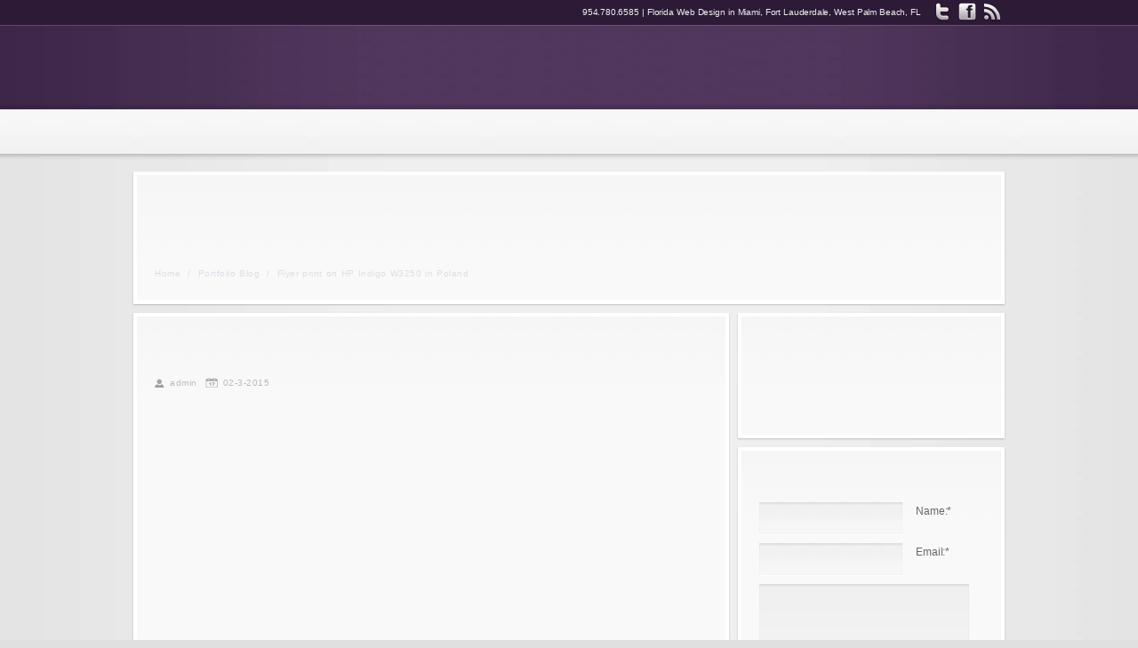

--- FILE ---
content_type: text/html; charset=UTF-8
request_url: https://harmonikdesigns.com/flyer-print-on-hp-indigo-w3250-in-poland/
body_size: 16712
content:
<!DOCTYPE html>
<!--[if lt IE 7]>  <html class="ie ie6 lte9 lte8 lte7" lang="en-US"> <![endif]-->
<!--[if IE 7]>     <html class="ie ie7 lte9 lte8 lte7" lang="en-US"> <![endif]-->
<!--[if IE 8]>     <html class="ie ie8 lte9 lte8" lang="en-US"> <![endif]-->
<!--[if IE 9]>     <html class="ie ie9 lte9" lang="en-US"> <![endif]-->
<!--[if gt IE 9]>  <html> <![endif]-->
<!--[if !IE]><!--> <html lang="en-US"> <!--<![endif]-->
<head>
<meta charset="UTF-8" />
<title>Flyer print on HP Indigo W3250 in Poland</title>
<link rel="profile" href="http://gmpg.org/xfn/11" />
<link rel="pingback" href="https://harmonikdesigns.com/xmlrpc.php" />
<link rel="stylesheet" href="https://harmonikdesigns.com/wp-content/themes/modular/shortcodes.css" type="text/css" media="screen" />
<link rel="stylesheet" href="https://harmonikdesigns.com/wp-content/themes/modular/style.css" type="text/css" media="screen" />
<link rel="stylesheet" href="https://harmonikdesigns.com/wp-content/themes/modular/styles/HkPurple.css" type="text/css" media="screen" />
	
<!--[if IE 6]> <link rel="stylesheet" type="text/css" href="https://harmonikdesigns.com/wp-content/themes/modular/styles/_ie/ie6.css"> <![endif]-->
<!--[if IE 7]> <link rel="stylesheet" type="text/css" href="https://harmonikdesigns.com/wp-content/themes/modular/styles/_ie/ie7.css"> <![endif]-->
<!--[if IE 8]> <link rel="stylesheet" type="text/css" href="https://harmonikdesigns.com/wp-content/themes/modular/styles/_ie/ie8.css"> <![endif]-->
<link rel="shortcut icon" href="http://harmonikdesigns.com/wp-content/uploads/2012/04/HKDesigns-favicon.png" />

<script type="text/javascript">
/* <![CDATA[ */
	var imageResize = "timthumb",
	    resizeDisabled = "",
	    assetsUri = "https://harmonikdesigns.com/wp-content/themes/modular/images/assets",
            imageNonce = "ccc49c2632",
	    disableSlidemenu = "false";
	    prettyphotoTheme = "pp_default";
	document.write('<style type="text/css">.noscript{visibility: hidden;}.noscript_dn{display: none;}h1,h2,h3,h4,.logo a,.jqueryslidemenu a span,#intro .intro_title,#intro .teaser,#slider_module+#intro h3,.additional_posts h4,#sidebar .widgettitle,#outro,#outro a,.toggle a,.toggle_accordion a,#content .teaser{opacity: 0;-ms-filter:"progid:DXImageTransform.Microsoft.Alpha(Opacity=0)";}</style>');
/* ]]> */
</script>
<meta name='robots' content='max-image-preview:large' />
	<style>img:is([sizes="auto" i], [sizes^="auto," i]) { contain-intrinsic-size: 3000px 1500px }</style>
	<link rel="alternate" type="application/rss+xml" title="Harmonik Designs &raquo; Feed" href="https://harmonikdesigns.com/feed/" />
<link rel="alternate" type="application/rss+xml" title="Harmonik Designs &raquo; Comments Feed" href="https://harmonikdesigns.com/comments/feed/" />
<script type="text/javascript">
/* <![CDATA[ */
window._wpemojiSettings = {"baseUrl":"https:\/\/s.w.org\/images\/core\/emoji\/15.0.3\/72x72\/","ext":".png","svgUrl":"https:\/\/s.w.org\/images\/core\/emoji\/15.0.3\/svg\/","svgExt":".svg","source":{"concatemoji":"https:\/\/harmonikdesigns.com\/wp-includes\/js\/wp-emoji-release.min.js?ver=6.7.4"}};
/*! This file is auto-generated */
!function(i,n){var o,s,e;function c(e){try{var t={supportTests:e,timestamp:(new Date).valueOf()};sessionStorage.setItem(o,JSON.stringify(t))}catch(e){}}function p(e,t,n){e.clearRect(0,0,e.canvas.width,e.canvas.height),e.fillText(t,0,0);var t=new Uint32Array(e.getImageData(0,0,e.canvas.width,e.canvas.height).data),r=(e.clearRect(0,0,e.canvas.width,e.canvas.height),e.fillText(n,0,0),new Uint32Array(e.getImageData(0,0,e.canvas.width,e.canvas.height).data));return t.every(function(e,t){return e===r[t]})}function u(e,t,n){switch(t){case"flag":return n(e,"\ud83c\udff3\ufe0f\u200d\u26a7\ufe0f","\ud83c\udff3\ufe0f\u200b\u26a7\ufe0f")?!1:!n(e,"\ud83c\uddfa\ud83c\uddf3","\ud83c\uddfa\u200b\ud83c\uddf3")&&!n(e,"\ud83c\udff4\udb40\udc67\udb40\udc62\udb40\udc65\udb40\udc6e\udb40\udc67\udb40\udc7f","\ud83c\udff4\u200b\udb40\udc67\u200b\udb40\udc62\u200b\udb40\udc65\u200b\udb40\udc6e\u200b\udb40\udc67\u200b\udb40\udc7f");case"emoji":return!n(e,"\ud83d\udc26\u200d\u2b1b","\ud83d\udc26\u200b\u2b1b")}return!1}function f(e,t,n){var r="undefined"!=typeof WorkerGlobalScope&&self instanceof WorkerGlobalScope?new OffscreenCanvas(300,150):i.createElement("canvas"),a=r.getContext("2d",{willReadFrequently:!0}),o=(a.textBaseline="top",a.font="600 32px Arial",{});return e.forEach(function(e){o[e]=t(a,e,n)}),o}function t(e){var t=i.createElement("script");t.src=e,t.defer=!0,i.head.appendChild(t)}"undefined"!=typeof Promise&&(o="wpEmojiSettingsSupports",s=["flag","emoji"],n.supports={everything:!0,everythingExceptFlag:!0},e=new Promise(function(e){i.addEventListener("DOMContentLoaded",e,{once:!0})}),new Promise(function(t){var n=function(){try{var e=JSON.parse(sessionStorage.getItem(o));if("object"==typeof e&&"number"==typeof e.timestamp&&(new Date).valueOf()<e.timestamp+604800&&"object"==typeof e.supportTests)return e.supportTests}catch(e){}return null}();if(!n){if("undefined"!=typeof Worker&&"undefined"!=typeof OffscreenCanvas&&"undefined"!=typeof URL&&URL.createObjectURL&&"undefined"!=typeof Blob)try{var e="postMessage("+f.toString()+"("+[JSON.stringify(s),u.toString(),p.toString()].join(",")+"));",r=new Blob([e],{type:"text/javascript"}),a=new Worker(URL.createObjectURL(r),{name:"wpTestEmojiSupports"});return void(a.onmessage=function(e){c(n=e.data),a.terminate(),t(n)})}catch(e){}c(n=f(s,u,p))}t(n)}).then(function(e){for(var t in e)n.supports[t]=e[t],n.supports.everything=n.supports.everything&&n.supports[t],"flag"!==t&&(n.supports.everythingExceptFlag=n.supports.everythingExceptFlag&&n.supports[t]);n.supports.everythingExceptFlag=n.supports.everythingExceptFlag&&!n.supports.flag,n.DOMReady=!1,n.readyCallback=function(){n.DOMReady=!0}}).then(function(){return e}).then(function(){var e;n.supports.everything||(n.readyCallback(),(e=n.source||{}).concatemoji?t(e.concatemoji):e.wpemoji&&e.twemoji&&(t(e.twemoji),t(e.wpemoji)))}))}((window,document),window._wpemojiSettings);
/* ]]> */
</script>

<link rel='stylesheet' id='mysite_prettyphoto-css' href='https://harmonikdesigns.com/wp-content/themes/modular/lib/scripts/prettyphoto/css/prettyPhoto.css?ver=2.0' type='text/css' media='screen' />
<style id='wp-emoji-styles-inline-css' type='text/css'>

	img.wp-smiley, img.emoji {
		display: inline !important;
		border: none !important;
		box-shadow: none !important;
		height: 1em !important;
		width: 1em !important;
		margin: 0 0.07em !important;
		vertical-align: -0.1em !important;
		background: none !important;
		padding: 0 !important;
	}
</style>
<link rel='stylesheet' id='wp-block-library-css' href='https://harmonikdesigns.com/wp-includes/css/dist/block-library/style.min.css?ver=6.7.4' type='text/css' media='all' />
<style id='classic-theme-styles-inline-css' type='text/css'>
/*! This file is auto-generated */
.wp-block-button__link{color:#fff;background-color:#32373c;border-radius:9999px;box-shadow:none;text-decoration:none;padding:calc(.667em + 2px) calc(1.333em + 2px);font-size:1.125em}.wp-block-file__button{background:#32373c;color:#fff;text-decoration:none}
</style>
<style id='global-styles-inline-css' type='text/css'>
:root{--wp--preset--aspect-ratio--square: 1;--wp--preset--aspect-ratio--4-3: 4/3;--wp--preset--aspect-ratio--3-4: 3/4;--wp--preset--aspect-ratio--3-2: 3/2;--wp--preset--aspect-ratio--2-3: 2/3;--wp--preset--aspect-ratio--16-9: 16/9;--wp--preset--aspect-ratio--9-16: 9/16;--wp--preset--color--black: #000000;--wp--preset--color--cyan-bluish-gray: #abb8c3;--wp--preset--color--white: #ffffff;--wp--preset--color--pale-pink: #f78da7;--wp--preset--color--vivid-red: #cf2e2e;--wp--preset--color--luminous-vivid-orange: #ff6900;--wp--preset--color--luminous-vivid-amber: #fcb900;--wp--preset--color--light-green-cyan: #7bdcb5;--wp--preset--color--vivid-green-cyan: #00d084;--wp--preset--color--pale-cyan-blue: #8ed1fc;--wp--preset--color--vivid-cyan-blue: #0693e3;--wp--preset--color--vivid-purple: #9b51e0;--wp--preset--gradient--vivid-cyan-blue-to-vivid-purple: linear-gradient(135deg,rgba(6,147,227,1) 0%,rgb(155,81,224) 100%);--wp--preset--gradient--light-green-cyan-to-vivid-green-cyan: linear-gradient(135deg,rgb(122,220,180) 0%,rgb(0,208,130) 100%);--wp--preset--gradient--luminous-vivid-amber-to-luminous-vivid-orange: linear-gradient(135deg,rgba(252,185,0,1) 0%,rgba(255,105,0,1) 100%);--wp--preset--gradient--luminous-vivid-orange-to-vivid-red: linear-gradient(135deg,rgba(255,105,0,1) 0%,rgb(207,46,46) 100%);--wp--preset--gradient--very-light-gray-to-cyan-bluish-gray: linear-gradient(135deg,rgb(238,238,238) 0%,rgb(169,184,195) 100%);--wp--preset--gradient--cool-to-warm-spectrum: linear-gradient(135deg,rgb(74,234,220) 0%,rgb(151,120,209) 20%,rgb(207,42,186) 40%,rgb(238,44,130) 60%,rgb(251,105,98) 80%,rgb(254,248,76) 100%);--wp--preset--gradient--blush-light-purple: linear-gradient(135deg,rgb(255,206,236) 0%,rgb(152,150,240) 100%);--wp--preset--gradient--blush-bordeaux: linear-gradient(135deg,rgb(254,205,165) 0%,rgb(254,45,45) 50%,rgb(107,0,62) 100%);--wp--preset--gradient--luminous-dusk: linear-gradient(135deg,rgb(255,203,112) 0%,rgb(199,81,192) 50%,rgb(65,88,208) 100%);--wp--preset--gradient--pale-ocean: linear-gradient(135deg,rgb(255,245,203) 0%,rgb(182,227,212) 50%,rgb(51,167,181) 100%);--wp--preset--gradient--electric-grass: linear-gradient(135deg,rgb(202,248,128) 0%,rgb(113,206,126) 100%);--wp--preset--gradient--midnight: linear-gradient(135deg,rgb(2,3,129) 0%,rgb(40,116,252) 100%);--wp--preset--font-size--small: 13px;--wp--preset--font-size--medium: 20px;--wp--preset--font-size--large: 36px;--wp--preset--font-size--x-large: 42px;--wp--preset--spacing--20: 0.44rem;--wp--preset--spacing--30: 0.67rem;--wp--preset--spacing--40: 1rem;--wp--preset--spacing--50: 1.5rem;--wp--preset--spacing--60: 2.25rem;--wp--preset--spacing--70: 3.38rem;--wp--preset--spacing--80: 5.06rem;--wp--preset--shadow--natural: 6px 6px 9px rgba(0, 0, 0, 0.2);--wp--preset--shadow--deep: 12px 12px 50px rgba(0, 0, 0, 0.4);--wp--preset--shadow--sharp: 6px 6px 0px rgba(0, 0, 0, 0.2);--wp--preset--shadow--outlined: 6px 6px 0px -3px rgba(255, 255, 255, 1), 6px 6px rgba(0, 0, 0, 1);--wp--preset--shadow--crisp: 6px 6px 0px rgba(0, 0, 0, 1);}:where(.is-layout-flex){gap: 0.5em;}:where(.is-layout-grid){gap: 0.5em;}body .is-layout-flex{display: flex;}.is-layout-flex{flex-wrap: wrap;align-items: center;}.is-layout-flex > :is(*, div){margin: 0;}body .is-layout-grid{display: grid;}.is-layout-grid > :is(*, div){margin: 0;}:where(.wp-block-columns.is-layout-flex){gap: 2em;}:where(.wp-block-columns.is-layout-grid){gap: 2em;}:where(.wp-block-post-template.is-layout-flex){gap: 1.25em;}:where(.wp-block-post-template.is-layout-grid){gap: 1.25em;}.has-black-color{color: var(--wp--preset--color--black) !important;}.has-cyan-bluish-gray-color{color: var(--wp--preset--color--cyan-bluish-gray) !important;}.has-white-color{color: var(--wp--preset--color--white) !important;}.has-pale-pink-color{color: var(--wp--preset--color--pale-pink) !important;}.has-vivid-red-color{color: var(--wp--preset--color--vivid-red) !important;}.has-luminous-vivid-orange-color{color: var(--wp--preset--color--luminous-vivid-orange) !important;}.has-luminous-vivid-amber-color{color: var(--wp--preset--color--luminous-vivid-amber) !important;}.has-light-green-cyan-color{color: var(--wp--preset--color--light-green-cyan) !important;}.has-vivid-green-cyan-color{color: var(--wp--preset--color--vivid-green-cyan) !important;}.has-pale-cyan-blue-color{color: var(--wp--preset--color--pale-cyan-blue) !important;}.has-vivid-cyan-blue-color{color: var(--wp--preset--color--vivid-cyan-blue) !important;}.has-vivid-purple-color{color: var(--wp--preset--color--vivid-purple) !important;}.has-black-background-color{background-color: var(--wp--preset--color--black) !important;}.has-cyan-bluish-gray-background-color{background-color: var(--wp--preset--color--cyan-bluish-gray) !important;}.has-white-background-color{background-color: var(--wp--preset--color--white) !important;}.has-pale-pink-background-color{background-color: var(--wp--preset--color--pale-pink) !important;}.has-vivid-red-background-color{background-color: var(--wp--preset--color--vivid-red) !important;}.has-luminous-vivid-orange-background-color{background-color: var(--wp--preset--color--luminous-vivid-orange) !important;}.has-luminous-vivid-amber-background-color{background-color: var(--wp--preset--color--luminous-vivid-amber) !important;}.has-light-green-cyan-background-color{background-color: var(--wp--preset--color--light-green-cyan) !important;}.has-vivid-green-cyan-background-color{background-color: var(--wp--preset--color--vivid-green-cyan) !important;}.has-pale-cyan-blue-background-color{background-color: var(--wp--preset--color--pale-cyan-blue) !important;}.has-vivid-cyan-blue-background-color{background-color: var(--wp--preset--color--vivid-cyan-blue) !important;}.has-vivid-purple-background-color{background-color: var(--wp--preset--color--vivid-purple) !important;}.has-black-border-color{border-color: var(--wp--preset--color--black) !important;}.has-cyan-bluish-gray-border-color{border-color: var(--wp--preset--color--cyan-bluish-gray) !important;}.has-white-border-color{border-color: var(--wp--preset--color--white) !important;}.has-pale-pink-border-color{border-color: var(--wp--preset--color--pale-pink) !important;}.has-vivid-red-border-color{border-color: var(--wp--preset--color--vivid-red) !important;}.has-luminous-vivid-orange-border-color{border-color: var(--wp--preset--color--luminous-vivid-orange) !important;}.has-luminous-vivid-amber-border-color{border-color: var(--wp--preset--color--luminous-vivid-amber) !important;}.has-light-green-cyan-border-color{border-color: var(--wp--preset--color--light-green-cyan) !important;}.has-vivid-green-cyan-border-color{border-color: var(--wp--preset--color--vivid-green-cyan) !important;}.has-pale-cyan-blue-border-color{border-color: var(--wp--preset--color--pale-cyan-blue) !important;}.has-vivid-cyan-blue-border-color{border-color: var(--wp--preset--color--vivid-cyan-blue) !important;}.has-vivid-purple-border-color{border-color: var(--wp--preset--color--vivid-purple) !important;}.has-vivid-cyan-blue-to-vivid-purple-gradient-background{background: var(--wp--preset--gradient--vivid-cyan-blue-to-vivid-purple) !important;}.has-light-green-cyan-to-vivid-green-cyan-gradient-background{background: var(--wp--preset--gradient--light-green-cyan-to-vivid-green-cyan) !important;}.has-luminous-vivid-amber-to-luminous-vivid-orange-gradient-background{background: var(--wp--preset--gradient--luminous-vivid-amber-to-luminous-vivid-orange) !important;}.has-luminous-vivid-orange-to-vivid-red-gradient-background{background: var(--wp--preset--gradient--luminous-vivid-orange-to-vivid-red) !important;}.has-very-light-gray-to-cyan-bluish-gray-gradient-background{background: var(--wp--preset--gradient--very-light-gray-to-cyan-bluish-gray) !important;}.has-cool-to-warm-spectrum-gradient-background{background: var(--wp--preset--gradient--cool-to-warm-spectrum) !important;}.has-blush-light-purple-gradient-background{background: var(--wp--preset--gradient--blush-light-purple) !important;}.has-blush-bordeaux-gradient-background{background: var(--wp--preset--gradient--blush-bordeaux) !important;}.has-luminous-dusk-gradient-background{background: var(--wp--preset--gradient--luminous-dusk) !important;}.has-pale-ocean-gradient-background{background: var(--wp--preset--gradient--pale-ocean) !important;}.has-electric-grass-gradient-background{background: var(--wp--preset--gradient--electric-grass) !important;}.has-midnight-gradient-background{background: var(--wp--preset--gradient--midnight) !important;}.has-small-font-size{font-size: var(--wp--preset--font-size--small) !important;}.has-medium-font-size{font-size: var(--wp--preset--font-size--medium) !important;}.has-large-font-size{font-size: var(--wp--preset--font-size--large) !important;}.has-x-large-font-size{font-size: var(--wp--preset--font-size--x-large) !important;}
:where(.wp-block-post-template.is-layout-flex){gap: 1.25em;}:where(.wp-block-post-template.is-layout-grid){gap: 1.25em;}
:where(.wp-block-columns.is-layout-flex){gap: 2em;}:where(.wp-block-columns.is-layout-grid){gap: 2em;}
:root :where(.wp-block-pullquote){font-size: 1.5em;line-height: 1.6;}
</style>
<script type="text/javascript" src="https://harmonikdesigns.com/wp-includes/js/jquery/jquery.min.js?ver=3.7.1" id="jquery-core-js"></script>
<script type="text/javascript" src="https://harmonikdesigns.com/wp-includes/js/jquery/jquery-migrate.min.js?ver=3.4.1" id="jquery-migrate-js"></script>
<script type="text/javascript" src="https://harmonikdesigns.com/wp-content/themes/modular/lib/scripts/tabs.min.js?ver=2.0" id="mysite_jquery_tools_tabs-js"></script>
<script type="text/javascript" src="https://harmonikdesigns.com/wp-content/themes/modular/lib/scripts/scrollable.min.js?ver=2.0" id="mysite_jquery_tools_scrolling-js"></script>
<script type="text/javascript" src="https://harmonikdesigns.com/wp-content/themes/modular/lib/scripts/jquery.form.js?ver=2.0" id="mysite_jquery_form-js"></script>
<script type="text/javascript" src="https://harmonikdesigns.com/wp-content/themes/modular/lib/scripts/custom.js?ver=2.0" id="mysite_custom-js"></script>
<script type="text/javascript" src="https://harmonikdesigns.com/wp-content/themes/modular/lib/scripts/cufon-yui.js?ver=2.0" id="mysite_cufon-js"></script>
<script type="text/javascript" src="https://harmonikdesigns.com/wp-content/themes/modular/lib/scripts/fonts/ptsans.js?ver=2.0" id="mysite_ptsans-js"></script>
<link rel="https://api.w.org/" href="https://harmonikdesigns.com/wp-json/" /><link rel="alternate" title="JSON" type="application/json" href="https://harmonikdesigns.com/wp-json/wp/v2/posts/370" /><link rel="EditURI" type="application/rsd+xml" title="RSD" href="https://harmonikdesigns.com/xmlrpc.php?rsd" />
<meta name="generator" content="WordPress 6.7.4" />
<link rel='shortlink' href='https://harmonikdesigns.com/?p=370' />
<link rel="alternate" title="oEmbed (JSON)" type="application/json+oembed" href="https://harmonikdesigns.com/wp-json/oembed/1.0/embed?url=https%3A%2F%2Fharmonikdesigns.com%2Fflyer-print-on-hp-indigo-w3250-in-poland%2F" />
<link rel="alternate" title="oEmbed (XML)" type="text/xml+oembed" href="https://harmonikdesigns.com/wp-json/oembed/1.0/embed?url=https%3A%2F%2Fharmonikdesigns.com%2Fflyer-print-on-hp-indigo-w3250-in-poland%2F&#038;format=xml" />
<link rel="canonical" href="https://harmonikdesigns.com/flyer-print-on-hp-indigo-w3250-in-poland/" /><script type="text/javascript">

  var _gaq = _gaq || [];
  _gaq.push(['_setAccount', 'UA-32192198-1']);
  _gaq.push(['_trackPageview']);

  (function() {
    var ga = document.createElement('script'); ga.type = 'text/javascript'; ga.async = true;
    ga.src = ('https:' == document.location.protocol ? 'https://ssl' : 'http://www') + '.google-analytics.com/ga.js';
    var s = document.getElementsByTagName('script')[0]; s.parentNode.insertBefore(ga, s);
  })();

</script></head>

<body class="has_breadcrumbs has_header_social has_header_text right_sidebar has_intro">
<div class="multibg"><div class="multibg"></div></div>
<div id="body_inner">
	
<div id="header_extras"><div id="header_extras_inner"><div class="header_social"><div class="social_icon default"><a href="http://twitter.com/semarketingpros"><img src="https://harmonikdesigns.com/wp-content/themes/modular/images/sociables/default/twitter.png" alt="" /></a></div><div class="social_icon default"><a href="http://facebook.com/sempros1"><img src="https://harmonikdesigns.com/wp-content/themes/modular/images/sociables/default/facebook.png" alt="" /></a></div><div class="social_icon default"><a href="http://harmonikdesigns.com/feed/"><img src="https://harmonikdesigns.com/wp-content/themes/modular/images/sociables/default/rss.png" alt="" /></a></div></div><div class="header_text">954.780.6585 | Florida Web Design in Miami, Fort Lauderdale, West Palm Beach, FL</div></div><!-- #header_extras_inner --></div><!-- #header_extras --><div id="header">
		<div id="header_inner">
			
		<div class="logo"><a rel="home" href="https://harmonikdesigns.com/" class="site_title">Harmonik Designs</a></div><!-- .logo --></div><!-- #header_inner -->
	</div><!-- #header -->
	
<div id="primary_menu"><div class="jqueryslidemenu"><ul id="menu-main-nav" class=""><li id="menu-item-35" class="menu-item menu-item-type-custom menu-item-object-custom menu-item-home"><a title="Florida Web Design" href="http://harmonikdesigns.com/"><span>Home</span></a></li>
<li id="menu-item-36" class="menu-item menu-item-type-post_type menu-item-object-page"><a title="Harmonik Designs" href="https://harmonikdesigns.com/about-us/"><span>About us</span></a></li>
<li id="menu-item-40" class="menu-item menu-item-type-post_type menu-item-object-page"><a title="Web Design, SEO, Social Media &#038; Print" href="https://harmonikdesigns.com/services/"><span>Services</span></a></li>
<li id="menu-item-37" class="menu-item menu-item-type-post_type menu-item-object-page"><a title="SEO Company Blog" href="https://harmonikdesigns.com/blog/"><span>Portfolio Blog</span></a></li>
<li id="menu-item-38" class="menu-item menu-item-type-post_type menu-item-object-page"><a title="Contact " href="https://harmonikdesigns.com/contact/"><span>Contact</span></a></li>
</ul></div><div class="clearboth"></div></div><!-- #primary_menu --><div id="intro"><div id="intro_inner"><h1 class="intro_title"><span>Portfolio Blog</span></h1><p class="teaser"><span>SEO & Florida Web Design in Miami, Fort Lauderdale, & West Palm Beach, FL since 1998</span></p><div id="breadcrumbs"><div id="breadcrumbs_inner"><a href="https://harmonikdesigns.com/" rel="home" class="home_breadcrumb">Home</a> <span class="delimiter">/</span> <a href="https://harmonikdesigns.com/blog/" title="Portfolio Blog">Portfolio Blog</a> <span class="delimiter">/</span> <span class="current_breadcrumb">Flyer print on HP Indigo W3250 in Poland</span></div><!-- #breadcrumbs_inner --></div><!-- #breadcrumbs --><div class="clearboth"></div></div><!-- #intro_inner --></div><!-- #intro --><div id="content">
		<div id="content_inner">
			
			<div id="main">
				<div id="main_inner">
					
	<div class="single_post_module">
		<div id="post-370" class="post-370 post type-post status-publish format-standard hentry category-articles">
			
			<h2 class="post_title">Flyer print on HP Indigo W3250 in Poland</h2>			
			<div class="single_post_content">
				
				<p class="post_meta"><span class="meta_author"> <a href="https://harmonikdesigns.com/author/admin/">admin</a></span> <span class="meta_date"><a href="https://harmonikdesigns.com/2015/02/" title="Tuesday, February 3rd, 2015, 12:00 am">02-3-2015</a></span> </p>				
				<div class="entry">
					<p><object width="425" height="355"><param name="movie" value="http://www.youtube.com/v/43PtuJ6DCtY?fs=1"></param><param name="allowFullScreen" value="true"></param><embed src="http://www.youtube.com/v/43PtuJ6DCtY?fs=1&#038;rel=0" type="application/x-shockwave-flash" width="425" height="355" allowfullscreen="true" allowNetworking="internal"></embed></object></p>
<p>
<strong>Video Rating: 5 / 5</strong></p>
					
					<div class="clearboth"></div>
					
															
				</div><!-- .entry -->
				
				<p class="post_meta_bottom"><span class="meta_category"> <em>Categories:</em>&nbsp;<a href="https://harmonikdesigns.com/category/articles/" rel="tag">Articles</a></span> </p>				
			</div><!-- .single_post_content -->
			
			</div><!-- #post-## -->
		</div><!-- .single_post_module -->
		
		<div class="share_this_module"><h3 class="share_this_title">Share this:</h3><div class="share_this_content"><a href="http://twitter.com/home?status=Flyer%20print%20on%20HP%20Indigo%20W3250%20in%20Poland%20-%20http://harmonikdesigns.com/?p=370"><img alt="Twitter" class="post_sociable" src="https://harmonikdesigns.com/wp-content/themes/modular/images/post_sociables/twitter.png" /></a><a href="http://www.stumbleupon.com/submit?url=http://harmonikdesigns.com/?p=370&amp;title=Flyer%20print%20on%20HP%20Indigo%20W3250%20in%20Poland"><img alt="StumbleUpon" class="post_sociable" src="https://harmonikdesigns.com/wp-content/themes/modular/images/post_sociables/stumbleupon.png" /></a><a href="http://reddit.com/submit?url=http://harmonikdesigns.com/?p=370&amp;title=Flyer%20print%20on%20HP%20Indigo%20W3250%20in%20Poland"><img alt="Reddit" class="post_sociable" src="https://harmonikdesigns.com/wp-content/themes/modular/images/post_sociables/reddit.png" /></a><a href="http://digg.com/submit?phase=2&amp;url=http://harmonikdesigns.com/?p=370&amp;title=Flyer%20print%20on%20HP%20Indigo%20W3250%20in%20Poland&amp;bodytext=%0A%0A%0A%0A%0A%0AVideo%20Rating%3A%205%20%2F%205"><img alt="Digg" class="post_sociable" src="https://harmonikdesigns.com/wp-content/themes/modular/images/post_sociables/digg.png" /></a><a href="http://delicious.com/post?url=http://harmonikdesigns.com/?p=370&amp;title=Flyer%20print%20on%20HP%20Indigo%20W3250%20in%20Poland&amp;notes=%0A%0A%0A%0A%0A%0AVideo%20Rating%3A%205%20%2F%205"><img alt="del.icio.us" class="post_sociable" src="https://harmonikdesigns.com/wp-content/themes/modular/images/post_sociables/delicious.png" /></a><a href="http://www.facebook.com/share.php?u=http://harmonikdesigns.com/?p=370&amp;t=Flyer%20print%20on%20HP%20Indigo%20W3250%20in%20Poland"><img alt="Facebook" class="post_sociable" src="https://harmonikdesigns.com/wp-content/themes/modular/images/post_sociables/facebook.png" /></a><a href="http://www.linkedin.com/shareArticle?mini=true&amp;url=http://harmonikdesigns.com/?p=370&amp;title=Flyer%20print%20on%20HP%20Indigo%20W3250%20in%20Poland&amp;source=Harmonik+Designs+SEO+%26amp%3B+Florida+Web+Design+in+Miami%2C+Fort+Lauderdale%2C+West+Palm+Beach%2C+FL&amp;summary=%0A%0A%0A%0A%0A%0AVideo%20Rating%3A%205%20%2F%205"><img alt="LinkedIn" class="post_sociable" src="https://harmonikdesigns.com/wp-content/themes/modular/images/post_sociables/linkedin.png" /></a></div><!-- .share_this_content --></div><!-- .share_this_module --><div class="additional_posts_module"><div class="blog_tabs_container"><ul class="blog_tabs"><li><a href="#" class="current">Popular Posts</a></li><li><a href="#">Related Posts</a></li></ul><div class="blog_tabs_content"><div class="post_grid four_column_blog"><div class="one_fourth"><div class="post_grid_module"><div class="post_grid_image"><a href="https://harmonikdesigns.com/boca-raton-web-design-seo/" title="Boca Raton Web Design SEO"><img class="hover_fade_js" src="https://harmonikdesigns.com/wp-content/themes/modular/lib/scripts/timthumb/thumb.php?src=https://harmonikdesigns.com/wp-content/uploads/2012/04/Boca-Raton-Acupuncture.jpg&#038;w=133&#038;h=82&#038;zc=1&#038;q=100" title="Boca Raton Web Design SEO" alt="Boca Raton Web Design &amp; SEO" width="133" height="82" /></a></div><div class="post_grid_content"><p class="post_title"><a href="https://harmonikdesigns.com/boca-raton-web-design-seo/" title="Boca Raton Web Design SEO" rel="bookmark">Boca Raton Web Design SEO</a></p></div></div></div><div class="one_fourth"><div class="post_grid_module"><div class="post_grid_image"><a href="https://harmonikdesigns.com/magazine-ad-graphic-design/" title="Magazine Ad Graphic Design"><img class="hover_fade_js" src="https://harmonikdesigns.com/wp-content/themes/modular/lib/scripts/timthumb/thumb.php?src=https://harmonikdesigns.com/wp-content/uploads/2012/04/JatemFullPageParklander3-12.jpg&#038;w=133&#038;h=82&#038;zc=1&#038;q=100" title="Magazine Ad Graphic Design" alt="Florida Graphic Design for magazine Ad" width="133" height="82" /></a></div><div class="post_grid_content"><p class="post_title"><a href="https://harmonikdesigns.com/magazine-ad-graphic-design/" title="Magazine Ad Graphic Design" rel="bookmark">Magazine Ad Graphic Design</a></p></div></div></div><div class="one_fourth"><div class="post_grid_module"><div class="post_grid_image"><a href="https://harmonikdesigns.com/fl-fundraiser-design-seo/" title="FL Fundraiser Design &#038; SEO"><img class="hover_fade_js" src="https://harmonikdesigns.com/wp-content/themes/modular/lib/scripts/timthumb/thumb.php?src=https://harmonikdesigns.com/wp-content/uploads/2012/04/Yeshai-flyer.jpg&#038;w=133&#038;h=82&#038;zc=1&#038;q=100" title="FL Fundraiser Design &#038; SEO" alt="Fundraiser-Graphic-Design-Web-SEO" width="133" height="82" /></a></div><div class="post_grid_content"><p class="post_title"><a href="https://harmonikdesigns.com/fl-fundraiser-design-seo/" title="FL Fundraiser Design &#038; SEO" rel="bookmark">FL Fundraiser Design &#038; SEO</a></p></div></div></div><div class="one_fourth last"><div class="post_grid_module"><div class="post_grid_image"><a href="https://harmonikdesigns.com/jatem-april-magazine-ad-graphics/" title="Jatem April Magazine Ad"><img class="hover_fade_js" src="https://harmonikdesigns.com/wp-content/themes/modular/lib/scripts/timthumb/thumb.php?src=https://harmonikdesigns.com/wp-content/uploads/2012/04/jatemparklandapril12-web.jpg&#038;w=133&#038;h=82&#038;zc=1&#038;q=100" title="Jatem April Magazine Ad" alt="Florida Web Design Graphics" width="133" height="82" /></a></div><div class="post_grid_content"><p class="post_title"><a href="https://harmonikdesigns.com/jatem-april-magazine-ad-graphics/" title="Jatem April Magazine Ad" rel="bookmark">Jatem April Magazine Ad</a></p></div></div></div></div></div><div class="blog_tabs_content"><div class="post_grid four_column_blog"><div class="one_fourth"><div class="post_grid_module"><div class="post_grid_image"><a href="https://harmonikdesigns.com/boost-your-rankings-with-a-florida-seo-company/" title="Boost your Rankings with a Florida SEO Company"><img class="hover_fade_js" src="https://harmonikdesigns.com/wp-content/themes/modular/lib/scripts/timthumb/thumb.php?src=https://harmonikdesigns.com/wp-content/uploads/2012/09/Local-SEO-Comapny-in-Florida.jpg&#038;w=133&#038;h=82&#038;zc=1&#038;q=100" title="Boost your Rankings with a Florida SEO Company" alt="SEO Comapny Florida Local Business Marketing" width="133" height="82" /></a></div><div class="post_grid_content"><p class="post_title"><a href="https://harmonikdesigns.com/boost-your-rankings-with-a-florida-seo-company/" title="Boost your Rankings with a Florida SEO Company" rel="bookmark">Boost your Rankings with a Florida SEO Company</a></p></div></div></div><div class="one_fourth"><div class="post_grid_module"><div class="post_grid_image"><a href="https://harmonikdesigns.com/cms-commander-enables-you-to-bulk-manage-all-your-websites-from-one-account-sign-up-for-free-now/" title="CMS Commander Enables You to Bulk Manage All Your Websites From One Account. Sign Up For Free Now!"><img class="hover_fade_js" src="https://harmonikdesigns.com/wp-content/themes/modular/lib/scripts/timthumb/thumb.php?src=https://harmonikdesigns.com/wp-content/themes/modular/images/assets/post_thumb.png&#038;w=133&#038;h=82&#038;zc=1&#038;q=100" title="CMS Commander Enables You to Bulk Manage All Your Websites From One Account. Sign Up For Free Now!" alt="" width="133" height="82" /></a></div><div class="post_grid_content"><p class="post_title"><a href="https://harmonikdesigns.com/cms-commander-enables-you-to-bulk-manage-all-your-websites-from-one-account-sign-up-for-free-now/" title="CMS Commander Enables You to Bulk Manage All Your Websites From One Account. Sign Up For Free Now!" rel="bookmark">CMS Commander Enables You to Bulk Manage All Your Websites From One Account. Sign Up For Free Now!</a></p></div></div></div><div class="one_fourth"><div class="post_grid_module"><div class="post_grid_image"><a href="https://harmonikdesigns.com/looking-for-a-good-seo-company-in-miami-fl/" title="Looking for a good SEO Company in Miami, FL?"><img class="hover_fade_js" src="https://harmonikdesigns.com/wp-content/themes/modular/lib/scripts/timthumb/thumb.php?src=https://harmonikdesigns.com/wp-content/uploads/2012/09/SEO_banner_1.jpg&#038;w=133&#038;h=82&#038;zc=1&#038;q=100" title="Looking for a good SEO Company in Miami, FL?" alt="SEO Company South Florida" width="133" height="82" /></a></div><div class="post_grid_content"><p class="post_title"><a href="https://harmonikdesigns.com/looking-for-a-good-seo-company-in-miami-fl/" title="Looking for a good SEO Company in Miami, FL?" rel="bookmark">Looking for a good SEO Company in Miami, FL?</a></p></div></div></div><div class="one_fourth last"><div class="post_grid_module"><div class="post_grid_image"><a href="https://harmonikdesigns.com/gen-spa-logo-webdesign-fl-seo/" title="Gen Spa Logo Design &#038; SEO"><img class="hover_fade_js" src="https://harmonikdesigns.com/wp-content/themes/modular/lib/scripts/timthumb/thumb.php?src=https://harmonikdesigns.com/wp-content/uploads/2012/04/genspa-logo-design-pompano-beach-fl.jpg&#038;w=133&#038;h=82&#038;zc=1&#038;q=100" title="Gen Spa Logo Design &#038; SEO" alt="genspa-logo-design-pompano-beach-fl" width="133" height="82" /></a></div><div class="post_grid_content"><p class="post_title"><a href="https://harmonikdesigns.com/gen-spa-logo-webdesign-fl-seo/" title="Gen Spa Logo Design &#038; SEO" rel="bookmark">Gen Spa Logo Design &#038; SEO</a></p></div></div></div></div></div></div></div>		
			


		<div class="clearboth"></div>
	</div><!-- #main_inner -->
</div><!-- #main -->


<div id="sidebar">
	<span class="sidebar_top"></span>
		<div id="sidebar_inner">
		
			
			<div id="text-7" class="widget widget_text"><h4 class="widgettitle">Call us 24 hours a day</h4>			<div class="textwidget"><h2>954.780.6585</h2>
</div>
		</div><div id="contact_form-2" class="widget mysite_contact_form_widget"><h4 class="widgettitle">Contact Us</h4><div id="mysite_form1" class="mysite_form"><form action="/flyer-print-on-hp-indigo-w3250-in-poland/#mysite_form1" method="post"><div class="mysite_form_row name_row"><label for="mysite_field01">Name:<span class="star">*</span></label><input type="text" name="mysite_field01" id="mysite_field01" class="textfield name required" value="" /></div><div class="mysite_form_row email_row"><label for="mysite_field11">Email:<span class="star">*</span></label><input type="text" name="mysite_field11" id="mysite_field11" class="textfield email required" value="" /></div><div class="mysite_form_row textarea_row"><label for="mysite_field21">Message:<span class="star">*</span></label><textarea name="mysite_field21" id="mysite_field21" class="textarea required" rows="5" cols="40"></textarea></div><div class="mysite_form_row"><input type="submit" value="Submit" class="contact_form_submit fancy_button" /><div class="mysite_contact_feedback"><img src="https://harmonikdesigns.com/wp-content/themes/modular/images/assets/transparent.gif" style="background-image: url(https://harmonikdesigns.com/wp-content/themes/modular/images/assets/preloader.png);"></div></div><div class="mysite_form_row mysite_email_required"><input type="text" name="mysite_email_required" id="mysite_email_required" /></div><div class="mysite_form_row mysite_zip_required"><input type="text" name="mysite_zip_required" id="mysite_zip_required" /></div><div class="mysite_form_row" style="display:none;"><input type="hidden" name="_mysite_form" value="1"><input type="hidden" name="_mysite_form_encode" value="[base64]"></div></form></div></div><div id="recentposts-2" class="widget mysite_recent_widget"><h4 class="widgettitle">Recent Posts</h4><ul class="post_list small_post_list"><li class="post_list_module"><div class="post_list_image"><a href="https://harmonikdesigns.com/boost-your-rankings-with-a-florida-seo-company/" title="Boost your Rankings with a Florida SEO Company"><img class="hover_fade_js" src="https://harmonikdesigns.com/wp-content/themes/modular/lib/scripts/timthumb/thumb.php?src=https://harmonikdesigns.com/wp-content/uploads/2012/09/Local-SEO-Comapny-in-Florida.jpg&#038;w=50&#038;h=50&#038;zc=1&#038;q=100" title="Boost your Rankings with a Florida SEO Company" alt="SEO Comapny Florida Local Business Marketing" width="50" height="50" /></a></div><div class="post_list_content"><p class="post_title"><a rel="bookmark" href="https://harmonikdesigns.com/boost-your-rankings-with-a-florida-seo-company/" title="Boost your Rankings with a Florida SEO Company">Boost your Rankings with a Florida SEO Company</a></p><p class="post_meta"><span class="meta_date"><em>Posted on: </em><a href="https://harmonikdesigns.com/2012/09/" title="Wednesday, September 19th, 2012, 8:45 pm">09-19-2012</a></span></p></div></li><li class="post_list_module"><div class="post_list_image"><a href="https://harmonikdesigns.com/cms-commander-enables-you-to-bulk-manage-all-your-websites-from-one-account-sign-up-for-free-now/" title="CMS Commander Enables You to Bulk Manage All Your Websites From One Account. Sign Up For Free Now!"><img class="hover_fade_js" src="https://harmonikdesigns.com/wp-content/themes/modular/lib/scripts/timthumb/thumb.php?src=https://harmonikdesigns.com/wp-content/themes/modular/images/assets/post_thumb.png&#038;w=50&#038;h=50&#038;zc=1&#038;q=100" title="CMS Commander Enables You to Bulk Manage All Your Websites From One Account. Sign Up For Free Now!" alt="" width="50" height="50" /></a></div><div class="post_list_content"><p class="post_title"><a rel="bookmark" href="https://harmonikdesigns.com/cms-commander-enables-you-to-bulk-manage-all-your-websites-from-one-account-sign-up-for-free-now/" title="CMS Commander Enables You to Bulk Manage All Your Websites From One Account. Sign Up For Free Now!">CMS Commander Enables You to Bulk Manage All Your Websites From One Account. Sign Up For Free Now!</a></p><p class="post_meta"><span class="meta_date"><em>Posted on: </em><a href="https://harmonikdesigns.com/2012/09/" title="Wednesday, September 19th, 2012, 1:20 pm">09-19-2012</a></span></p></div></li><li class="post_list_module"><div class="post_list_image"><a href="https://harmonikdesigns.com/looking-for-a-good-seo-company-in-miami-fl/" title="Looking for a good SEO Company in Miami, FL?"><img class="hover_fade_js" src="https://harmonikdesigns.com/wp-content/themes/modular/lib/scripts/timthumb/thumb.php?src=https://harmonikdesigns.com/wp-content/uploads/2012/09/SEO_banner_1.jpg&#038;w=50&#038;h=50&#038;zc=1&#038;q=100" title="Looking for a good SEO Company in Miami, FL?" alt="SEO Company South Florida" width="50" height="50" /></a></div><div class="post_list_content"><p class="post_title"><a rel="bookmark" href="https://harmonikdesigns.com/looking-for-a-good-seo-company-in-miami-fl/" title="Looking for a good SEO Company in Miami, FL?">Looking for a good SEO Company in Miami, FL?</a></p><p class="post_meta"><span class="meta_date"><em>Posted on: </em><a href="https://harmonikdesigns.com/2012/09/" title="Wednesday, September 12th, 2012, 9:17 pm">09-12-2012</a></span></p></div></li><li class="post_list_module"><div class="post_list_image"><a href="https://harmonikdesigns.com/gen-spa-logo-webdesign-fl-seo/" title="Gen Spa Logo Design &#038; SEO"><img class="hover_fade_js" src="https://harmonikdesigns.com/wp-content/themes/modular/lib/scripts/timthumb/thumb.php?src=https://harmonikdesigns.com/wp-content/uploads/2012/04/genspa-logo-design-pompano-beach-fl.jpg&#038;w=50&#038;h=50&#038;zc=1&#038;q=100" title="Gen Spa Logo Design &#038; SEO" alt="genspa-logo-design-pompano-beach-fl" width="50" height="50" /></a></div><div class="post_list_content"><p class="post_title"><a rel="bookmark" href="https://harmonikdesigns.com/gen-spa-logo-webdesign-fl-seo/" title="Gen Spa Logo Design &#038; SEO">Gen Spa Logo Design &#038; SEO</a></p><p class="post_meta"><span class="meta_date"><em>Posted on: </em><a href="https://harmonikdesigns.com/2012/04/" title="Friday, April 13th, 2012, 11:37 pm">04-13-2012</a></span></p></div></li><li class="post_list_module"><div class="post_list_image"><a href="https://harmonikdesigns.com/coral-springs-law-firm/" title="Coral Springs Law Firm"><img class="hover_fade_js" src="https://harmonikdesigns.com/wp-content/themes/modular/lib/scripts/timthumb/thumb.php?src=https://harmonikdesigns.com/wp-content/uploads/2012/04/Andy-Shortsale.jpg&#038;w=50&#038;h=50&#038;zc=1&#038;q=100" title="Coral Springs Law Firm" alt="Seo Coral Springs Web Design" width="50" height="50" /></a></div><div class="post_list_content"><p class="post_title"><a rel="bookmark" href="https://harmonikdesigns.com/coral-springs-law-firm/" title="Coral Springs Law Firm">Coral Springs Law Firm</a></p><p class="post_meta"><span class="meta_date"><em>Posted on: </em><a href="https://harmonikdesigns.com/2012/04/" title="Tuesday, April 3rd, 2012, 3:46 am">04-3-2012</a></span></p></div></li><li class="post_list_module"><div class="post_list_image"><a href="https://harmonikdesigns.com/consumer-lawyer-web-design/" title="Consumer Lawyer Web Design"><img class="hover_fade_js" src="https://harmonikdesigns.com/wp-content/themes/modular/lib/scripts/timthumb/thumb.php?src=https://harmonikdesigns.com/wp-content/uploads/2012/04/fraudlawyerflorida.jpg&#038;w=50&#038;h=50&#038;zc=1&#038;q=100" title="Consumer Lawyer Web Design" alt="Consumer Rights Attorney Web Design" width="50" height="50" /></a></div><div class="post_list_content"><p class="post_title"><a rel="bookmark" href="https://harmonikdesigns.com/consumer-lawyer-web-design/" title="Consumer Lawyer Web Design">Consumer Lawyer Web Design</a></p><p class="post_meta"><span class="meta_date"><em>Posted on: </em><a href="https://harmonikdesigns.com/2012/04/" title="Monday, April 2nd, 2012, 6:34 am">04-2-2012</a></span></p></div></li></ul></div><div id="categories-3" class="widget widget_categories"><h4 class="widgettitle">Blog Categories</h4><form action="https://harmonikdesigns.com" method="get"><label class="screen-reader-text" for="cat">Blog Categories</label><select  name='cat' id='cat' class='postform'>
	<option value='-1'>Select Category</option>
	<option class="level-0" value="35">Articles</option>
	<option class="level-0" value="22">Graphic Design</option>
	<option class="level-0" value="24">Search Engine Optimization</option>
	<option class="level-0" value="23">Social Media Marketing</option>
	<option class="level-0" value="1">Web Design</option>
</select>
</form><script type="text/javascript">
/* <![CDATA[ */

(function() {
	var dropdown = document.getElementById( "cat" );
	function onCatChange() {
		if ( dropdown.options[ dropdown.selectedIndex ].value > 0 ) {
			dropdown.parentNode.submit();
		}
	}
	dropdown.onchange = onCatChange;
})();

/* ]]> */
</script>
</div><div id="search-2" class="widget widget_search"><form role="search" method="get" id="searchform" class="searchform" action="https://harmonikdesigns.com/">
				<div>
					<label class="screen-reader-text" for="s">Search for:</label>
					<input type="text" value="" name="s" id="s" />
					<input type="submit" id="searchsubmit" value="Search" />
				</div>
			</form></div>
					
		</div><!-- #sidebar_inner -->
	<span class="sidebar_bottom"></span>
</div><!-- #sidebar --><div class="clearboth"></div>

	</div><!-- #content_inner -->
</div><!-- #content -->

<div id="footer">
	<div class="multibg">
		<div class="multibg"></div>
	</div>
	<div id="footer_inner">
		<div class="one_third">	
        <div id="contact-4" class="widget mysite_contact_widget">
		<h4 class="widgettitle">Contact Info</h4>		
				<span class="contact_widget_name">Harmonik Designs Inc.</span><br /> 				<span class="contact_widget_address">1440 Coral Ridge Dr # 361</span><br /> 				<span class="contact_widget_city">Coral Springs, FL,&nbsp;FL</span>&nbsp; 				<span class="contact_widget_zip">33071</span><br /> 				<span class="contact_widget_phone">954.780.6585</span><br /> 		
        </div><div id="pages-2" class="widget widget_pages"><h4 class="widgettitle">Pages</h4>
			<ul>
				<li class="page_item page-item-9"><a href="https://harmonikdesigns.com/about-us/">About us</a></li>
<li class="page_item page-item-6"><a href="https://harmonikdesigns.com/contact/">Contact</a></li>
<li class="page_item page-item-2"><a href="https://harmonikdesigns.com/blog/">Portfolio Blog</a></li>
<li class="page_item page-item-303"><a href="https://harmonikdesigns.com/seo-blog/">Seo Blog</a></li>
<li class="page_item page-item-25"><a href="https://harmonikdesigns.com/services/">Services</a></li>
<li class="page_item page-item-14"><a href="https://harmonikdesigns.com/sitemap/">Sitemap</a></li>
			</ul>

			</div><div id="categories-5" class="widget widget_categories"><h4 class="widgettitle">Blog Categories</h4>
			<ul>
					<li class="cat-item cat-item-22"><a href="https://harmonikdesigns.com/category/graphic-design/">Graphic Design</a>
</li>
	<li class="cat-item cat-item-24"><a href="https://harmonikdesigns.com/category/search-engine-optimization/">Search Engine Optimization</a>
</li>
	<li class="cat-item cat-item-23"><a href="https://harmonikdesigns.com/category/social-media-marketing/">Social Media Marketing</a>
</li>
	<li class="cat-item cat-item-1"><a href="https://harmonikdesigns.com/category/web-design/">Web Design</a>
</li>
			</ul>

			</div></div><div class="one_third">
		<div id="recent-posts-5" class="widget widget_recent_entries">
		<h4 class="widgettitle">Recent Articles</h4>
		<ul>
											<li>
					<a href="https://harmonikdesigns.com/integrative-medicine-web-design-acupuncture-in-coral-springs/">iMedicine Web Design Acupuncture in Coral Springs</a>
									</li>
											<li>
					<a href="https://harmonikdesigns.com/1heart-caregiver-services-partners-with-franchise-marketing-systems-during-the-franchise-and-business-opportunities-expo-at-san-diego-california/">1Heart Caregiver Services</a>
									</li>
											<li>
					<a href="https://harmonikdesigns.com/web-designer-career-outlook-the-web-designers-journey/">Web Designer Career Outlook (The Web Designer&#8217;s Journey)</a>
									</li>
											<li>
					<a href="https://harmonikdesigns.com/great-tips-to-help-with-social-media-marketing/">Great Tips To Help With Social Media Marketing</a>
									</li>
											<li>
					<a href="https://harmonikdesigns.com/internet-marketing-jamie-lewis-the-movie-how-to-get-rich/">INTERNET MARKETING. Jamie Lewis the Movie: How to get rich.</a>
									</li>
											<li>
					<a href="https://harmonikdesigns.com/a-day-in-the-life-of-a-graphic-designer-graphic-design/">A Day in the Life of a Graphic Designer | Graphic Design</a>
									</li>
											<li>
					<a href="https://harmonikdesigns.com/5-tips-to-boost-your-customer-referrals/">5 Tips to Boost Your Customer Referrals</a>
									</li>
											<li>
					<a href="https://harmonikdesigns.com/mba-level-how-to-write-a-social-media-marketing-strategy-that-sells/">MBA LEVEL: How to Write a Social Media Marketing Strategy&#8211;That SELLS.</a>
									</li>
											<li>
					<a href="https://harmonikdesigns.com/is-your-company-invisible-online-try-these-internet-marketing-tips/">Is Your Company Invisible Online? Try These Internet Marketing Tips!</a>
									</li>
											<li>
					<a href="https://harmonikdesigns.com/flyer-print-on-hp-indigo-w3250-in-poland/" aria-current="page">Flyer print on HP Indigo W3250 in Poland</a>
									</li>
											<li>
					<a href="https://harmonikdesigns.com/twitter-rolls-out-mobile-video-this-week-in-social-media/">Twitter Rolls Out Mobile Video: This Week in Social Media</a>
									</li>
											<li>
					<a href="https://harmonikdesigns.com/bka-content-to-sponsor-booth-25-at-smx-advanced-in-seattle-wa-june-2-3-2015/">BKA Content to Sponsor Booth #25 at SMX Advanced in Seattle, WA: June 2-3, 2015</a>
									</li>
											<li>
					<a href="https://harmonikdesigns.com/internet-marketing-strategies-you-need-to-have-are-here/">Internet Marketing Strategies You Need To Have Are Here</a>
									</li>
											<li>
					<a href="https://harmonikdesigns.com/seven-review-milestone-passed-by-jason-mcdonald-announces-jm-internet-group/">Seven Review Milestone Passed by Jason McDonald, Announces JM Internet Group</a>
									</li>
											<li>
					<a href="https://harmonikdesigns.com/how-to-add-windows-tiles-to-your-website/">How to Add Windows Tiles to Your Website</a>
									</li>
					</ul>

		</div></div><div class="one_third last"><div id="tag_cloud-2" class="widget widget_tag_cloud"><h4 class="widgettitle">Tags</h4><div class="tagcloud"><a href="https://harmonikdesigns.com/tag/acupuncture-coral-springs/" class="tag-cloud-link tag-link-37 tag-link-position-1" style="font-size: 8pt;" aria-label="acupuncture coral springs (1 item)">acupuncture coral springs</a>
<a href="https://harmonikdesigns.com/tag/acupuncture-in-coconut-creek/" class="tag-cloud-link tag-link-46 tag-link-position-2" style="font-size: 8pt;" aria-label="Acupuncture in Coconut Creek (1 item)">Acupuncture in Coconut Creek</a>
<a href="https://harmonikdesigns.com/tag/acupuncture-in-parkland/" class="tag-cloud-link tag-link-44 tag-link-position-3" style="font-size: 8pt;" aria-label="Acupuncture in Parkland (1 item)">Acupuncture in Parkland</a>
<a href="https://harmonikdesigns.com/tag/acupuncture-in-tamarac/" class="tag-cloud-link tag-link-42 tag-link-position-4" style="font-size: 8pt;" aria-label="acupuncture in Tamarac (1 item)">acupuncture in Tamarac</a>
<a href="https://harmonikdesigns.com/tag/coconut-creek-acupuncture/" class="tag-cloud-link tag-link-39 tag-link-position-5" style="font-size: 8pt;" aria-label="coconut creek acupuncture (1 item)">coconut creek acupuncture</a>
<a href="https://harmonikdesigns.com/tag/coconut-creek-acupuncturist/" class="tag-cloud-link tag-link-45 tag-link-position-6" style="font-size: 8pt;" aria-label="Coconut Creek Acupuncturist (1 item)">Coconut Creek Acupuncturist</a>
<a href="https://harmonikdesigns.com/tag/coral-springs-acupuncture/" class="tag-cloud-link tag-link-36 tag-link-position-7" style="font-size: 8pt;" aria-label="coral springs acupuncture (1 item)">coral springs acupuncture</a>
<a href="https://harmonikdesigns.com/tag/coral-springs-acupuncturist/" class="tag-cloud-link tag-link-38 tag-link-position-8" style="font-size: 8pt;" aria-label="coral springs acupuncturist (1 item)">coral springs acupuncturist</a>
<a href="https://harmonikdesigns.com/tag/florida-search-engine-marketing/" class="tag-cloud-link tag-link-10 tag-link-position-9" style="font-size: 20pt;" aria-label="florida search engine marketing (7 items)">florida search engine marketing</a>
<a href="https://harmonikdesigns.com/tag/florida-search-engine-optimization/" class="tag-cloud-link tag-link-8 tag-link-position-10" style="font-size: 20pt;" aria-label="florida search engine optimization (7 items)">florida search engine optimization</a>
<a href="https://harmonikdesigns.com/tag/florida-seo-company/" class="tag-cloud-link tag-link-9 tag-link-position-11" style="font-size: 22pt;" aria-label="florida seo company (9 items)">florida seo company</a>
<a href="https://harmonikdesigns.com/tag/florida-web-design/" class="tag-cloud-link tag-link-3 tag-link-position-12" style="font-size: 22pt;" aria-label="florida web design (9 items)">florida web design</a>
<a href="https://harmonikdesigns.com/tag/fort-lauderdale-web-design/" class="tag-cloud-link tag-link-16 tag-link-position-13" style="font-size: 20pt;" aria-label="fort lauderdale web design (7 items)">fort lauderdale web design</a>
<a href="https://harmonikdesigns.com/tag/internet-marketing-fort-lauderdale/" class="tag-cloud-link tag-link-14 tag-link-position-14" style="font-size: 21pt;" aria-label="internet marketing fort lauderdale (8 items)">internet marketing fort lauderdale</a>
<a href="https://harmonikdesigns.com/tag/local-business-marketing/" class="tag-cloud-link tag-link-30 tag-link-position-15" style="font-size: 8pt;" aria-label="local business marketing (1 item)">local business marketing</a>
<a href="https://harmonikdesigns.com/tag/local-web-design-company/" class="tag-cloud-link tag-link-29 tag-link-position-16" style="font-size: 8pt;" aria-label="Local Web Design Company (1 item)">Local Web Design Company</a>
<a href="https://harmonikdesigns.com/tag/palm-beach-web-design/" class="tag-cloud-link tag-link-12 tag-link-position-17" style="font-size: 8pt;" aria-label="palm beach web design (1 item)">palm beach web design</a>
<a href="https://harmonikdesigns.com/tag/parkland-acupuncture/" class="tag-cloud-link tag-link-40 tag-link-position-18" style="font-size: 8pt;" aria-label="parkland acupuncture (1 item)">parkland acupuncture</a>
<a href="https://harmonikdesigns.com/tag/search-engine-marketing-firm/" class="tag-cloud-link tag-link-26 tag-link-position-19" style="font-size: 8pt;" aria-label="search engine marketing firm (1 item)">search engine marketing firm</a>
<a href="https://harmonikdesigns.com/tag/search-engine-optimization-2/" class="tag-cloud-link tag-link-25 tag-link-position-20" style="font-size: 8pt;" aria-label="search engine optimization (1 item)">search engine optimization</a>
<a href="https://harmonikdesigns.com/tag/search-engine-optimization-boca-raton/" class="tag-cloud-link tag-link-17 tag-link-position-21" style="font-size: 17.6pt;" aria-label="search engine optimization boca raton (5 items)">search engine optimization boca raton</a>
<a href="https://harmonikdesigns.com/tag/search-engine-optimization-miami/" class="tag-cloud-link tag-link-7 tag-link-position-22" style="font-size: 11.6pt;" aria-label="search engine optimization miami (2 items)">search engine optimization miami</a>
<a href="https://harmonikdesigns.com/tag/seo-company-coral-springs/" class="tag-cloud-link tag-link-33 tag-link-position-23" style="font-size: 8pt;" aria-label="SEO Company Coral Springs (1 item)">SEO Company Coral Springs</a>
<a href="https://harmonikdesigns.com/tag/seo-company-florida/" class="tag-cloud-link tag-link-32 tag-link-position-24" style="font-size: 8pt;" aria-label="SEO Company Florida (1 item)">SEO Company Florida</a>
<a href="https://harmonikdesigns.com/tag/seo-company-fort-lauderdale/" class="tag-cloud-link tag-link-18 tag-link-position-25" style="font-size: 17.6pt;" aria-label="seo company fort lauderdale (5 items)">seo company fort lauderdale</a>
<a href="https://harmonikdesigns.com/tag/seo-company-in-florida/" class="tag-cloud-link tag-link-27 tag-link-position-26" style="font-size: 8pt;" aria-label="seo company in Florida (1 item)">seo company in Florida</a>
<a href="https://harmonikdesigns.com/tag/seo-company-miami/" class="tag-cloud-link tag-link-6 tag-link-position-27" style="font-size: 11.6pt;" aria-label="seo company miami (2 items)">seo company miami</a>
<a href="https://harmonikdesigns.com/tag/tamarac-acupuncture/" class="tag-cloud-link tag-link-41 tag-link-position-28" style="font-size: 8pt;" aria-label="tamarac acupuncture (1 item)">tamarac acupuncture</a>
<a href="https://harmonikdesigns.com/tag/tamarac-acupuncturist/" class="tag-cloud-link tag-link-43 tag-link-position-29" style="font-size: 8pt;" aria-label="Tamarac Acupuncturist (1 item)">Tamarac Acupuncturist</a>
<a href="https://harmonikdesigns.com/tag/web-design-boca-raton/" class="tag-cloud-link tag-link-11 tag-link-position-30" style="font-size: 17.6pt;" aria-label="web design boca raton (5 items)">web design boca raton</a>
<a href="https://harmonikdesigns.com/tag/web-design-company-miami/" class="tag-cloud-link tag-link-28 tag-link-position-31" style="font-size: 8pt;" aria-label="Web Design Company Miami (1 item)">Web Design Company Miami</a>
<a href="https://harmonikdesigns.com/tag/web-design-coral-springs/" class="tag-cloud-link tag-link-19 tag-link-position-32" style="font-size: 19pt;" aria-label="web design coral springs (6 items)">web design coral springs</a>
<a href="https://harmonikdesigns.com/tag/web-designer-miami/" class="tag-cloud-link tag-link-5 tag-link-position-33" style="font-size: 8pt;" aria-label="web designer miami (1 item)">web designer miami</a>
<a href="https://harmonikdesigns.com/tag/web-designers-in-fort-lauderdale/" class="tag-cloud-link tag-link-15 tag-link-position-34" style="font-size: 19pt;" aria-label="web designers in fort lauderdale (6 items)">web designers in fort lauderdale</a>
<a href="https://harmonikdesigns.com/tag/web-design-florida/" class="tag-cloud-link tag-link-31 tag-link-position-35" style="font-size: 8pt;" aria-label="Web Design Florida (1 item)">Web Design Florida</a>
<a href="https://harmonikdesigns.com/tag/web-design-miami/" class="tag-cloud-link tag-link-4 tag-link-position-36" style="font-size: 8pt;" aria-label="web design miami (1 item)">web design miami</a>
<a href="https://harmonikdesigns.com/tag/west-palm-beach-web-design/" class="tag-cloud-link tag-link-13 tag-link-position-37" style="font-size: 11.6pt;" aria-label="west palm beach web design (2 items)">west palm beach web design</a></div>
</div></div><div class="clearboth"></div></div><!-- #footer_inner -->
	</div><!-- #footer -->

<div id="sub_footer"><div id="sub_footer_inner"><div class="copyright_text">&copy; Harmonik Designs Inc. | <a href="http://searchenginemarketingpros.net/seo-blog" title="SEO Search Engine Optimization" target="blank">SEO</a> & <a href="http://searchenginemarketingpros.net/social-media-optimization-company" title="Social Media Optimization" target="blank">Social Media</a> by SEMPROS <a href="http://searchenginemarketingpros.net" title="Search Engine Marketing Company" target="blank">Search Engine Marketing Company</a></div></div><!-- #sub_footer_inner --></div><!-- #sub_footer --></div><!-- #body_inner -->

<script type="text/javascript" src="https://harmonikdesigns.com/wp-content/themes/modular/lib/scripts/prettyphoto/js/jquery.prettyPhoto.js?ver=2.0" id="mysite_prettyphoto-js"></script>
<script type="text/javascript">/* <![CDATA[ */var ua = jQuery.browser;if( (!ua.msie) || (ua.version.substring(0,1) != '6' && ua.msie) ){Cufon.now();Cufon.replace('h1', { fontFamily: 'ptsans' });Cufon.replace('h2', { fontFamily: 'ptsans' });Cufon.replace('h3', { fontFamily: 'ptsans' });Cufon.replace('h4', { fontFamily: 'ptsans' });Cufon.replace('.logo a', { fontFamily: 'ptsans' });Cufon.replace('.jqueryslidemenu>ul>li>a', { fontFamily: 'ptsans', hover: true });jQuery('.jqueryslidemenu>ul>li').hover(function(e) {if( e.type == 'mouseenter' ) {if( !jQuery(this).hasClass('cufon') ) {id = jQuery(this).attr('id');_class = jQuery(this).attr('class');if(id){Cufon.replace('#'+id+' a', { fontFamily: 'ptsans' });}else if(_class){classMatch = _class.match(/page-item-([0-9]*)/);Cufon.replace('.'+classMatch[0]+' a', { fontFamily: 'ptsans' });}jQuery(this).addClass('cufon');}}if ( (!ua.msie) || (ua.msie && ua.version.substring(0,1) >= '9') ){if( e.type == 'mouseleave' ) {setTimeout(function() {Cufon.refresh('.jqueryslidemenu>ul>li>a');}, 10);}}});Cufon.replace('#intro .intro_title', { fontFamily: 'ptsans' });Cufon.replace('#intro .teaser', { fontFamily: 'ptsans' });Cufon.replace('#slider_module+#intro h3', { fontFamily: 'ptsans' });Cufon.replace('.additional_posts h4,#sidebar .widgettitle', { fontFamily: 'ptsans' });Cufon.replace('#outro,#outro a', { fontFamily: 'ptsans' });Cufon.replace('.toggle a,.toggle_accordion a', { fontFamily: 'ptsans' });Cufon.replace('#content .teaser', { fontFamily: 'ptsans' });if ( ua.msie && ua.version.substring(0,1) == '8' ){jQuery('h1,h2,h3,h4,.logo a,.jqueryslidemenu a span,#intro .intro_title,#intro .teaser,#slider_module+#intro h3,.additional_posts h4,#sidebar .widgettitle,#outro,#outro a,.toggle a,.toggle_accordion a,#content .teaser').css('-ms-filter', '').css('filter', '');}else if( ua.msie && ua.version.substring(0,1) >= '9' ){jQuery('h1,h2,h3,h4,.logo a,.jqueryslidemenu a span,#intro .intro_title,#intro .teaser,#slider_module+#intro h3,.additional_posts h4,#sidebar .widgettitle,#outro,#outro a,.toggle a,.toggle_accordion a,#content .teaser').css('opacity', '1');}else if(!ua.msie){jQuery('h1,h2,h3,h4,.logo a,.jqueryslidemenu a span,#intro .intro_title,#intro .teaser,#slider_module+#intro h3,.additional_posts h4,#sidebar .widgettitle,#outro,#outro a,.toggle a,.toggle_accordion a,#content .teaser').css('opacity', '1');}} /* ]]> */</script><script type="text/javascript">/* <![CDATA[ */jQuery( '.blog_layout1' ).preloader({ imgSelector: '.blog_index_image_load span img', imgAppend: '.blog_index_image_load' });jQuery( '.blog_layout2' ).preloader({ imgSelector: '.blog_index_image_load span img', imgAppend: '.blog_index_image_load' });jQuery( '.blog_layout3' ).preloader({ imgSelector: '.blog_index_image_load span img', imgAppend: '.blog_index_image_load' });jQuery( '#main_inner' ).preloader({ imgSelector: '.blog_index_image_load span img', imgAppend: '.blog_index_image_load' });jQuery( '.one_column_portfolio' ).preloader({ imgSelector: '.portfolio_img_load span img', imgAppend: '.portfolio_img_load' });jQuery( '.two_column_portfolio' ).preloader({ imgSelector: '.portfolio_img_load span img', imgAppend: '.portfolio_img_load' });jQuery( '.three_column_portfolio' ).preloader({ imgSelector: '.portfolio_img_load span img', imgAppend: '.portfolio_img_load' });jQuery( '.four_column_portfolio' ).preloader({ imgSelector: '.portfolio_img_load span img', imgAppend: '.portfolio_img_load' });jQuery( '.portfolio_gallery.large_post_list' ).preloader({ imgSelector: '.portfolio_img_load span img', imgAppend: '.portfolio_img_load' });jQuery( '.portfolio_gallery.medium_post_list' ).preloader({ imgSelector: '.portfolio_img_load span img', imgAppend: '.portfolio_img_load' });jQuery( '.portfolio_gallery.small_post_list' ).preloader({ imgSelector: '.portfolio_img_load span img', imgAppend: '.portfolio_img_load' });jQuery( '#main_inner' ).preloader({ imgSelector: '.portfolio_full_image span img', imgAppend: '.portfolio_full_image' });jQuery( '#main_inner' ).preloader({ imgSelector: '.blog_sc_image_load span img', imgAppend: '.blog_sc_image_load' });jQuery( '#main_inner' ).preloader({ imgSelector: '.fancy_image_load span img', imgAppend: '.fancy_image_load', oneachload: function(image){var imageCaption = jQuery(image).parent().parent().next();if(imageCaption.length>0){imageCaption.remove();jQuery(image).parent().addClass('has_caption_frame');jQuery(image).parent().append(imageCaption);jQuery(image).next().css('display','block');}}});jQuery( '#intro_inner' ).preloader({ imgSelector: '.fancy_image_load span img', imgAppend: '.fancy_image_load', oneachload: function(image){var imageCaption = jQuery(image).parent().parent().next();if(imageCaption.length>0){imageCaption.remove();jQuery(image).parent().addClass('has_caption_frame');jQuery(image).parent().append(imageCaption);jQuery(image).next().css('display','block');}}});function mysite_jcarousel_setup(c) {c.clip.parent().parent().parent().parent().parent().removeClass('noscript');var jcarousel_img_load = c.clip.children().children().find('.post_grid_image .portfolio_img_load');if( jcarousel_img_load.length>1 ) {jcarousel_img_load.each(function(i) {var filename = jQuery(this).attr('href'),videos=['swf','youtube','vimeo','mov'];for(var v in videos){if(filename.match(videos[v])){jQuery(this).css('backgroundImage','url(' +assetsUri+ '/play.png)');}else{jQuery(this).css('backgroundImage','url(' +assetsUri+ '/zoom.png)');}}});}}/* ]]> */</script>
</body>
</html>

<!-- Page cached by LiteSpeed Cache 7.6.2 on 2026-01-21 14:34:03 -->

--- FILE ---
content_type: text/css
request_url: https://harmonikdesigns.com/wp-content/themes/modular/shortcodes.css
body_size: 9449
content:
/* TOC 
01. COLUMN LAYOUTS ETC.
02. COLOR VARIATION CLASSES
03. FANCY BUTTONS & LINKS
04. FANCY FORMS
05. FANCY BOXES
06. FANCY IMAGES & GALLERIES
07. FANCY TYPOGRAPHY
08. JQUERY TABS
09. JQUERY TOGGLES
10. JQUERY TOOLTIPS
11. TESTIMONIALS
12. BLOG & PORTFOLIO SHORTCODES
13. WIDGETS
14. JCAROUSEL
15. MISC SHORTCODES
16. SQUEEZE
17. PROGRESSIVE ENHANCEMENTS
*/

/* 
===============================================================================================================
01. COLUMN LAYOUTS ETC.
=============================================================================================================== */

/* Column Layouts 
-------------------------------------------------------------- */
.one_half{width:48%;}
.one_third{width:30.66%;}
.two_third{width:65.33%;}
.one_fourth{width:22%;}
.three_fourth{width:74%;}
.one_fifth{width:16.8%;}
.two_fifth{width:37.6%;}
.three_fifth{width:58.4%;}
.four_fifth{width:79.2%;}
.one_sixth{width:13.33%;}
.five_sixth{width:82.67%;}
.custom_column{position:relative;margin:0;float:left;}
.one_half,.one_third,.two_third,.three_fourth,.one_fourth,.one_fifth,.two_fifth,.three_fifth,.four_fifth,.one_sixth,.five_sixth{position:relative;margin-right:4%;float:left;min-height:1px;margin-bottom:0;}
.last{margin-right:0!important;clear:right;}

/* Clear Floats 
-------------------------------------------------------------- */
.clearboth,.divider_padding{width:100%;height:0px;line-height:0;font-size:0px;clear:both;display:block;}
.divider_padding{padding-bottom:40px}
#intro_inner:after,
#slider_module:after,
.jqueryslidemenu ul:after,
#content_inner:after,
#sidebar_inner:after,
#main_inner:after,
#outro_inner:after,
#footer_inner:after,
#sub_footer_inner:after,
.post_grid:after,
.post_list_module:after,
.single_post_module:after,
.post_nav_module:after,
.share_this_content:after,
.about_author_content:after,
.additional_posts_module:after,
.widget:after,.page:after,
.clearfix:after{content:" ";display:block;height:0;font-size:0;clear:both;visibility:hidden;}

/* 
===============================================================================================================
02. COLOR VARIATION CLASSES
=============================================================================================================== */

/* Backgrounds & Borders 
-------------------------------------------------------------- */
.red{background-color:#700 !important;border-color:#700 !important;}
.orange{background-color:#e98813 !important;border-color:#e98813 !important;}
.yellow{background-color:#f7c808 !important;border-color:#f7c808 !important;}
.green{background-color:#74941f !important;border-color:#74941f !important;}
.olive{background-color:#3a491a !important;border-color:#3a491a !important;}
.teal{background-color:#089 !important;border-color:#089 !important;}
.blue{background-color:#00437f !important;border-color:#00437f !important;}
.deepblue{background-color:#092334 !important;border-color:#092334 !important;}
.purple{background-color:#4b2c5a !important;border-color:#4b2c5a !important;}
.hotpink{background-color:#bc006e !important;border-color:#bc006e !important;}
.slategrey{background-color:#3b424a !important;border-color:#3b424a !important;}
.mauve{background-color:#625b56 !important;border-color:#625b56 !important;}
.pearl{background-color:#ab998f !important;border-color:#ab998f !important;}
.steelblue{background-color:#788794 !important;border-color:#788794 !important;}
.mossgreen{background-color:#717a75 !important;border-color:#717a75 !important;}
.wheat{background-color:#79745d !important;border-color:#79745d !important;}
.coffee{background-color:#372e25 !important;border-color:#372e25 !important;}
.copper{background-color:#6b3c02 !important;border-color:#6b3c02 !important;}
.silver{background-color:#ddd !important;border-color:#d0d0d0 !important;color:#444!important;}
.black{background-color:#111 !important;border-color:#111 !important;}
.white{background-color:#fff !important;border-color:#eee !important;color:#aaa!important;}
.white .colored_box_title{background:none;border-bottom:1px dashed #eee;color:#999;}
.titled_box_title.white{background:url(images/shortcodes/th.png) repeat-x 0 0 #F3F3F3;}
 
/* Icon Variations 
-------------------------------------------------------------- */
.red_sprite,.red_numbers li:before{background-image:url(images/shortcodes/sprites/custom_sprite_770000.png) !important;}
.orange_sprite,.orange_numbers li:before{background-image:url(images/shortcodes/sprites/custom_sprite_e98813.png) !important;}
.yellow_sprite,.yellow_numbers li:before{background-image:url(images/shortcodes/sprites/custom_sprite_f7c808.png) !important;}
.green_sprite,.green_numbers li:before{background-image:url(images/shortcodes/sprites/custom_sprite_74941f.png) !important;}
.olive_sprite,.olive_numbers li:before{background-image:url(images/shortcodes/sprites/custom_sprite_3a491a.png) !important;}
.teal_sprite,.teal_numbers li:before{background-image:url(images/shortcodes/sprites/custom_sprite_008899.png) !important;}
.blue_sprite,.blue_numbers li:before{background-image:url(images/shortcodes/sprites/custom_sprite_00437f.png) !important;}
.deepblue_sprite,.deepblue_numbers li:before{background-image:url(images/shortcodes/sprites/custom_sprite_092334.png) !important;}
.purple_sprite,.purple_numbers li:before{background-image:url(images/shortcodes/sprites/custom_sprite_4b2c5a.png) !important;}
.hotpink_sprite,.hotpink_numbers li:before{background-image:url(images/shortcodes/sprites/custom_sprite_bc006e.png) !important;}
.slategrey_sprite,.slategrey_numbers li:before{background-image:url(images/shortcodes/sprites/custom_sprite_3b424a.png) !important;}
.mauve_sprite,.mauve_numbers li:before{background-image:url(images/shortcodes/sprites/custom_sprite_625b56.png) !important;}
.pearl_sprite,.pearl_numbers li:before{background-image:url(images/shortcodes/sprites/custom_sprite_ab998f.png) !important;}
.steelblue_sprite,.steelblue_numbers li:before{background-image:url(images/shortcodes/sprites/custom_sprite_788794.png) !important;}
.mossgreen_sprite,.mossgreen_numbers li:before{background-image:url(images/shortcodes/sprites/custom_sprite_717a75.png) !important;}
.wheat_sprite,.wheat_numbers li:before{background-image:url(images/shortcodes/sprites/custom_sprite_79745d.png) !important;}
.coffee_sprite,.coffee_numbers li:before{background-image:url(images/shortcodes/sprites/custom_sprite_372e25.png) !important;}
.copper_sprite,.copper_numbers li:before{background-image:url(images/shortcodes/sprites/custom_sprite_6b3c02.png) !important;}
.silver_sprite,.silver_numbers li:before{background-image:url(images/shortcodes/sprites/custom_sprite_dddddd.png) !important;}
.black_sprite,.black_numbers li:before{background-image:url(images/shortcodes/sprites/custom_sprite_222222.png) !important;}

/* Text Variations 
-------------------------------------------------------------- */
.red_text,.red_sprite a{color:#700 !important;}
.orange_text,.orange_sprite a{color:#e98813 !important;}
.yellow_text,.yellow_sprite a{color:#f7c808 !important;}
.green_text,.green_sprite a{color:#74941f !important;}
.olive_text,.olive_sprite a{color:#3a491a !important;}
.teal_text,.teal_sprite a{color:#089 !important;}
.blue_text,.blue_sprite a{color:#00437f !important;}
.deepblue_text,.deepblue_sprite a{color:#092334 !important;}
.purple_text,.purple_sprite a{color:#4b2c5a !important;}
.hotpink_text,.hotpink_sprite a{color:#bc006e !important;}
.slategrey_text,.slategrey_sprite a{color:#3b424a !important;}
.mauve_text,.mauve_sprite a{color:#625b56 !important;}
.pearl_text,.pearl_sprite a{color:#ab998f !important;}
.steelblue_text,.steelblue_sprite a{color:#788794 !important;}
.mossgreen_text,.mossgreen_sprite a{color:#717a75 !important;}
.wheat_text,.wheat_sprite a{color:#79745d !important;}
.coffee_text,.coffee_sprite a{color:#372e25 !important;}
.copper_text,.copper_sprite a{color:#6b3c02 !important;}
.silver_text,.silver_sprite a{color:#ddd !important;}
.black_text,.black_sprite a{color:#111 !important;}

/* 
===============================================================================================================
03. FANCY BUTTONS & LINKS
=============================================================================================================== */

/* Fancy Buttons 
-------------------------------------------------------------- */
.button_link,.fancy_button,#searchsubmit,#submit{background:url(images/shortcodes/button_overlay.png) repeat-x 0 0 #111;text-transform:uppercase;border:1px solid #111;margin:5px 10px 5px 0;display:inline-block;letter-spacing:1px;padding:10px 30px;line-height:15px;font-size:12px;color:#f8f8f8;}
.button_link:hover,.fancy_button:hover,#searchsubmit:hover,#submit:hover{text-decoration:none!important;cursor:pointer;color:#fff;}
.fancy_button::-moz-focus-inner{border:0;padding:0;}
.small_button{line-height:10px;font-size:10px;padding:8px 15px 7px;}
.large_button,.call_to_action{font-size:18px;padding:15px 40px;}

/* Fancy Links 
-------------------------------------------------------------- */
.email_link{padding-left:22px;margin-right:10px;background:url(images/shortcodes/sprites/custom_sprite_dddddd.png) no-repeat -340px -283px;}
.twitter_link{padding-left:22px;margin-right:10px;background:url(images/shortcodes/sprites/custom_sprite_dddddd.png) no-repeat -659px -85px;}
.download_link{padding-left:22px;margin-right:10px;background:url(images/shortcodes/sprites/custom_sprite_dddddd.png) no-repeat -262px -363px;}
.fancy_link{margin-right:10px;display:inline-block;}
.fancy_link:hover{text-decoration:underline;}
.download_link:hover,.email_link:hover,.download_link:hover{text-decoration:underline!important;}

/* Simple Form Styles 
-------------------------------------------------------------- */
.textfield,.password,#s{border:1px solid #eee;background:transparent;padding:10px;}
.textarea,#comment{border:1px solid #eee;background:transparent;padding:10px;width:97%;}
.textfield_label{display: inline-block;margin-left: 10px;}
#commentform p{margin-bottom:10px;}
#footer #s,#footer .textfield,#footer .password,#footer .textarea{background:url(images/shortcodes/dark_opacity_strip.png) repeat-x 0 85%;border-color:rgba(0,0,0,0.15) rgba(0,0,0,0.06) rgba(255,255,255,0.15) rgba(0,0,0,0.06);border-style:solid;border-width:1px;color:inherit;overflow:hidden;}
#footer .textarea{background-position: 0 90%;} 
#footer #s:focus,#footer .textfield:focus,#footer .textarea:focus{opacity:.8;}

/* Search Widget 
-------------------------------------------------------------- */
#searchsubmit{font-size:11px;margin-right:0;padding: 10px 18px;}
.screen-reader-text{display:none;}

/* 
===============================================================================================================
04. FANCY FORMS SHORTCODE
=============================================================================================================== */

/* Forms Shortcode
-------------------------------------------------------------- */
.mysite_form_row{margin-bottom:10px;}
.mysite_form_row label:first-child{display:block;}
.radio_row label:first-child,.checkbox_row label:first-child{display:inline-block;padding-right:10px;}
.mysite_required,.mysite_name_required,.mysite_email_required,.mysite_zip_required,.mysite_date_required{display:none;}
.mysite_form .checkbox{float:left;}
.mysite_form .textfield{width:200px;}
.mysite_form .textarea{width:80%;}
.radio_label{padding-right:10px;}
.mysite_form .checkbox,.mysite_form .radio{width:20px;height:25px;padding:0 5px 0 0;background:url(images/shortcodes/checkbox.png) no-repeat;display:inline-block;vertical-align:middle;line-height:25px;}
.mysite_form .radio{background:url(images/shortcodes/radio.png) no-repeat;}
.mysite_form .select{background:url(images/shortcodes/select.png) no-repeat right 0;border:1px solid #E0E0E0;color:#aaa;height:35px;line-height:35px;overflow:hidden;padding:0 10px;position:absolute;width:200px;}
.mysite_form select.styled{height:35px!important;width:223px!important;}

/* Contact Form Widget 
-------------------------------------------------------------- */
.mysite_contact_form_widget .name_row label,.mysite_contact_form_widget .email_row label,.mysite_contact_form_widget .captcha_row label{width:30%;float:right;}
.mysite_contact_form_widget .textarea_row label:first-child{display:none;}
.mysite_contact_form_widget .textfield{width:55%;}
.mysite_contact_form_widget .textarea{width:85%;}

/* Required Error
-------------------------------------------------------------- */
.mysite_message.errors{color:#c31b00;padding:15px 20px;margin-bottom:20px;letter-spacing:.3px;background:#ffcccc;border:1px solid #ff9999;}
.mysite_message.errors ul{list-style:none;margin:0;padding:0;}
.mysite_message.errors li{background:url(images/shortcodes/error.png) no-repeat 0 2px;padding-left:22px;}
.required_error{border:1px solid #ff9999!important;}

/*
=============================================================================================================== 
05. FANCY BOXES
=============================================================================================================== */

.colored_box_content,.fancy_box_content,.titled_box_content{position:relative;overflow:hidden;clear:both;padding:20px;}
.colored_box p:last-child,.fancy_box_content p:last-child,.titled_box_content p:last-child{margin-bottom:10px;}

/* Fancy Boxes 
-------------------------------------------------------------- */
.fancy_box{border:1px solid #fff;margin:2px 2px 20px;color:#888;background-color:#f8f8f8;}
.fancy_box_title{font-size:12px;line-height:30px;text-transform:uppercase;letter-spacing:1px;border-bottom:1px solid #fff;margin:0;padding:5px 20px;background:#f3f3f3 url(images/shortcodes/th.png) 0 0 repeat-x;}
.colored_box{background:url(images/shortcodes/button_overlay.png) repeat-x 0 0 #111;border:1px solid #111;margin-bottom:20px;color:#fff;}
.colored_box_title{background:url(images/shortcodes/colored_box_title.png) repeat-x bottom right;padding:10px 20px;}
.titled_box{margin-bottom:20px;color:#888;}
.titled_box_title{background:url(images/shortcodes/button_overlay.png) repeat-x 0 0 #111;border:1px solid #111;padding:10px 20px;}
.titled_box_content{padding:20px;border:1px solid #e5e5e5;margin:0;}
.colored_box_title,.titled_box_title{text-transform:uppercase;letter-spacing:1px;line-height:10px;font-size:11px;color:#fff;margin:0;}

/* Fancy Code & Pre Boxes 
-------------------------------------------------------------- */
code,pre{font-family:"Courier New","Consolas",Courier,monospace;white-space:pre;overflow:auto;font-size:11px;margin-bottom:20px;}
.fancy_code_box,.fancy_pre_box{border:1px solid #eee;margin-bottom:20px;line-height:20px;background:#fff;padding:0 20px;display:block;overflow:auto;}
.fancy_code_box{background:url(images/shortcodes/code.gif) repeat 0 0;border-top:transparent;}

/* Alert Boxes 
-------------------------------------------------------------- */
.download_box,.warning_box,.success_box,.info_box,.note_box{padding:20px 15px 20px 55px;margin-bottom:20px;font-size:14px;letter-spacing:.3px;}
.download_box a,.warning_box a,.success_box a,.info_box a,.note_box a{text-decoration:underline !important;}
.info_box{background:#bfe4f9 url(images/shortcodes/icons/info.png) no-repeat 10px 15px;border:1px solid #68a2cf;}
.note_box{background:#fdebae url(images/shortcodes/icons/notebook.png) no-repeat 10px 15px;border:1px solid #e6c555;}
.warning_box{background:#ffcccc url(images/shortcodes/icons/stop.png) no-repeat 10px 15px;border:1px solid #ff9999;}
.download_box{background:#dee3ab url(images/shortcodes/icons/down_alt.png) no-repeat 10px 15px;border:1px solid #a3c159;}
.info_box,.info_box a{color:#2e6093;}
.note_box,.note_box a{color:#9e660d;}
.warning_box,.warning_box a{color:#c31b00;}
.download_box,.download_box a{color:#5e6f33;}

/* 
===============================================================================================================
06. FANCY IMAGES & GALLERIES
=============================================================================================================== */

/* Framed Images Etc. 
-------------------------------------------------------------- */
.wp-caption{margin-bottom:20px;padding-top:12px;text-align:center;}
.wp-caption-text{margin-bottom:0px;text-align:center;}
.single_post_image a,.single_post_image a:hover,
.post_grid_image a,.post_grid_image a:hover,
.post_list_image a,.post_list_image a:hover,
.positioning a,.positioning a:hover,
.fancy_image_load,.fancy_image_load:hover{text-decoration:none!important;}

/* Image Effect
-------------------------------------------------------------- */
.shadow_frame{display:inline-block;position:relative;}
.shadow_frame img{display:block;margin:0 auto;position:relative;}
.shadow_frame .image_shadow{min-height:8px;}
.transparent_frame{position:relative;display:inline-block;}
.transparent_border{position:absolute;top:0;left:0;border:5px solid #000;opacity:.15;width:290px;height:217px;}

/* Fancy Images
-------------------------------------------------------------- */
.fancy_images{margin-left:-20px;}
.fancy_image{float:left;margin-left:20px;margin-bottom:20px;}
.fancy_images.has_captions .fancy_image_load img{padding-bottom:25px;}
.fancy_images.has_captions .fancy_image{margin-bottom:45px;}
.fancy_image_caption{bottom:-17px;color:#aaa;font-size:11px;height:20px;overflow:hidden;position:absolute;text-align:center;text-shadow:1px 1px 0 #fff;width:100%;}
 
/* Nivo Slider Shortcode
-------------------------------------------------------------- */
.nivoSlider{position:relative;}
.nivoSlider img{position:absolute;top:0px;left:0px;}
.nivoSlider a.nivo-imageLink{position:absolute;top:0px;left:0px;width:100%;height:100%;border:0;padding:0;margin:0;z-index:6;display:none;}
.nivo-slice{display:block;position:absolute;z-index:5;height:100%;}
.nivo-box{display:block;position:absolute;z-index:5;}
.nivo-caption{position:absolute;left:0px;bottom:0px;background:#000;color:#fff;opacity:0.8;width:100%;z-index:8;}
.nivo-caption p{padding:10px 20px;margin:0;}
.nivo-caption a{display:inline !important;}
.nivo-html-caption{display:none;}
.nivo-controlNav{float:right;padding:10px;}
.nivo-controlNav a{position:relative;z-index:9;cursor:pointer;display:block;width:22px;height:22px;background:url(images/sliders/nivo_bullets.png) no-repeat;text-indent:-9999px;border:0;margin-right:3px;float:left;}
.nivo-controlNav a.active{font-weight:bold;background-position:0 -22px;}
.nivo-directionNav a{position:absolute;top:45%;z-index:9;cursor:pointer;display:block;width:40px;height:40px;background:url(images/sliders/nivo_arrows.png) no-repeat;text-indent:-9999px;border:0;}
a.nivo-nextNav{background-position:-40px 0;right:15px;}
a.nivo-prevNav{left:15px;}

/* PNG Preloaders
-------------------------------------------------------------- */
.post_list_image,.mysite_form_row,.mysite_nivo_sc{position:relative;}
.mysite_preloader,.mysite_preloader_large{position:absolute;top:50%;margin-top:-17px;left:50%;margin-left:-17px;}
.mysite_preloader img,.mysite_preloader_large img,.mysite_contact_feedback img{height:35px;width:35px;padding:0!important;margin:0!important;outline:none!important;border:none!important;background-color:transparent!important;}
.mysite_contact_feedback{display:none;vertical-align:top;margin-left:0px;margin-top:10px;height:30px;overflow:hidden;}
.mysite_contact_feedback img{width:16px;height:30px;background-position:bottom left;}
.mysite_preloader img{width:26px;height:26px;}

/* 
===============================================================================================================
07. FANCY TYPOGRAPHY
=============================================================================================================== */

/* Fancy Lists 
-------------------------------------------------------------- */
.fancy_list,.sitemap_list{padding-left:0;}
.fancy_list li,.sitemap_list li{padding-left:22px;list-style:none;margin-top:5px;background:url(images/shortcodes/sprites/custom_sprite_dddddd.png) no-repeat -303px -320px;}
.fancy_list .comment_list{background:url(images/shortcodes/sprites/custom_sprite_dddddd.png) no-repeat -380px -241px;}
.fancy_list .bullet_list{background:url(images/shortcodes/sprites/custom_sprite_dddddd.png) no-repeat -67px -557px;}
.fancy_list .check_list{background:url(images/shortcodes/sprites/custom_sprite_dddddd.png) no-repeat -461px -161px;}
.fancy_list .minus_list{background:url(images/shortcodes/sprites/custom_sprite_dddddd.png) no-repeat -101px -518px;}
.fancy_list .plus_list{background:url(images/shortcodes/sprites/custom_sprite_dddddd.png) no-repeat -141px -478px;}
.fancy_list .star_list{background:url(images/shortcodes/sprites/custom_sprite_dddddd.png) no-repeat -581px -41px;}
.fancy_list .arrow_list{background:url(images/shortcodes/sprites/custom_sprite_dddddd.png) no-repeat -303px -320px;}
.fancy_list .circle_arrow{background:url(images/shortcodes/sprites/custom_sprite_dddddd.png) no-repeat -619px -2px;}
.fancy_list .triangle_arrow{background:url(images/shortcodes/sprites/custom_sprite_dddddd.png) no-repeat -500px -124px;}
.sitemap_list .children{padding-left:0;}

/* Icons
-------------------------------------------------------------- */
.icon_teaser{margin-bottom:20px;}
.icon_teaser .icon{float:left;padding-right:10px;padding-top:0;}
.icon_teaser .icon_text{overflow:hidden;}
.icon_teaser_link{display:inline-block;}
.icon_teaser h3{margin-bottom:5px;line-height:25px;}
.icon_teaser p{margin-bottom:5px;}
.icon_banner{border:1px solid rgba(0,0,0,.03);background:url(images/shortcodes/icon_banner_bg.png) repeat-x center top;
-webkit-box-shadow:0 1px 0 #fff inset,-1px 0 0 rgba(255,255,255,0.5) inset,1px 0 0 rgba(255,255,255,0.5) inset,0 1px 1px rgba(0,0,0,0.02);
-moz-box-shadow:0 1px 0 #fff inset,-1px 0 0 rgba(255,255,255,0.5) inset,1px 0 0 rgba(255,255,255,0.5) inset,0 1px 1px rgba(0,0,0,0.02);
box-shadow:0 1px 0 #fff inset,-1px 0 0 rgba(255,255,255,0.5) inset,1px 0 0 rgba(255,255,255,0.5) inset,0 1px 1px rgba(0,0,0,0.02);
display:block;height:128px;text-align:center;margin-bottom:10px;}
.icon_banner .icon{display:block;padding-top:27px;}

/* Dropcaps 
-------------------------------------------------------------- */
.dropcap,.dropcap3,.dropcap4{text-align:center;float:left;color:#fff;}
.dropcap {background:url(images/shortcodes/sprites/custom_sprite_dddddd.png) no-repeat -7px -343px;margin:0 10px -5px 0;line-height:42px;font-size:25px;height:44px;width:40px;}
.dropcap4{background:url(images/shortcodes/button_overlay.png) repeat-x 0 0 #111;border:1px solid #111;line-height:35px;margin:0 10px 0 0;font-size:17px;height:35px;width:35px;}
.dropcap3{background:url(images/shortcodes/sprites/custom_sprite_dddddd.png) no-repeat -6px -406px;line-height:35px;margin-right:5px;font-size:15px;height:40px;width:40px;}
.dropcap2{display:block;float:left;font-size:40px;line-height:40px;margin:0 8px -5px 0;}

/* Pullquotes 
-------------------------------------------------------------- */
.pullquote,.pullquote2,.pullquote3,.pullquote4{display:inline-block;float:left;margin-right:4%;margin-top:20px!important;margin-bottom:20px!important;width:40%;}
.pullquote,.pullquote2,.pullquote3{font-family:"Times New Roman",Georgia,Times,serif;letter-spacing:-.5px;font-size:22px;line-height:30px;}
.pullquote{border:1px solid #fff;padding:19px;}
.pullquote2{border-left:3px solid;font-size:16px;line-height:25px;letter-spacing:0;padding:0 0 0 17px;width:36%;}
.pullquote3{border-top:4px double #e0e0e0;border-bottom:4px double #e0e0e0;padding:22px 0;margin-top:20px !important;}
.pullquote4{background:url(images/shortcodes/button_overlay.png) repeat-x 0 0 #111;border:1px solid #111;color:#f8f8f8;padding:19px;font-size:14px;}
.quotes:before{content:'\201C';font-weight:bold;margin-right:5px;font-size:150%;display:inline;vertical-align:middle;}
.quotes:after{content:'\201D';font-weight:bold;margin-left:5px;font-size:150%;display:inline;vertical-align:middle;}
.pullquote.aligncenter,.pullquote2.aligncenter,.pullquote3.aligncenter,.pullquote4.aligncenter{float:none;text-align:left;width:auto;display:block;}
.pullquote.alignleft,.pullquote.aligncenter{margin-left:2px;}
.pullquote.alignright,.pullquote.aligncenter{margin-right:2px;}

/* Blockquotes 
-------------------------------------------------------------- */
blockquote{font-size:14px;margin:20px 0;padding:5px 5px 5px 45px;background:url(images/shortcodes/sprites/custom_sprite_dddddd.png) no-repeat 0 -619px;}
blockquote p{margin-bottom:0;}
cite{font-size:10px;color:#aaa;}

/* Fancy Tables 
-------------------------------------------------------------- */
.minimal_table,.fancy_table{border-collapse:separate;margin-bottom:20px;border-spacing:0;width:100%;vertical-align:middle;}
.minimal_table th{background:#333;color:#fff;font-size:11px;padding:10px 20px;text-transform:uppercase;letter-spacing:1px;font-weight:normal;vertical-align:middle;text-align:left;}
.minimal_table td{padding:10px 20px;border-bottom:1px solid #e9e9e9;}
.fancy_table{width:99%;border:1px solid #fff;}
.fancy_table th{letter-spacing:1px;font-weight:normal;vertical-align:middle;border-bottom:1px solid #fff;background:#f3f3f3 url(images/shortcodes/th.png) 0 0 repeat-x;text-align:center;padding:15px 20px;text-shadow:1px 1px 1px #fff;font-size:14px;}
.fancy_table td{padding:10px 20px;border-top:1px solid #eee;text-align:center;}
.fancy_table tr:hover{background:#f3f3f3 url(images/shortcodes/th.png) 0 0 repeat-x;}
.fancy_table th:first-child,.fancy_table td:first-child{text-align:left;padding-left:30px;}

/* Highlight Styles 
-------------------------------------------------------------- */
.highlight{padding:2px 6px;color:#fff;background:#111;}
.highlight2{padding:1px;border-bottom:1px dashed;font-style:italic;}

/* Fancy Headers 
-------------------------------------------------------------- */
.fancy_header{margin-bottom:20px;padding-bottom:0;background-image:none;}
.fancy_header span{background-color:#888;color:#fff;font-size:11px;letter-spacing:2px;padding:4px 12px;text-transform:uppercase;background-image:none!important;}
.fancy_header3{background:url(images/shortcodes/stripes.png) repeat 0 0;clear:both;line-height:12px;margin:14px 0;padding-left:0;padding-bottom:0;}
.fancy_header3 span{background-color:#f9f9f9;color:#888;font-size:12px;letter-spacing:1px;padding-right:5px;text-transform:uppercase;}
.fancy_header2{margin-bottom:30px;display:block;position:relative;text-align:center;}
.fancy_header2 span{text-shadow:0 1px 1px #fff;border:4px solid #eee;border:4px solid rgba(0,0,0,0.02);color:#c5c5c5;color:rgba(0,0,0,0.15);background:url(images/shortcodes/fancy_header2.jpg) repeat 0 center;font-family:georgia;font-size:20px;line-height:30px;font-style:italic;display:block;padding:70px 20px;overflow:hidden;}
.fancy_header2 span:first-line{font-size:60px;line-height:100%;}
.fancy_header2 span small{font-size:90%;}
.fancy_header2 span br{margin-bottom:10px;}

/* Fancy Dividers 
-------------------------------------------------------------- */
.divider{background:url(images/shortcodes/inset_line.png) left center no-repeat;clear:both;display:block;height:20px;margin:30px 0;text-align:right;width:100%;}
.top{background-position:right center;}
.top a{color:#ccc;display:block;font-size:8px;line-height:18px;text-decoration:none;}
.top a:hover{text-decoration:none;}
hr{margin-top:20px;margin-bottom:19px;background:#eee;color:#eee;border:none;height:1px;}

/* 
===============================================================================================================
08. JQUERY TABS
=============================================================================================================== */

.featured_tabs li,.tabs li,.tabs_framed li,.tabs_button li,.tabs_vertical li{padding:0;margin:0;list-style-type:none;float:left;}
.featured_tabs a,.tabs a,.tabs_framed a,.tabs_button a,.tabs_vertical a{display:block;text-decoration:none;position:relative;text-transform:uppercase;letter-spacing:1px;font-size:10px;line-height:10px;}

/* Tabs 
-------------------------------------------------------------- */
.tabs{padding:5px 1px;margin:0;list-style-type:none;height:30px;background:url(images/shortcodes/divider_shadow_inset.png) no-repeat right 32px;border-bottom:1px solid #fff;}
.tabs a{height:25px;margin-right:20px;padding:0 0 10px 1px;}
.tabs a:hover{text-decoration:none;color:#444;}
.tabs a.current{cursor:default;color:#333;cursor:default;background:url(images/shortcodes/up-arrow.png) no-repeat center bottom;}
.tabs_content{display:none;padding:20px 0;}
.tabs_container{margin-bottom:40px;}

/* Framed Tabs 
-------------------------------------------------------------- */
.tabs_framed{padding:0;margin:0;list-style-type:none;clear:left;height:25px;border-bottom:1px solid #E5E5E5;}
.tabs_framed a{border:1px solid #E5E5E5;background:#fafafa;padding:7px 30px;margin-right:2px;color:#ccc;}
.tabs_framed a:hover{text-decoration:none;background:#fff;color:#999;}
.tabs_framed a.current{cursor:default;border-bottom:1px solid #fff;color:#333;background:#fff;}
.tabs_framed_content{display:none;background-color:#fff;border:1px solid #E5E5E5;border-width:0 1px 1px 1px;padding:15px 30px;}
.tabs_framed_container{margin-bottom:40px;}

/* Button Tabs 
-------------------------------------------------------------- */
.tabs_button{padding:0;margin:0;list-style-type:none;height:30px;}
.tabs_button a{padding:5px 0;margin-right:20px;}
.tabs_button a:hover{text-decoration:none;color:#888;}
.tabs_button a.current{cursor:default;color:#eee;padding:5px 15px;cursor:default;background:url(images/shortcodes/button_overlay.png) repeat-x 0 0 #111;border:1px solid #111;}
.tabs_button_content{display:none;padding:20px 0;overflow:visible;}
.tabs_button_container{margin-bottom:20px;}

/* Vertical Tabs 
-------------------------------------------------------------- */
.tabs_vertical,.featured_tabs{padding:0;margin:0;list-style-type:none;text-shadow:0px 1px 1px #fff;font-size:16px;}
.tabs_vertical li,.featured_tabs li{float:none;background:url(images/shortcodes/tab_middle.png) right 0 repeat-y;}
.tabs_vertical li a,.featured_tabs li a{z-index:20;line-height:20px;padding:10px 0;color:#aaa;margin-right:1px;}
.tabs_vertical a:hover,.featured_tabs a:hover{text-decoration:none;color:#888;}
.tabs_vertical_frame,.featured_tabs_frame{float:left;width:240px;margin-bottom:90px;position:relative;}
.tabs_vertical_frame .bg_top,.featured_tabs_frame .bg_top{height:81px;position:absolute;width:100%;}
.tabs_vertical_frame .bg_bottom,.featured_tabs_frame .bg_bottom{background:url(images/shortcodes/tab_bottom.png) right top no-repeat;height:90px;position:absolute;width:100%;}
.tabs_vertical li:first-child,.featured_tabs li:first-child{background:url(images/shortcodes/tab_top.png) right 0 no-repeat;}
.tabs_vertical_content,.featured_tabs_content{display:block;overflow:hidden;padding-left:4%;padding-top:5px;}
.tabs_vertical li.current,.featured_tabs li.current_page_item{background:none;}
.tabs_vertical li.current span,.featured_tabs li.current_page_item span{background:url(images/shortcodes/sprites/custom_sprite_dddddd.png) no-repeat right 1px;display:block;height:26px;margin-top:-13px;position:absolute;right:0;top:50%;width:30px;}

/* 
===============================================================================================================
09. JQUERY TOGGLES
=============================================================================================================== */

/* Minimal Toggles 
-------------------------------------------------------------- */
.toggle,.toggle_accordion{background:url(images/shortcodes/sprites/custom_sprite_dddddd.png) no-repeat -222px -395px;line-height:30px;margin-bottom:15px;position:relative;padding:0 0 0 30px;clear:both;}
.toggle a,.toggle_accordion a{color:inherit;display:block;font-size:16px;font-weight:normal;letter-spacing:0.4px;line-height:30px;text-decoration:none;text-transform:none;}
.toggle a:hover,.toggle_accordion a:hover{text-decoration:none;}
.active{background:url(images/shortcodes/sprites/custom_sprite_dddddd.png) no-repeat -182px -434px;}
.toggle_content{clear:both;margin:0 0 20px 30px;overflow:hidden;}

/* Framed Toggles 
-------------------------------------------------------------- */
.toggle_frame{padding:0 20px;padding-top:15px;margin:15px 2px;border:1px solid #fff;background:#f4f4f4;}
.toggle_frame .toggle,.toggle_frame .toggle_accordion{background-position:-141px -474px;}
.toggle_frame .active{background-position:-101px -514px;}
.toggle_frame .toggle_content{border:0;padding:0px;}
.toggle_frame .toggle_content .block{padding:0px;}

/* 
===============================================================================================================
10. JQUERY TOOLTIPS
=============================================================================================================== */

/* Shared Styles 
-------------------------------------------------------------- */
.ui-cluetip-content{padding:15px 20px;}
#cluetip-close{position:absolute;top:6px;right:6px;font-size:0px;width:16px;height:15px;background:url(images/shortcodes/close_tooltip.png) no-repeat center center transparent;cursor:pointer;}
#cluetip-extra,.entry .tooltip_load{display:none;}

/* Default Skin
-------------------------------------------------------------- */
.cluetip-default{background:url(images/shortcodes/button_overlay.png) repeat-x 0 0 #111;border:1px solid #111;color:#fff;}
.cluetip-default .cluetip-arrows{display:none;position:absolute;top:0;left:-10px;height:0px!important;width:0px!important;background:transparent!important;border:10px solid transparent;}
.clue-right-default .cluetip-arrows{border-right-color:#111;border-left-color:transparent!important;border-top-color:transparent!important;border-bottom-color:transparent!important;margin-left:-10px;}
.clue-left-default .cluetip-arrows{border-right-color:transparent!important;border-left-color:#111;border-top-color:transparent!important;border-bottom-color:transparent!important;left:100%;margin-right:-10px;}
.clue-top-default .cluetip-arrows{border-right-color:transparent!important;border-left-color:transparent!important;border-top-color:#111;border-bottom-color:transparent!important;top:100%;left:50%;margin-left:-10px;}
.clue-bottom-default .cluetip-arrows{border-right-color:transparent!important;border-left-color:transparent!important;border-top-color:transparent!important;border-bottom-color:#111;top:-20px;left:50%;margin-left:-10px;}

/* Minimal Skin
-------------------------------------------------------------- */
.cluetip-minimal{background: #222;border:1px solid #222;color:#ddd;}
.cluetip-minimal .cluetip-arrows{display:none;position:absolute;top:-2px;left:-8px;height:0px!important;width:0px!important;background:transparent!important;border:8px solid transparent;}
.clue-right-minimal .cluetip-arrows{border-right-color:#222;border-left-color:transparent!important;border-top-color:transparent!important;border-bottom-color:transparent!important;margin-left:-8px;}
.clue-left-minimal .cluetip-arrows{border-right-color:transparent!important;border-left-color:#222;border-top-color:transparent!important;border-bottom-color:transparent!important;left:100%;margin-right:-8px;}
.clue-top-minimal .cluetip-arrows{border-right-color:transparent!important;border-left-color:transparent!important;border-top-color:#222;border-bottom-color:transparent!important;top:100%;left:50%;margin-left:-8px;}
.clue-bottom-minimal .cluetip-arrows{border-right-color:transparent!important;border-left-color:transparent!important;border-top-color:transparent!important;border-bottom-color:#222;top:-20px;left:50%;margin-left:-8px;}
.cluetip-minimal .ui-cluetip-content{padding:8px 15px;font-size:11px;line-height:17px;}

/* 
===============================================================================================================
11. TESTIMONIALS
=============================================================================================================== */
.testimonial_grid{overflow:hidden;}
.testimonial_grid .pullquote,.testimonial_grid .pullquote2,.testimonial_grid .pullquote3,.testimonial_grid .pullquote4{width:auto;}
.testimonial_grid .testimonial_author{display:block;margin-top:15px;overflow:hidden;}
.testimonial_image,.testimonial_meta{float:left;}
.testimonial_image{margin-right:15px;}
.testimonial_image img{vertical-align:baseline;}
.testimonial_meta{line-height:15px;padding-top:5px;letter-spacing:.5px;}
.testimonial_author_name{font-size:11px;}
.testimonial_author_website{font-size:9px;text-transform:lowercase;}
.testimonial_meta span{display:block;}
/* widget */
.mysite_testimonial_widget{position:relative;}
.mysite_testimonial_widget .testimonial_image{float:right;margin-left:15px;margin-right:0;}
.mysite_testimonial_widget .testimonial_meta{text-align:right;float:right;}
.widget_single_testimonial{padding:20px;}
.widget_testimonial_author{background:url(images/shortcodes/testimonials_bg.png) no-repeat right top;display:block;overflow:hidden;padding-top:20px;height:40px;}
.testimonial_nav{bottom:65px;position:absolute;right:12px;}
.testimonial_next,.testimonial_prev{text-indent:-9999em;width:10px;height:20px;display:inline-block;cursor:pointer;}
.testimonial_prev{background:url(images/shortcodes/prev_arrow.png) no-repeat center center;}
.testimonial_next{background:url(images/shortcodes/next_arrow.png) no-repeat center center;}

/* 
===============================================================================================================
12. BLOG & PORTFOLIO SHORTCODES
=============================================================================================================== */

/* Post Grids 
-------------------------------------------------------------- */
.post_grid{margin-bottom:20px;}
.post_grid_module{position:relative;margin-bottom:40px;}
.post_grid_image{margin-bottom:20px;display:block;}
.post_grid_content{position:relative;}

/* Post Lists 
-------------------------------------------------------------- */
.post_list{margin-bottom:20px;padding-left:0;}
.post_list_module{position:relative;list-style:none;margin:0;padding:0;margin-bottom:40px;}
.post_list_image{float:left;margin-right:4%;}
.post_list_content{overflow:hidden;}
.small_post_list .post_list_module{margin-bottom:20px;}

/* Shared Styles 
-------------------------------------------------------------- */
.post_title a:hover{text-decoration:none!important;}
.post_meta{margin-bottom:10px;font-size:9px;}
.post_meta span{margin-right:5px;}
.post_excerpt{margin-bottom:10px;}

/* Social Media 
-------------------------------------------------------------- */
.mysite_sociable{float:left;margin-right:20px;}

/* Pagenavi 
-------------------------------------------------------------- */
.wp-pagenavi,.paged-navigation{font-size:9px;letter-spacing:1.6px;text-transform:uppercase;clear:both;padding-top:10px;height:40px;text-align:left;}
.wp-pagenavi .pagenavi-pages{margin-right:4px;}
.wp-pagenavi a,.wp-pagenavi .current,.wp-pagenavi .extend,.page-numbers{margin:2px;padding:4px 5px;}
.pagenavi-page,.page-numbers,.wp-pagenavi .current{border:1px solid transparent;}
.paged-navigation .next,.paged-navigation .prev{border:0;background:none;}
.paged-navigation .page-numbers{margin:0;}
.wp-pagenavi .current,.paged-navigation .current{color:#eee;}
.wp-pagenavi a:hover,.paged-navigation a:hover{text-decoration:none;}

/* 
===============================================================================================================
13. WIDGETS
=============================================================================================================== */

.widget li{padding-top:5px;padding-bottom:5px;}
.widget .fancy_list li{padding-top:0;}
.widget li ul{padding-top:5px;}
.textwidget{clear:both;}
.widget_tag_cloud a{padding:4px;}

/* Popular/Related/Recent Posts Widget 
-------------------------------------------------------------- */
.small_post_list .post_title{margin-bottom:0;}
.small_post_list .post_meta{margin-bottom:0;}

/* Twitter Widget 
-------------------------------------------------------------- */
.mysite_twitter_widget ul{list-style:none;padding-left:0;}
.mysite_twitter_widget li{background:url(images/shortcodes/sprites/custom_sprite_dddddd.png) no-repeat -538px -76px;padding-left:28px;}
.mysite_twitter_widget li a{display:block;}

/* Flickr Widget 
-------------------------------------------------------------- */
.flickr_wrap{position:relative;margin-left:-2px;margin-right:-6px;}
.flickr_badge_image{padding:0;float:left;line-height:100%;}
.flickr_badge_image img{padding:4px;margin:2px;}

/* WP Recent Comments 
-------------------------------------------------------------- */
#recentcomments{list-style:none;padding-left:0;}
.recentcomments{list-style:none;padding-left:25px !important;background:url(images/shortcodes/sprites/custom_sprite_dddddd.png) no-repeat -380px -237px;}

/* Contact Us Widget 
-------------------------------------------------------------- */
.contact_widget_name{background:url(images/shortcodes/sprites/custom_sprite_dddddd.png) no-repeat -420px -203px;}
.contact_widget_phone{background:url(images/shortcodes/sprites/custom_sprite_dddddd.png) no-repeat -379px -241px;}
.contact_widget_email{background:url(images/shortcodes/sprites/custom_sprite_dddddd.png) no-repeat -338px -281px;}
.contact_widget_name,.contact_widget_address,.contact_widget_city,.contact_widget_phone,.contact_widget_email{padding-left:25px;display:inline-block}

/* WP Calendar 
-------------------------------------------------------------- */
#wp-calendar{border-collapse:collapse;border-spacing:0;font-size:11px;margin-bottom:20px;text-align:center;vertical-align:middle;width:100%;}
#wp-calendar caption,#wp-calendar th,#wp-calendar td,#wp-calendar tfoot{padding:5px;}
tfoot td{border:none!important;}
#today{font-weight:bold;}
#next{text-align:right;}
#prev{text-align:left;}

/* RSS Widget 
-------------------------------------------------------------- */
.rss-date{color:#bbb;font-size:9px;text-transform:uppercase;letter-spacing:2px;display:block;margin-bottom:5px;}
.widget_rss li a{font-size:14px;display:block;margin-bottom:5px;}
.rssSummary{margin-bottom:5px;}

/*
===============================================================================================================
14. JCAROUSEL
=============================================================================================================== */

/* jCarousel Shared 
-------------------------------------------------------------- */
.jcarousel-direction-rtl{direction:rtl;}
.jcarousel-container-horizontal{width:auto;padding:0px 25px;}
.jcarousel-clip{overflow:hidden;}
.jcarousel-clip-horizontal{width:auto;height:auto;}
.jcarousel-item{width:auto;height:auto;}
/* Custom Nav */
.mysite_jcarousel{position:relative;margin-bottom:20px;}
.mysite_jcarousel_nav{position:absolute;width:100%;overflow:visible;top:50%;}
.mysite_jcarousel_nav span{position:relative;width:25px;height:25px;z-index:100;}
.mysite_jcarousel_prev{float:left;background:url(images/shortcodes/jcarousel_prev2.png) center center no-repeat;}
.mysite_jcarousel_next{float:right;background:url(images/shortcodes/jcarousel_next2.png) center center no-repeat;}
.mysite_jcarousel_prev:hover,.mysite_jcarousel_next:hover{cursor:pointer;opacity:.7;}
.jcarousel_prev_disabled,.jcarousel_next_disabled{cursor:default!important;opacity:.4!important;}

/* jCarousel Portfolios & Blogs 
-------------------------------------------------------------- */
.mysite_jcarousel_blog,
.mysite_jcarousel_portfolio{position:relative;}
.mysite_jcarousel_blog.has_jcarousel_text,
.mysite_jcarousel_portfolio.has_jcarousel_text{overflow:hidden;}
.blog_clip,.portfolio_clip{width:100%;overflow:hidden;}
.mysite_jcarousel_blog .jcarousel-container-horizontal,
.mysite_jcarousel_portfolio .jcarousel-container-horizontal{padding:0px;}
.jcarousel-clip-horizontal .blog_sc_img_load,
.jcarousel-clip-horizontal .portfolio_img_load{background:no-repeat scroll center center transparent;display:block;position:relative;}
/* With Text */
.mysite_jcarousel_text{position:relative;float:left;width:22%!important;margin-right:4%!important;}
.mysite_jcarousel_text+.blog_clip,
.mysite_jcarousel_text+.portfolio_clip{position:relative;float:left;width:74%!important;margin-right:0%!important;}
.mysite_jcarousel_text h2,.mysite_jcarousel_text h3,.mysite_jcarousel_text h4{margin-bottom:10px;}
.mysite_jcarousel_text .mysite_jcarousel_nav{position:relative;top:auto;margin-top:10px;}
.mysite_jcarousel_text .mysite_jcarousel_nav span{height:20px;width:20px;margin-right:5px;float:left;}
.mysite_jcarousel_text .mysite_jcarousel_prev{background:url(images/shortcodes/jcarousel_prev.png) center center no-repeat;}
.mysite_jcarousel_text .mysite_jcarousel_next{background:url(images/shortcodes/jcarousel_next.png) center center no-repeat;}
/* Without Text */
.no_jcarousel_text .mysite_jcarousel_prev{left:-25px;}
.no_jcarousel_text .mysite_jcarousel_next{right:-25px;}

/* 
===============================================================================================================
15. MISC
=============================================================================================================== */

/* Margins & Padding 
-------------------------------------------------------------- */
.margin0{margin-bottom:0px!important;}
.margin10{margin-bottom:10px!important;}
.margin20{margin-bottom:20px!important;}
.margin30{margin-bottom:30px!important;}
.margin40{margin-bottom:40px!important;}
.margin50{margin-bottom:50px!important;}
.margin60{margin-bottom:60px!important;}
.margin70{margin-bottom:70px!important;}
.margin80{margin-bottom:80px!important;}
.margin90{margin-bottom:90px!important;}
.margin100{margin-bottom:100px!important;}
.margin0,.margin10,.margin20,.margin30,.margin40,.margin50,.margin60,.margin70,.margin80,.margin90,.margin100{clear:both;overflow:hidden;}

/* Video Frames	
-------------------------------------------------------------- */
.video_frame{display:inline-block;}
.video_frame iframe{vertical-align:bottom;}

/* Alignment Shortcodes 
-------------------------------------------------------------- */
.aligncenter{display:block;margin:20px auto;text-align:center;clear:both;}
.alignright{float:right;margin:5px 0 20px 4%;}
.alignleft{float:left;margin:5px 4% 20px 0;}

/* Misc. Shortcodes 
-------------------------------------------------------------- */
.hidden{display:none;visibility:hidden;}
.fancy_amp{font-family:Baskerville,"Goudy Old Style","Hoefler Text",Palatino,cursive;font-size:130%;font-style:italic;}

/* SyntaxHighlighter
-------------------------------------------------------------- */
.syntaxhighlighter.msmw_syntax{background:#f8f8f8!important;border:1px solid #eee!important;width:99%!important;font-size:12px!important;margin:20px 0 30px!important}
.syntaxhighlighter.msmw_syntax .line{background:#f8f8f8!important;border-bottom:1px solid #eee!important;line-height:20px!important;height:20px!important;color:#222;}
.syntaxhighlighter.msmw_syntax .line.alt1{background:#fefefe!important;}
.syntaxhighlighter.msmw_syntax .line.alt2{background:#f8f8f8!important;}
.syntaxhighlighter.msmw_syntax .gutter .line{border-right:3px solid #eee!important;padding-right:5px!important;padding-left:25px!important;text-align:right!important;color:#afafaf!important;}
.syntaxhighlighter.msmw_syntax textarea{line-height:21px!important;}

/* 
===============================================================================================================
16. SQUEEZE
=============================================================================================================== */

.squeeze_page #content{font-size:14px;color:#222;line-height:150%;background:#fff!important;}
.squeeze_page #content p{margin-bottom:30px;}
.squeeze_page #intro{text-align:center;}
.squeeze_page #content .page_title{display:none;}

/* Typography
-------------------------------------------------------------- */
.squeeze_h1,.squeeze_h2,.squeeze_h3,.squeeze_h4,.squeeze_h5{font-weight:bold;display:block;line-height:150%;text-align:center;color:#000;margin-bottom:50px;margin-top:20px;}
.squeeze_h1 em,.squeeze_h2 em,.squeeze_h3 em,.squeeze_h4 em,.squeeze_h5 em{color:#c00;}
.squeeze_h1{font-size:32px;}
.squeeze_h2{font-size:25px;}
.squeeze_h3{font-size:20px;}
.squeeze_h4{font-size:17px;}
.squeeze_h5{font-size:15px;}
.highlight3{background:lightyellow;}
.highlight4{background:yellow;}
.fancy_strong strong,strong.fancy_strong{font-weight:bold;font-size:108%;color:#000;}
.fancy_strong2 strong,strong.fancy_strong2{font-weight:bold;font-size:108%;color:#000;background:lightyellow;}
.fancy_em em,em.fancy_em{color:#c00;font-size:118%;padding-right:2px;}

/* Squeeze Lists
-------------------------------------------------------------- */
.squeeze_list{padding-left:10px;margin-bottom:20px;margin-top:20px;}
.squeeze_list li{background:url(images/icons/squeeze/check.png) no-repeat 0 0;font-size:13px;margin-bottom:25px;list-style:none;padding-left:50px;min-height:35px;}
.squeeze_list.arrow_list li{background-image:url(images/icons/squeeze/arrow.png);}
.squeeze_list.alert_list li{background-image:url(images/icons/squeeze/alert.png);}
.squeeze_list.info_list li{background-image:url(images/icons/squeeze/info.png);}
.squeeze_list.no_list li{background-image:url(images/icons/squeeze/no.png);}
.squeeze_list.plus_list li{background-image:url(images/icons/squeeze/plus.png);}

/* Fancy Numbers
-------------------------------------------------------------- */
.fancy_numbers{margin:10px;padding:10px;counter-reset:li;list-style:none;font-size:13px;}
.fancy_numbers li{margin-bottom:25px;padding-left:50px;min-height:30px;list-style:none;position:relative;display:block;}
.fancy_numbers li:before{background:url(images/shortcodes/sprites/custom_sprite_222222.png) no-repeat -6px -406px;color:#fff;content:counter(li,decimal);counter-increment:li;font-size:15px;height:40px;left:0;line-height:35px;position:absolute;text-align:center;top:-5px;width:40px;}

/* Squeeze Boxes
-------------------------------------------------------------- */
.squeeze_box{background:#fff;border:3px dashed #c00;padding:40px;margin:40px;}
.squeeze_box2{background:#DFF2FC;border:2px dashed #68a2cf;padding:30px;margin:40px;}
.squeeze_box3{background:#FEF5D7;border:2px dashed #e6c555;padding:30px;margin:40px;}
.squeeze_box4{background:#FFE6E6;border:2px dashed #ff9999;padding:30px;margin:40px;}
.squeeze_box5{background:#EFF1D5;border:2px dashed #a3c159;padding:30px;margin:40px;}
.squeeze_box em{color:#c00!important;}
.squeeze_box2 em{color:#2e6093!important;}
.squeeze_box3 em{color:#9e660d!important;}
.squeeze_box4 em{color:#c31b00!important;}
.squeeze_box5 em{color:#5e6f33!important;}

/* 
===============================================================================================================
17. PROGRESSIVE ENHANCEMENTS
=============================================================================================================== */

.ui-widget-content,.ui-cluetip-outer{-webkit-border-radius:4px;-moz-border-radius:4px;border-radius:4px;}
.widget_single_testimonial{-webkit-border-radius:2px;-moz-border-radius:2px;border-radius:2px;}

/* Transitions
-------------------------------------------------------------- */
.mysite_jcarousel_next,.mysite_jcarousel_prev,.testimonial_next:hover,.testimonial_prev:hover,
#searchsubmit,#submit,.hover_fade,.fancy_link,.fancy_button,.button_link,.tabs_framed a,.top a{opacity:1;
-webkit-transition:all .5s ease;
-moz-transition:all .5s ease;
-o-transition:all .5s ease;
transition:all .5s ease;}
.testimonial_next,.testimonial_prev,#searchsubmit:hover,
#submit:hover,.hover_fade:hover,.fancy_link:hover,.fancy_button:hover,.button_link:hover,.top a:hover{opacity:.7;}

/* Gradients
-------------------------------------------------------------- */
.fancy_table,.titled_box_content,.fancy_box,.pullquote,.toggle_frame {
background-color:#f6f6f6;
background:-webkit-gradient(linear,left top,left bottom,from(#fff),to(#f6f6f6));
background:-moz-linear-gradient(top,#fff,#f6f6f6);
background:-o-linear-gradient(top,#fff,#f6f6f6);
background:linear-gradient(top,#fff,#f6f6f6);}
.widget_single_testimonial{
background:url(styles/_rgba/black20.png);
background:-webkit-linear-gradient(top,rgba(0,0,0,.1),rgba(0,0,0,.2));
background:-moz-linear-gradient(top,rgba(0,0,0,.1),rgba(0,0,0,.2));
background:-o-linear-gradient(top,rgba(0,0,0,.1),rgba(0,0,0,.2));
background:linear-gradient(top,rgba(0,0,0,.1),rgba(0,0,0,.2));}

/* Box Shadows
-------------------------------------------------------------- */
.ui-cluetip-outer{-webkit-box-shadow:0px 1px 4px rgba(0,0,0,.6);-moz-box-shadow:0px 1px 4px rgba(0,0,0,.6);box-shadow:0px 1px 4px rgba(0,0,0,.6);}
.fancy_box_title{-webkit-box-shadow:0 1px 0px rgba(0,0,0,.1);-moz-box-shadow:0 1px 0px rgba(0,0,0,.05);box-shadow:0 1px 0px rgba(0,0,0,.1);}
.fancy_table,.fancy_box,.pullquote,.toggle_frame{-webkit-box-shadow:0 1px 3px rgba(0,0,0,.1);-moz-box-shadow:0 1px 3px rgba(0,0,0,.1);box-shadow:0 1px 3px rgba(0,0,0,.1);}
.fancy_header2 span{-webkit-box-shadow:0 0 1px rgba(0,0,0,0.4) inset;-moz-box-shadow:0 0 1px rgba(0,0,0,0.2) inset;box-shadow:0 0 1px rgba(0,0,0,0.2) inset;}
.tabs_vertical li a,.featured_tabs li a{-webkit-box-shadow:0 1px 0 rgba(255,255,255,0.4),0 -1px 0 rgba(0,0,0,0.04) inset;-moz-box-shadow:0 1px 0 rgba(255,255,255,0.4),0 -1px 0 rgba(0,0,0,0.04) inset;box-shadow:0 1px 0 rgba(255,255,255,0.4),0 -1px 0 rgba(0,0,0,0.04) inset;}
.tabs_vertical li.current a,.featured_tabs li.current_page_item a{-webkit-box-shadow:0 1px 0 rgba(0,0,0,0.04);-moz-box-shadow:0 1px 0 rgba(0,0,0,0.04);box-shadow:0 1px 0 rgba(0,0,0,0.04);}
.cluetip-minimal .ui-cluetip-outer,.mysite_preloader img,.mysite_preloader_large img,.mysite_contact_feedback img{-webkit-box-shadow:none!important;-moz-box-shadow:none!important;box-shadow:none!important;}



--- FILE ---
content_type: text/css
request_url: https://harmonikdesigns.com/wp-content/themes/modular/style.css
body_size: 5968
content:
/*
Theme Name: Modular
Theme URI: http://mysitemyway.com/
Description: A Mysitemyway Premium Wordpress Theme
Author: Mysitemyway
Author URI: http://mysitemyway.com/
Version: 2.0
*/

/*  TOC 
01. GENERAL TYPOGRAPHY 
02. STRUCTURE
	1. Header
	2. Intro & Breadcrumbs
	3. Content
	4. Footer & Subfooter
03. MENU
04. POST LISTS & GRIDS
05. SINGULAR POSTS
06. WIDGETS & SHORTCODES
07. SLIDERS
08. PROGRESSIVE ENHANCEMENTS
	1. Border Radius
	2. Gradients
	3. Box Shadow
	4. Transitions
*/

/*
===============================================================================================================
01. GENERAL TYPOGRAPHY
=============================================================================================================== */

/* Global Reset
-------------------------------------------------------------- */
html,body,div,form,fieldset,input,textarea,h1,h2,h3,h4,h5,h6,p,ul,ol,li{vertical-align:baseline;padding:0;margin:0;}
h1,h2,h3,h4,h5,h6,p,ul,ol{margin-bottom:20px;}
input,textarea{font-family:inherit;padding:4px;}
img,fieldset{border:0;}
body{letter-spacing:-.2px;word-spacing:.5px;line-height:20px;font-size:13px;}
a,a:hover,a:active,a:focus{text-decoration:none;outline:0 none;-moz-outline-style:none;}
ol{list-style:decimal outside;}
ul{list-style:disc outside;}
ul,ol{padding-left:25px;}
li ol,li ul{margin-bottom:0;}

/* Headers
-------------------------------------------------------------- */
h1{font-size:34px;line-height:104%;letter-spacing:0px;}
h2{font-size:30px;line-height:117%;letter-spacing:0px;}
h3{font-size:22px;line-height:136%;letter-spacing:0px;}
h4{font-size:16px;line-height:156%;letter-spacing:0px;}
h5{font-size:10px;letter-spacing:4px;text-transform:uppercase;font-family:arial;border-bottom:3px double #ECECEC;padding-bottom:7px;margin-bottom:20px;}
h6{font-size:10px;letter-spacing:3px;text-transform:uppercase;}
h4+h6{margin-top:-10px;}

/* Forms & Buttons 
-------------------------------------------------------------- */
.textfield,.password,.textarea,#s,#comment{background:url(images/textfield.png) repeat-x 0 0 #f7f7f7;color:#aaa;border-color:transparent;border-color:rgba(0,0,0,0.015);border-style:solid;border-width:0 1px 1px;font-size:13px;}
.textarea,#comment{background-image:url(images/textarea.png);width:95%;}
.textfield:focus,.password:focus,.textarea:focus,#s:focus,#comment:focus{outline:0 none;opacity:.7;color:#333;}
.fancy_button,.button_link,#searchsubmit,.post_more_link,#respond #submit{background-image:url(images/button_gradient.png);border:2px solid #fff !important;}
.post_more_link{text-decoration:none;background:#222;color:#eee;display:inline-block;padding:2px 15px;font-size:10px;letter-spacing:.5px;text-transform:uppercase;margin-bottom:5px;}
.post_more_link:hover{text-decoration:none;color:#fff;}
.call_to_action.alignright{margin-top:3px;margin-bottom:3px;}
/* search */
#searchsubmit{position:relative;top:-1px;}
.right_sidebar #searchsubmit{padding:10px 15px;}
.left_sidebar #sidebar #searchsubmit{padding:10px 5px;}
.left_sidebar #sidebar #s{width:115px;}

/* Images & Galleria
-------------------------------------------------------------- */
.fancy_image_caption{bottom:-19px;}
.fancy_image img,#body_inner .galleria-container,.wp-caption,#content .gallery img,.single_post_image img,.post_grid_image img,.post_list_image img,
.framed,.video_frame,.mysite_flickr_widget img,.about_author_module .avatar{background:#fff;border:none;padding:4px;}
.wp-caption img{padding-top:5px;}
.about_author_module .avatar,.small_post_list .post_list_image img{float:left;margin:1px;padding:3px;border:none;}
#slider_module .video_frame{border:0;padding:0;}
/* galleria */
#body_inner .galleria-thumbnails .galleria-image{background:transparent;border:0;}
#body_inner .galleria-stage{top:5px!important;left:5px!important;right:5px!important;bottom:50px!important;}
#body_inner .galleria-thumbnails-container{bottom:5px!important;left:5px!important;right:5px!important;height:40px!important;}

/* Custom Columns
-------------------------------------------------------------- */
.one_half{width:48.5%;}
.one_third{width:31.333%;}
.two_third{width:65.667%;}
.one_fourth{width:22.75%;}
.three_fourth{width:74.25%;}
.one_fifth{width:17.6%;}
.two_fifth{width:38.2%;}
.three_fifth{width:58.8%;}
.four_fifth{width:79.4%;}
.one_sixth{width:14.167%;}
.five_sixth{width:82.833%;}
.one_half,.one_third,.two_third,.three_fourth,.one_fourth,.one_fifth,.two_fifth,.three_fifth,.four_fifth,.one_sixth,.five_sixth{margin-right:3%;}

/*
===============================================================================================================
02. STRUCTURE
=============================================================================================================== */

body{position:relative;min-width:998px;}
#body_inner{position:relative;min-width:998px;}
#header_inner,#footer_inner,#sub_footer_inner,#outro_inner,#slider_module,#intro,#content{width:980px;margin:0 auto;}
#sidebar .widget,#slider_module_inner,#intro_inner,.page,
.post_excerpt_module,.post_module,.share_this_module,.about_author_module,#respond,.popular_posts_module,.related_posts_module,.comment-text,
.post_grid_module,.post_list_module,.single_post_module,
.additional_posts_module .blog_tabs_content,.blog_tabs_content .trackbacks_pingbacks,.additional_posts{margin-bottom:10px;padding:20px;}
.widget .post_grid_module, .widget .post_list_module,
.additional_posts_module .post_list_module,.additional_posts_module .post_grid_module,
.page .post_list_module,.page .post_grid_module{background:none!important;padding:0!important;border:none!important;}
.post_grid_module{margin-right:10px;margin-bottom:10px;}
.post_list_module{margin-bottom:10px;}

/* Custom Backgrounds
-------------------------------------------------------------- */
body.has_custombg>.multibg>.multibg,body.has_custombg>.multibg{background:none;display:none;}
body.has_custombg #body_inner{background:none;}

/* Header
-------------------------------------------------------------- */
#header{border-bottom:5px solid rgba(0,0,0,0.1);border-top:2px solid rgba(0, 0, 0, 0.35);height:90px;position:relative;}
#header_extras+#header{border-top:0;}
#header_inner{position:relative;z-index:400;}
#header_extras_inner{padding:2px 0;overflow:hidden;margin:0 auto;width:980px;}
.header_links{float:left;font-size:10px;padding:2px 0 3px;}
.header_links a{padding:1px;}
.header_links a:hover{text-decoration:none;color:#fff;}
.header_links li{float:left;padding-right:12px;}
.header_links ul{list-style:none;padding:0;margin:0;}
.header_links ul ul{float:right;margin-right:0px;}
.header_social{float:right;}
.header_social .social_icon{float:left;padding:0 2px;}
.header_social img{vertical-align:bottom;}
.header_text{float:right;font-size:10px;color:#eee;padding:2px 10px;}
.has_header_social.has_header_text #header_extras,.has_header_links.has_header_text #header_extras{}
.logo{position:absolute;top:10px;line-height:75px;letter-spacing:.2px;}
.logo a:hover{text-decoration:none;}

/* Intro & Breadcrumbs
-------------------------------------------------------------- */
#intro .intro_title{margin-bottom:0;padding:5px 0;}
#intro .teaser{margin-bottom:0;padding:5px 0;}
.teaser{font-size:18px;line-height:166%;letter-spacing:.5px;}
#breadcrumbs{color:#aaa;font-size:9px;letter-spacing:.5px;}
#breadcrumbs a{color:#bbb;}
#breadcrumbs .delimiter{padding:0 4px;}
#slider_module + #intro h3{margin-bottom:0;}

/* Content
-------------------------------------------------------------- */
#main{padding-bottom:20px;min-height:250px;}
.right_sidebar #main{float:left;width:680px;}
.right_sidebar #sidebar{float:left;width:300px;}
.right_sidebar #main_inner{margin-right:10px;}
.left_sidebar #main{float:right;width:720px;}
.left_sidebar #sidebar{float:right;width:260px;}
.left_sidebar #main_inner{margin-left:10px;}

/* Footer
-------------------------------------------------------------- */
#outro{border-bottom:1px solid rgba(0,0,0,0.2);border-top:5px solid rgba(0,0,0,0.2);}
#outro_inner{padding:20px 0;}
#outro p{font-size:20px;line-height:30px;margin-bottom:0;padding:10px 0;}
#footer{border-top:1px solid rgba(255,255,255,0.07);font-size:11px;}
#footer_inner{padding-top:35px;padding-bottom:20px;}
#footer .widgettitle{font-size:16px;margin-bottom:10px;}
.no_outro #footer{border-bottom:1px solid rgba(0,0,0,0.3);border-top:1px solid rgba(0,0,0,0.99);margin-top:20px;}
#sub_footer{padding:10px 0;background:url(styles/_rgba/black40.png);border-top:1px solid;overflow:hidden;}
#sub_footer a:hover{text-decoration:none;}
.copyright_text{float:left;}
.footer_links{float:right;}
.footer_links li{float:left;padding-right:12px;}
.footer_links ul{list-style:none;padding:0;margin:0;}
.footer_links ul ul{float:right;margin-right:0px;}
.no_footer #footer{display:none;}

/*
===============================================================================================================
03. MENU
=============================================================================================================== */

#primary_menu{background:url(images/menu_shadow.png) repeat-x center bottom;margin-bottom:13px;padding-bottom:7px;}
.jqueryslidemenu{width:100%;margin:0 auto;position:relative;z-index:2000;line-height:20px;font-size:14px;}
.jqueryslidemenu ul{margin:0 auto;width:980px;padding:1px 0;list-style-type:none;}
.jqueryslidemenu li{margin:0;padding:0;float:left;list-style:none;position:relative;display:inline;}
.jqueryslidemenu a{display:block;padding:14px 15px;color:#666;}
.jqueryslidemenu a:hover{text-decoration:none;}
.jqueryslidemenu a small{display:block;font-size:11px;color:#c0c0c0;line-height:15px;}
.jqueryslidemenu ul ul{padding:0;margin:0;border:none;width:208px;position:absolute;visibility:hidden;background:#f7f7f7;}
.jqueryslidemenu ul ul li{display:list-item;float:none;padding:1px 0;}
.jqueryslidemenu ul ul a{width:178px;margin:0;padding:6px 15px;font-size:13px;color:#aaa;}
.jqueryslidemenu ul ul a:hover{background:#f4f4f4;}
.jqueryslidemenu ul ul ul{margin-top:0px;z-index:2001;}
.jqueryslidemenu>ul>li>a:hover,.jqueryslidemenu>ul>li:hover>a{background:#fafafa;}
.ie .jqueryslidemenu ul ul{border-left:1px solid transparent;border-right:1px solid transparent;}

/*
===============================================================================================================
04. POST LISTS & GRIDS
=============================================================================================================== */

.entry{margin-bottom:20px;}

/* Specific Layouts
-------------------------------------------------------------- */
.two_column_blog .one_half,.blog_layout3 .one_half,.additional_posts_module .one_half{margin:0;width:50%;}
.three_column_blog .one_third,.blog_layout3 .one_third{margin:0;width:33.3%;}
.blog_layout3 .one_fourth{margin:0;width:25%;}
.blog_layout1,.blog_layout3{margin-right:-10px;}
.blog_layout2 .post_list_module{margin-bottom:10px;}
.right_sidebar .blog_layout3 .one_half .post_grid_image span img{width:274px;}
.left_sidebar .blog_layout3 .one_half .post_grid_image span img{width:294px;}
.full_width .blog_layout3 .one_half .post_grid_image span img{width:429px;}
.blog_layout3 .one_half .post_title{font-size:22px;}
.post_grid.blog_layout3{margin-bottom:0;}
.portfolio.post_grid_module{margin-bottom:40px;}
.portfolio .date{font-size:10px;color:#aaa;letter-spacing:1px;margin-bottom:5px;}

/* Meta
-------------------------------------------------------------- */
.post_meta{font-size:10px;letter-spacing:.5px;}
.post_meta a{color:#bbb;}
.post_meta em{display:none;}
.meta_date{background:url(images/date_meta.png) no-repeat 0 -1px;padding-left:20px;margin-right:15px;}
.meta_author{background:url(images/author_meta.png) no-repeat 0 1px;padding-left:17px;margin-right:15px;}
.meta_comments{background:url(images/comment_meta.png) no-repeat 0 0;padding-left:18px;}

/* Bottom Meta
-------------------------------------------------------------- */
.post_meta_bottom{border-top:3px double #ececec;padding-top:10px;font-size:10px;letter-spacing:.5px;}
.post_meta_bottom a{color:#bbb;}
.post_meta_bottom em{display:none;}
.meta_post_tag{background:url(images/tags_meta.png) no-repeat 0 1px;padding-left:18px;margin-right:15px;}
.meta_category{background:url(images/categories_meta.png) no-repeat 0 0;padding-left:18px;margin-right:15px;}

/*
===============================================================================================================
05. SINGULAR POSTS
=============================================================================================================== */

/* Single Post Module
-------------------------------------------------------------- */
.single_post_image{margin-bottom:20px;}
.post_title{margin-bottom:10px;}
.post_title a{color:#444;}

/* Post Nav Module
-------------------------------------------------------------- */
.post_nav_module{margin-bottom:30px;overflow:hidden;}
.previous_post{float:left;}
.next_post{text-align:right;}

/* Share This Module
-------------------------------------------------------------- */
.share_this_title{text-indent:-99999px;background:url(images/share_title.png) no-repeat 0 -1px #333;height:100%;left:0;position:absolute;top:0;width:35px;border-right:3px solid #fff!important;}
.share_this_module{position:relative;padding:15px 20px;}
.share_this_content{padding-left:45px;}
.share_this_content a{background:url(images/icon_background.png) no-repeat 0 0;display:inline-block;padding:5px;margin-right:15px;}
.share_this_content a:hover{opacity:.7;}
.post_sociable{padding:0!important;margin:0!important;vertical-align:bottom;}

/* About Author Module
-------------------------------------------------------------- */
.about_author_title{text-indent:-99999px;background:url(images/about_author_title.png) no-repeat 0 0 #333;height:100%;left:0;position:absolute;top:0;width:35px;border-right:3px solid #fff!important;}
.about_author_module{position:relative;}
.about_author_content{padding-left:45px;}
.author_bio{overflow:hidden;margin-bottom:0;}
.author_name{font-size:14px;display:block;margin-bottom:10px;font-weight:normal;color:#666;}
.about_author_module .avatar{margin-right:30px;}
.about_author_module .fancy_link{display:block;margin:5px 0;}

/* Blog Tabs
-------------------------------------------------------------- */
.blog_tabs{list-style-type:none;clear:left;height:60px;margin:0;padding:0;}
.blog_tabs li{float:left;}
.blog_tabs a{float:left;line-height:30px;font-family:arial;font-size:13px;font-weight:bold;letter-spacing:0.5px;padding:4px 16px;text-transform:uppercase;;display:block;text-decoration:none;position:relative;border:3px solid transparent;}
.blog_tabs a:hover{color:#888;text-decoration:none;}
.blog_tabs a.current{color:#eee;cursor:default;background-image:url(images/button_gradient.png);border:3px solid #fff !important;}
.blog_tabs_content{padding:20px 0;overflow:visible;}
.blog_tabs_container{padding-top:10px;}
.blog_tabs_content .post_title{font-size:12px;line-height:20px;}

/* Additional Posts Module
-------------------------------------------------------------- */
.additional_posts_module .post_grid_title{font-size:13px;line-height:20px;}
.additional_posts_module{margin-right:-10px;}
.additional_posts_module .blog_tabs_container{margin-right:10px;}
.additional_posts_module .popular_posts_module,.additional_posts_module .related_posts_module{margin-right:10px;}
.additional_posts{margin-right:10px;}
.additional_posts_module .post_grid_image,.additional_posts_module .post_grid{margin-bottom:5px;}

/* Threaded Comments
-------------------------------------------------------------- */
.blog_tabs a.current,#comments-title{background:url(images/comment_title.png) repeat-x scroll center center transparent;border:3px solid #fff !important;clear:both;color:#fff;display:inline-block;font-family:arial;font-size:13px;font-weight:bold;letter-spacing:0.5px;padding:4px 16px;text-transform:uppercase;}
#comments{margin-top:10px;margin-right:-5px;}
#comments .avatar{background:url(images/comment_avatar_bg.png) no-repeat left top;float:left;padding:4px 28px 8px 5px;position:relative;z-index:10;border:none;}
.commentlist cite{font-style:normal;padding-right:14px;font-size:14px;margin-bottom:10px;display:inline-block;}
.commentlist{margin:0;padding:0;}
.commentlist li{margin-left:0;list-style:none;overflow:hidden;clear:both;}
.commentlist li ul li{margin-left:20px;}
.comment-edit-link{font-size:10px;letter-spacing:.8px;text-transform:lowercase;}
.comment-reply-link{background:url(images/button_gradient.png) repeat-x left bottom;border:2px solid #fff !important;bottom:-3px;color:#eee;font-size:9px;height:20px;line-height:20px;position:absolute;right:-3px;text-align:center;text-transform:uppercase;width:58px;letter-spacing:1px;}
.comment-reply-link:hover{text-decoration:none!important;color:#fff;text-shadow:0 0 10px rgba(0,0,0,.6);}
#comments .children{padding:0;}
.commentlist.trackbacks_pingbacks{margin-right:5px;}
.comment-text{color:#888;left:-5px;margin-top:1px;overflow:hidden;position:relative;z-index:0;}
.comment-text p{margin-bottom:5px;padding-top:5px;}
.comment-text li{border:none!important;padding:2px;margin:0;}
.comment-text ol li{list-style:decimal;overflow:visible;}
#comments .date,.moderation{line-height:9px;text-transform:uppercase;background:url(styles/_rgba/black03.png); background:rgba(0,0,0,0.03);border:1px solid rgba(0,0,0,0.02);color:#bbb;display:inline;font-size:9px;letter-spacing:1px;padding:3px 5px !important;margin:0;}

/* Reply Form
-------------------------------------------------------------- */
#comments+#respond{margin-top:-20px;}
#commentform{padding-top:20px;}
#commentform #email,#commentform #author,#commentform #url{width:250px;}
#cancel-comment-reply-link{color:#ccc;display:block;font-size:9px;letter-spacing:2px;text-transform:uppercase;}
#cancel-comment-reply-link:hover{text-decoration:none!important;background:url(styles/_rgba/black01.png);background:rgba(0,0,0,.01);}

/*
===============================================================================================================
06. WIDGETS & SHORTCODES
=============================================================================================================== */

.widgettitle{margin-bottom:10px;}
.widget ul{margin:0;padding:0;list-style:none;}
#s{width:130px;}
/* Footer */
#footer .widget{margin-bottom:20px;}
#footer .avatar,
#footer .mysite_flickr_widget img,
#footer .post_grid_image img,
#footer .post_list_image img,
#footer .framed{background:url(styles/_rgba/white10.png);padding:3px;}

/* Categories,Archives,Etc. 
-------------------------------------------------------------- */
.activation_link_list li,.widget_archive li,.widget_categories li,.widget_links li,.widget_nav_menu li,.widget_pages li,.mysite_subnav_widget li,.widget_recent_entries li{padding-left:14px;background:url(images/shortcodes/sprites/custom_sprite_dddddd.png) no-repeat -505px -118px;}
#sidebar .widget_archive ul,#sidebar .widget_categories ul{margin-left:-10px;}
#sidebar .widget_archive li,#sidebar .widget_categories li{float:left;width:105px;margin-left:10px;}

/* Twitter
-------------------------------------------------------------- */
#intro .tweet{background:url(images/twitter.png) no-repeat 0 4px!important; padding-left:35px;display:block;}
#intro .tweet:hover,.mysite_twitter_widget a:hover{text-decoration:none;}

/* Flickr
-------------------------------------------------------------- */
.flickr_wrap{margin-left:-3px;padding-top:5px;}
.flickr_badge_image img{padding:3px;margin:3px;}
#footer .one_half .flickr_badge_image img{width:68px;height:68px;}
#footer .one_third .flickr_badge_image img{width:67px;height:67px;}
#footer .one_fourth .flickr_badge_image img{width:65px;height:65px;}
.left_sidebar #sidebar .flickr_badge_image img{width:60px;height:60px;}

/* Navi
-------------------------------------------------------------- */
.wp-pagenavi a,.wp-pagenavi .current,.wp-pagenavi .extend,.paged-navigation .page-numbers{background:none repeat scroll 0 0 #F9F9F9;border:2px solid #fff;}
.paged-navigation .next,.paged-navigation .prev,.paged-navigation .next:hover,.paged-navigation .prev:hover{border:none;background:none;}

/* WP Calendar
-------------------------------------------------------------- */
#wp-calendar{color:#888;background:url(styles/_rgba/black01.png);background:rgba(0,0,0,.01);}
#today{background:url(styles/_rgba/black03.png);background:rgba(0,0,0,.03);}
#wp-calendar caption{background:#888;color:#fff;}
#wp-calendar{border:2px solid #fff;}

/* jCarousel
-------------------------------------------------------------- */
.mysite_jcarousel_blog .post_grid_image img,.mysite_jcarousel_blog .video_frame,
.mysite_jcarousel_portfolio .post_grid_image img,.mysite_jcarousel_portfolio .video_frame{margin:1px;padding:3px;}
.mysite_jcarousel_text{width:22.75%!important;margin-right:3%!important;}
.mysite_jcarousel_text+.blog_clip,.mysite_jcarousel_text+.portfolio_clip{width:74.25%!important;}

/* Misc
-------------------------------------------------------------- */
.featured_tabs_content{padding-left:25px;}

/*
===============================================================================================================
07. SLIDERS
=============================================================================================================== */

#slider_module{position:relative;clear:both;}
#slider_module_inner{padding:0;}
/* Fading */
#mysite_fading_slider{margin:0 auto;overflow:hidden;position:relative;}
#fading_slides{cursor:pointer;position:relative;height:420px;width:972px;}
.single_fading_slide{width:100%;height:100%;position:absolute;top:0;left:0;overflow:hidden;}
/* Scrolling */
#mysite_scrolling_slider{overflow:hidden;height:420px;width:972px;position:relative;}
#scrolling_slides{width:9999em;position:absolute;height:100%;}
.single_scrolling_slide{float:left;position:relative;width:972px;height:100%;overflow:hidden;}
/* Nivo */
#mysite_nivo_slider{margin:0;width:972px;}
.nivo_slider #slider_module_inner{overflow:hidden;padding:0;}
#mysite_nivo_slider .nivo-controlNav{position:absolute;text-align:center;top:400px;width:100%;padding:0;}
#mysite_nivo_slider .nivo-controlNav a{float:none;display:inline-block;background:url(images/sliders/nav_dots_sprite.png) 0px 0px no-repeat;}
#mysite_nivo_slider .nivo-controlNav a.active {background-position: 0 -34px;}

/* Slider Nav
-------------------------------------------------------------- */
.slider_nav{z-index:1001;}
/* Nav Thumbs */
.slider_nav_thumb #mysite_scrolling_slider,
.slider_nav_thumb #mysite_fading_slider{padding-bottom:60px;}
.slider_nav_thumb .slider_nav{position:absolute;top:430px;left:20px;}
.slider_nav_thumb .slider_nav a{margin-right:10px;line-height:0px;font-size:1px;display:block;float:left;}
.slider_nav_thumb .slider_nav a:hover img{opacity:.7;}
.slider_nav_thumb .slider_nav img{border:2px solid #fff;}
.slider_nav_thumb .slider_nav .current img{border-color:#ccc;opacity:.7;}
/* Nav Dots */
.slider_nav_dots .slider_nav{bottom:0;height:25px;margin:0 auto;position:absolute;text-align:center;z-index:100;width:100%;}
.slider_nav_dots .slider_nav a{width:22px;height:20px;margin:0px;background:url(images/sliders/nav_dots_sprite.png) 0px 0px no-repeat transparent;display:inline-block;font-size:1px;}
.slider_nav_dots .slider_nav a:hover{opacity:.7;}
.slider_nav_dots .slider_nav .current{background-position:0 -34px;}

/* Stageing Effects
-------------------------------------------------------------- */
.slide_title{font-size:38px;color:#888;line-height:110%;}
.slide_content{z-index:4;color:#aaa;font-size:14px;height:344px;left:40px;line-height:25px;overflow:hidden;position:absolute;top:40px;width:340px;}
.slide_overlay{z-index:3;position:absolute;}
.positioning{z-index:1;float:right;margin-top:20px;margin-right:20px;}
/* Full/Raw */
#slider_module_inner .raw_html .slide_content{height:100%;width:100%;top:0;left:0;}
#slider_module_inner .full_slide .positioning{margin:0;}
/* Floating */
#slider_module_inner .floating_slide{background:url(images/sliders/floating_shadow.png) top center no-repeat;}
#slider_module_inner .floating_slide .slide_image{background:#fff;padding:4px;}
/* Staged */
#slider_module_inner .staged_slide .slide_image{background:#fff;padding:4px;}
/* Overlay */
#slider_module_inner .overlay_slide{background:url(images/sliders/floating_shadow.png) top center no-repeat;}
#slider_module_inner .overlay_slide .slide_content{color:#fff;height:334px;left:50px;top:50px;width:320px;}
#slider_module_inner .overlay_slide .slide_title{color:#fff;}
#slider_module_inner .overlay_slide .slide_overlay{background:url(styles/_rgba/black80.png) repeat 0 0;height:360px;left:23px;top:24px;width:370px;}
#slider_module_inner .overlay_slide .slide_image{background:#fff;padding:4px;}
/* Partial Staged */
#slider_module_inner .partial_staged_slide{background:url(images/sliders/partial_stagedR.png) top center no-repeat;}
#slider_module_inner .partial_staged_slide .slide_content{height:380px;top:30px;left:20px;width:358px;}
/* Partial Staged Left */
#slider_module_inner .partial_staged_slideL{background:url(images/sliders/partial_stagedL.png) top center no-repeat;}
#slider_module_inner .partial_staged_slideL .positioning{float:left;margin-left:20px;}
#slider_module_inner .partial_staged_slideL .slide_content{left:auto;right:20px;height:380px;top:30px;width:358px;}
/* Partial Gradient */
#slider_module_inner .partial_gradient_slide{background:url(images/sliders/floating_shadow.png) top center no-repeat;}
#slider_module_inner .partial_gradient_slide .slide_image{background:#fff;padding:4px;}
#slider_module_inner .partial_gradient_slide .slide_content{color:#fff;height:334px;left:50px;top:50px;width:320px;}
#slider_module_inner .partial_gradient_slide .slide_overlay{height:360px;left:23px;top:24px;width:370px;}
#slider_module_inner .partial_gradient_slide .slide_title{color:#fff;}

/* 
===============================================================================================================
08. PROGRESSIVE ENHANCEMENTS
=============================================================================================================== */

/* Box Shadow
-------------------------------------------------------------- */
#footer .avatar,
.wp-pagenavi a, .wp-pagenavi .current, .wp-pagenavi .extend, .paged-navigation .page-numbers,
.fancy_image img,#body_inner .galleria-container,.wp-caption,#content .gallery img,.single_post_image img,.post_grid_image img,.post_list_image img,
.framed,.video_frame,.mysite_flickr_widget img,.about_author_module .avatar,
.overlay_slide .slide_image,.partial_gradient_slide .slide_image,.floating_slide .slide_image,.staged_slide .slide_image,
.fancy_table,.widget_calendar table,.fancy_titled_box,.fancy_box,.color_scheme_box_content,.framed_tab_set .tab_content,.framed,.wp-caption,#flickr a img,dl.gallery-item img,
.framed,.video_frame,.mysite_flickr_widget img,.about_author_module .avatar{
-webkit-box-shadow: 0 1px 2px rgba(0,0,0,.18);
-moz-box-shadow: 0 1px 2px rgba(0,0,0,.18);
box-shadow: 0 1px 2px rgba(0,0,0,.18);}
#content .textfield,#content .password,#content .textarea,#content #s,#content #comment {
-webkit-box-shadow: 0 1px 0 #fff;
-moz-box-shadow: 0 1px 0 #fff;
box-shadow: 0 1px 0 #fff;}
.slider_nav_thumb .slider_nav img,
#submit,#searchsubmit,.commentlist_title,.fancy_button,.button_link,.blog_tabs a.current,#comments-title {
-webkit-box-shadow: 0 1px 2px rgba(0,0,0,0.1);
-moz-box-shadow: 0 1px 2px rgba(0,0,0,0.1);
box-shadow: 0 1px 2px rgba(0,0,0,0.1);}
.slider_nav_thumb .slider_nav .current img{
-webkit-box-shadow: 0 1px 2px rgba(0,0,0,0.5) inset;
-moz-box-shadow: 0 1px 2px rgba(0,0,0,0.5) inset;
box-shadow: 0 1px 2px rgba(0,0,0,0.5) inset;}
#wp-calendar,.post_more_link {
-webkit-box-shadow: 0 1px 1px rgba(0,0,0,0.1);
-moz-box-shadow: 0 1px 1px rgba(0,0,0,0.1);
box-shadow: 0 1px 1px rgba(0,0,0,0.1);}
.comment-reply-link{
-webkit-box-shadow:-1px -1px 0 rgba(0,0,0,.06);
-moz-box-shadow:-1px -1px 0 rgba(0,0,0,.06);
box-shadow:-1px -1px 0 rgba(0,0,0,.06);}
#header{
-webkit-box-shadow:0 1px 0 rgba(255,255,255, 0.15) inset;	
-moz-box-shadow:0 1px 0 rgba(255,255,255, 0.15) inset;	
box-shadow:0 1px 0 rgba(255,255,255, 0.15) inset;	}
.about_author_title,.share_this_title{
-webkit-box-shadow:1px 0 0 rgba(0, 0, 0, 0.08);
-moz-box-shadow:1px 0 0 rgba(0, 0, 0, 0.08);
box-shadow:1px 0 0 rgba(0, 0, 0, 0.08);}
.jqueryslidemenu ul ul {
-webkit-box-shadow:0 4px 3px rgba(0,0,0,.2);
-moz-box-shadow:0 4px 3px rgba(0,0,0,.2);
box-shadow:0 4px 3px rgba(0,0,0,.2);}
.jqueryslidemenu ul li ul li a:hover{
background:url(styles/_rgba/black02.png);
background:rgba(0,0,0,.02);
-webkit-box-shadow:0 1px 0 rgba(255,255,255,.5),0 1px 0 rgba(0,0,0,.02) inset;
-moz-box-shadow:0 1px 0 rgba(255,255,255,.5),0 1px 0 rgba(0,0,0,.02) inset;
box-shadow:0 1px 0 rgba(255,255,255,.5),0 1px 0 rgba(0,0,0,.02) inset;}
.paged-navigation .next, .paged-navigation .prev,
.widget .post_grid_module, .widget .post_list_module, 
.additional_posts_module .post_list_module, .additional_posts_module .post_grid_module, 
.page .post_list_module, .page .post_grid_module{
-webkit-box-shadow:none!important;
-moz-box-shadow:none!important;
box-shadow:none!important;}

/* Gradients
-------------------------------------------------------------- */
.partial_gradient_slide .slide_overlay{
background-image:-webkit-gradient(radial,100% 0%, 0, 100% 0%, 600,from(rgba(0,0,0,.1)), to(rgba(0,0,0,.4)));
background-image:-moz-radial-gradient(top right,rgba(0,0,0,.1),rgba(0,0,0,.4));
background-image:-o-radial-gradient(top right,rgba(0,0,0,.1),rgba(0,0,0,.4));
background-image:radial-gradient(top right,rgba(0,0,0,.1),rgba(0,0,0,.4));
filter: progid:DXImageTransform.Microsoft.gradient(startColorStr='#33000000',EndColorStr='#66000000');}

/* Transitions
-------------------------------------------------------------- */
.jqueryslidemenu ul ul a{opacity:1;
-webkit-transition:all .5s ease;
-moz-transition: all .5s ease;
-o-transition: all .5s ease;
transition: all .5s ease;}
.blog_tabs a,.share_this_content a,.header_social .social_icon,.header_links a,.slider_nav_thumb .slider_nav a,.slider_nav_thumb .slider_nav img,.comment-reply-link{
-webkit-transition: all .3s ease-in-out;
-moz-transition: all .3s ease-in-out;
-o-transition: all .3s ease-in-out;
transition: all .3s ease-in-out;}
.header_social .social_icon:hover{opacity:.4;}

/*
===============================================================================================================
09. UPDATE
=============================================================================================================== */

/* Image Banner Intros
-------------------------------------------------------------- */
.has_image_banner #breadcrumbs{display:none;}
.has_image_banner #intro_inner,.has_image_banner.squeeze_page #intro_inner{position:relative;width:auto;padding:0;}
.has_image_banner .image_banner{width:100%!important;height:auto!important;vertical-align:bottom;}
.has_image_banner #intro .intro_title{background:rgba(0,0,0,.8);bottom:15%;padding:22px;position:absolute;color:#eee;}

/* Squeeze Page
-------------------------------------------------------------- */
.squeeze_page #intro,
.squeeze_page #header_inner,
.squeeze_page #sub_footer_inner,
.squeeze_page #header_extras_inner,
.squeeze_page #content{width:800px;min-width:800px;}
.squeeze_page #content{margin:10px auto;}
.squeeze_page #intro_inner,.squeeze_page .page{padding:40px;}
.squeeze_page #intro{margin:10px auto;text-align:center;}


--- FILE ---
content_type: text/css
request_url: https://harmonikdesigns.com/wp-content/themes/modular/styles/HkPurple.css
body_size: 1544
content:
/* Modular - purple */


.wp-pagenavi .current,.paged-navigation .current,#wp-calendar caption,
body,body>.multibg>.multibg,.post_sociable,
#header_extras,#header,#outro,#footer,#sub_footer,.post_more_link,.partial_gradient_slide .slide_overlay,
.blog_tabs a.current, #comments-title,.share_this_title,.about_author_title,.comment-reply-link,.commentlist_title,
.button_link,.fancy_button,#searchsubmit,#submit,.cluetip-default,
.titled_box_title,.colored_box,.dropcap4,.pullquote4,.highlight,
.tabs_button a.current,.fancy_header span,.minimal_table th{/*:Color Scheme*/
background-color:#4b2c5a;}
h1,.intro_title,cite,cite a,.tabs a.current,
a:hover,.fancy_link,.dropcap2,.pullquote3,.highlight2,h5{/*:Color Scheme*/
color:#4b2c5a;}
.wp-pagenavi .current,.paged-navigation .current,#wp-calendar caption,
body,#header_extras,#sub_footer,
.about_author_title,.comment-reply-link,.commentlist_title,
.button_link,.fancy_button,#searchsubmit,#submit,.cluetip-default,.cluetip-default .cluetip-arrows,
.titled_box_title,.colored_box,.dropcap4,.pullquote4,.highlight,
.tabs_button a.current,.fancy_header span,.minimal_table th{/*:Color Scheme*/
border-color:#4b2c5a;}
#content .mysite_twitter_widget li,#content .recentcomments,.post_comments_bubble,
#content .widget_archive li,#content .widget_categories li,#content .widget_links li,#content .widget_nav_menu li,
#content .widget_pages li,#content .mysite_subnav_widget li,#content .widget_recent_entries li,
#content .contact_widget_name,#content .contact_widget_phone,#content .contact_widget_email,
.toggle,.toggle_accordion,.active,.toggle_frame .toggle,.toggle_frame .toggle_accordion,.toggle_frame .active,
.fancy_list .arrow_list,.fancy_list .bullet_list,.fancy_list .check_list,.fancy_list .circle_arrow,.fancy_list .triangle_arrow,.fancy_list .comment_list,.fancy_list .minus_list,.fancy_list .plus_list,.fancy_list .star_list,.sitemap_list li,
blockquote,.download_link,.email_link,.twitter_link,.dropcap,.dropcap3,.tabs_vertical li.current span, .featured_tabs li.current_page_item span{/*:Icon Sprite*/
background-image:url(http://harmonikdesigns.com/wp-content/themes/modular/images/shortcodes/sprites/custom_sprite_4b2c5a.png);}


/*:General Typography ~*~*/
body{/*:Body Font */
color:#666;font-size:12px;font-weight:normal;font-style:normal;font-family:Arial, Helvetica, sans-serif;}
h1{/*:h1 Font*/ 
/*color:#888@;*/font-size:34px;font-weight:normal;font-style:normal;font-family:ptsans;}
h2{/*:h2 Font*/ 
color:#444;font-size:30px;font-weight:normal;font-style:normal;font-family:ptsans;}
h3{/*:h3 Font*/ 
color:#444;font-size:22px;font-weight:normal;font-style:normal;font-family:ptsans;}
h4{/*:h4 Font*/ 
color:#444;font-size:16px;font-weight:normal;font-style:normal;font-family:ptsans;}
h5{/*:h5 Font*/ 
/*color:#444@;*/font-size:10px;font-weight:normal;font-style:normal;font-family:inherit;}
h6{/*:h6 Font*/ 
color:#ababab;font-size:10px;font-weight:normal;font-style:normal;font-family:inherit;}
a{/*:Link*/
color:#4b2c5a;text-decoration:none;}
a:hover{/*:Link Hover*/
color:#582c59;text-decoration:underline;}
/*:Typo End ~*~*/


/*:Body ~*~*/
body{/*:Body Background */
background-image:url(purple/light_bg.png);background-color:#e0e0e0;background-repeat:repeat;background-attachment:scroll;background-position:center top;}
/*:Body End ~*~*/


/*:Header ~*~*/
.logo a{/*:Logo Font*/ 
color:#eee;font-size:36px;font-weight:normal;font-style:normal;font-family:ptsans;}
#header{/*:Header Background */
background-image:url(purple/dark_bg.png);/*background-color:transparent@;*/background-repeat:repeat;background-attachment:scroll;background-position:center top;}
#header_extras{/*:Header Extras Background */
background-image:url(_rgba/black40.png);/*background-color:transparent@;*/background-repeat:repeat;background-attachment:scroll;background-position:center top;}
/*:Header End ~*~*/


/*:Menu ~*~*/
.jqueryslidemenu a{/*:Menu Font */
color:#666;font-size:15px;font-weight:normal;font-style:normal;font-family:ptsans;}
.jqueryslidemenu{/*:Menu Background */
background-image:url(../images/menu_gradient.png);background-color:#fafafa;background-repeat:repeat-x;background-attachment:scroll;background-position:center bottom;}
.jqueryslidemenu ul ul{/*:Dropdown Background */
background-image:url(../images/menu_gradient.png);background-color:#fafafa;background-repeat:repeat-x;background-attachment:scroll;background-position:center bottom;}
/*:Menu End ~*~*/


/*:Intro ~*~*/
#intro .intro_title{/*:Intro Title Font */
/*color:inherit@;*/font-size:34px;font-weight:normal;font-style:normal;font-family:ptsans;}
#intro .teaser{/*:Intro Teaser Font */ 
color:#aaa;font-size:16px;font-weight:normal;font-style:normal;font-family:ptsans;}
#slider_module+#intro h3{/*:Call to Action Font*/ 
color:#aaa;font-size:20px;font-weight:normal;font-style:normal;font-family:ptsans;}
#breadcrumbs,#breadcrumbs a{/*:Breadcrumbs Font */
color:#dddee6;font-size:10px;font-weight:normal;font-style:normal;font-family:inherit;}
#intro_inner{/*:Intro Background */
background-image:url(../images/module_gradient.png);background-color:#f9f9f9;background-repeat:repeat-x;background-attachment:scroll;background-position:left top;}
#intro_inner{/*:Intro Border */
border-color:#fff;border-width:4px;border-style:solid;}
/*:Intro End ~*~*/


/*:Main Content ~*~*/
.additional_posts h4,#sidebar .widgettitle{/*:Sidebar Titles Font */
color:#444;font-size:18px;font-weight:normal;font-style:normal;font-family:ptsans;}
#content{/*:Main Content Background */
background-image:none;background-color:transparent;background-repeat:repeat-x;background-attachment:scroll;background-position:left top;}
#sidebar .widget,#slider_module_inner,.page,
.post_excerpt_module,.post_module,.share_this_module,.about_author_module,#respond,.popular_posts_module,.related_posts_module,.comment-text,
.post_grid_module,.post_list_module,.single_post_module,
.additional_posts_module .blog_tabs_content,.blog_tabs_content .trackbacks_pingbacks,.additional_posts{/*:Content Modules Background */
background-image:url(../images/module_gradient.png);background-color:#f9f9f9;background-repeat:repeat-x;background-attachment:scroll;background-position:left top;}
#sidebar .widget,#slider_module_inner,.page,
.post_excerpt_module,.post_module,.share_this_module,.about_author_module,#respond,.popular_posts_module,.related_posts_module,.comment-text,
.post_grid_module,.post_list_module,.single_post_module,
.additional_posts_module .blog_tabs_content,.blog_tabs_content .trackbacks_pingbacks,.additional_posts{/*:Content Modules Border */
border-color:#fff;border-width:4px;border-style:solid;}
/*:Main End ~*~*/


/*:Outro ~*~*/
#outro,#outro a{/*:Outro Font */
color:#e3e3e3;font-size:14px;font-weight:normal;font-style:normal;font-family:ptsans;}
#outro{/*:Outro Background */
background-image:url(purple/dark_bg.png);/*background-color:transparent@;*/background-repeat:repeat;background-attachment:scroll;background-position:center top;}
/*:Outro End ~*~*/


/*:Footer ~*~*/
#footer{/*:Footer Font */
color:#aaa;font-size:11px;font-weight:normal;font-style:normal;font-family:inherit;}
#footer .widgettitle{/*:Footer Titles Font */
color:#ffaa00;font-size:16px;font-weight:normal;font-style:normal;font-family:inherit;}
#footer a,#outro a{/*:Footer Links */
color:#bbb;text-decoration:none;}
#footer a:hover,#outro a:hover{/*:Footer Link Hover */
color:#fff29c;text-decoration:none;}
#footer{/*:Footer Background */
background-image:url(purple/dark_bg.png);/*background-color:transparent@;*/background-repeat:repeat;background-attachment:scroll;background-position:center top;}
/*:Footer End ~*~*/


/*:Sub Footer ~*~*/
#sub_footer,#sub_footer a{/*:Sub Footer Font */
color:#ccc;font-size:9px;font-weight:normal;font-style:normal;font-family:inherit;}
#sub_footer{/*:Sub Footer Background */
background-image:url(_rgba/black40.png);/*background-color:transparent@;*/background-repeat:repeat;background-attachment:scroll;background-position:center top;}
/*:Sub Footer End ~*~*/


/*:Misc ~*~*/
.toggle a,.toggle_accordion a{/*:Toggle Title Font*/ 
color:#888;font-size:15px;font-weight:normal;font-style:normal;font-family:ptsans;}
#content .teaser{/*:Content Teaser Font */ 
color:#aaa;font-size:16px;font-weight:normal;font-style:normal;font-family:ptsans;}
/*:Misc End ~*~*/


/* Custom CSS */
#sidebar .widget,#slider_module_inner,#intro_inner,.page,
.post_excerpt_module,.post_module,.share_this_module,.about_author_module,#respond,.popular_posts_module,.related_posts_module,.comment-text,
.post_grid_module,.post_list_module,.single_post_module,
.additional_posts_module .blog_tabs_content,.blog_tabs_content .trackbacks_pingbacks,.additional_posts{-webkit-box-shadow:0 1px 2px rgba(0,0,0,.2);-moz-box-shadow:0 1px 2px rgba(0,0,0,.2);box-shadow:0 1px 2px rgba(0,0,0,.2);}


--- FILE ---
content_type: application/x-javascript
request_url: https://harmonikdesigns.com/wp-content/themes/modular/lib/scripts/fonts/ptsans.js?ver=2.0
body_size: 33869
content:
/*!
 * The following copyright notice may not be removed under any circumstances.
 * 
 * Copyright:
 * Copyright � 2009 ParaType Ltd. All rights reserved.
 * 
 * Trademark:
 * PT Sans is a trademark of the ParaType Ltd.
 * 
 * Description:
 * PT Sans is a type family of universal use. It consists of 8 styles: regular and
 * bold weights with corresponding italics form a standard computer font family;
 * two narrow styles (regular and bold) are intended for documents that require
 * tight set; two caption styles (regular and bold) are for texts of small point
 * sizes. The design combines traditional conservative appearance with modern
 * trends of humanistic sans serif and characterized by enhanced legibility. These
 * features beside conventional use in business applications and printed stuff made
 * the fonts quite useable for direction and guide signs, schemes, screens of
 * information kiosks and other objects of urban visual communications.
 * 
 * The fonts next to standard Latin and Cyrillic character sets contain signs of
 * title languages of the national republics of Russian Federation and support the
 * most of the languages of neighboring countries. The fonts were developed and
 * released by ParaType in 2009 with financial support from Federal Agency of Print
 * and Mass Communications of Russian Federation. Design - Alexandra Korolkova with
 * assistance of Olga Umpeleva and supervision of Vladimir Yefimov.
 * 
 * Manufacturer:
 * ParaType Ltd
 * 
 * Designer:
 * A.Korolkova, O.Umpeleva, V.Yefimov
 * 
 * Vendor URL:
 * http://www.paratype.com
 * 
 * License information:
 * http://scripts.sil.org/OFL_web
 */
Cufon.registerFont({"w":545,"face":{"font-family":"ptsans","font-weight":400,"font-stretch":"normal","units-per-em":"1000","panose-1":"2 11 5 3 2 2 3 2 2 4","ascent":"750","descent":"-250","x-height":"12","bbox":"-37 -871 977 245","underline-thickness":"50","underline-position":"-50","unicode-range":"U+0020-U+2122"},"glyphs":{" ":{"w":267,"k":{"-":80,"\u00ad":80,"\u2013":80,"\u2014":80,",":13,".":13,"\u2026":13,"T":31,"\u021a":31,"\u0164":31,"V":30,"W":19,"X":30,"Y":30,"\u00dd":30,"\u0178":30,"Z":22,"\u0179":22,"\u017b":22,"\u017d":22,"v":14,"y":14,"\u00fd":14,"\u00ff":14,"z":30,"\u017a":30,"\u017c":30,"\u017e":30,"\u00c6":40,"\"":68,"'":68,"\u2018":68,"\u2019":68,"\u201c":68,"\u201d":68,"A":32,"\u00c0":32,"\u00c1":32,"\u00c2":32,"\u00c3":32,"\u00c4":32,"\u00c5":32,"\u0100":32,"\u0102":32,"\u0104":32}},"!":{"d":"127,-700r83,0r0,347r-17,176r-49,0r-17,-176r0,-347xm110,-46v0,-18,6,-32,16,-42v10,-10,24,-16,41,-16v18,0,32,6,43,16v11,10,16,24,16,42v0,17,-5,31,-16,42v-11,11,-25,16,-43,16v-17,0,-31,-5,-41,-16v-10,-11,-16,-25,-16,-42","w":305},"\"":{"d":"207,-700r78,0r-31,193r-47,0r0,-193xm90,-700r78,0r-31,193r-47,0r0,-193","w":335,"k":{" ":82,"\u00a0":82,"-":151,"\u00ad":151,"\u2013":151,"\u2014":151,",":122,".":122,"\u2026":122,"C":40,"G":40,"O":40,"Q":40,"\u00c7":40,"\u00d2":40,"\u00d3":40,"\u00d4":40,"\u00d5":40,"\u00d6":40,"\u00d8":40,"\u0106":40,"\u0108":40,"\u010c":40,"\u011c":40,"\u011e":40,"\u0122":40,"\u014c":40,"\u0150":40,"\u0152":40,"V":-40,"W":-40,"Y":-36,"\u00dd":-36,"\u0178":-36,"c":101,"e":101,"g":101,"o":101,"q":101,"\u00e7":101,"\u00e8":101,"\u00e9":101,"\u00ea":101,"\u00eb":101,"\u00f0":101,"\u00f2":101,"\u00f3":101,"\u00f4":101,"\u00f5":101,"\u00f6":101,"\u00f8":101,"\u0107":101,"\u0109":101,"\u010d":101,"\u010f":101,"\u0111":101,"\u0113":101,"\u0117":101,"\u0119":101,"\u011b":101,"\u011d":101,"\u011f":101,"\u0123":101,"\u014d":101,"\u0151":101,"\u0153":101,"v":-30,"y":-30,"\u00fd":-30,"\u00ff":-30,"\u00c6":200,"A":122,"\u00c0":122,"\u00c1":122,"\u00c2":122,"\u00c3":122,"\u00c4":122,"\u00c5":122,"\u0100":122,"\u0102":122,"\u0104":122,"a":62,"m":62,"n":62,"p":62,"r":62,"s":62,"u":62,"\u00e6":62,"\u0105":62,"\u0146":62,"\u0157":62,"\u015f":62,"\u0173":62}},"#":{"d":"280,-225r-105,0r-39,167r-69,0r39,-167r-78,0r14,-64r79,0r31,-131r-74,0r14,-64r75,0r38,-158r69,0r-38,158r105,0r38,-158r69,0r-38,158r77,0r-16,64r-76,0r-31,131r73,0r-16,64r-72,0r-39,167r-69,0xm190,-289r105,0r31,-131r-105,0"},"$":{"d":"242,12v-37,-1,-70,-4,-98,-10v-28,-6,-51,-13,-68,-22r27,-73v13,8,32,15,55,22v23,7,51,10,84,11r0,-270v-20,-10,-40,-21,-60,-32v-20,-11,-37,-24,-52,-40v-15,-16,-28,-35,-37,-56v-9,-21,-14,-47,-14,-76v0,-48,14,-87,41,-118v27,-31,67,-50,122,-57r0,-91r68,0r0,88v34,1,62,5,84,10v22,5,41,11,58,19r-24,70v-13,-7,-29,-12,-48,-17v-19,-5,-42,-9,-70,-10r0,247v21,11,41,23,62,35v21,12,40,26,56,42v16,16,29,35,39,56v10,21,15,46,15,75v0,52,-15,95,-44,129v-29,34,-71,55,-128,64r0,92r-68,0r0,-88xm399,-178v0,-16,-3,-30,-9,-43v-6,-13,-13,-24,-22,-34v-9,-10,-20,-19,-33,-27v-13,-8,-26,-16,-41,-23r0,243v31,-5,56,-17,76,-36v20,-19,29,-45,29,-80xm162,-539v0,29,10,52,28,70v18,18,41,34,68,49r0,-219v-35,4,-60,16,-74,35v-14,19,-22,41,-22,65"},"%":{"d":"637,-713r49,38r-513,687r-50,-39xm70,-542v0,-30,4,-56,12,-77v8,-21,18,-39,32,-53v14,-14,31,-24,50,-30v19,-6,39,-10,61,-10v22,0,42,3,61,9v19,6,36,16,50,29v14,13,24,30,32,52v8,22,12,49,12,80v0,31,-4,58,-12,80v-8,22,-18,39,-32,52v-14,13,-31,23,-50,29v-19,6,-39,9,-61,9v-22,0,-42,-3,-61,-9v-19,-6,-36,-16,-50,-29v-14,-13,-24,-30,-32,-52v-8,-22,-12,-49,-12,-80xm144,-542v0,40,8,69,22,86v14,17,34,26,59,26v13,0,24,-2,34,-6v10,-4,18,-10,25,-18v7,-8,12,-20,16,-34v4,-14,6,-32,6,-54v0,-22,-2,-40,-6,-54v-4,-14,-9,-26,-16,-34v-7,-8,-15,-14,-25,-18v-10,-4,-21,-6,-34,-6v-25,0,-45,8,-59,24v-14,16,-22,45,-22,88xm427,-171v0,-30,4,-56,12,-77v8,-21,18,-39,32,-53v14,-14,31,-24,50,-30v19,-6,39,-10,61,-10v22,0,42,3,61,9v19,6,36,16,50,29v14,13,24,30,32,52v8,22,12,49,12,80v0,31,-4,58,-12,80v-8,22,-18,39,-32,52v-14,13,-31,23,-50,29v-19,6,-39,9,-61,9v-22,0,-42,-3,-61,-9v-19,-6,-36,-16,-50,-29v-14,-13,-24,-30,-32,-52v-8,-22,-12,-49,-12,-80xm501,-171v0,40,8,69,22,86v14,17,34,26,59,26v13,0,24,-2,34,-6v10,-4,18,-10,25,-18v7,-8,12,-20,16,-34v4,-14,6,-32,6,-54v0,-22,-2,-40,-6,-54v-4,-14,-9,-26,-16,-34v-7,-8,-15,-14,-25,-18v-10,-4,-21,-6,-34,-6v-25,0,-45,8,-59,24v-14,16,-22,45,-22,88","w":773},"&":{"d":"118,-187v0,-27,5,-53,14,-77v9,-24,22,-46,38,-67v16,-21,34,-40,54,-57v20,-17,42,-33,64,-46v-16,-24,-30,-48,-42,-72v-12,-24,-17,-50,-17,-78v0,-16,3,-32,8,-47v5,-15,13,-29,25,-41v12,-12,28,-22,46,-29v18,-7,40,-11,66,-11v27,0,50,3,69,10v19,7,34,17,45,28v11,11,19,24,24,38v5,14,8,28,8,43v0,28,-10,57,-32,87v-22,30,-56,58,-103,85v11,19,23,39,37,59v14,20,30,41,46,61r49,59v17,20,33,38,50,55v7,-8,15,-19,22,-31v7,-12,14,-24,21,-38v7,-14,14,-28,20,-43v6,-15,10,-29,15,-42r62,29v-4,11,-10,24,-17,40v-7,16,-15,32,-24,48r-28,48v0,0,-18,27,-26,37r38,35v0,0,22,17,32,24v10,7,19,14,28,20r27,16r-50,56v-35,-17,-76,-48,-121,-93v-12,12,-26,24,-40,35v-14,11,-30,20,-48,29v-18,9,-38,16,-60,21v-22,5,-45,8,-71,8v-31,0,-61,-4,-89,-13v-28,-9,-51,-22,-72,-39v-21,-17,-38,-37,-50,-62v-12,-25,-18,-53,-18,-85xm519,-131v-19,-19,-38,-40,-57,-63r-54,-68v-17,-23,-32,-45,-46,-66v-14,-21,-27,-39,-37,-55v-18,13,-35,27,-50,41v-15,14,-29,28,-41,44v-12,16,-20,33,-26,51v-6,18,-10,37,-10,58v0,21,4,39,13,55v9,16,20,31,35,42v15,11,33,19,52,25v19,6,40,9,61,9v17,0,33,-2,49,-6v16,-4,30,-10,44,-17v14,-7,26,-14,38,-23v12,-9,22,-18,29,-27xm307,-584v0,20,5,40,13,60v8,20,19,39,32,58v35,-23,60,-43,74,-62v14,-19,20,-35,20,-49v0,-21,-6,-39,-16,-52v-10,-13,-28,-20,-53,-20v-24,0,-42,6,-53,18v-11,12,-17,28,-17,47","w":814},"'":{"d":"90,-700r78,0r-31,193r-47,0r0,-193","w":218,"k":{" ":82,"\u00a0":82,"-":151,"\u00ad":151,"\u2013":151,"\u2014":151,",":122,".":122,"\u2026":122,"C":40,"G":40,"O":40,"Q":40,"\u00c7":40,"\u00d2":40,"\u00d3":40,"\u00d4":40,"\u00d5":40,"\u00d6":40,"\u00d8":40,"\u0106":40,"\u0108":40,"\u010c":40,"\u011c":40,"\u011e":40,"\u0122":40,"\u014c":40,"\u0150":40,"\u0152":40,"V":-40,"W":-40,"Y":-36,"\u00dd":-36,"\u0178":-36,"c":101,"e":101,"g":101,"o":101,"q":101,"\u00e7":101,"\u00e8":101,"\u00e9":101,"\u00ea":101,"\u00eb":101,"\u00f0":101,"\u00f2":101,"\u00f3":101,"\u00f4":101,"\u00f5":101,"\u00f6":101,"\u00f8":101,"\u0107":101,"\u0109":101,"\u010d":101,"\u010f":101,"\u0111":101,"\u0113":101,"\u0117":101,"\u0119":101,"\u011b":101,"\u011d":101,"\u011f":101,"\u0123":101,"\u014d":101,"\u0151":101,"\u0153":101,"v":-30,"y":-30,"\u00fd":-30,"\u00ff":-30,"\u00c6":200,"A":122,"\u00c0":122,"\u00c1":122,"\u00c2":122,"\u00c3":122,"\u00c4":122,"\u00c5":122,"\u0100":122,"\u0102":122,"\u0104":122,"a":62,"m":62,"n":62,"p":62,"r":62,"s":62,"u":62,"\u00e6":62,"\u0105":62,"\u0146":62,"\u0157":62,"\u015f":62,"\u0173":62}},"(":{"d":"227,220v-31,-32,-57,-68,-78,-106v-21,-38,-38,-78,-51,-118v-13,-40,-23,-81,-29,-122v-6,-41,-9,-80,-9,-117v0,-37,3,-75,9,-116v6,-41,16,-82,29,-123v13,-41,30,-81,52,-120v22,-39,49,-76,80,-110r48,35v-27,34,-48,69,-66,105v-18,36,-32,74,-43,111v-11,37,-19,74,-23,111v-4,37,-6,73,-6,107v0,32,3,67,8,105v5,38,13,74,24,112v11,38,24,75,42,111v18,36,39,69,64,98","w":280,"k":{"-":36,"\u00ad":36,"\u2013":36,"\u2014":36,"V":-10,"c":6,"e":6,"g":6,"o":6,"q":6,"\u00e7":6,"\u00e8":6,"\u00e9":6,"\u00ea":6,"\u00eb":6,"\u00f0":6,"\u00f2":6,"\u00f3":6,"\u00f4":6,"\u00f5":6,"\u00f6":6,"\u00f8":6,"\u0107":6,"\u0109":6,"\u010d":6,"\u010f":6,"\u0111":6,"\u0113":6,"\u0117":6,"\u0119":6,"\u011b":6,"\u011d":6,"\u011f":6,"\u0123":6,"\u014d":6,"\u0151":6,"\u0153":6}},")":{"d":"53,-712v31,32,57,68,78,106v21,38,38,78,51,118v13,40,23,81,29,122v6,41,9,80,9,117v0,37,-3,75,-9,116v-6,41,-16,82,-29,123v-13,41,-30,81,-52,120v-22,39,-49,76,-80,110r-48,-35v27,-34,49,-69,67,-106v18,-37,33,-74,43,-111v10,-37,18,-74,22,-111v4,-37,6,-72,6,-106v0,-32,-3,-67,-8,-104v-5,-37,-13,-75,-24,-113v-11,-38,-26,-75,-43,-111v-17,-36,-38,-69,-63,-98","w":280},"*":{"d":"130,-715r25,42r18,56r21,-57r24,-40r48,26r-26,43r-46,48r68,-12r48,0r0,56r-46,0r-64,-12r46,48r23,39r-47,28r-26,-42r-23,-61r-19,58r-25,42r-50,-28r27,-42r42,-42r-58,12r-50,0r0,-56r50,0r62,12r-45,-44r-26,-46","w":351,"k":{" ":60,"\u00a0":60,"-":158,"\u00ad":158,"\u2013":158,"\u2014":158,",":250,".":250,"\u2026":250,"V":-12,"W":-12,"c":14,"e":14,"g":14,"o":14,"q":14,"\u00e7":14,"\u00e8":14,"\u00e9":14,"\u00ea":14,"\u00eb":14,"\u00f0":14,"\u00f2":14,"\u00f3":14,"\u00f4":14,"\u00f5":14,"\u00f6":14,"\u00f8":14,"\u0107":14,"\u0109":14,"\u010d":14,"\u010f":14,"\u0111":14,"\u0113":14,"\u0117":14,"\u0119":14,"\u011b":14,"\u011d":14,"\u011f":14,"\u0123":14,"\u014d":14,"\u0151":14,"\u0153":14,"v":-14,"y":-14,"\u00fd":-14,"\u00ff":-14,"\u00c6":59,"A":10,"\u00c0":10,"\u00c1":10,"\u00c2":10,"\u00c3":10,"\u00c4":10,"\u00c5":10,"\u0100":10,"\u0102":10,"\u0104":10}},"+":{"d":"40,-374r176,0r0,-180r72,0r0,180r176,0r0,72r-176,0r0,180r-72,0r0,-180r-176,0r0,-72","w":505},",":{"d":"49,-43v0,-16,5,-29,16,-39v11,-10,24,-15,41,-15v21,0,37,7,50,22v13,15,20,36,20,64v0,24,-3,45,-10,63v-7,18,-15,33,-26,46v-11,13,-22,24,-35,32v-13,8,-25,15,-38,19r-25,-39v24,-9,42,-24,54,-44v12,-20,17,-39,17,-59v-6,2,-12,3,-17,3v-13,0,-25,-5,-34,-14v-9,-9,-13,-22,-13,-39","w":195,"k":{" ":78,"\u00a0":78,"*":141,"-":126,"\u00ad":126,"\u2013":126,"\u2014":126,",":-65,".":-65,"\u2026":-65,"T":30,"\u021a":30,"\u0164":30,"V":58,"W":29,"Y":13,"\u00dd":13,"\u0178":13,"v":24,"y":24,"\u00fd":24,"\u00ff":24,"w":22,"x":-20,"\u00c6":-40,"\"":140,"'":140,"\u2018":140,"\u2019":140,"\u201c":140,"\u201d":140,"\u00ae":16,"\u2122":16}},"-":{"d":"59,-325r242,0r0,74r-242,0r0,-74","w":360,"k":{" ":80,"\u00a0":80,"*":111,",":126,".":126,"\u2026":126,"T":84,"\u021a":84,"\u0164":84,"V":29,"X":80,"Y":13,"\u00dd":13,"\u0178":13,"Z":10,"\u0179":10,"\u017b":10,"\u017d":10,"\u00c6":44,"\"":122,"'":122,"\u2018":122,"\u2019":122,"\u201c":122,"\u201d":122,")":36,"]":36,"}":36}},".":{"d":"49,-46v0,-18,5,-32,15,-42v10,-10,25,-16,42,-16v18,0,32,6,43,16v11,10,16,24,16,42v0,17,-5,31,-16,42v-11,11,-25,16,-43,16v-17,0,-32,-5,-42,-16v-10,-11,-15,-25,-15,-42","w":214,"k":{" ":78,"\u00a0":78,"*":141,"-":126,"\u00ad":126,"\u2013":126,"\u2014":126,",":-65,".":-65,"\u2026":-65,"T":30,"\u021a":30,"\u0164":30,"V":58,"W":29,"Y":13,"\u00dd":13,"\u0178":13,"v":24,"y":24,"\u00fd":24,"\u00ff":24,"w":22,"x":-20,"\u00c6":-40,"\"":140,"'":140,"\u2018":140,"\u2019":140,"\u201c":140,"\u201d":140,"\u00ae":16,"\u2122":16}},"\/":{"d":"328,-712r63,28r-365,824r-63,-28","w":354},"0":{"d":"43,-350v0,-120,20,-210,59,-271v39,-61,95,-91,170,-91v81,0,140,30,176,90v36,60,54,150,54,272v0,120,-19,210,-58,271v-39,61,-97,91,-172,91v-79,0,-137,-32,-174,-95v-37,-63,-55,-152,-55,-267xm126,-350v0,43,2,82,8,118v6,36,15,66,27,92v12,26,27,46,45,60v18,14,41,22,66,22v51,0,88,-23,112,-70v24,-47,35,-121,35,-222v0,-43,-2,-82,-7,-118v-5,-36,-14,-67,-26,-93v-12,-26,-26,-46,-45,-60v-19,-14,-42,-21,-69,-21v-50,0,-86,24,-110,71v-24,47,-36,121,-36,221"},"1":{"d":"108,-74r140,0r0,-484r10,-59r-40,47r-110,79r-38,-51r220,-170r36,0r0,638r137,0r0,74r-355,0r0,-74"},"2":{"d":"446,-541v0,35,-7,72,-20,109v-13,37,-29,74,-50,111v-21,37,-45,73,-71,109v-26,36,-52,70,-78,102r-49,43r0,4r64,-11r218,0r0,74r-398,0r0,-29r53,-57v21,-23,43,-48,65,-76v22,-28,44,-57,66,-88v22,-31,40,-62,58,-94v18,-32,32,-64,43,-95v11,-31,16,-61,16,-89v0,-33,-9,-60,-28,-82v-19,-22,-47,-32,-85,-32v-25,0,-50,6,-74,16v-24,10,-45,22,-62,35r-33,-57v23,-20,51,-36,83,-47v32,-11,66,-17,103,-17v29,0,54,4,76,12v22,8,41,21,56,36v15,15,27,33,35,54v8,21,12,44,12,69"},"3":{"d":"234,-58v23,0,44,-3,63,-10v19,-7,36,-17,50,-30v14,-13,25,-28,33,-46v8,-18,12,-38,12,-59v0,-47,-14,-81,-42,-104v-28,-23,-65,-34,-114,-34r-74,0r0,-29r144,-222r46,-44r-65,10r-198,0r0,-74r357,0r0,29r-159,239r-35,29r0,2r34,-7v27,1,51,5,74,14v23,9,42,23,59,40v17,17,30,36,39,60v9,24,14,51,14,81v0,36,-6,68,-19,96v-13,28,-29,52,-51,71v-22,19,-48,33,-77,43v-29,10,-60,15,-93,15v-30,0,-57,-2,-81,-7v-24,-5,-45,-11,-63,-18r21,-71v15,7,34,13,55,18v21,5,44,8,70,8"},"4":{"d":"524,-215r-118,0r0,215r-78,0r0,-215r-308,0r0,-33r332,-463r54,0r0,426r118,0r0,70xm328,-503r10,-82r-3,0r-35,68r-141,191r-48,49r70,-8r147,0r0,-218"},"5":{"d":"213,-58v46,0,84,-13,114,-40v30,-27,45,-65,45,-116v0,-49,-14,-85,-44,-109v-30,-24,-71,-36,-123,-36r-84,5r0,-346r312,0r0,74r-237,0r0,199r43,-2v66,1,118,19,156,55v38,36,57,88,57,155v0,37,-6,70,-19,99v-13,29,-29,54,-51,73v-22,19,-48,34,-77,44v-29,10,-61,15,-94,15v-30,0,-55,-2,-76,-5v-21,-3,-40,-8,-58,-15r21,-68v15,6,32,11,50,14v18,3,39,4,65,4"},"6":{"d":"492,-211v0,31,-5,60,-14,87v-9,27,-23,50,-41,70v-18,20,-40,36,-67,48v-27,12,-57,18,-91,18v-33,0,-63,-5,-90,-16v-27,-11,-50,-27,-69,-48v-19,-21,-34,-46,-44,-77v-10,-31,-16,-66,-16,-106v0,-66,9,-127,26,-183v17,-56,40,-104,70,-145v30,-41,65,-75,106,-101v41,-26,86,-41,134,-48r17,64v-37,7,-71,19,-102,38v-31,19,-58,42,-81,69v-23,27,-41,58,-56,92v-15,34,-25,69,-30,105v11,-18,29,-35,54,-50v25,-15,56,-22,93,-22v63,0,111,18,147,54v36,36,54,86,54,151xm409,-203v0,-47,-11,-83,-33,-107v-22,-24,-56,-36,-102,-36v-33,0,-60,8,-84,24v-24,16,-41,34,-50,54v-1,9,-2,17,-2,23r0,20v0,21,2,41,8,61v6,20,15,38,27,54v12,16,27,28,45,38v18,10,38,14,62,14v19,0,36,-4,52,-11v16,-7,30,-17,41,-30v11,-13,21,-28,27,-46v6,-18,9,-37,9,-58"},"7":{"d":"110,0r251,-586r44,-49r-59,9r-285,0r0,-74r418,0r0,27r-288,673r-81,0","k":{" ":54,"\u00a0":54,"-":64,"\u00ad":64,"\u2013":64,"\u2014":64,",":110,".":110,"\u2026":110,"C":15,"G":15,"O":15,"Q":15,"\u00c7":15,"\u00d2":15,"\u00d3":15,"\u00d4":15,"\u00d5":15,"\u00d6":15,"\u00d8":15,"\u0106":15,"\u0108":15,"\u010c":15,"\u011c":15,"\u011e":15,"\u0122":15,"\u014c":15,"\u0150":15,"\u0152":15,"c":75,"e":75,"g":75,"o":75,"q":75,"\u00e7":75,"\u00e8":75,"\u00e9":75,"\u00ea":75,"\u00eb":75,"\u00f0":75,"\u00f2":75,"\u00f3":75,"\u00f4":75,"\u00f5":75,"\u00f6":75,"\u00f8":75,"\u0107":75,"\u0109":75,"\u010d":75,"\u010f":75,"\u0111":75,"\u0113":75,"\u0117":75,"\u0119":75,"\u011b":75,"\u011d":75,"\u011f":75,"\u0123":75,"\u014d":75,"\u0151":75,"\u0153":75,"t":24,"\u021b":24,"\u0165":24,"\u00c6":58,"A":58,"\u00c0":58,"\u00c1":58,"\u00c2":58,"\u00c3":58,"\u00c4":58,"\u00c5":58,"\u0100":58,"\u0102":58,"\u0104":58,"a":45,"m":45,"n":45,"p":45,"r":45,"s":45,"u":45,"\u00e6":45,"\u0105":45,"\u0146":45,"\u0157":45,"\u015f":45,"\u0173":45,"\u00e0":24,"\u00e1":24,"\u00e2":24,"\u00e3":24,"\u00e4":24,"\u00e5":24,"\u00ec":24,"\u00ed":24,"\u00ee":24,"\u00ef":24,"\u00f1":24,"\u00f9":24,"\u00fa":24,"\u00fb":24,"\u00fc":24,"\u0101":24,"\u0103":24,"\u012b":24,"\u0135":24,"\u0144":24,"\u0148":24,"\u0155":24,"\u0159":24,"\u015b":24,"\u015d":24,"\u016b":24,"\u016d":24,"\u016f":24,"\u0171":24}},"8":{"d":"68,-167v0,-42,11,-78,33,-109v22,-31,56,-60,103,-85v-17,-10,-32,-20,-46,-31v-14,-11,-27,-24,-38,-38v-11,-14,-20,-30,-26,-47v-6,-17,-10,-37,-10,-60v0,-26,5,-50,14,-71v9,-21,21,-40,38,-55v17,-15,38,-27,62,-36v24,-9,50,-13,80,-13v28,0,53,4,76,12v23,8,42,19,58,33v16,14,27,31,36,50v9,19,13,41,13,64v0,38,-9,72,-26,101v-17,29,-46,57,-86,85v17,10,33,21,49,33v16,12,30,25,42,40v12,15,20,32,27,50v7,18,10,39,10,62v0,29,-5,54,-14,78v-9,24,-23,45,-41,62v-18,17,-40,30,-66,40v-26,10,-56,14,-89,14v-32,0,-60,-5,-85,-14v-25,-9,-45,-22,-62,-38v-17,-16,-30,-34,-39,-56v-9,-22,-13,-46,-13,-71xm399,-177v0,-20,-4,-38,-12,-53v-8,-15,-18,-28,-31,-40v-13,-12,-28,-24,-45,-34v-17,-10,-34,-20,-52,-29v-41,23,-70,48,-87,76v-17,28,-26,55,-26,80v0,16,3,31,8,46v5,15,13,27,24,38v11,11,24,19,40,25v16,6,33,10,54,10v17,0,33,-3,48,-8v15,-5,28,-12,40,-22v12,-10,21,-21,28,-36v7,-15,11,-33,11,-53xm162,-539v0,19,4,35,11,49v7,14,17,28,29,39v12,11,27,21,43,31v16,10,33,19,50,28v30,-23,53,-46,67,-69v14,-23,21,-48,21,-75v0,-34,-10,-60,-31,-78v-21,-18,-47,-28,-76,-28v-18,0,-34,3,-48,9v-14,6,-26,14,-36,23v-10,9,-17,20,-22,32v-5,12,-8,26,-8,39"},"9":{"d":"52,-488v0,-32,5,-62,14,-89v9,-27,23,-51,41,-71v18,-20,40,-36,67,-47v27,-11,59,-17,95,-17v68,0,121,22,159,66v38,44,57,106,57,186v0,75,-8,142,-25,198v-17,56,-41,103,-71,142v-30,39,-66,68,-107,90v-41,22,-85,36,-133,42r-18,-64v39,-6,74,-17,105,-34v31,-17,58,-38,80,-63v22,-25,40,-55,54,-87v14,-32,24,-67,29,-105v-18,21,-37,37,-59,45v-22,8,-51,12,-86,12v-27,0,-54,-5,-78,-14v-24,-9,-45,-22,-64,-39v-19,-17,-33,-39,-44,-64v-11,-25,-16,-54,-16,-87xm135,-496v0,47,12,82,37,106v25,24,58,36,99,36v33,0,61,-5,84,-16v23,-11,40,-25,50,-42v1,-9,2,-16,2,-23r0,-21v0,-24,-3,-48,-9,-70v-6,-22,-14,-42,-25,-60v-11,-18,-27,-31,-45,-41v-18,-10,-39,-15,-64,-15v-41,0,-72,12,-95,38v-23,26,-34,62,-34,108"},":":{"d":"91,-449v0,-18,5,-33,15,-43v10,-10,25,-15,42,-15v18,0,32,5,43,15v11,10,16,25,16,43v0,17,-5,31,-16,42v-11,11,-25,16,-43,16v-17,0,-32,-5,-42,-16v-10,-11,-15,-25,-15,-42xm91,-46v0,-18,5,-32,15,-42v10,-10,25,-16,42,-16v18,0,32,6,43,16v11,10,16,24,16,42v0,17,-5,31,-16,42v-11,11,-25,16,-43,16v-17,0,-32,-5,-42,-16v-10,-11,-15,-25,-15,-42","w":219,"k":{"\/":-20}},";":{"d":"89,-43v0,-16,5,-29,16,-39v11,-10,24,-15,41,-15v21,0,37,7,50,22v13,15,20,36,20,64v0,24,-3,45,-10,63v-7,18,-15,33,-26,46v-11,13,-22,24,-35,32v-13,8,-25,15,-38,19r-25,-39v24,-9,42,-24,54,-44v12,-20,17,-39,17,-59v-6,2,-12,3,-17,3v-13,0,-25,-5,-34,-14v-9,-9,-13,-22,-13,-39xm96,-449v0,-18,6,-33,16,-43v10,-10,24,-15,41,-15v18,0,32,5,43,15v11,10,16,25,16,43v0,17,-5,31,-16,42v-11,11,-25,16,-43,16v-17,0,-31,-5,-41,-16v-10,-11,-16,-25,-16,-42","w":256},"<":{"d":"42,-305r0,-29r378,-231r38,62r-237,145r-91,38r90,32r243,144r-38,60","w":505},"=":{"d":"40,-457r424,0r0,72r-424,0r0,-72xm40,-291r424,0r0,72r-424,0r0,-72","w":505},">":{"d":"463,-344r0,29r-378,231r-38,-61r237,-145r91,-38r-90,-32r-243,-144r38,-61","w":505},"?":{"d":"150,-177v-1,-3,-1,-7,-1,-11r0,-11v0,-28,5,-53,13,-74v8,-21,18,-41,30,-59v12,-18,26,-34,40,-49v14,-15,28,-31,40,-47v12,-16,24,-32,32,-50v8,-18,12,-37,12,-60v0,-31,-8,-56,-26,-75v-18,-19,-48,-29,-89,-29v-24,0,-48,4,-73,12v-25,8,-46,19,-64,30r-27,-62v25,-15,52,-27,80,-36v28,-9,63,-14,104,-14v29,0,55,4,77,12v22,8,41,20,56,35v15,15,27,32,34,52v7,20,11,41,11,64v0,30,-4,57,-13,79v-9,22,-20,42,-34,60v-14,18,-28,36,-44,52v-16,16,-30,32,-44,50v-14,18,-25,37,-34,58v-9,21,-14,45,-14,73r-66,0xm130,-46v0,-18,6,-32,16,-42v10,-10,24,-16,41,-16v18,0,32,6,43,16v11,10,16,24,16,42v0,17,-5,31,-16,42v-11,11,-25,16,-43,16v-17,0,-31,-5,-41,-16v-10,-11,-16,-25,-16,-42","w":436},"@":{"d":"707,-491r34,0r-51,287v-3,17,-6,32,-8,46v-2,14,-2,26,-2,37v0,17,2,29,8,37v6,8,16,11,30,11v23,0,46,-6,68,-18v22,-12,42,-29,59,-51v17,-22,32,-49,43,-80v11,-31,16,-65,16,-104v0,-51,-9,-97,-26,-136v-17,-39,-42,-73,-73,-100v-31,-27,-69,-47,-112,-61v-43,-14,-91,-21,-143,-21v-54,0,-104,10,-152,30v-48,20,-89,48,-124,83v-35,35,-64,78,-84,127v-20,49,-30,103,-30,161v0,59,10,112,28,159v18,47,44,86,78,118v34,32,75,56,122,73v47,17,100,25,158,25v19,0,41,-2,66,-6v25,-4,47,-12,67,-22r20,64v-30,13,-58,22,-83,26v-25,4,-53,6,-82,6v-62,0,-120,-9,-174,-28v-54,-19,-102,-46,-142,-83v-40,-37,-73,-83,-96,-137v-23,-54,-35,-117,-35,-188v0,-73,12,-138,37,-197v25,-59,59,-109,102,-150v43,-41,92,-73,149,-95v57,-22,117,-34,180,-34v60,0,116,8,167,26v51,18,96,43,134,76v38,33,66,74,88,122v22,48,33,101,33,162v0,43,-7,83,-22,122v-15,39,-34,74,-59,103v-25,29,-55,53,-88,71v-33,18,-69,26,-106,26v-28,0,-50,-6,-67,-18v-17,-12,-25,-34,-25,-67v0,-6,0,-12,1,-19v1,-7,2,-15,3,-23r-4,0v-9,15,-20,30,-33,45v-13,15,-27,29,-43,41v-16,12,-32,21,-50,29v-18,8,-36,12,-55,12v-16,0,-31,-3,-46,-10v-15,-7,-27,-18,-38,-31v-11,-13,-19,-29,-25,-47v-6,-18,-10,-40,-10,-63v0,-43,7,-85,21,-126v14,-41,33,-78,57,-110v24,-32,50,-57,82,-77v32,-20,66,-30,101,-30v25,0,44,4,59,11v15,7,29,16,43,27xm650,-393v-11,-13,-23,-22,-34,-27v-11,-5,-26,-8,-43,-8v-26,0,-50,8,-73,24v-23,16,-42,35,-58,60v-16,25,-30,53,-40,84v-10,31,-14,62,-14,92v0,26,5,48,16,66v11,18,30,28,58,28v13,0,28,-4,42,-13v14,-9,28,-20,42,-35v14,-15,27,-32,40,-51v13,-19,24,-38,34,-57","w":1064},"A":{"d":"418,-194r-258,0r-70,194r-82,0r265,-711r38,0r266,711r-87,0xm187,-266r206,0r-78,-213r-25,-106r-1,0r-25,108","w":585},"B":{"d":"507,-540v0,17,-3,34,-8,51v-5,17,-13,34,-24,49v-11,15,-24,28,-41,39v-17,11,-36,20,-59,26r0,4v20,3,39,9,57,17v18,8,35,19,49,33v14,14,25,31,34,51v9,20,13,44,13,71v0,36,-7,67,-22,93v-15,26,-36,48,-60,65v-24,17,-52,29,-83,37v-31,8,-63,12,-96,12r-40,0v-15,0,-31,-1,-48,-2v-17,-1,-33,-2,-50,-4v-17,-2,-31,-4,-44,-7r0,-689v25,-4,53,-7,86,-10v33,-3,68,-4,107,-4v26,0,53,2,80,6v27,4,51,14,73,26v22,12,41,29,55,51v14,22,21,50,21,85xm275,-64v21,0,42,-3,62,-8v20,-5,38,-13,53,-24v15,-11,27,-24,36,-40v9,-16,14,-35,14,-57v0,-27,-5,-49,-16,-66v-11,-17,-26,-30,-44,-39v-18,-9,-37,-16,-59,-19v-22,-3,-44,-5,-66,-5r-87,0r0,251v5,1,11,2,20,3v9,1,18,1,28,2v10,1,20,2,31,2r28,0xm220,-392v11,0,25,0,41,-1v16,-1,29,-2,40,-3v16,-5,31,-12,45,-20v14,-8,27,-16,38,-26v11,-10,20,-22,26,-36v6,-14,9,-29,9,-45v0,-22,-5,-41,-13,-55v-8,-14,-19,-25,-33,-34v-14,-9,-30,-14,-48,-18v-18,-4,-36,-6,-55,-6v-22,0,-42,1,-60,2v-18,1,-33,2,-42,4r0,238r52,0","w":584,"k":{"\u0164":30,"\u0162":30,"T":30}},"C":{"d":"533,-29v-20,15,-45,26,-76,32v-31,6,-63,9,-98,9v-42,0,-81,-8,-118,-22v-37,-14,-69,-36,-96,-65v-27,-29,-49,-67,-65,-113v-16,-46,-24,-99,-24,-162v0,-65,8,-120,26,-166v18,-46,41,-83,70,-112v29,-29,62,-51,98,-64v36,-13,73,-20,110,-20v40,0,73,2,98,6v25,4,47,11,65,18r-20,73v-32,-15,-78,-23,-137,-23v-27,0,-54,5,-81,15v-27,10,-50,26,-71,49v-21,23,-38,52,-51,89v-13,37,-19,82,-19,135v0,48,6,90,18,126v12,36,29,66,50,90v21,24,46,42,74,54v28,12,59,18,92,18v30,0,56,-3,78,-9v22,-6,42,-14,57,-23","w":571,"k":{" ":40,"\u00a0":40,"-":78,"\u00ad":78,"\u2013":78,"\u2014":78,"C":26,"G":26,"O":26,"Q":26,"\u00c7":26,"\u00d2":26,"\u00d3":26,"\u00d4":26,"\u00d5":26,"\u00d6":26,"\u00d8":26,"\u0106":26,"\u0108":26,"\u010c":26,"\u011c":26,"\u011e":26,"\u0122":26,"\u014c":26,"\u0150":26,"\u0152":26,"T":28,"\u021a":28,"\u0164":28,"V":27,"W":6,"X":42,"Y":35,"\u00dd":35,"\u0178":35,"Z":24,"\u0179":24,"\u017b":24,"\u017d":24,"c":35,"e":35,"g":35,"o":35,"q":35,"\u00e7":35,"\u00e8":35,"\u00e9":35,"\u00ea":35,"\u00eb":35,"\u00f0":35,"\u00f2":35,"\u00f3":35,"\u00f4":35,"\u00f5":35,"\u00f6":35,"\u00f8":35,"\u0107":35,"\u0109":35,"\u010d":35,"\u010f":35,"\u0111":35,"\u0113":35,"\u0117":35,"\u0119":35,"\u011b":35,"\u011d":35,"\u011f":35,"\u0123":35,"\u014d":35,"\u0151":35,"\u0153":35,"t":35,"\u021b":35,"\u0165":35,"v":42,"y":42,"\u00fd":42,"\u00ff":42,"w":40,"x":28,"z":23,"\u017a":23,"\u017c":23,"\u017e":23,"\u00c6":114,"A":28,"\u00c0":28,"\u00c1":28,"\u00c2":28,"\u00c3":28,"\u00c4":28,"\u00c5":28,"\u0100":28,"\u0102":28,"\u0104":28,"a":17,"m":17,"n":17,"p":17,"r":17,"s":17,"u":17,"\u00e6":17,"\u0105":17,"\u0146":17,"\u0157":17,"\u015f":17,"\u0173":17}},"D":{"d":"85,-700v13,-2,27,-3,43,-4v16,-1,31,-2,48,-2v26,0,26,-2,50,-2r46,0v56,0,105,9,146,26v41,17,74,41,101,72v27,31,46,69,59,112v13,43,20,91,20,143v0,47,-6,93,-18,137v-12,44,-32,82,-59,116v-27,34,-61,60,-104,80v-43,20,-94,31,-155,31v-11,0,-25,-1,-42,-1v-17,0,-34,-1,-52,-2v-18,-1,-35,-1,-50,-2v-15,-1,-26,-2,-33,-3r0,-701xm274,-634r-28,0v-10,0,-21,0,-31,1v-10,1,-19,1,-27,2v-8,1,-15,1,-20,2r0,560v3,1,10,1,19,1v14,0,14,2,29,2r29,0v9,0,16,1,19,1v47,0,86,-8,118,-24v32,-16,57,-38,76,-65v19,-27,32,-57,40,-92v8,-35,12,-72,12,-109v0,-33,-4,-66,-11,-99v-7,-33,-20,-62,-38,-89v-18,-27,-43,-48,-73,-65v-30,-17,-68,-26,-114,-26","w":654,"k":{",":30,".":30,"\u2026":30,"T":48,"\u021a":48,"\u0164":48,"V":26,"W":20,"X":49,"Y":41,"\u00dd":41,"\u0178":41,"Z":24,"\u0179":24,"\u017b":24,"\u017d":24,"v":16,"y":16,"\u00fd":16,"\u00ff":16,"x":30,"z":23,"\u017a":23,"\u017c":23,"\u017e":23,"\u00c6":50,"\"":40,"'":40,"\u2018":40,"\u2019":40,"\u201c":40,"\u201d":40,"A":25,"\u00c0":25,"\u00c1":25,"\u00c2":25,"\u00c3":25,"\u00c4":25,"\u00c5":25,"\u0100":25,"\u0102":25,"\u0104":25}},"E":{"d":"85,-700r381,0r0,74r-298,0r0,229r273,0r0,74r-273,0r0,249r303,0r0,74r-386,0r0,-700","w":536},"F":{"d":"85,-700r381,0r0,74r-298,0r0,239r278,0r0,74r-278,0r0,313r-83,0r0,-700","w":517},"G":{"d":"321,-349r235,0r0,308v-11,8,-23,15,-38,22v-15,7,-31,12,-48,17v-17,5,-36,8,-54,10v-18,2,-36,4,-53,4v-45,0,-86,-8,-123,-22v-37,-14,-70,-36,-97,-66v-27,-30,-49,-66,-64,-112v-15,-46,-23,-100,-23,-162v0,-65,9,-120,28,-166v19,-46,43,-83,73,-112v30,-29,64,-51,101,-64v37,-13,75,-20,112,-20v40,0,73,2,99,6v26,4,48,11,66,18r-21,73v-32,-15,-78,-23,-137,-23v-28,0,-55,4,-83,14v-28,10,-53,26,-75,49v-22,23,-40,52,-54,89v-14,37,-21,82,-21,136v0,49,6,92,17,128v11,36,27,66,47,90v20,24,45,40,74,52v29,12,60,18,94,18v43,0,79,-8,109,-25r0,-195r-164,-20r0,-47","w":612},"H":{"d":"504,-321r-336,0r0,321r-83,0r0,-700r83,0r0,305r336,0r0,-305r83,0r0,700r-83,0r0,-321","w":672},"I":{"d":"104,-700r83,0r0,700r-83,0r0,-700","w":291},"J":{"d":"112,-700r83,0r0,546v0,53,-11,94,-35,122v-24,28,-60,42,-108,42v-5,0,-12,0,-20,-1r-24,-3v0,0,-16,-3,-24,-5v-8,-2,-13,-4,-18,-7r16,-71v19,9,39,13,61,13v28,0,46,-10,55,-30v9,-20,14,-46,14,-80r0,-526","w":291},"K":{"d":"215,-324r-47,0r0,324r-83,0r0,-700r83,0r0,326r45,-14r235,-312r96,0r-234,301r-42,33r51,40r256,326r-105,0","w":610,"k":{" ":30,"\u00a0":30,"-":80,"\u00ad":80,"\u2013":80,"\u2014":80,"C":49,"G":49,"O":49,"Q":49,"\u00c7":49,"\u00d2":49,"\u00d3":49,"\u00d4":49,"\u00d5":49,"\u00d6":49,"\u00d8":49,"\u0106":49,"\u0108":49,"\u010c":49,"\u011c":49,"\u011e":49,"\u0122":49,"\u014c":49,"\u0150":49,"\u0152":49,"T":33,"\u021a":33,"\u0164":33,"X":31,"Y":27,"\u00dd":27,"\u0178":27,"c":48,"e":48,"g":48,"o":48,"q":48,"\u00e7":48,"\u00e8":48,"\u00e9":48,"\u00ea":48,"\u00eb":48,"\u00f0":48,"\u00f2":48,"\u00f3":48,"\u00f4":48,"\u00f5":48,"\u00f6":48,"\u00f8":48,"\u0107":48,"\u0109":48,"\u010d":48,"\u010f":48,"\u0111":48,"\u0113":48,"\u0117":48,"\u0119":48,"\u011b":48,"\u011d":48,"\u011f":48,"\u0123":48,"\u014d":48,"\u0151":48,"\u0153":48,"t":38,"\u021b":38,"\u0165":38,"v":54,"y":54,"\u00fd":54,"\u00ff":54,"w":54,"x":38,"z":32,"\u017a":32,"\u017c":32,"\u017e":32,"\u00c6":101,"A":30,"\u00c0":30,"\u00c1":30,"\u00c2":30,"\u00c3":30,"\u00c4":30,"\u00c5":30,"\u0100":30,"\u0102":30,"\u0104":30,"a":28,"m":28,"n":28,"p":28,"r":28,"s":28,"u":28,"\u00e6":28,"\u0105":28,"\u0146":28,"\u0157":28,"\u015f":28,"\u0173":28}},"L":{"d":"499,0r-414,0r0,-700r83,0r0,626r331,0r0,74","w":517,"k":{" ":42,"\u00a0":42,"*":161,"-":78,"\u00ad":78,"\u2013":78,"\u2014":78,"C":66,"G":66,"O":66,"Q":66,"\u00c7":66,"\u00d2":66,"\u00d3":66,"\u00d4":66,"\u00d5":66,"\u00d6":66,"\u00d8":66,"\u0106":66,"\u0108":66,"\u010c":66,"\u011c":66,"\u011e":66,"\u0122":66,"\u014c":66,"\u0150":66,"\u0152":66,"T":122,"\u021a":122,"\u0164":122,"V":104,"W":73,"X":104,"Y":105,"\u00dd":105,"\u0178":105,"Z":30,"\u0179":30,"\u017b":30,"\u017d":30,"c":59,"e":59,"g":59,"o":59,"q":59,"\u00e7":59,"\u00e8":59,"\u00e9":59,"\u00ea":59,"\u00eb":59,"\u00f0":59,"\u00f2":59,"\u00f3":59,"\u00f4":59,"\u00f5":59,"\u00f6":59,"\u00f8":59,"\u0107":59,"\u0109":59,"\u010d":59,"\u010f":59,"\u0111":59,"\u0113":59,"\u0117":59,"\u0119":59,"\u011b":59,"\u011d":59,"\u011f":59,"\u0123":59,"\u014d":59,"\u0151":59,"\u0153":59,"t":46,"\u021b":46,"\u0165":46,"v":98,"y":98,"\u00fd":98,"\u00ff":98,"w":70,"x":42,"z":32,"\u017a":32,"\u017c":32,"\u017e":32,"\u00c6":79,"\"":124,"'":124,"\u2018":124,"\u2019":124,"\u201c":124,"\u201d":124,"\u00ae":148,"\u2122":148,"A":75,"\u00c0":75,"\u00c1":75,"\u00c2":75,"\u00c3":75,"\u00c4":75,"\u00c5":75,"\u0100":75,"\u0102":75,"\u0104":75,"a":20,"m":20,"n":20,"p":20,"r":20,"s":20,"u":20,"\u00e6":20,"\u0105":20,"\u0146":20,"\u0157":20,"\u015f":20,"\u0173":20}},"M":{"d":"623,-470r10,-105r-5,0r-38,96r-182,316r-25,0r-193,-317r-36,-95r-5,0r14,104r0,471r-78,0r0,-700r62,0r219,358r33,78r2,0r31,-80r209,-356r65,0r0,700r-83,0r0,-470","w":791},"N":{"d":"211,-458r-54,-101r-4,0r10,101r0,458r-78,0r0,-711r44,0r335,467r52,96r5,0r-11,-96r0,-456r78,0r0,711r-44,0","w":673},"O":{"d":"56,-350v0,-117,25,-206,74,-268v49,-62,120,-94,211,-94v49,0,92,9,128,26v36,17,65,42,89,74v24,32,42,70,53,114v11,44,17,93,17,148v0,117,-24,206,-74,268v-50,62,-121,94,-213,94v-49,0,-91,-9,-127,-26v-36,-17,-64,-42,-88,-74v-24,-32,-42,-70,-53,-114v-11,-44,-17,-93,-17,-148xm144,-350v0,39,4,75,12,110v8,35,19,66,35,92v16,26,36,46,61,62v25,16,55,24,89,24v62,0,111,-23,146,-70v35,-47,53,-120,53,-218v0,-38,-4,-75,-12,-110v-8,-35,-20,-66,-36,-92v-16,-26,-37,-46,-62,-62v-25,-16,-54,-24,-89,-24v-61,0,-110,23,-145,70v-35,47,-52,120,-52,218","w":684,"k":{",":30,".":30,"\u2026":30,"T":48,"\u021a":48,"\u0164":48,"V":26,"W":20,"X":49,"Y":41,"\u00dd":41,"\u0178":41,"Z":24,"\u0179":24,"\u017b":24,"\u017d":24,"v":16,"y":16,"\u00fd":16,"\u00ff":16,"x":30,"z":23,"\u017a":23,"\u017c":23,"\u017e":23,"\u00c6":50,"\"":40,"'":40,"\u2018":40,"\u2019":40,"\u201c":40,"\u201d":40,"A":25,"\u00c0":25,"\u00c1":25,"\u00c2":25,"\u00c3":25,"\u00c4":25,"\u00c5":25,"\u0100":25,"\u0102":25,"\u0104":25}},"P":{"d":"85,-693v25,-6,53,-10,82,-12v29,-2,58,-3,87,-3v31,0,62,3,94,9v32,6,60,17,86,33v26,16,48,38,64,66v16,28,24,64,24,107v0,43,-8,79,-23,108v-15,29,-36,53,-61,71v-25,18,-54,32,-87,40v-33,8,-66,12,-101,12r-16,0r-24,0v0,0,-17,-1,-25,-2v-8,-1,-14,-1,-17,-2r0,266r-83,0r0,-693xm256,-636v-17,0,-34,0,-50,1v-16,1,-29,2,-38,5r0,290v3,1,9,2,16,2v11,0,11,2,23,2r23,0r16,0v23,0,46,-2,68,-6v22,-4,42,-13,60,-24v18,-11,33,-27,44,-48v11,-21,16,-47,16,-79v0,-27,-6,-51,-16,-69v-10,-18,-23,-33,-40,-44v-17,-11,-37,-18,-58,-23v-21,-5,-43,-7,-64,-7","w":559,"k":{" ":40,"\u00a0":40,",":130,".":130,"\u2026":130,"C":17,"G":17,"O":17,"Q":17,"\u00c7":17,"\u00d2":17,"\u00d3":17,"\u00d4":17,"\u00d5":17,"\u00d6":17,"\u00d8":17,"\u0106":17,"\u0108":17,"\u010c":17,"\u011c":17,"\u011e":17,"\u0122":17,"\u014c":17,"\u0150":17,"\u0152":17,"T":16,"\u021a":16,"\u0164":16,"X":42,"Y":25,"\u00dd":25,"\u0178":25,"Z":28,"\u0179":28,"\u017b":28,"\u017d":28,"c":36,"e":36,"g":36,"o":36,"q":36,"\u00e7":36,"\u00e8":36,"\u00e9":36,"\u00ea":36,"\u00eb":36,"\u00f0":36,"\u00f2":36,"\u00f3":36,"\u00f4":36,"\u00f5":36,"\u00f6":36,"\u00f8":36,"\u0107":36,"\u0109":36,"\u010d":36,"\u010f":36,"\u0111":36,"\u0113":36,"\u0117":36,"\u0119":36,"\u011b":36,"\u011d":36,"\u011f":36,"\u0123":36,"\u014d":36,"\u0151":36,"\u0153":36,"x":36,"z":27,"\u017a":27,"\u017c":27,"\u017e":27,"\u00c6":110,"A":63,"\u00c0":63,"\u00c1":63,"\u00c2":63,"\u00c3":63,"\u00c4":63,"\u00c5":63,"\u0100":63,"\u0102":63,"\u0104":63,"a":35,"m":35,"n":35,"p":35,"r":35,"s":35,"u":35,"\u00e6":35,"\u0105":35,"\u0146":35,"\u0157":35,"\u015f":35,"\u0173":35,"\u00e0":35,"\u00e1":35,"\u00e2":35,"\u00e3":35,"\u00e4":35,"\u00e5":35,"\u00ec":35,"\u00ed":35,"\u00ee":35,"\u00ef":35,"\u00f1":35,"\u00f9":35,"\u00fa":35,"\u00fb":35,"\u00fc":35,"\u0101":35,"\u0103":35,"\u012b":35,"\u0135":35,"\u0144":35,"\u0148":35,"\u0155":35,"\u0159":35,"\u015b":35,"\u015d":35,"\u016b":35,"\u016d":35,"\u016f":35,"\u0171":35}},"Q":{"d":"704,171v-16,5,-32,7,-47,9v-15,2,-31,3,-46,3v-33,0,-65,-4,-97,-11v-32,-7,-62,-14,-92,-22v-44,-12,-45,-14,-86,-24v-27,-7,-53,-10,-78,-10v-16,0,-31,2,-46,6r0,-73v9,-2,18,-4,27,-5v9,-1,18,-2,27,-2v28,0,56,3,84,10v28,7,55,16,84,24v29,8,58,15,88,22v30,7,62,11,95,11v29,0,58,-3,87,-10r0,72xm56,-350v0,-117,25,-206,74,-268v49,-62,120,-94,211,-94v49,0,92,9,128,26v36,17,65,42,89,74v24,32,42,70,53,114v11,44,17,93,17,148v0,117,-24,206,-74,268v-50,62,-121,94,-213,94v-49,0,-91,-9,-127,-26v-36,-17,-64,-42,-88,-74v-24,-32,-42,-70,-53,-114v-11,-44,-17,-93,-17,-148xm144,-350v0,39,4,75,12,110v8,35,19,66,35,92v16,26,36,46,61,62v25,16,55,24,89,24v62,0,111,-23,146,-70v35,-47,53,-120,53,-218v0,-38,-4,-75,-12,-110v-8,-35,-20,-66,-36,-92v-16,-26,-37,-46,-62,-62v-25,-16,-54,-24,-89,-24v-61,0,-110,23,-145,70v-35,47,-52,120,-52,218","w":684,"k":{",":30,".":30,"\u2026":30,"T":48,"\u021a":48,"\u0164":48,"V":26,"W":20,"X":49,"Y":41,"\u00dd":41,"\u0178":41,"Z":24,"\u0179":24,"\u017b":24,"\u017d":24,"v":16,"y":16,"\u00fd":16,"\u00ff":16,"x":30,"z":23,"\u017a":23,"\u017c":23,"\u017e":23,"\u00c6":50,"\"":40,"'":40,"\u2018":40,"\u2019":40,"\u201c":40,"\u201d":40,"A":25,"\u00c0":25,"\u00c1":25,"\u00c2":25,"\u00c3":25,"\u00c4":25,"\u00c5":25,"\u0100":25,"\u0102":25,"\u0104":25}},"R":{"d":"85,-693v25,-5,54,-8,87,-11v33,-3,64,-4,91,-4v31,0,59,3,87,10v28,7,53,18,74,33v21,15,37,35,50,60v13,25,19,55,19,90v0,55,-15,99,-45,133v-30,34,-68,57,-114,68r48,37r174,277r-97,0r-193,-302r-98,-15r0,317r-83,0r0,-693xm265,-636r-27,0v-9,0,-18,0,-27,1v-9,1,-17,1,-25,2v-8,1,-13,2,-18,3r0,258r78,0v46,0,84,-11,114,-34v30,-23,45,-58,45,-106v0,-36,-12,-66,-37,-89v-25,-23,-59,-35,-103,-35","w":595,"k":{"-":40,"\u00ad":40,"\u2013":40,"\u2014":40,"C":44,"G":44,"O":44,"Q":44,"\u00c7":44,"\u00d2":44,"\u00d3":44,"\u00d4":44,"\u00d5":44,"\u00d6":44,"\u00d8":44,"\u0106":44,"\u0108":44,"\u010c":44,"\u011c":44,"\u011e":44,"\u0122":44,"\u014c":44,"\u0150":44,"\u0152":44,"T":61,"\u021a":61,"\u0164":61,"V":48,"W":40,"X":40,"Y":60,"\u00dd":60,"\u0178":60,"Z":24,"\u0179":24,"\u017b":24,"\u017d":24,"c":48,"e":48,"g":48,"o":48,"q":48,"\u00e7":48,"\u00e8":48,"\u00e9":48,"\u00ea":48,"\u00eb":48,"\u00f0":48,"\u00f2":48,"\u00f3":48,"\u00f4":48,"\u00f5":48,"\u00f6":48,"\u00f8":48,"\u0107":48,"\u0109":48,"\u010d":48,"\u010f":48,"\u0111":48,"\u0113":48,"\u0117":48,"\u0119":48,"\u011b":48,"\u011d":48,"\u011f":48,"\u0123":48,"\u014d":48,"\u0151":48,"\u0153":48,"t":24,"\u021b":24,"\u0165":24,"v":33,"y":33,"\u00fd":33,"\u00ff":33,"w":29,"x":38,"z":27,"\u017a":27,"\u017c":27,"\u017e":27,"\u00c6":105,"A":26,"\u00c0":26,"\u00c1":26,"\u00c2":26,"\u00c3":26,"\u00c4":26,"\u00c5":26,"\u0100":26,"\u0102":26,"\u0104":26,"a":10,"m":10,"n":10,"p":10,"r":10,"s":10,"u":10,"\u00e6":10,"\u0105":10,"\u0146":10,"\u0157":10,"\u015f":10,"\u0173":10,"\u00e0":10,"\u00e1":10,"\u00e2":10,"\u00e3":10,"\u00e4":10,"\u00e5":10,"\u00ec":10,"\u00ed":10,"\u00ee":10,"\u00ef":10,"\u00f1":10,"\u00f9":10,"\u00fa":10,"\u00fb":10,"\u00fc":10,"\u0101":10,"\u0103":10,"\u012b":10,"\u0135":10,"\u0144":10,"\u0148":10,"\u0155":10,"\u0159":10,"\u015b":10,"\u015d":10,"\u016b":10,"\u016d":10,"\u016f":10,"\u0171":10}},"S":{"d":"401,-178v0,-28,-8,-50,-25,-68v-17,-18,-37,-34,-62,-48v-25,-14,-53,-26,-82,-38v-29,-12,-57,-27,-82,-44v-25,-17,-45,-37,-62,-62v-17,-25,-25,-57,-25,-96v0,-55,19,-98,57,-130v38,-32,92,-48,162,-48v41,0,78,3,111,9v33,6,59,14,78,23r-25,73v-15,-7,-38,-14,-68,-21v-30,-7,-63,-10,-100,-10v-44,0,-77,10,-99,30v-22,20,-33,42,-33,69v0,26,8,48,25,65v17,17,38,32,63,46v25,14,52,28,81,41v29,13,56,29,81,47v25,18,46,38,63,63v17,25,25,55,25,92v0,30,-5,57,-16,81v-11,24,-26,45,-47,62v-21,17,-46,31,-75,40v-29,9,-63,14,-100,14v-50,0,-91,-4,-124,-12v-33,-8,-58,-16,-76,-25r28,-75v15,9,38,18,68,26v30,8,64,12,101,12v22,0,43,-2,62,-6v19,-4,36,-12,50,-22v14,-10,25,-21,33,-36v8,-15,13,-32,13,-52","w":531},"T":{"d":"537,-626r-218,0r0,626r-83,0r0,-626r-218,0r0,-74r519,0r0,74","w":555,"k":{"\u017e":128,"\u017c":128,"\u017a":128,"\u0161":34,"\u0159":77,"\u0151":128,"\u014d":128,"\u012b":77,"\u011f":128,"\u011b":128,"\u0117":128,"\u0113":128,"\u010d":128,"\u00ff":128,"\u00fd":128,"\u00f6":128,"\u00f5":128,"\u00f4":128,"\u00f3":128,"\u00f2":128,"\u00ef":77,"\u00ee":77,"\u00eb":128,"\u00ea":128,"\u00e9":128,"\u00e8":128," ":40,"\u00a0":40,"-":84,"\u00ad":84,"\u2013":84,"\u2014":84,",":102,".":102,"\u2026":102,"C":48,"G":48,"O":48,"Q":48,"\u00c7":48,"\u00d2":48,"\u00d3":48,"\u00d4":48,"\u00d5":48,"\u00d6":48,"\u00d8":48,"\u0106":48,"\u0108":48,"\u010c":48,"\u011c":48,"\u011e":48,"\u0122":48,"\u014c":48,"\u0150":48,"\u0152":48,"T":-20,"\u021a":-20,"\u0164":-20,"X":33,"Y":12,"\u00dd":12,"\u0178":12,"Z":24,"\u0179":24,"\u017b":24,"\u017d":24,"c":128,"e":128,"g":128,"o":128,"q":128,"\u00e7":128,"\u00f0":128,"\u00f8":128,"\u0107":128,"\u0109":128,"\u010f":128,"\u0111":128,"\u0119":128,"\u011d":128,"\u0123":128,"\u0153":128,"t":61,"\u021b":61,"\u0165":61,"v":128,"y":128,"w":128,"x":128,"z":128,"\u00c6":118,"A":67,"\u00c0":67,"\u00c1":67,"\u00c2":67,"\u00c3":67,"\u00c4":67,"\u00c5":67,"\u0100":67,"\u0102":67,"\u0104":67,"a":105,"m":105,"n":105,"p":105,"r":105,"s":105,"u":105,"\u00e6":105,"\u0105":105,"\u0146":105,"\u0157":105,"\u015f":105,"\u0173":105,"\u00e0":77,"\u00e1":77,"\u00e2":77,"\u00e3":77,"\u00e4":77,"\u00e5":77,"\u00ec":77,"\u00ed":77,"\u00f1":77,"\u00f9":77,"\u00fa":77,"\u00fb":77,"\u00fc":77,"\u0101":77,"\u0103":77,"\u0135":77,"\u0144":77,"\u0148":77,"\u0155":77,"\u015b":77,"\u015d":77,"\u016b":77,"\u016d":77,"\u016f":77,"\u0171":77,")":-27,"]":-27,"}":-27}},"U":{"d":"487,-700r80,0r0,467v0,42,-6,78,-17,109v-11,31,-26,56,-46,76v-20,20,-45,34,-74,43v-29,9,-60,14,-95,14v-83,0,-145,-19,-187,-56v-42,-37,-63,-94,-63,-170r0,-483r83,0r0,444v0,35,3,66,10,90v7,24,18,43,32,58v14,15,31,26,52,33v21,7,46,10,74,10v54,0,93,-15,116,-45v23,-30,35,-78,35,-146r0,-444","w":652},"V":{"d":"267,-219r24,106r1,0r26,-108r169,-479r83,0r-265,711r-37,0r-270,-711r91,0","w":568,"k":{"\u0161":28,"\u0159":46,"\u012b":46,"\u010d":58,"\u00f6":58,"\u00f5":58,"\u00ef":46,"\u00ee":46,"\u00ec":46,"\u00eb":58," ":30,"\u00a0":30,"*":-46,"-":54,"\u00ad":54,"\u2013":54,"\u2014":54,",":94,".":94,"\u2026":94,"C":26,"G":26,"O":26,"Q":26,"\u00c7":26,"\u00d2":26,"\u00d3":26,"\u00d4":26,"\u00d5":26,"\u00d6":26,"\u00d8":26,"\u0106":26,"\u0108":26,"\u010c":26,"\u011c":26,"\u011e":26,"\u0122":26,"\u014c":26,"\u0150":26,"\u0152":26,"c":58,"e":58,"g":58,"o":58,"q":58,"\u00e7":58,"\u00e8":58,"\u00e9":58,"\u00ea":58,"\u00f0":58,"\u00f2":58,"\u00f3":58,"\u00f4":58,"\u00f8":58,"\u0107":58,"\u0109":58,"\u010f":58,"\u0111":58,"\u0113":58,"\u0117":58,"\u0119":58,"\u011b":58,"\u011d":58,"\u011f":58,"\u0123":58,"\u014d":58,"\u0151":58,"\u0153":58,"v":22,"y":22,"\u00fd":22,"\u00ff":22,"w":18,"x":48,"z":38,"\u017a":38,"\u017c":38,"\u017e":38,"\u00c6":96,"\"":-40,"'":-40,"\u2018":-40,"\u2019":-40,"\u201c":-40,"\u201d":-40,"\u00ae":-12,"\u2122":-12,"A":45,"\u00c0":45,"\u00c1":45,"\u00c2":45,"\u00c3":45,"\u00c4":45,"\u00c5":45,"\u0100":45,"\u0102":45,"\u0104":45,"a":50,"m":50,"n":50,"p":50,"r":50,"s":50,"u":50,"\u00e6":50,"\u0105":50,"\u0146":50,"\u0157":50,"\u015f":50,"\u0173":50,"\u00e0":46,"\u00e1":46,"\u00e2":46,"\u00e3":46,"\u00e4":46,"\u00e5":46,"\u00ed":46,"\u00f1":46,"\u00f9":46,"\u00fa":46,"\u00fb":46,"\u00fc":46,"\u0101":46,"\u0103":46,"\u0135":46,"\u0144":46,"\u0148":46,"\u0155":46,"\u015b":46,"\u015d":46,"\u016b":46,"\u016d":46,"\u016f":46,"\u0171":46,")":-10,"]":-10,"}":-10}},"W":{"d":"222,-231r16,116r1,0r17,-118r144,-467r40,0r145,469r17,116r1,0r18,-118r118,-467r81,0r-195,711r-46,0r-142,-469r-18,-106r-5,0r-18,107r-142,468r-46,0r-200,-711r88,0","w":828,"k":{"\u0161":24,"\u012b":30,"\u00ef":30,"\u00ec":30," ":25,"\u00a0":25,"*":-46,"-":25,"\u00ad":25,"\u2013":25,"\u2014":25,",":74,".":74,"\u2026":74,"C":20,"G":20,"O":20,"Q":20,"\u00c7":20,"\u00d2":20,"\u00d3":20,"\u00d4":20,"\u00d5":20,"\u00d6":20,"\u00d8":20,"\u0106":20,"\u0108":20,"\u010c":20,"\u011c":20,"\u011e":20,"\u0122":20,"\u014c":20,"\u0150":20,"\u0152":20,"c":42,"e":42,"g":42,"o":42,"q":42,"\u00e7":42,"\u00e8":42,"\u00e9":42,"\u00ea":42,"\u00eb":42,"\u00f0":42,"\u00f2":42,"\u00f3":42,"\u00f4":42,"\u00f5":42,"\u00f6":42,"\u00f8":42,"\u0107":42,"\u0109":42,"\u010d":42,"\u010f":42,"\u0111":42,"\u0113":42,"\u0117":42,"\u0119":42,"\u011b":42,"\u011d":42,"\u011f":42,"\u0123":42,"\u014d":42,"\u0151":42,"\u0153":42,"v":16,"y":16,"\u00fd":16,"\u00ff":16,"w":18,"x":40,"z":37,"\u017a":37,"\u017c":37,"\u017e":37,"\u00c6":83,"\"":-40,"'":-40,"\u2018":-40,"\u2019":-40,"\u201c":-40,"\u201d":-40,"\u00ae":-12,"\u2122":-12,"A":28,"\u00c0":28,"\u00c1":28,"\u00c2":28,"\u00c3":28,"\u00c4":28,"\u00c5":28,"\u0100":28,"\u0102":28,"\u0104":28,"a":41,"m":41,"n":41,"p":41,"r":41,"s":41,"u":41,"\u00e6":41,"\u0105":41,"\u0146":41,"\u0157":41,"\u015f":41,"\u0173":41,"\u00e0":30,"\u00e1":30,"\u00e2":30,"\u00e3":30,"\u00e4":30,"\u00e5":30,"\u00ed":30,"\u00ee":30,"\u00f1":30,"\u00f9":30,"\u00fa":30,"\u00fb":30,"\u00fc":30,"\u0101":30,"\u0103":30,"\u0135":30,"\u0144":30,"\u0148":30,"\u0155":30,"\u0159":30,"\u015b":30,"\u015d":30,"\u016b":30,"\u016d":30,"\u016f":30,"\u0171":30}},"X":{"d":"259,-356r-213,-344r100,0r142,237r25,57r24,-57r150,-237r92,0r-220,337r230,363r-97,0r-158,-251r-27,-60r-26,60r-162,251r-93,0","w":618,"k":{" ":30,"\u00a0":30,"-":80,"\u00ad":80,"\u2013":80,"\u2014":80,"C":49,"G":49,"O":49,"Q":49,"\u00c7":49,"\u00d2":49,"\u00d3":49,"\u00d4":49,"\u00d5":49,"\u00d6":49,"\u00d8":49,"\u0106":49,"\u0108":49,"\u010c":49,"\u011c":49,"\u011e":49,"\u0122":49,"\u014c":49,"\u0150":49,"\u0152":49,"T":33,"\u021a":33,"\u0164":33,"X":31,"Y":27,"\u00dd":27,"\u0178":27,"c":48,"e":48,"g":48,"o":48,"q":48,"\u00e7":48,"\u00e8":48,"\u00e9":48,"\u00ea":48,"\u00eb":48,"\u00f0":48,"\u00f2":48,"\u00f3":48,"\u00f4":48,"\u00f5":48,"\u00f6":48,"\u00f8":48,"\u0107":48,"\u0109":48,"\u010d":48,"\u010f":48,"\u0111":48,"\u0113":48,"\u0117":48,"\u0119":48,"\u011b":48,"\u011d":48,"\u011f":48,"\u0123":48,"\u014d":48,"\u0151":48,"\u0153":48,"t":38,"\u021b":38,"\u0165":38,"v":54,"y":54,"\u00fd":54,"\u00ff":54,"w":54,"x":38,"z":32,"\u017a":32,"\u017c":32,"\u017e":32,"\u00c6":101,"A":30,"\u00c0":30,"\u00c1":30,"\u00c2":30,"\u00c3":30,"\u00c4":30,"\u00c5":30,"\u0100":30,"\u0102":30,"\u0104":30,"a":28,"m":28,"n":28,"p":28,"r":28,"s":28,"u":28,"\u00e6":28,"\u0105":28,"\u0146":28,"\u0157":28,"\u015f":28,"\u0173":28}},"Y":{"d":"239,-278r-231,-422r97,0r164,306r17,61r1,0r18,-63r157,-304r89,0r-229,421r0,279r-83,0r0,-278","w":558,"k":{"\u0161":34,"\u0159":62,"\u014d":85,"\u012b":62,"\u011f":85,"\u011b":85,"\u0113":85,"\u010d":85,"\u00f6":85,"\u00f5":85,"\u00ef":62,"\u00ee":62,"\u00ec":62,"\u00eb":85,"\u00e8":85,"\u00e1":62," ":25,"\u00a0":25,"*":-24,"-":62,"\u00ad":62,"\u2013":62,"\u2014":62,",":107,".":107,"\u2026":107,"C":41,"G":41,"O":41,"Q":41,"\u00c7":41,"\u00d2":41,"\u00d3":41,"\u00d4":41,"\u00d5":41,"\u00d6":41,"\u00d8":41,"\u0106":41,"\u0108":41,"\u010c":41,"\u011c":41,"\u011e":41,"\u0122":41,"\u014c":41,"\u0150":41,"\u0152":41,"T":12,"\u021a":12,"\u0164":12,"X":27,"Z":25,"\u0179":25,"\u017b":25,"\u017d":25,"c":85,"e":85,"g":85,"o":85,"q":85,"\u00e7":85,"\u00e9":85,"\u00ea":85,"\u00f0":85,"\u00f2":85,"\u00f3":85,"\u00f4":85,"\u00f8":85,"\u0107":85,"\u0109":85,"\u010f":85,"\u0111":85,"\u0117":85,"\u0119":85,"\u011d":85,"\u0123":85,"\u0151":85,"\u0153":85,"t":39,"\u021b":39,"\u0165":39,"v":48,"y":48,"\u00fd":48,"\u00ff":48,"w":40,"x":60,"z":65,"\u017a":65,"\u017c":65,"\u017e":65,"\u00c6":96,"\"":-36,"'":-36,"\u2018":-36,"\u2019":-36,"\u201c":-36,"\u201d":-36,"A":68,"\u00c0":68,"\u00c1":68,"\u00c2":68,"\u00c3":68,"\u00c4":68,"\u00c5":68,"\u0100":68,"\u0102":68,"\u0104":68,"a":72,"m":72,"n":72,"p":72,"r":72,"s":72,"u":72,"\u00e6":72,"\u0105":72,"\u0146":72,"\u0157":72,"\u015f":72,"\u0173":72,"\u00e0":62,"\u00e2":62,"\u00e3":62,"\u00e4":62,"\u00e5":62,"\u00ed":62,"\u00f1":62,"\u00f9":62,"\u00fa":62,"\u00fb":62,"\u00fc":62,"\u0101":62,"\u0103":62,"\u0135":62,"\u0144":62,"\u0148":62,"\u0155":62,"\u015b":62,"\u015d":62,"\u016b":62,"\u016d":62,"\u016f":62,"\u0171":62}},"Z":{"d":"38,-75r353,-511r42,-40r-395,0r0,-74r470,0r0,75r-355,514r-42,37r397,0r0,74r-470,0r0,-75","k":{" ":43,"\u00a0":43,"-":92,"\u00ad":92,"\u2013":92,"\u2014":92,"C":24,"G":24,"O":24,"Q":24,"\u00c7":24,"\u00d2":24,"\u00d3":24,"\u00d4":24,"\u00d5":24,"\u00d6":24,"\u00d8":24,"\u0106":24,"\u0108":24,"\u010c":24,"\u011c":24,"\u011e":24,"\u0122":24,"\u014c":24,"\u0150":24,"\u0152":24,"T":24,"\u021a":24,"\u0164":24,"X":29,"Y":25,"\u00dd":25,"\u0178":25,"Z":22,"\u0179":22,"\u017b":22,"\u017d":22,"c":51,"e":51,"g":51,"o":51,"q":51,"\u00e7":51,"\u00e8":51,"\u00e9":51,"\u00ea":51,"\u00eb":51,"\u00f0":51,"\u00f2":51,"\u00f3":51,"\u00f4":51,"\u00f5":51,"\u00f6":51,"\u00f8":51,"\u0107":51,"\u0109":51,"\u010d":51,"\u010f":51,"\u0111":51,"\u0113":51,"\u0117":51,"\u0119":51,"\u011b":51,"\u011d":51,"\u011f":51,"\u0123":51,"\u014d":51,"\u0151":51,"\u0153":51,"t":16,"\u021b":16,"\u0165":16,"v":31,"y":31,"\u00fd":31,"\u00ff":31,"w":31,"x":21,"z":27,"\u017a":27,"\u017c":27,"\u017e":27,"\u00c6":99,"A":19,"\u00c0":19,"\u00c1":19,"\u00c2":19,"\u00c3":19,"\u00c4":19,"\u00c5":19,"\u0100":19,"\u0102":19,"\u0104":19,"a":22,"m":22,"n":22,"p":22,"r":22,"s":22,"u":22,"\u00e6":22,"\u0105":22,"\u0146":22,"\u0157":22,"\u015f":22,"\u0173":22}},"[":{"d":"85,-700r181,0r0,70r-103,0r0,790r103,0r0,70r-181,0r0,-930","w":304,"k":{"-":36,"\u00ad":36,"\u2013":36,"\u2014":36,"V":-10,"c":6,"e":6,"g":6,"o":6,"q":6,"\u00e7":6,"\u00e8":6,"\u00e9":6,"\u00ea":6,"\u00eb":6,"\u00f0":6,"\u00f2":6,"\u00f3":6,"\u00f4":6,"\u00f5":6,"\u00f6":6,"\u00f8":6,"\u0107":6,"\u0109":6,"\u010d":6,"\u010f":6,"\u0111":6,"\u0113":6,"\u0117":6,"\u0119":6,"\u011b":6,"\u011d":6,"\u011f":6,"\u0123":6,"\u014d":6,"\u0151":6,"\u0153":6}},"\\":{"d":"399,111r-66,29r-370,-824r67,-28","w":380},"]":{"d":"220,230r-182,0r0,-70r104,0r0,-790r-104,0r0,-70r182,0r0,930","w":304},"^":{"d":"234,-711r29,0r169,276r-82,0r-80,-135r-23,-69r-31,70r-92,134r-76,0","w":500},"_":{"d":"0,135r408,0r0,70r-408,0r0,-70","w":408},"`":{"d":"220,-571r-45,0r-115,-128r0,-21r95,0","w":280},"a":{"d":"69,-463v25,-15,55,-27,89,-34v34,-7,68,-11,105,-11v35,0,62,5,83,14v21,9,37,21,48,36v11,15,18,32,22,50v4,18,6,36,6,54v0,40,-1,79,-3,117v-2,38,-3,74,-3,108v0,25,1,48,3,70v2,22,6,42,11,61r-59,0r-21,-70r-5,0v-6,9,-14,19,-23,28v-9,9,-19,17,-32,24v-13,7,-27,12,-44,17v-17,5,-36,7,-57,7v-21,0,-41,-3,-59,-10v-18,-7,-35,-16,-48,-28v-13,-12,-24,-28,-32,-45v-8,-17,-11,-37,-11,-59v0,-29,6,-54,18,-74v12,-20,29,-34,51,-46v22,-12,48,-21,78,-26v30,-5,63,-7,100,-7r28,0v9,0,18,1,27,2v2,-20,3,-38,3,-54v0,-37,-7,-62,-22,-77v-15,-15,-41,-22,-80,-22v-11,0,-23,0,-36,2v-13,2,-26,5,-40,8v-14,3,-28,6,-40,10v-12,4,-23,10,-32,15xm211,-62v19,0,35,-3,50,-8v15,-5,27,-10,38,-18v11,-8,20,-17,27,-26v7,-9,12,-18,15,-27r0,-83v-9,-1,-19,-2,-29,-2r-28,0v-21,0,-40,2,-60,4v-20,2,-37,6,-52,12v-15,6,-27,15,-36,26v-9,11,-14,25,-14,42v0,23,8,43,25,58v17,15,38,22,64,22","w":496,"k":{"\u201d":8,"\u201c":8,"\u2019":8,"\u2018":8,"\u0164":120,"\u0162":120,"T":120,"'":8,"\"":8}},"b":{"d":"77,-700r80,0r0,249r4,0v15,-19,35,-34,59,-45v24,-11,49,-16,77,-16v65,0,113,21,145,62v32,41,49,105,49,192v0,87,-21,154,-64,199v-43,45,-103,68,-180,68v-37,0,-71,-4,-101,-12v-30,-8,-54,-17,-69,-26r0,-671xm283,-442v-33,0,-60,9,-81,28v-21,19,-36,45,-45,79r0,252v13,7,28,13,46,17v18,4,37,5,56,5v45,0,82,-16,109,-48v27,-32,40,-82,40,-150v0,-26,-2,-50,-7,-73v-5,-23,-12,-42,-22,-58v-10,-16,-23,-29,-39,-38v-16,-9,-34,-14,-57,-14","w":540,"k":{"f":12,"*":14,",":12,".":12,"\u2026":12,"v":12,"y":12,"\u00fd":12,"\u00ff":12,"w":11,"x":24,"z":16,"\u017a":16,"\u017c":16,"\u017e":16,"\"":53,"'":53,"\u2018":53,"\u2019":53,"\u201c":53,"\u201d":53,")":6,"]":6,"}":6}},"c":{"d":"418,-33v-20,15,-44,25,-71,33v-27,8,-56,12,-86,12v-39,0,-71,-6,-98,-18v-27,-12,-48,-31,-65,-54v-17,-23,-30,-50,-38,-82v-8,-32,-11,-69,-11,-108v0,-85,19,-149,56,-194v37,-45,91,-68,161,-68v32,0,60,3,82,8v22,5,42,12,60,21r-23,69v-15,-9,-32,-15,-51,-20v-19,-5,-39,-8,-60,-8v-95,0,-142,64,-142,192v0,25,3,49,8,72v5,23,12,44,24,62v12,18,27,31,46,42v19,11,43,16,71,16v24,0,46,-4,65,-11v19,-7,34,-16,46,-25","w":451,"k":{"y":12," ":24,"\u00a0":24,"-":46,"\u00ad":46,"\u2013":46,"\u2014":46,"c":23,"e":23,"g":23,"o":23,"q":23,"\u00e7":23,"\u00e8":23,"\u00e9":23,"\u00ea":23,"\u00eb":23,"\u00f0":23,"\u00f2":23,"\u00f3":23,"\u00f4":23,"\u00f5":23,"\u00f6":23,"\u00f8":23,"\u0107":23,"\u0109":23,"\u010d":23,"\u010f":23,"\u0111":23,"\u0113":23,"\u0117":23,"\u0119":23,"\u011b":23,"\u011d":23,"\u011f":23,"\u0123":23,"\u014d":23,"\u0151":23,"\u0153":23,"x":16,"z":16,"\u017a":16,"\u017c":16,"\u017e":16,"\"":14,"'":14,"\u2018":14,"\u2019":14,"\u201c":14,"\u201d":14}},"d":{"d":"461,-172v0,34,0,64,1,92v1,28,4,55,9,82r-54,0r-20,-71r-4,0v-13,23,-33,43,-58,58v-25,15,-55,23,-89,23v-67,0,-116,-21,-148,-63v-32,-42,-49,-108,-49,-197v0,-85,21,-150,61,-194v40,-44,95,-67,166,-67v25,0,44,1,58,4v14,3,30,7,47,13r0,-208r80,0r0,528xm259,-58v34,0,61,-8,81,-26v20,-18,34,-45,41,-81r0,-248v-12,-9,-26,-16,-41,-20v-15,-4,-36,-6,-61,-6v-46,0,-82,15,-108,45v-26,30,-39,79,-39,146v0,27,2,53,6,76v4,23,12,43,22,60v10,17,24,30,40,40v16,10,36,14,59,14","w":538},"e":{"d":"442,-40v-20,16,-46,29,-76,38v-30,9,-62,14,-96,14v-38,0,-71,-6,-99,-18v-28,-12,-51,-31,-69,-54v-18,-23,-31,-50,-40,-82v-9,-32,-13,-68,-13,-108v0,-85,19,-150,57,-195v38,-45,92,-67,163,-67v23,0,45,3,68,8v23,5,43,14,61,28v18,14,33,34,44,60v11,26,17,59,17,101v0,22,-2,46,-6,73r-321,0v0,29,3,55,9,78v6,23,15,42,28,58v13,16,29,28,49,36v20,8,46,12,75,12v23,0,45,-4,68,-12v23,-8,40,-17,51,-28xm270,-442v-39,0,-70,10,-94,31v-24,21,-38,56,-43,106r248,0v0,-51,-10,-87,-29,-107v-19,-20,-47,-30,-82,-30","w":508,"k":{"c":11,"e":11,"g":11,"o":11,"q":11,"\u00e7":11,"\u00e8":11,"\u00e9":11,"\u00ea":11,"\u00eb":11,"\u00f0":11,"\u00f2":11,"\u00f3":11,"\u00f4":11,"\u00f5":11,"\u00f6":11,"\u00f8":11,"\u0107":11,"\u0109":11,"\u010d":11,"\u010f":11,"\u0111":11,"\u0113":11,"\u0117":11,"\u0119":11,"\u011b":11,"\u011d":11,"\u011f":11,"\u0123":11,"\u014d":11,"\u0151":11,"\u0153":11,"v":22,"y":22,"\u00fd":22,"\u00ff":22,"w":11,"x":23,"z":11,"\u017a":11,"\u017c":11,"\u017e":11,"\"":12,"'":12,"\u2018":12,"\u2019":12,"\u201c":12,"\u201d":12}},"f":{"d":"22,-500r78,0r0,-28v0,-31,3,-57,8,-80v5,-23,13,-42,24,-56v11,-14,26,-25,44,-32v18,-7,40,-10,67,-10v21,0,41,1,57,4v16,3,33,8,51,15r-18,67v-15,-7,-29,-11,-43,-13v-14,-2,-27,-3,-39,-3v-17,0,-31,3,-41,8v-10,5,-16,14,-20,24v-4,10,-7,23,-8,38v-1,15,-2,32,-2,52r0,14r133,0r0,70r-133,0r0,430r-80,0r0,-430r-78,0r0,-70","w":319,"k":{"\u012b":-67,"\u00ef":-60,"\u00ee":-24,"\u00ec":-48,"}":-60,"]":-60,"*":-16,",":24,".":24,"\u2026":24,"c":11,"e":11,"g":11,"o":11,"q":11,"\u00e7":11,"\u00e8":11,"\u00e9":11,"\u00ea":11,"\u00eb":11,"\u00f0":11,"\u00f2":11,"\u00f3":11,"\u00f4":11,"\u00f5":11,"\u00f6":11,"\u00f8":11,"\u0107":11,"\u0109":11,"\u010d":11,"\u010f":11,"\u0111":11,"\u0113":11,"\u0117":11,"\u0119":11,"\u011b":11,"\u011d":11,"\u011f":11,"\u0123":11,"\u014d":11,"\u0151":11,"\u0153":11,"t":16,"\u021b":16,"\u0165":16,"\"":-16,"'":-16,"\u2018":-16,"\u2019":-16,"\u201c":-16,"\u201d":-16,"\u00ae":-17,"\u2122":-17,")":-60}},"g":{"d":"460,23v0,65,-18,112,-52,143v-34,31,-85,46,-152,46v-40,0,-72,-3,-96,-8v-24,-5,-46,-11,-63,-19r21,-68v15,6,32,12,51,17v19,5,43,8,73,8v28,0,50,-3,68,-8v18,-5,32,-12,43,-24v11,-12,18,-28,22,-46v4,-18,6,-40,6,-65r0,-48r-4,0v-13,19,-30,35,-51,45v-21,10,-48,15,-81,15v-67,0,-117,-21,-149,-63v-32,-42,-47,-107,-47,-196v0,-85,20,-150,61,-194v41,-44,101,-67,180,-67v38,0,71,3,98,9v27,6,51,13,72,21r0,502xm259,-59v34,0,61,-8,80,-25v19,-17,33,-44,41,-80r0,-256v-27,-13,-61,-19,-102,-19v-45,0,-81,15,-107,46v-26,31,-39,79,-39,144v0,28,2,54,7,77v5,23,12,43,22,60v10,17,23,30,39,39v16,9,36,14,59,14","w":537},"h":{"d":"398,0r0,-285v0,-26,-1,-49,-4,-69v-3,-20,-9,-35,-17,-48v-8,-13,-19,-23,-33,-30v-14,-7,-31,-10,-53,-10v-31,0,-60,10,-85,30v-25,20,-42,47,-49,79r0,333r-80,0r0,-700r80,0r0,256r4,0v17,-21,39,-38,63,-50v24,-12,54,-18,90,-18v28,0,52,4,73,10v21,6,37,17,51,33v14,16,24,38,30,65v6,27,10,61,10,102r0,302r-80,0","w":547},"i":{"d":"94,-500r80,0r0,500r-80,0r0,-500xm77,-652v0,-15,5,-29,15,-40v10,-11,24,-16,40,-16v16,0,30,5,41,16v11,11,17,25,17,40v0,15,-6,28,-17,38v-11,10,-25,15,-41,15v-16,0,-30,-5,-40,-15v-10,-10,-15,-23,-15,-38","w":268},"j":{"d":"93,-500r80,0r0,527v0,62,-11,108,-32,139v-21,31,-55,46,-102,46r-15,0v0,0,-10,-1,-15,-2r0,-68v19,0,34,-2,45,-8v11,-6,19,-15,25,-27v6,-12,9,-27,11,-45v2,-18,3,-40,3,-65r0,-497xm76,-652v0,-15,6,-29,16,-40v10,-11,23,-16,39,-16v16,0,30,5,41,16v11,11,17,25,17,40v0,15,-6,28,-17,38v-11,10,-25,15,-41,15v-16,0,-29,-5,-39,-15v-10,-10,-16,-23,-16,-38","w":267},"k":{"d":"203,-225r-46,0r0,225r-80,0r0,-700r80,0r0,426r41,-14r155,-212r93,0r-153,201r-41,33r50,40r167,226r-99,0","w":479,"k":{"\u0153":24,"\u0151":24,"\u014d":24,"\u0123":24,"\u011f":24,"\u011d":24,"\u011b":24,"\u0119":24,"\u0117":24,"\u0113":24,"\u0111":24,"\u010f":24,"\u010d":24,"\u0109":24,"\u0107":24,"\u00f8":24,"\u00f6":24,"\u00f5":24,"\u00f4":24,"\u00f3":24,"\u00f2":24,"\u00f0":24,"\u00eb":24,"\u00ea":24,"\u00e9":24,"\u00e8":24,"\u00e7":24,"q":24,"o":24,"g":24,"e":24,"c":24," ":30,"\u00a0":30,"-":46,"\u00ad":46,"\u2013":46,"\u2014":46,"v":7,"y":7,"\u00fd":7,"\u00ff":7,"x":16}},"l":{"d":"166,-123v0,23,4,40,12,50v8,10,19,15,34,15v9,0,18,-1,28,-2v10,-1,21,-4,34,-9r9,63v-11,5,-26,10,-45,13v-19,3,-35,5,-49,5v-30,0,-55,-9,-74,-26v-19,-17,-29,-45,-29,-86r0,-600r80,0r0,577","w":292},"m":{"d":"370,0r0,-283v0,-27,-2,-49,-4,-69v-2,-20,-6,-37,-13,-50v-7,-13,-17,-23,-29,-30v-12,-7,-28,-10,-48,-10v-31,0,-56,9,-76,28v-20,19,-35,42,-43,70r0,344r-80,0r0,-500r56,0r15,61r4,0v18,-21,38,-39,62,-53v24,-14,55,-20,93,-20v32,0,59,6,79,18v20,12,36,34,47,65v15,-26,36,-46,63,-61v27,-15,58,-22,92,-22v28,0,52,4,71,10v19,6,35,17,48,33v13,16,21,38,27,65v6,27,9,62,9,104r0,300r-80,0r0,-301v0,-24,-1,-45,-3,-63v-2,-18,-7,-32,-14,-44v-7,-12,-18,-20,-30,-26v-12,-6,-28,-8,-48,-8v-33,0,-59,9,-78,28v-19,19,-32,45,-40,80r0,334r-80,0","w":812},"n":{"d":"398,0r0,-285v0,-52,-7,-91,-22,-117v-15,-26,-43,-40,-83,-40v-35,0,-64,9,-87,28v-23,19,-40,43,-49,72r0,342r-80,0r0,-500r56,0r15,61r4,0v16,-21,37,-39,64,-53v27,-14,60,-20,97,-20v27,0,51,4,72,10v21,6,37,17,51,33v14,16,25,38,32,65v7,27,10,61,10,102r0,302r-80,0","w":547,"k":{"\u0164":127,"\u0162":127,"T":127}},"o":{"d":"49,-250v0,-85,19,-149,57,-194v38,-45,91,-68,162,-68v37,0,70,6,98,18v28,12,50,31,68,54v18,23,31,50,40,82v9,32,13,69,13,108v0,85,-19,149,-57,194v-38,45,-91,68,-162,68v-37,0,-70,-6,-98,-18v-28,-12,-50,-31,-68,-54v-18,-23,-31,-50,-40,-82v-9,-32,-13,-69,-13,-108xm132,-250v0,25,3,50,8,73v5,23,12,44,23,61v11,17,25,31,42,42v17,11,38,16,63,16v91,1,136,-63,136,-192v0,-26,-3,-51,-8,-74v-5,-23,-12,-44,-23,-61v-11,-17,-25,-31,-42,-41v-17,-10,-38,-16,-63,-16v-91,-1,-136,63,-136,192","w":536,"k":{"f":12,"*":14,",":12,".":12,"\u2026":12,"v":12,"y":12,"\u00fd":12,"\u00ff":12,"w":11,"x":24,"z":16,"\u017a":16,"\u017c":16,"\u017e":16,"\"":53,"'":53,"\u2018":53,"\u2019":53,"\u201c":53,"\u201d":53,")":6,"]":6,"}":6}},"p":{"d":"77,-500r55,0r15,60r4,0v15,-23,35,-42,59,-54v24,-12,53,-18,84,-18v67,0,116,20,149,59v33,39,49,104,49,193v0,42,-5,80,-16,114v-11,34,-27,62,-47,85v-20,23,-45,41,-73,54v-28,13,-59,19,-94,19v-25,0,-44,-1,-58,-4v-14,-3,-30,-9,-47,-16r0,208r-80,0r0,-700xm279,-442v-34,0,-61,8,-81,26v-20,18,-33,45,-41,81r0,248v12,9,26,16,41,21v15,5,36,8,61,8v46,0,82,-18,109,-52v27,-34,41,-84,41,-151v0,-27,-2,-53,-7,-75v-5,-22,-12,-40,-22,-56v-10,-16,-24,-28,-40,-37v-16,-9,-37,-13,-61,-13","w":541,"k":{"f":12,"*":14,",":12,".":12,"\u2026":12,"v":12,"y":12,"\u00fd":12,"\u00ff":12,"w":11,"x":24,"z":16,"\u017a":16,"\u017c":16,"\u017e":16,"\"":53,"'":53,"\u2018":53,"\u2019":53,"\u201c":53,"\u201d":53,")":6,"]":6,"}":6}},"q":{"d":"460,200r-80,0r0,-250r-4,0v-13,20,-30,35,-50,46v-20,11,-48,16,-81,16v-67,0,-116,-22,-148,-64v-32,-42,-48,-107,-48,-196v0,-86,21,-151,62,-195v41,-44,102,-66,181,-66v35,0,69,3,100,10v31,7,53,14,68,21r0,678xm259,-58v34,0,61,-9,80,-26v19,-17,33,-44,41,-80r0,-256v-25,-13,-59,-19,-102,-19v-46,0,-82,16,-108,47v-26,31,-38,78,-38,143v0,28,2,53,7,77v5,24,12,44,22,61v10,17,23,30,39,39v16,9,36,14,59,14","w":537},"r":{"d":"313,-423v-20,-7,-39,-10,-57,-10v-29,0,-51,7,-68,23v-17,16,-27,36,-31,60r0,350r-80,0r0,-500r56,0r15,61r4,0v13,-23,28,-41,46,-53v18,-12,40,-18,67,-18v19,0,41,3,65,10","w":340,"k":{",":60,".":60,"\u2026":60,"t":-30,"\u021b":-30,"\u0165":-30}},"s":{"d":"297,-136v0,-20,-6,-36,-18,-47v-12,-11,-27,-21,-45,-29v-18,-8,-37,-15,-58,-22v-21,-7,-40,-15,-58,-26v-18,-11,-32,-26,-44,-43v-12,-17,-18,-41,-18,-70v0,-48,14,-83,41,-105v27,-22,65,-34,114,-34v36,0,67,4,91,10v24,6,45,13,63,22r-19,66v-15,-7,-34,-14,-56,-20v-22,-6,-44,-8,-69,-8v-29,0,-51,5,-65,15v-14,10,-20,27,-20,52v0,17,6,31,18,41v12,10,26,18,44,26v18,8,37,15,58,22v21,7,40,17,58,29v18,12,33,27,45,45v12,18,18,43,18,73v0,21,-4,41,-11,60v-7,19,-17,35,-32,48v-15,13,-32,23,-54,31v-22,8,-48,12,-77,12v-38,0,-70,-4,-97,-11v-27,-7,-49,-16,-67,-26r24,-68v15,9,35,17,60,24v25,7,50,11,75,11v29,0,52,-6,71,-17v19,-11,28,-32,28,-61","w":421},"t":{"d":"11,-500r78,0r0,-99r80,-23r0,122r136,0r0,70r-136,0r0,277v0,35,4,59,13,73v9,14,23,22,44,22v17,0,32,-2,44,-6v12,-4,25,-8,40,-14r18,61v-18,9,-38,16,-59,21v-21,5,-44,8,-69,8v-41,0,-69,-11,-86,-34v-17,-23,-25,-62,-25,-116r0,-292r-78,0r0,-70","w":339,"k":{"-":32,"\u00ad":32,"\u2013":32,"\u2014":32,",":-16,".":-16,"\u2026":-16,"c":11,"e":11,"g":11,"o":11,"q":11,"\u00e7":11,"\u00e8":11,"\u00e9":11,"\u00ea":11,"\u00eb":11,"\u00f0":11,"\u00f2":11,"\u00f3":11,"\u00f4":11,"\u00f5":11,"\u00f6":11,"\u00f8":11,"\u0107":11,"\u0109":11,"\u010d":11,"\u010f":11,"\u0111":11,"\u0113":11,"\u0117":11,"\u0119":11,"\u011b":11,"\u011d":11,"\u011f":11,"\u0123":11,"\u014d":11,"\u0151":11,"\u0153":11,"x":16}},"u":{"d":"149,-500r0,285v0,26,2,49,5,69v3,20,8,35,15,48v7,13,17,23,30,30v13,7,29,10,48,10v18,0,34,-2,48,-8v14,-6,26,-14,37,-24v11,-10,22,-21,30,-34v8,-13,15,-27,20,-42r0,-334r80,0r0,358v0,24,0,48,2,74v2,26,5,49,9,68r-55,0r-20,-79r-5,0v-15,26,-36,48,-62,65v-26,17,-59,26,-99,26v-27,0,-50,-4,-70,-10v-20,-6,-38,-17,-52,-33v-14,-16,-23,-38,-30,-65v-7,-27,-11,-61,-11,-102r0,-302r80,0","w":539},"v":{"d":"221,-207r28,95r1,0r25,-97r112,-291r86,0r-213,511r-34,0r-217,-511r92,0","w":482,"k":{" ":36,"\u00a0":36,"*":-14,",":72,".":72,"\u2026":72,"c":11,"e":11,"g":11,"o":11,"q":11,"\u00e7":11,"\u00e8":11,"\u00e9":11,"\u00ea":11,"\u00eb":11,"\u00f0":11,"\u00f2":11,"\u00f3":11,"\u00f4":11,"\u00f5":11,"\u00f6":11,"\u00f8":11,"\u0107":11,"\u0109":11,"\u010d":11,"\u010f":11,"\u0111":11,"\u0113":11,"\u0117":11,"\u0119":11,"\u011b":11,"\u011d":11,"\u011f":11,"\u0123":11,"\u014d":11,"\u0151":11,"\u0153":11,"v":-7,"y":-7,"\u00fd":-7,"\u00ff":-7,"w":-6,"x":13,"z":10,"\u017a":10,"\u017c":10,"\u017e":10}},"w":{"d":"401,-500r115,292r25,96r2,0r19,-98r89,-290r76,0r-168,511r-39,0r-131,-330r-19,-82r-3,0r-20,83r-126,329r-39,0r-174,-511r87,0r99,291r17,97r1,0r24,-99r107,-289r58,0","w":735,"k":{" ":24,"\u00a0":24,",":62,".":62,"\u2026":62,"c":11,"e":11,"g":11,"o":11,"q":11,"\u00e7":11,"\u00e8":11,"\u00e9":11,"\u00ea":11,"\u00eb":11,"\u00f0":11,"\u00f2":11,"\u00f3":11,"\u00f4":11,"\u00f5":11,"\u00f6":11,"\u00f8":11,"\u0107":11,"\u0109":11,"\u010d":11,"\u010f":11,"\u0111":11,"\u0113":11,"\u0117":11,"\u0119":11,"\u011b":11,"\u011d":11,"\u011f":11,"\u0123":11,"\u014d":11,"\u0151":11,"\u0153":11,"v":-6,"y":-6,"\u00fd":-6,"\u00ff":-6,"x":15,"z":16,"\u017a":16,"\u017c":16,"\u017e":16}},"x":{"d":"208,-256r-168,-244r98,0r95,138r28,57r29,-57r97,-138r90,0r-169,240r179,260r-95,0r-106,-152r-30,-60r-31,60r-108,152r-89,0","w":515,"k":{" ":30,"\u00a0":30,"-":46,"\u00ad":46,"\u2013":46,"\u2014":46,"c":24,"e":24,"g":24,"o":24,"q":24,"\u00e7":24,"\u00e8":24,"\u00e9":24,"\u00ea":24,"\u00eb":24,"\u00f0":24,"\u00f2":24,"\u00f3":24,"\u00f4":24,"\u00f5":24,"\u00f6":24,"\u00f8":24,"\u0107":24,"\u0109":24,"\u010d":24,"\u010f":24,"\u0111":24,"\u0113":24,"\u0117":24,"\u0119":24,"\u011b":24,"\u011d":24,"\u011f":24,"\u0123":24,"\u014d":24,"\u0151":24,"\u0153":24,"v":7,"y":7,"\u00fd":7,"\u00ff":7,"x":16}},"y":{"d":"224,-176r28,96r5,0r22,-97r97,-323r81,0r-148,449r-33,95v-11,31,-24,58,-37,82v-13,24,-28,44,-45,58v-17,14,-36,21,-58,21v-24,0,-44,-3,-59,-10r14,-69v9,3,17,5,25,5v19,0,37,-9,54,-29v17,-20,32,-54,43,-102r-201,-500r92,0","w":466,"k":{" ":36,"\u00a0":36,"*":-14,",":72,".":72,"\u2026":72,"c":11,"e":11,"g":11,"o":11,"q":11,"\u00e7":11,"\u00e8":11,"\u00e9":11,"\u00ea":11,"\u00eb":11,"\u00f0":11,"\u00f2":11,"\u00f3":11,"\u00f4":11,"\u00f5":11,"\u00f6":11,"\u00f8":11,"\u0107":11,"\u0109":11,"\u010d":11,"\u010f":11,"\u0111":11,"\u0113":11,"\u0117":11,"\u0119":11,"\u011b":11,"\u011d":11,"\u011f":11,"\u0123":11,"\u014d":11,"\u0151":11,"\u0153":11,"v":-7,"y":-7,"\u00fd":-7,"\u00ff":-7,"w":-6,"x":13,"z":10,"\u017a":10,"\u017c":10,"\u017e":10}},"z":{"d":"42,-70r231,-318r42,-42r-273,0r0,-70r356,0r0,70r-233,321r-41,39r274,0r0,70r-356,0r0,-70","w":447,"k":{" ":30,"\u00a0":30,"-":40,"\u00ad":40,"\u2013":40,"\u2014":40,"c":16,"e":16,"g":16,"o":16,"q":16,"\u00e7":16,"\u00e8":16,"\u00e9":16,"\u00ea":16,"\u00eb":16,"\u00f0":16,"\u00f2":16,"\u00f3":16,"\u00f4":16,"\u00f5":16,"\u00f6":16,"\u00f8":16,"\u0107":16,"\u0109":16,"\u010d":16,"\u010f":16,"\u0111":16,"\u0113":16,"\u0117":16,"\u0119":16,"\u011b":16,"\u011d":16,"\u011f":16,"\u0123":16,"\u014d":16,"\u0151":16,"\u0153":16,"v":10,"y":10,"\u00fd":10,"\u00ff":10}},"{":{"d":"137,-112v0,-34,-7,-58,-21,-70v-14,-12,-34,-18,-59,-18r0,-70v25,0,45,-7,59,-20v14,-13,21,-35,21,-64r0,-242v0,-31,7,-57,23,-76v16,-19,40,-29,72,-29r85,0r0,70r-50,0v-18,0,-31,4,-39,13v-8,9,-13,25,-13,46r0,237v0,29,-7,52,-21,67v-14,15,-30,25,-49,28r0,6v18,3,35,12,49,30v14,18,21,41,21,69r0,236v0,21,4,36,12,45v8,9,22,14,41,14r49,0r0,70r-85,0v-30,0,-53,-8,-70,-26v-17,-18,-25,-44,-25,-78r0,-238","w":346,"k":{"-":36,"\u00ad":36,"\u2013":36,"\u2014":36,"V":-10,"c":6,"e":6,"g":6,"o":6,"q":6,"\u00e7":6,"\u00e8":6,"\u00e9":6,"\u00ea":6,"\u00eb":6,"\u00f0":6,"\u00f2":6,"\u00f3":6,"\u00f4":6,"\u00f5":6,"\u00f6":6,"\u00f8":6,"\u0107":6,"\u0109":6,"\u010d":6,"\u010f":6,"\u0111":6,"\u0113":6,"\u0117":6,"\u0119":6,"\u011b":6,"\u011d":6,"\u011f":6,"\u0123":6,"\u014d":6,"\u0151":6,"\u0153":6}},"|":{"d":"85,-700r68,0r0,830r-68,0r0,-830","w":238},"}":{"d":"235,-359v0,34,7,57,21,69v14,12,34,19,59,19r0,70v-25,0,-45,7,-59,20v-14,13,-21,35,-21,64r0,242v0,31,-7,57,-23,76v-16,19,-40,29,-72,29r-85,0r0,-70r50,0v18,0,31,-5,39,-14v8,-9,13,-24,13,-45r0,-237v0,-29,7,-52,21,-67v14,-15,29,-25,48,-28r0,-6v-18,-3,-34,-13,-48,-31v-14,-18,-21,-40,-21,-68r0,-236v0,-21,-4,-36,-12,-45v-8,-9,-21,-14,-40,-14r-50,0r0,-70r86,0v29,0,52,9,69,27v17,18,25,43,25,77r0,238","w":346},"~":{"d":"31,-361v29,-22,55,-37,78,-46v23,-9,45,-13,64,-13v19,0,36,2,52,8v16,6,31,13,46,20v15,7,29,12,43,18v14,6,29,9,44,9v13,0,26,-3,39,-8v13,-5,28,-15,43,-28r34,61v-25,17,-48,29,-68,36v-20,7,-39,11,-56,11v-18,0,-35,-3,-50,-9v-15,-6,-28,-11,-42,-18v-14,-7,-28,-14,-42,-20v-14,-6,-28,-8,-44,-8v-15,0,-32,3,-49,10v-17,7,-37,20,-58,37","w":505},"\u00a0":{"w":267,"k":{"-":80,"\u00ad":80,"\u2013":80,"\u2014":80,",":13,".":13,"\u2026":13,"T":31,"\u021a":31,"\u0164":31,"V":30,"W":19,"X":30,"Y":30,"\u00dd":30,"\u0178":30,"Z":22,"\u0179":22,"\u017b":22,"\u017d":22,"v":14,"y":14,"\u00fd":14,"\u00ff":14,"z":30,"\u017a":30,"\u017c":30,"\u017e":30,"\u00c6":40,"\"":68,"'":68,"\u2018":68,"\u2019":68,"\u201c":68,"\u201d":68,"A":32,"\u00c0":32,"\u00c1":32,"\u00c2":32,"\u00c3":32,"\u00c4":32,"\u00c5":32,"\u0100":32,"\u0102":32,"\u0104":32}},"\u00a1":{"d":"176,200r-83,0r0,-347r17,-176r49,0r17,176r0,347xm74,-453v0,-18,6,-33,16,-43v10,-10,24,-15,41,-15v18,0,32,5,43,15v11,10,16,25,16,43v0,17,-5,31,-16,42v-11,11,-25,16,-43,16v-17,0,-31,-5,-41,-16v-10,-11,-16,-25,-16,-42","w":304},"\u00a2":{"d":"461,-33v-16,11,-35,20,-55,27v-20,7,-42,12,-65,15r0,91r-71,0r0,-90v-33,-3,-61,-12,-84,-26v-23,-14,-42,-32,-57,-54v-15,-22,-25,-48,-32,-79v-7,-31,-10,-64,-10,-101v0,-77,15,-138,47,-182v32,-44,77,-70,136,-77r0,-91r71,0r0,89v23,1,44,4,62,9v18,5,34,12,49,19r-23,68v-13,-7,-29,-12,-45,-17v-16,-5,-33,-8,-50,-9r0,383v21,-1,41,-5,58,-12v17,-7,32,-15,43,-24xm170,-250v0,22,2,44,6,64v4,20,9,39,18,56v9,17,20,31,34,43v14,12,31,20,52,25r0,-377v-73,14,-110,77,-110,189"},"\u00a3":{"d":"42,-383r66,0v-8,-17,-15,-36,-20,-57v-5,-21,-8,-45,-8,-73v0,-65,19,-115,56,-149v37,-34,88,-50,153,-50v41,0,76,3,106,9v30,6,55,14,74,23r-26,71v-15,-7,-35,-14,-61,-20v-26,-6,-57,-9,-94,-9v-40,0,-70,10,-92,32v-22,22,-33,51,-33,88v0,28,3,53,10,74v7,21,15,42,24,61r161,0r0,70r-131,0v5,15,10,31,13,48v3,17,5,35,5,55v0,20,-3,41,-9,62v-6,21,-15,38,-27,51r-39,33r0,4r62,-14r256,0r0,74r-446,0r0,-72v21,0,39,-4,54,-12v15,-8,28,-18,38,-30v10,-12,16,-26,21,-42v5,-16,7,-31,7,-47v0,-22,-2,-41,-6,-59v-4,-18,-10,-35,-17,-51r-97,0r0,-70"},"\u00a4":{"d":"70,-596r78,77r21,35v28,-22,62,-33,103,-33v39,0,74,11,103,33r22,-35r78,-77r49,49r-77,78r-35,22v21,29,32,63,32,102v0,40,-11,74,-32,103r35,21r77,78r-49,48r-78,-77r-21,-33v-29,21,-63,31,-104,31v-41,0,-76,-10,-103,-31r-21,33r-78,77r-49,-48r77,-78r34,-22v-21,-28,-31,-62,-31,-102v0,-19,3,-38,9,-55v6,-17,13,-33,22,-48r-34,-21r-77,-78xm170,-345v0,30,9,55,28,75v19,20,44,30,74,30v30,0,55,-10,74,-30v19,-20,29,-45,29,-75v0,-30,-10,-55,-29,-75v-19,-20,-44,-31,-74,-31v-30,0,-55,11,-74,31v-19,20,-28,45,-28,75"},"\u00a5":{"d":"111,-328r94,0r-203,-372r97,0r164,306r17,61r1,0r18,-63r157,-304r89,0r-203,372r94,0r0,60r-121,0r0,63r121,0r0,60r-121,0r0,145r-83,0r0,-145r-121,0r0,-60r121,0r0,-63r-121,0r0,-60"},"\u00a6":{"d":"85,-206r68,0r0,336r-68,0r0,-336xm153,-364r-68,0r0,-336r68,0r0,336","w":238},"\u00a7":{"d":"57,-353v0,-21,5,-41,15,-61v10,-20,25,-37,42,-52r41,-14v-17,-11,-31,-24,-43,-40v-12,-16,-18,-39,-18,-66v0,-37,14,-68,42,-91v28,-23,66,-35,115,-35v36,0,66,3,91,9v25,6,47,13,65,22r-19,67v-16,-7,-35,-14,-57,-20v-22,-6,-45,-8,-69,-8v-30,0,-52,5,-66,16v-14,11,-22,25,-22,43v0,17,7,31,20,41v13,10,29,18,49,25v20,7,41,15,64,22v23,7,44,17,64,29v20,12,36,27,49,46v13,19,20,43,20,73v0,21,-5,41,-15,60v-10,19,-24,37,-41,52r-45,14v18,11,33,24,45,41v12,17,19,39,19,66v0,21,-4,38,-12,54v-8,16,-19,29,-33,40v-14,11,-32,19,-51,24v-19,5,-40,8,-62,8v-37,0,-68,-4,-92,-10v-24,-6,-45,-14,-64,-23r20,-65v15,7,33,14,55,20v22,6,46,8,71,8v28,0,50,-5,65,-14v15,-9,23,-24,23,-45v0,-17,-6,-31,-19,-41v-13,-10,-30,-19,-50,-26v-20,-7,-41,-15,-64,-22v-23,-7,-44,-16,-64,-28v-20,-12,-37,-27,-50,-46v-13,-19,-19,-43,-19,-73xm360,-345v0,-17,-4,-30,-13,-41v-9,-11,-21,-20,-35,-28v-14,-8,-30,-14,-48,-20v-18,-6,-36,-11,-54,-18v-19,9,-36,21,-51,37v-15,16,-22,36,-22,60v0,17,4,30,13,41v9,11,20,20,34,28v14,8,28,14,46,19v18,5,36,11,54,18v9,-4,19,-9,28,-16v9,-7,17,-15,24,-23v7,-8,14,-16,18,-26v4,-10,6,-20,6,-31","w":497},"\u00a8":{"d":"60,-653v0,-15,5,-28,14,-37v9,-9,20,-14,35,-14v15,0,26,5,35,14v9,9,14,22,14,37v0,14,-5,26,-14,35v-9,9,-20,14,-35,14v-15,0,-26,-5,-35,-14v-9,-9,-14,-21,-14,-35xm252,-653v0,-15,5,-28,14,-37v9,-9,20,-14,35,-14v15,0,28,5,37,14v9,9,13,22,13,37v0,14,-4,26,-13,35v-9,9,-22,14,-37,14v-15,0,-26,-5,-35,-14v-9,-9,-14,-21,-14,-35","w":411},"\u00a9":{"d":"51,-290v0,-55,9,-104,28,-148v19,-44,44,-81,76,-111v32,-30,69,-53,112,-69v43,-16,88,-24,136,-24v48,0,93,8,136,24v43,16,80,39,112,69v32,30,57,67,76,111v19,44,28,93,28,148v0,55,-9,104,-28,148v-19,44,-44,81,-76,111v-32,30,-69,53,-112,69v-43,16,-88,24,-136,24v-53,0,-102,-8,-145,-24v-43,-16,-80,-39,-111,-69v-31,-30,-54,-67,-71,-111v-17,-44,-25,-93,-25,-148xm121,-290v0,46,7,86,22,122v15,36,35,66,60,90v25,24,55,42,89,55v34,13,72,19,111,19v39,0,77,-6,111,-19v34,-13,64,-31,89,-55v25,-24,45,-54,60,-90v15,-36,22,-76,22,-122v0,-46,-7,-86,-22,-122v-15,-36,-35,-66,-60,-90v-25,-24,-55,-42,-89,-55v-34,-13,-72,-19,-111,-19v-39,0,-77,6,-111,19v-34,13,-64,31,-89,55v-25,24,-45,54,-60,90v-15,36,-22,76,-22,122xm519,-127v-15,9,-32,15,-51,20v-19,5,-42,7,-67,7v-54,0,-95,-17,-123,-51v-28,-34,-43,-80,-43,-139v0,-61,15,-107,45,-140v30,-33,71,-50,121,-50v12,0,23,1,33,2v10,1,18,4,26,6v8,2,17,5,25,8r27,11r-26,61v-15,-7,-29,-12,-42,-15v-13,-3,-25,-4,-34,-4v-28,0,-50,9,-68,26v-18,17,-27,49,-27,95v0,39,9,69,26,90v17,21,43,31,77,32v31,0,58,-6,80,-18","w":806},"\u00aa":{"d":"68,-677v17,-9,39,-16,66,-22v27,-6,58,-9,91,-9v41,0,70,9,85,26v15,17,23,42,23,75v0,25,0,50,-1,73v-1,23,-2,46,-2,67v0,16,1,31,2,46v1,15,3,28,6,41r-55,0r-13,-46r-4,0v-9,11,-21,23,-37,34v-16,11,-38,16,-67,16v-35,0,-62,-9,-83,-26v-21,-17,-31,-40,-31,-69v0,-21,5,-38,15,-52v10,-14,24,-25,41,-34v17,-9,37,-15,60,-19v23,-4,47,-6,74,-6r14,0v0,0,8,1,13,1v1,-4,1,-7,1,-11r0,-11v0,-18,-4,-31,-12,-38v-8,-7,-23,-11,-46,-11v-27,0,-51,3,-73,8v-22,5,-39,10,-52,17xm173,-432v14,0,27,-2,37,-5v10,-3,19,-7,26,-13v7,-6,13,-12,18,-18v5,-6,8,-13,11,-19r0,-42v-7,-1,-14,-1,-21,-1r-21,0v-14,0,-27,1,-40,2v-13,1,-23,4,-33,8v-10,4,-18,9,-24,16v-6,7,-8,17,-8,28v0,13,4,24,14,32v10,8,24,12,41,12","w":386},"\u00ab":{"d":"222,-259r158,-228r53,42r-97,144r-48,41r48,36r103,141r-52,43xm39,-259r160,-230r54,43r-98,145r-48,41r48,36r104,142r-54,44","w":478},"\u00ac":{"d":"41,-392r424,0r0,192r-72,0r0,-120r-352,0r0,-72","w":505},"\u00ad":{"d":"59,-325r242,0r0,74r-242,0r0,-74","w":360,"k":{" ":80,"\u00a0":80,"*":111,",":126,".":126,"\u2026":126,"T":84,"\u021a":84,"\u0164":84,"V":29,"X":80,"Y":13,"\u00dd":13,"\u0178":13,"Z":10,"\u0179":10,"\u017b":10,"\u017d":10,"\u00c6":44,"\"":122,"'":122,"\u2018":122,"\u2019":122,"\u201c":122,"\u201d":122,")":36,"]":36,"}":36}},"\u00ae":{"d":"85,-451v0,-43,7,-80,21,-113v14,-33,34,-62,58,-84v24,-22,52,-38,84,-50v32,-12,66,-18,102,-18v37,0,72,6,104,18v32,12,60,28,84,50v24,22,42,51,56,84v14,33,21,70,21,113v0,43,-7,80,-21,113v-14,33,-34,62,-58,84v-24,22,-52,38,-84,50v-32,12,-66,18,-102,18v-37,0,-72,-6,-104,-18v-32,-12,-60,-28,-84,-50v-24,-22,-42,-51,-56,-84v-14,-33,-21,-70,-21,-113xm148,-451v0,35,5,65,16,91v11,26,26,47,44,64v18,17,39,29,64,38v25,9,51,13,78,13v29,0,55,-5,80,-13v25,-8,46,-21,64,-38v18,-17,32,-38,42,-64v10,-26,16,-56,16,-91v0,-35,-5,-65,-16,-91v-11,-26,-26,-47,-44,-64v-18,-17,-40,-29,-64,-38v-24,-9,-50,-13,-78,-13v-29,0,-56,4,-81,13v-25,9,-46,21,-64,38v-18,17,-32,38,-42,64v-10,26,-15,56,-15,91xm247,-581v11,-3,26,-5,45,-7v19,-2,38,-3,55,-3v28,0,52,5,72,17v20,12,30,32,30,61v0,21,-7,38,-21,49v-14,11,-30,18,-50,19r28,14r74,109r-61,0r-72,-104r-48,-15r0,119r-52,0r0,-259xm336,-546r-21,0v0,0,-12,2,-16,4r0,71r34,0v19,0,34,-3,45,-9v11,-6,16,-16,16,-31v0,-23,-19,-35,-58,-35","w":700},"\u00af":{"d":"60,-643r296,0r0,62r-296,0r0,-62","w":416},"\u00b0":{"d":"85,-571v0,-21,4,-40,11,-57v7,-17,17,-32,30,-44v13,-12,28,-23,45,-30v17,-7,36,-10,55,-10v19,0,38,4,55,10v17,6,32,16,45,28v13,12,23,27,30,44v7,17,11,37,11,59v0,22,-4,42,-11,59v-7,17,-17,32,-30,44v-13,12,-28,22,-45,28v-17,6,-36,10,-55,10v-19,0,-38,-4,-55,-10v-17,-6,-32,-16,-45,-28v-13,-12,-23,-27,-30,-44v-7,-17,-11,-37,-11,-59xm148,-571v0,25,8,45,24,59v16,14,33,22,54,22v21,0,38,-8,54,-22v16,-14,24,-34,24,-59v0,-25,-8,-45,-24,-59v-16,-14,-33,-22,-54,-22v-21,0,-38,8,-54,22v-16,14,-24,34,-24,59","w":425},"\u00b1":{"d":"40,-494r176,0r0,-180r72,0r0,180r176,0r0,72r-176,0r0,121r-72,0r0,-121r-176,0r0,-72xm40,-250r424,0r0,72r-424,0r0,-72","w":505},"\u00b2":{"d":"319,-690v0,21,-4,41,-11,60v-7,19,-16,38,-28,57v-12,19,-25,37,-41,55r-51,56r-46,32r0,2r57,-15r140,0r0,63r-291,0r0,-33r58,-51v0,0,45,-44,66,-69v21,-25,39,-50,54,-76v15,-26,23,-50,23,-72v0,-21,-7,-37,-20,-47v-13,-10,-30,-15,-49,-15v-18,0,-35,3,-52,9v-17,6,-32,14,-45,22r-22,-57v17,-12,38,-21,61,-28v23,-7,46,-10,70,-10v42,0,74,10,95,31v21,21,32,49,32,86","w":394},"\u00b3":{"d":"169,-433v32,0,56,-6,73,-19v17,-13,26,-31,26,-56v0,-21,-8,-39,-23,-52v-15,-13,-40,-20,-74,-20r-55,0r0,-23r97,-116r34,-27r-49,6r-130,0r0,-60r256,0r0,33r-103,123r-25,18r0,2r23,-3v37,1,66,12,87,33v21,21,32,50,32,86v0,41,-14,73,-44,98v-30,25,-70,37,-119,37v-24,0,-45,-2,-62,-6v-17,-4,-33,-8,-46,-13r15,-60v11,5,24,10,39,14v15,4,31,5,48,5","w":395},"\u00b4":{"d":"119,-720r89,0r0,21r-101,128r-47,0","w":268},"\u00b5":{"d":"148,-500r0,283v0,53,8,92,24,119v16,27,45,40,86,40v37,0,68,-10,93,-32v25,-22,43,-51,53,-86r0,-324r80,0r0,337v0,27,0,55,2,83v2,28,6,54,13,80r-55,0r-28,-74r-4,0v-13,23,-34,43,-62,60v-28,17,-61,26,-101,26v-32,0,-56,-5,-73,-14v-17,-9,-32,-21,-44,-36r-5,0r21,105r0,133r-80,0r0,-700r80,0","w":552},"\u03bc":{"d":"148,-500r0,283v0,53,8,92,24,119v16,27,45,40,86,40v37,0,68,-10,93,-32v25,-22,43,-51,53,-86r0,-324r80,0r0,337v0,27,0,55,2,83v2,28,6,54,13,80r-55,0r-28,-74r-4,0v-13,23,-34,43,-62,60v-28,17,-61,26,-101,26v-32,0,-56,-5,-73,-14v-17,-9,-32,-21,-44,-36r-5,0r21,105r0,133r-80,0r0,-700r80,0","w":552},"\u00b6":{"d":"341,-700r68,0r0,830r-68,0r0,-830xm185,-310v-21,0,-41,-5,-59,-16v-18,-11,-33,-26,-46,-44v-13,-18,-24,-40,-32,-64v-8,-24,-11,-47,-11,-72v0,-25,3,-49,11,-72v8,-23,19,-44,34,-62v15,-18,33,-33,54,-44v21,-11,45,-16,72,-16r45,0r0,830r-68,0r0,-440","w":494},"\u00b7":{"d":"76,-296v0,-18,5,-32,15,-42v10,-10,25,-16,42,-16v18,0,32,6,43,16v11,10,16,24,16,42v0,17,-5,31,-16,42v-11,11,-25,16,-43,16v-17,0,-32,-5,-42,-16v-10,-11,-15,-25,-15,-42","w":267},"\u00b8":{"d":"148,43v28,5,48,14,60,26v12,12,19,28,19,49v0,27,-11,50,-33,66v-22,16,-52,24,-89,24v-7,0,-15,0,-22,-1v-7,-1,-15,-2,-23,-3r7,-49v4,1,8,1,11,1v3,0,11,1,23,2v8,0,15,-1,23,-2v8,-1,14,-3,18,-6v4,-3,8,-7,9,-11v1,-4,2,-8,2,-12v1,-19,-28,-32,-86,-37r48,-90r57,0","w":287},"\u00b9":{"d":"72,-441r106,0r0,-254r7,-36r-27,28r-78,47r-27,-49r154,-102r41,0r0,366r95,0r0,61r-271,0r0,-61","w":394},"\u00ba":{"d":"44,-542v0,-30,4,-56,12,-77v8,-21,18,-39,32,-53v14,-14,31,-24,50,-30v19,-6,39,-10,61,-10v22,0,42,3,61,9v19,6,36,16,50,29v14,13,24,30,32,52v8,22,12,49,12,80v0,31,-4,58,-12,80v-8,22,-18,39,-32,52v-14,13,-31,23,-50,29v-19,6,-39,9,-61,9v-22,0,-42,-3,-61,-9v-19,-6,-36,-16,-50,-29v-14,-13,-24,-30,-32,-52v-8,-22,-12,-49,-12,-80xm118,-542v0,40,8,69,22,86v14,17,34,26,59,26v13,0,24,-2,34,-6v10,-4,18,-10,25,-18v7,-8,12,-20,16,-34v4,-14,6,-32,6,-54v0,-22,-2,-40,-6,-54v-4,-14,-9,-26,-16,-34v-7,-8,-15,-14,-25,-18v-10,-4,-21,-6,-34,-6v-25,0,-45,8,-59,24v-14,16,-22,45,-22,88","w":398},"\u00bb":{"d":"257,-268r-160,228r-52,-42r96,-144r49,-41r-49,-36r-102,-141r52,-43xm439,-268r-160,230r-54,-43r98,-145r48,-41r-48,-36r-104,-142r53,-44","w":478},"\u00bc":{"d":"179,-595r7,-36r-28,28r-78,47r-27,-49r154,-102r42,0r0,427r-70,0r0,-315xm797,-96r-83,0r0,96r-67,0r0,-96r-204,0r0,-37r226,-302r45,0r0,280r83,0r0,59xm647,-283r6,-49r-2,0r-22,46r-78,105r-33,31r50,-5r79,0r0,-128xm648,-713r52,35r-487,690r-52,-36","w":837},"\u00bd":{"d":"179,-595r7,-36r-28,28r-78,47r-27,-49r154,-102r42,0r0,427r-70,0r0,-315xm790,-310v0,21,-3,41,-10,60v-7,19,-16,38,-28,57v-12,19,-26,37,-42,55r-51,56r-46,32r0,2r57,-15r140,0r0,63r-291,0r0,-33r57,-51v0,0,46,-44,67,-69v21,-25,40,-50,55,-76v15,-26,22,-50,22,-72v0,-21,-7,-37,-20,-47v-13,-10,-30,-15,-49,-15v-18,0,-36,3,-53,9v-17,6,-31,14,-44,22r-22,-57v17,-12,37,-21,60,-28v23,-7,47,-10,71,-10v42,0,74,10,95,31v21,21,32,49,32,86xm648,-713r52,35r-487,690r-52,-36","w":850},"\u00be":{"d":"836,-96r-83,0r0,96r-67,0r0,-96r-204,0r0,-37r226,-302r45,0r0,280r83,0r0,59xm686,-283r6,-49r-2,0r-22,46r-78,105r-33,31r50,-5r79,0r0,-128xm178,-333v32,0,57,-6,74,-19v17,-13,25,-31,25,-56v0,-21,-8,-39,-23,-52v-15,-13,-40,-20,-74,-20r-55,0r0,-23r97,-116r34,-27r-49,6r-130,0r0,-60r256,0r0,33r-103,123r-25,18r0,2r23,-3v37,1,66,12,87,33v21,21,32,50,32,86v0,41,-15,73,-45,98v-30,25,-69,37,-118,37v-24,0,-45,-2,-62,-6v-17,-4,-33,-8,-46,-13r15,-60v11,5,24,10,39,14v15,4,31,5,48,5xm687,-713r52,35r-487,690r-52,-36","w":876},"\u00bf":{"d":"286,-323v1,3,1,7,1,11r0,11v0,28,-5,53,-13,74v-8,21,-18,41,-30,59v-12,18,-26,34,-40,49v-14,15,-28,31,-40,47v-12,16,-24,32,-32,50v-8,18,-12,37,-12,60v0,31,8,56,26,75v18,19,48,29,89,29v24,0,48,-4,73,-12v25,-8,46,-19,64,-30r27,62v-25,15,-52,27,-80,36v-28,9,-63,14,-104,14v-29,0,-55,-4,-77,-12v-22,-8,-41,-20,-56,-35v-15,-15,-27,-31,-34,-51v-7,-20,-11,-42,-11,-65v0,-30,4,-57,13,-79v9,-22,20,-42,34,-60v14,-18,28,-36,44,-52v16,-16,30,-32,44,-50v14,-18,25,-37,34,-58v9,-21,14,-45,14,-73r66,0xm191,-454v0,-18,5,-32,15,-42v10,-10,25,-16,42,-16v18,0,32,6,43,16v11,10,16,24,16,42v0,17,-5,31,-16,42v-11,11,-25,16,-43,16v-17,0,-32,-5,-42,-16v-10,-11,-15,-25,-15,-42","w":436},"\u00c0":{"d":"367,-752r-74,0r-158,-97r0,-21r114,0xm418,-194r-258,0r-70,194r-82,0r265,-711r38,0r266,711r-87,0xm187,-266r206,0r-78,-213r-25,-106r-1,0r-25,108","w":585},"\u00c1":{"d":"331,-870r114,0r0,21r-163,97r-69,0xm418,-194r-258,0r-70,194r-82,0r265,-711r38,0r266,711r-87,0xm187,-266r206,0r-78,-213r-25,-106r-1,0r-25,108","w":585},"\u00c2":{"d":"265,-870r60,0r127,102r0,21r-81,0r-60,-49r-17,-35r-19,34r-64,50r-79,0r0,-22xm418,-194r-258,0r-70,194r-82,0r265,-711r38,0r266,711r-87,0xm187,-266r206,0r-78,-213r-25,-106r-1,0r-25,108","w":585},"\u00c3":{"d":"135,-785v21,-21,39,-35,57,-43v18,-8,35,-12,51,-12v13,0,25,2,37,5v12,3,23,7,34,11v11,4,22,9,33,12v11,3,21,5,31,5v17,0,34,-7,50,-21r25,43v-18,17,-35,29,-51,35v-16,6,-31,9,-45,9v-13,0,-25,-2,-36,-5v-11,-3,-22,-8,-33,-12v-11,-4,-22,-8,-33,-11v-11,-3,-21,-5,-32,-5v-11,0,-21,2,-31,6v-10,4,-22,13,-33,24xm418,-194r-258,0r-70,194r-82,0r265,-711r38,0r266,711r-87,0xm187,-266r206,0r-78,-213r-25,-106r-1,0r-25,108","w":585},"\u00c4":{"d":"144,-794v0,-14,5,-25,15,-34v10,-9,23,-13,39,-13v15,0,28,4,38,13v10,9,14,20,14,34v0,13,-4,24,-14,33v-10,9,-23,13,-38,13v-16,0,-29,-4,-39,-13v-10,-9,-15,-20,-15,-33xm336,-794v0,-14,4,-25,14,-34v10,-9,23,-13,38,-13v16,0,29,4,39,13v10,9,15,20,15,34v0,13,-5,24,-15,33v-10,9,-23,13,-39,13v-15,0,-28,-4,-38,-13v-10,-9,-14,-20,-14,-33xm418,-194r-258,0r-70,194r-82,0r265,-711r38,0r266,711r-87,0xm187,-266r206,0r-78,-213r-25,-106r-1,0r-25,108","w":585},"\u00c5":{"d":"188,-768v0,-25,8,-45,25,-61v17,-16,43,-24,80,-24v33,0,59,7,78,21v19,14,28,36,28,64v0,21,-7,40,-20,54v-13,14,-33,23,-59,27r257,687r-87,0r-72,-194r-258,0r-70,194r-82,0r256,-687v-25,-4,-44,-13,-57,-27v-13,-14,-19,-33,-19,-54xm187,-266r206,0r-78,-213r-25,-106r-1,0r-25,108xm249,-768v0,11,4,20,11,28v7,8,18,12,33,12v15,0,25,-4,33,-11v8,-7,12,-17,12,-29v0,-13,-4,-22,-11,-30v-7,-8,-19,-12,-34,-12v-15,0,-26,4,-33,12v-7,8,-11,17,-11,30","w":585},"\u00c6":{"d":"391,-600r-34,103r-133,229r171,0r0,-332r-4,0xm395,-198r-214,0r-112,198r-91,0r415,-700r383,0r0,74r-298,0r0,229r273,0r0,74r-273,0r0,249r303,0r0,74r-386,0r0,-198","w":846},"\u00c7":{"d":"533,-29v-17,13,-39,23,-64,29v-25,6,-53,10,-83,11r-17,32v28,5,49,14,61,26v12,12,18,28,18,49v0,26,-11,47,-32,64v-21,17,-51,26,-90,26v-7,0,-15,0,-22,-1v-7,-1,-15,-2,-23,-3r9,-39v4,1,8,1,11,1r10,0v15,0,27,-1,35,-4v8,-3,14,-6,18,-10v4,-4,7,-7,8,-12v1,-5,2,-9,2,-13v0,-19,-29,-31,-86,-37r42,-80v-39,-3,-75,-12,-108,-28v-33,-16,-62,-38,-87,-67v-25,-29,-44,-66,-58,-110v-14,-44,-21,-96,-21,-155v0,-65,8,-120,26,-166v18,-46,41,-83,70,-112v29,-29,62,-51,98,-64v36,-13,73,-20,110,-20v40,0,73,2,98,6v25,4,47,11,65,18r-20,73v-32,-15,-78,-23,-137,-23v-27,0,-54,5,-81,15v-27,10,-50,26,-71,49v-21,23,-38,52,-51,89v-13,37,-19,82,-19,135v0,48,6,90,18,126v12,36,29,66,50,90v21,24,46,42,74,54v28,12,59,18,92,18v30,0,56,-3,78,-9v22,-6,42,-14,57,-23","w":571,"k":{" ":40,"\u00a0":40,"-":78,"\u00ad":78,"\u2013":78,"\u2014":78,"C":26,"G":26,"O":26,"Q":26,"\u00c7":26,"\u00d2":26,"\u00d3":26,"\u00d4":26,"\u00d5":26,"\u00d6":26,"\u00d8":26,"\u0106":26,"\u0108":26,"\u010c":26,"\u011c":26,"\u011e":26,"\u0122":26,"\u014c":26,"\u0150":26,"\u0152":26,"T":28,"\u021a":28,"\u0164":28,"V":27,"W":6,"X":42,"Y":35,"\u00dd":35,"\u0178":35,"Z":24,"\u0179":24,"\u017b":24,"\u017d":24,"c":35,"e":35,"g":35,"o":35,"q":35,"\u00e7":35,"\u00e8":35,"\u00e9":35,"\u00ea":35,"\u00eb":35,"\u00f0":35,"\u00f2":35,"\u00f3":35,"\u00f4":35,"\u00f5":35,"\u00f6":35,"\u00f8":35,"\u0107":35,"\u0109":35,"\u010d":35,"\u010f":35,"\u0111":35,"\u0113":35,"\u0117":35,"\u0119":35,"\u011b":35,"\u011d":35,"\u011f":35,"\u0123":35,"\u014d":35,"\u0151":35,"\u0153":35,"t":35,"\u021b":35,"\u0165":35,"v":42,"y":42,"\u00fd":42,"\u00ff":42,"w":40,"x":28,"z":23,"\u017a":23,"\u017c":23,"\u017e":23,"\u00c6":114,"A":28,"\u00c0":28,"\u00c1":28,"\u00c2":28,"\u00c3":28,"\u00c4":28,"\u00c5":28,"\u0100":28,"\u0102":28,"\u0104":28,"a":17,"m":17,"n":17,"p":17,"r":17,"s":17,"u":17,"\u00e6":17,"\u0105":17,"\u0146":17,"\u0157":17,"\u015f":17,"\u0173":17}},"\u00c8":{"d":"326,-752r-74,0r-158,-97r0,-21r114,0xm85,-700r381,0r0,74r-298,0r0,229r273,0r0,74r-273,0r0,249r303,0r0,74r-386,0r0,-700","w":536},"\u00c9":{"d":"330,-870r114,0r0,21r-163,97r-69,0xm85,-700r381,0r0,74r-298,0r0,229r273,0r0,74r-273,0r0,249r303,0r0,74r-386,0r0,-700","w":536},"\u00ca":{"d":"242,-870r60,0r127,102r0,21r-81,0r-60,-49r-17,-35r-19,34r-64,50r-79,0r0,-22xm85,-700r381,0r0,74r-298,0r0,229r273,0r0,74r-273,0r0,249r303,0r0,74r-386,0r0,-700","w":536},"\u00cb":{"d":"120,-794v0,-14,5,-25,15,-34v10,-9,23,-13,39,-13v15,0,28,4,38,13v10,9,14,20,14,34v0,13,-4,24,-14,33v-10,9,-23,13,-38,13v-16,0,-29,-4,-39,-13v-10,-9,-15,-20,-15,-33xm312,-794v0,-14,4,-25,14,-34v10,-9,23,-13,38,-13v16,0,29,4,39,13v10,9,15,20,15,34v0,13,-5,24,-15,33v-10,9,-23,13,-39,13v-15,0,-28,-4,-38,-13v-10,-9,-14,-20,-14,-33xm85,-700r381,0r0,74r-298,0r0,229r273,0r0,74r-273,0r0,249r303,0r0,74r-386,0r0,-700","w":536},"\u00cc":{"d":"195,-752r-74,0r-158,-97r0,-21r114,0xm104,-700r83,0r0,700r-83,0r0,-700","w":291},"\u00cd":{"d":"180,-870r114,0r0,21r-163,97r-69,0xm104,-700r83,0r0,700r-83,0r0,-700","w":291},"\u00ce":{"d":"118,-870r60,0r127,102r0,21r-81,0r-60,-49r-17,-35r-19,34r-64,50r-79,0r0,-22xm104,-700r83,0r0,700r-83,0r0,-700","w":291},"\u00cf":{"d":"-2,-794v0,-14,5,-25,15,-34v10,-9,23,-13,39,-13v15,0,28,4,38,13v10,9,14,20,14,34v0,13,-4,24,-14,33v-10,9,-23,13,-38,13v-16,0,-29,-4,-39,-13v-10,-9,-15,-20,-15,-33xm190,-794v0,-14,4,-25,14,-34v10,-9,23,-13,38,-13v16,0,29,4,39,13v10,9,15,20,15,34v0,13,-5,24,-15,33v-10,9,-23,13,-39,13v-15,0,-28,-4,-38,-13v-10,-9,-14,-20,-14,-33xm104,-700r83,0r0,700r-83,0r0,-700","w":291},"\u00d0":{"d":"-1,-392r90,0r0,-308v13,-2,27,-3,43,-4v16,-1,31,-2,48,-2v26,0,26,-2,50,-2r46,0v56,0,105,9,146,26v41,17,74,41,101,72v27,31,46,69,59,112v13,43,20,91,20,143v0,47,-6,93,-18,137v-12,44,-32,82,-59,116v-27,34,-61,60,-104,80v-43,20,-94,31,-155,31v-11,0,-25,-1,-42,-1v-17,0,-34,-1,-52,-2v-18,-1,-35,-1,-50,-2v-15,-1,-26,-2,-33,-3r0,-333r-90,0r0,-60xm278,-634r-28,0v-10,0,-21,0,-31,1v-10,1,-19,1,-27,2v-8,1,-15,1,-20,2r0,237r147,0r0,60r-147,0r0,263v3,1,10,1,19,1v14,0,14,2,29,2r29,0v9,0,16,1,19,1v47,0,86,-8,118,-24v32,-16,57,-38,76,-65v19,-27,32,-57,40,-92v8,-35,12,-72,12,-109v0,-33,-4,-66,-11,-99v-7,-33,-20,-62,-38,-89v-18,-27,-43,-48,-73,-65v-30,-17,-68,-26,-114,-26","w":658,"k":{",":30,".":30,"\u2026":30,"T":48,"\u021a":48,"\u0164":48,"V":26,"W":20,"X":49,"Y":41,"\u00dd":41,"\u0178":41,"Z":24,"\u0179":24,"\u017b":24,"\u017d":24,"v":16,"y":16,"\u00fd":16,"\u00ff":16,"x":30,"z":23,"\u017a":23,"\u017c":23,"\u017e":23,"\u00c6":50,"\"":40,"'":40,"\u2018":40,"\u2019":40,"\u201c":40,"\u201d":40,"A":25,"\u00c0":25,"\u00c1":25,"\u00c2":25,"\u00c3":25,"\u00c4":25,"\u00c5":25,"\u0100":25,"\u0102":25,"\u0104":25}},"\u00d1":{"d":"179,-785v21,-21,39,-35,57,-43v18,-8,35,-12,51,-12v13,0,25,2,37,5v12,3,23,7,34,11v11,4,22,9,33,12v11,3,21,5,31,5v17,0,34,-7,50,-21r25,43v-18,17,-35,29,-51,35v-16,6,-31,9,-45,9v-13,0,-25,-2,-36,-5v-11,-3,-22,-8,-33,-12v-11,-4,-22,-8,-33,-11v-11,-3,-21,-5,-32,-5v-11,0,-21,2,-31,6v-10,4,-22,13,-33,24xm211,-458r-54,-101r-4,0r10,101r0,458r-78,0r0,-711r44,0r335,467r52,96r5,0r-11,-96r0,-456r78,0r0,711r-44,0","w":673},"\u00d2":{"d":"410,-752r-74,0r-158,-97r0,-21r114,0xm56,-350v0,-117,25,-206,74,-268v49,-62,120,-94,211,-94v49,0,92,9,128,26v36,17,65,42,89,74v24,32,42,70,53,114v11,44,17,93,17,148v0,117,-24,206,-74,268v-50,62,-121,94,-213,94v-49,0,-91,-9,-127,-26v-36,-17,-64,-42,-88,-74v-24,-32,-42,-70,-53,-114v-11,-44,-17,-93,-17,-148xm144,-350v0,39,4,75,12,110v8,35,19,66,35,92v16,26,36,46,61,62v25,16,55,24,89,24v62,0,111,-23,146,-70v35,-47,53,-120,53,-218v0,-38,-4,-75,-12,-110v-8,-35,-20,-66,-36,-92v-16,-26,-37,-46,-62,-62v-25,-16,-54,-24,-89,-24v-61,0,-110,23,-145,70v-35,47,-52,120,-52,218","w":684,"k":{",":30,".":30,"\u2026":30,"T":48,"\u021a":48,"\u0164":48,"V":26,"W":20,"X":49,"Y":41,"\u00dd":41,"\u0178":41,"Z":24,"\u0179":24,"\u017b":24,"\u017d":24,"v":16,"y":16,"\u00fd":16,"\u00ff":16,"x":30,"z":23,"\u017a":23,"\u017c":23,"\u017e":23,"\u00c6":50,"\"":40,"'":40,"\u2018":40,"\u2019":40,"\u201c":40,"\u201d":40,"A":25,"\u00c0":25,"\u00c1":25,"\u00c2":25,"\u00c3":25,"\u00c4":25,"\u00c5":25,"\u0100":25,"\u0102":25,"\u0104":25}},"\u00d3":{"d":"415,-870r114,0r0,21r-163,97r-69,0xm56,-350v0,-117,25,-206,74,-268v49,-62,120,-94,211,-94v49,0,92,9,128,26v36,17,65,42,89,74v24,32,42,70,53,114v11,44,17,93,17,148v0,117,-24,206,-74,268v-50,62,-121,94,-213,94v-49,0,-91,-9,-127,-26v-36,-17,-64,-42,-88,-74v-24,-32,-42,-70,-53,-114v-11,-44,-17,-93,-17,-148xm144,-350v0,39,4,75,12,110v8,35,19,66,35,92v16,26,36,46,61,62v25,16,55,24,89,24v62,0,111,-23,146,-70v35,-47,53,-120,53,-218v0,-38,-4,-75,-12,-110v-8,-35,-20,-66,-36,-92v-16,-26,-37,-46,-62,-62v-25,-16,-54,-24,-89,-24v-61,0,-110,23,-145,70v-35,47,-52,120,-52,218","w":684,"k":{",":30,".":30,"\u2026":30,"T":48,"\u021a":48,"\u0164":48,"V":26,"W":20,"X":49,"Y":41,"\u00dd":41,"\u0178":41,"Z":24,"\u0179":24,"\u017b":24,"\u017d":24,"v":16,"y":16,"\u00fd":16,"\u00ff":16,"x":30,"z":23,"\u017a":23,"\u017c":23,"\u017e":23,"\u00c6":50,"\"":40,"'":40,"\u2018":40,"\u2019":40,"\u201c":40,"\u201d":40,"A":25,"\u00c0":25,"\u00c1":25,"\u00c2":25,"\u00c3":25,"\u00c4":25,"\u00c5":25,"\u0100":25,"\u0102":25,"\u0104":25}},"\u00d4":{"d":"312,-870r60,0r127,102r0,21r-81,0r-60,-49r-17,-35r-19,34r-64,50r-79,0r0,-22xm56,-350v0,-117,25,-206,74,-268v49,-62,120,-94,211,-94v49,0,92,9,128,26v36,17,65,42,89,74v24,32,42,70,53,114v11,44,17,93,17,148v0,117,-24,206,-74,268v-50,62,-121,94,-213,94v-49,0,-91,-9,-127,-26v-36,-17,-64,-42,-88,-74v-24,-32,-42,-70,-53,-114v-11,-44,-17,-93,-17,-148xm144,-350v0,39,4,75,12,110v8,35,19,66,35,92v16,26,36,46,61,62v25,16,55,24,89,24v62,0,111,-23,146,-70v35,-47,53,-120,53,-218v0,-38,-4,-75,-12,-110v-8,-35,-20,-66,-36,-92v-16,-26,-37,-46,-62,-62v-25,-16,-54,-24,-89,-24v-61,0,-110,23,-145,70v-35,47,-52,120,-52,218","w":684,"k":{",":30,".":30,"\u2026":30,"T":48,"\u021a":48,"\u0164":48,"V":26,"W":20,"X":49,"Y":41,"\u00dd":41,"\u0178":41,"Z":24,"\u0179":24,"\u017b":24,"\u017d":24,"v":16,"y":16,"\u00fd":16,"\u00ff":16,"x":30,"z":23,"\u017a":23,"\u017c":23,"\u017e":23,"\u00c6":50,"\"":40,"'":40,"\u2018":40,"\u2019":40,"\u201c":40,"\u201d":40,"A":25,"\u00c0":25,"\u00c1":25,"\u00c2":25,"\u00c3":25,"\u00c4":25,"\u00c5":25,"\u0100":25,"\u0102":25,"\u0104":25}},"\u00d5":{"d":"182,-785v21,-21,40,-35,58,-43v18,-8,34,-12,50,-12v13,0,25,2,37,5v12,3,24,7,35,11v11,4,21,9,32,12v11,3,21,5,31,5v17,0,34,-7,50,-21r25,43v-18,17,-35,29,-51,35v-16,6,-31,9,-45,9v-13,0,-25,-2,-36,-5v-11,-3,-23,-8,-34,-12v-11,-4,-21,-8,-32,-11v-11,-3,-21,-5,-32,-5v-11,0,-22,2,-32,6v-10,4,-21,13,-32,24xm56,-350v0,-117,25,-206,74,-268v49,-62,120,-94,211,-94v49,0,92,9,128,26v36,17,65,42,89,74v24,32,42,70,53,114v11,44,17,93,17,148v0,117,-24,206,-74,268v-50,62,-121,94,-213,94v-49,0,-91,-9,-127,-26v-36,-17,-64,-42,-88,-74v-24,-32,-42,-70,-53,-114v-11,-44,-17,-93,-17,-148xm144,-350v0,39,4,75,12,110v8,35,19,66,35,92v16,26,36,46,61,62v25,16,55,24,89,24v62,0,111,-23,146,-70v35,-47,53,-120,53,-218v0,-38,-4,-75,-12,-110v-8,-35,-20,-66,-36,-92v-16,-26,-37,-46,-62,-62v-25,-16,-54,-24,-89,-24v-61,0,-110,23,-145,70v-35,47,-52,120,-52,218","w":684,"k":{",":30,".":30,"\u2026":30,"T":48,"\u021a":48,"\u0164":48,"V":26,"W":20,"X":49,"Y":41,"\u00dd":41,"\u0178":41,"Z":24,"\u0179":24,"\u017b":24,"\u017d":24,"v":16,"y":16,"\u00fd":16,"\u00ff":16,"x":30,"z":23,"\u017a":23,"\u017c":23,"\u017e":23,"\u00c6":50,"\"":40,"'":40,"\u2018":40,"\u2019":40,"\u201c":40,"\u201d":40,"A":25,"\u00c0":25,"\u00c1":25,"\u00c2":25,"\u00c3":25,"\u00c4":25,"\u00c5":25,"\u0100":25,"\u0102":25,"\u0104":25}},"\u00d6":{"d":"190,-794v0,-14,5,-25,15,-34v10,-9,23,-13,39,-13v15,0,28,4,38,13v10,9,14,20,14,34v0,13,-4,24,-14,33v-10,9,-23,13,-38,13v-16,0,-29,-4,-39,-13v-10,-9,-15,-20,-15,-33xm382,-794v0,-14,4,-25,14,-34v10,-9,23,-13,38,-13v16,0,29,4,39,13v10,9,15,20,15,34v0,13,-5,24,-15,33v-10,9,-23,13,-39,13v-15,0,-28,-4,-38,-13v-10,-9,-14,-20,-14,-33xm56,-350v0,-117,25,-206,74,-268v49,-62,120,-94,211,-94v49,0,92,9,128,26v36,17,65,42,89,74v24,32,42,70,53,114v11,44,17,93,17,148v0,117,-24,206,-74,268v-50,62,-121,94,-213,94v-49,0,-91,-9,-127,-26v-36,-17,-64,-42,-88,-74v-24,-32,-42,-70,-53,-114v-11,-44,-17,-93,-17,-148xm144,-350v0,39,4,75,12,110v8,35,19,66,35,92v16,26,36,46,61,62v25,16,55,24,89,24v62,0,111,-23,146,-70v35,-47,53,-120,53,-218v0,-38,-4,-75,-12,-110v-8,-35,-20,-66,-36,-92v-16,-26,-37,-46,-62,-62v-25,-16,-54,-24,-89,-24v-61,0,-110,23,-145,70v-35,47,-52,120,-52,218","w":684,"k":{",":30,".":30,"\u2026":30,"T":48,"\u021a":48,"\u0164":48,"V":26,"W":20,"X":49,"Y":41,"\u00dd":41,"\u0178":41,"Z":24,"\u0179":24,"\u017b":24,"\u017d":24,"v":16,"y":16,"\u00fd":16,"\u00ff":16,"x":30,"z":23,"\u017a":23,"\u017c":23,"\u017e":23,"\u00c6":50,"\"":40,"'":40,"\u2018":40,"\u2019":40,"\u201c":40,"\u201d":40,"A":25,"\u00c0":25,"\u00c1":25,"\u00c2":25,"\u00c3":25,"\u00c4":25,"\u00c5":25,"\u0100":25,"\u0102":25,"\u0104":25}},"\u00d7":{"d":"127,-517r126,127r127,-127r51,53r-126,126r126,127r-51,52r-127,-128r-127,128r-52,-51r128,-129r-126,-125","w":505},"\u00d8":{"d":"122,-91v-23,-32,-39,-70,-50,-113v-11,-43,-16,-92,-16,-146v0,-117,25,-206,74,-268v49,-62,120,-94,211,-94v38,0,72,5,101,15v29,10,55,25,78,44r42,-60r52,35r-51,72v22,32,38,69,49,112v11,43,16,91,16,144v0,117,-24,206,-74,268v-50,62,-121,94,-213,94v-71,0,-130,-19,-175,-56r-39,56r-52,-36xm144,-350v0,34,2,66,8,96v6,30,15,58,27,83r290,-411v-15,-17,-34,-31,-55,-41v-21,-10,-45,-15,-73,-15v-61,0,-110,23,-145,70v-35,47,-52,120,-52,218xm540,-350v0,-32,-2,-63,-8,-93v-6,-30,-15,-57,-26,-82r-290,411v15,17,33,29,54,38v21,9,44,14,71,14v62,0,111,-23,146,-70v35,-47,53,-120,53,-218","w":684,"k":{",":30,".":30,"\u2026":30,"T":48,"\u021a":48,"\u0164":48,"V":26,"W":20,"X":49,"Y":41,"\u00dd":41,"\u0178":41,"Z":24,"\u0179":24,"\u017b":24,"\u017d":24,"v":16,"y":16,"\u00fd":16,"\u00ff":16,"x":30,"z":23,"\u017a":23,"\u017c":23,"\u017e":23,"\u00c6":50,"\"":40,"'":40,"\u2018":40,"\u2019":40,"\u201c":40,"\u201d":40,"A":25,"\u00c0":25,"\u00c1":25,"\u00c2":25,"\u00c3":25,"\u00c4":25,"\u00c5":25,"\u0100":25,"\u0102":25,"\u0104":25}},"\u00d9":{"d":"407,-752r-74,0r-158,-97r0,-21r114,0xm487,-700r80,0r0,467v0,42,-6,78,-17,109v-11,31,-26,56,-46,76v-20,20,-45,34,-74,43v-29,9,-60,14,-95,14v-83,0,-145,-19,-187,-56v-42,-37,-63,-94,-63,-170r0,-483r83,0r0,444v0,35,3,66,10,90v7,24,18,43,32,58v14,15,31,26,52,33v21,7,46,10,74,10v54,0,93,-15,116,-45v23,-30,35,-78,35,-146r0,-444","w":652},"\u00da":{"d":"390,-870r114,0r0,21r-163,97r-69,0xm487,-700r80,0r0,467v0,42,-6,78,-17,109v-11,31,-26,56,-46,76v-20,20,-45,34,-74,43v-29,9,-60,14,-95,14v-83,0,-145,-19,-187,-56v-42,-37,-63,-94,-63,-170r0,-483r83,0r0,444v0,35,3,66,10,90v7,24,18,43,32,58v14,15,31,26,52,33v21,7,46,10,74,10v54,0,93,-15,116,-45v23,-30,35,-78,35,-146r0,-444","w":652},"\u00db":{"d":"301,-870r60,0r127,102r0,21r-81,0r-60,-49r-17,-35r-19,34r-64,50r-79,0r0,-22xm487,-700r80,0r0,467v0,42,-6,78,-17,109v-11,31,-26,56,-46,76v-20,20,-45,34,-74,43v-29,9,-60,14,-95,14v-83,0,-145,-19,-187,-56v-42,-37,-63,-94,-63,-170r0,-483r83,0r0,444v0,35,3,66,10,90v7,24,18,43,32,58v14,15,31,26,52,33v21,7,46,10,74,10v54,0,93,-15,116,-45v23,-30,35,-78,35,-146r0,-444","w":652},"\u00dc":{"d":"178,-794v0,-14,5,-25,15,-34v10,-9,23,-13,39,-13v15,0,28,4,38,13v10,9,14,20,14,34v0,13,-4,24,-14,33v-10,9,-23,13,-38,13v-16,0,-29,-4,-39,-13v-10,-9,-15,-20,-15,-33xm370,-794v0,-14,4,-25,14,-34v10,-9,23,-13,38,-13v16,0,29,4,39,13v10,9,15,20,15,34v0,13,-5,24,-15,33v-10,9,-23,13,-39,13v-15,0,-28,-4,-38,-13v-10,-9,-14,-20,-14,-33xm487,-700r80,0r0,467v0,42,-6,78,-17,109v-11,31,-26,56,-46,76v-20,20,-45,34,-74,43v-29,9,-60,14,-95,14v-83,0,-145,-19,-187,-56v-42,-37,-63,-94,-63,-170r0,-483r83,0r0,444v0,35,3,66,10,90v7,24,18,43,32,58v14,15,31,26,52,33v21,7,46,10,74,10v54,0,93,-15,116,-45v23,-30,35,-78,35,-146r0,-444","w":652},"\u00dd":{"d":"355,-870r114,0r0,21r-163,97r-69,0xm239,-278r-231,-422r97,0r164,306r17,61r1,0r18,-63r157,-304r89,0r-229,421r0,279r-83,0r0,-278","w":558,"k":{"\u0161":34,"\u0159":62,"\u014d":85,"\u012b":62,"\u011f":85,"\u011b":85,"\u0113":85,"\u010d":85,"\u00f6":85,"\u00f5":85,"\u00ef":62,"\u00ee":62,"\u00ec":62,"\u00eb":85,"\u00e8":85,"\u00e1":62," ":25,"\u00a0":25,"*":-24,"-":62,"\u00ad":62,"\u2013":62,"\u2014":62,",":107,".":107,"\u2026":107,"C":41,"G":41,"O":41,"Q":41,"\u00c7":41,"\u00d2":41,"\u00d3":41,"\u00d4":41,"\u00d5":41,"\u00d6":41,"\u00d8":41,"\u0106":41,"\u0108":41,"\u010c":41,"\u011c":41,"\u011e":41,"\u0122":41,"\u014c":41,"\u0150":41,"\u0152":41,"T":12,"\u021a":12,"\u0164":12,"X":27,"Z":25,"\u0179":25,"\u017b":25,"\u017d":25,"c":85,"e":85,"g":85,"o":85,"q":85,"\u00e7":85,"\u00e9":85,"\u00ea":85,"\u00f0":85,"\u00f2":85,"\u00f3":85,"\u00f4":85,"\u00f8":85,"\u0107":85,"\u0109":85,"\u010f":85,"\u0111":85,"\u0117":85,"\u0119":85,"\u011d":85,"\u0123":85,"\u0151":85,"\u0153":85,"t":39,"\u021b":39,"\u0165":39,"v":48,"y":48,"\u00fd":48,"\u00ff":48,"w":40,"x":60,"z":65,"\u017a":65,"\u017c":65,"\u017e":65,"\u00c6":96,"\"":-36,"'":-36,"\u2018":-36,"\u2019":-36,"\u201c":-36,"\u201d":-36,"A":68,"\u00c0":68,"\u00c1":68,"\u00c2":68,"\u00c3":68,"\u00c4":68,"\u00c5":68,"\u0100":68,"\u0102":68,"\u0104":68,"a":72,"m":72,"n":72,"p":72,"r":72,"s":72,"u":72,"\u00e6":72,"\u0105":72,"\u0146":72,"\u0157":72,"\u015f":72,"\u0173":72,"\u00e0":62,"\u00e2":62,"\u00e3":62,"\u00e4":62,"\u00e5":62,"\u00ed":62,"\u00f1":62,"\u00f9":62,"\u00fa":62,"\u00fb":62,"\u00fc":62,"\u0101":62,"\u0103":62,"\u0135":62,"\u0144":62,"\u0148":62,"\u0155":62,"\u015b":62,"\u015d":62,"\u016b":62,"\u016d":62,"\u016f":62,"\u0171":62}},"\u00de":{"d":"85,-800r83,0r0,175v28,-2,57,-3,86,-3v31,0,62,3,94,9v32,6,60,17,86,33v26,16,48,38,64,66v16,28,24,64,24,107v0,43,-8,79,-23,108v-15,29,-36,53,-61,71v-25,18,-54,32,-87,40v-33,8,-66,12,-101,12r-16,0r-24,0v0,0,-17,-1,-25,-2v-8,-1,-14,-1,-17,-2r0,186r-83,0r0,-800xm256,-556v-17,0,-34,0,-50,1v-16,1,-29,2,-38,5r0,290v3,1,9,2,16,2v11,0,11,2,23,2r23,0r16,0v23,0,46,-2,68,-6v22,-4,42,-13,60,-24v18,-11,33,-27,44,-48v11,-21,16,-47,16,-79v0,-27,-6,-51,-16,-69v-10,-18,-23,-33,-40,-44v-17,-11,-37,-18,-58,-23v-21,-5,-43,-7,-64,-7","w":559,"k":{" ":40,"\u00a0":40,",":130,".":130,"\u2026":130,"C":17,"G":17,"O":17,"Q":17,"\u00c7":17,"\u00d2":17,"\u00d3":17,"\u00d4":17,"\u00d5":17,"\u00d6":17,"\u00d8":17,"\u0106":17,"\u0108":17,"\u010c":17,"\u011c":17,"\u011e":17,"\u0122":17,"\u014c":17,"\u0150":17,"\u0152":17,"T":16,"\u021a":16,"\u0164":16,"X":42,"Y":25,"\u00dd":25,"\u0178":25,"Z":28,"\u0179":28,"\u017b":28,"\u017d":28,"c":36,"e":36,"g":36,"o":36,"q":36,"\u00e7":36,"\u00e8":36,"\u00e9":36,"\u00ea":36,"\u00eb":36,"\u00f0":36,"\u00f2":36,"\u00f3":36,"\u00f4":36,"\u00f5":36,"\u00f6":36,"\u00f8":36,"\u0107":36,"\u0109":36,"\u010d":36,"\u010f":36,"\u0111":36,"\u0113":36,"\u0117":36,"\u0119":36,"\u011b":36,"\u011d":36,"\u011f":36,"\u0123":36,"\u014d":36,"\u0151":36,"\u0153":36,"x":36,"z":27,"\u017a":27,"\u017c":27,"\u017e":27,"\u00c6":110,"A":63,"\u00c0":63,"\u00c1":63,"\u00c2":63,"\u00c3":63,"\u00c4":63,"\u00c5":63,"\u0100":63,"\u0102":63,"\u0104":63,"a":35,"m":35,"n":35,"p":35,"r":35,"s":35,"u":35,"\u00e6":35,"\u0105":35,"\u0146":35,"\u0157":35,"\u015f":35,"\u0173":35,"\u00e0":35,"\u00e1":35,"\u00e2":35,"\u00e3":35,"\u00e4":35,"\u00e5":35,"\u00ec":35,"\u00ed":35,"\u00ee":35,"\u00ef":35,"\u00f1":35,"\u00f9":35,"\u00fa":35,"\u00fb":35,"\u00fc":35,"\u0101":35,"\u0103":35,"\u012b":35,"\u0135":35,"\u0144":35,"\u0148":35,"\u0155":35,"\u0159":35,"\u015b":35,"\u015d":35,"\u016b":35,"\u016d":35,"\u016f":35,"\u0171":35}},"\u00df":{"d":"384,-559v0,-11,-4,-22,-10,-31v-6,-9,-14,-17,-24,-24v-10,-7,-21,-12,-33,-16v-12,-4,-24,-6,-35,-6v-19,0,-35,2,-48,7v-13,5,-24,12,-32,23v-8,11,-14,24,-17,42v-3,18,-5,40,-5,66r0,498r-80,0r0,-430r-78,0r0,-70r78,0r0,-23v0,-65,16,-111,48,-140v32,-29,75,-43,131,-43v27,0,52,3,75,10v23,7,42,17,58,30v16,13,29,28,38,46v9,18,14,38,14,60v0,25,-6,46,-19,61v-13,15,-26,29,-41,41r-42,35v0,0,-19,25,-19,42v0,15,5,26,15,35v10,9,23,16,38,23v23,10,23,11,49,21v17,7,34,16,49,27v15,11,28,27,38,45v10,18,15,42,15,71v0,21,-4,43,-12,63v-8,20,-20,38,-35,54v-15,16,-33,29,-56,39v-23,10,-48,15,-77,15v-15,0,-29,-1,-41,-2v-12,-1,-22,-2,-32,-4v-10,-2,-18,-6,-27,-9v-9,-3,-17,-8,-26,-13r23,-67r21,11v0,0,12,6,19,8v7,2,15,3,24,4v9,1,19,2,32,2v14,0,27,-3,40,-8v13,-5,25,-11,35,-20v10,-9,17,-18,23,-30v6,-12,9,-25,9,-40v0,-20,-5,-36,-15,-48v-10,-12,-23,-21,-38,-29v-15,-8,-30,-15,-48,-21v-18,-6,-35,-14,-50,-24v-15,-10,-27,-23,-37,-38v-10,-15,-15,-35,-15,-60v0,-26,6,-46,18,-62v12,-16,26,-30,42,-42v16,-12,30,-25,42,-36v12,-11,18,-26,18,-43","w":592},"\u00e0":{"d":"69,-463v25,-15,55,-27,89,-34v34,-7,68,-11,105,-11v35,0,62,5,83,14v21,9,37,21,48,36v11,15,18,32,22,50v4,18,6,36,6,54v0,40,-1,79,-3,117v-2,38,-3,74,-3,108v0,25,1,48,3,70v2,22,6,42,11,61r-59,0r-21,-70r-5,0v-6,9,-14,19,-23,28v-9,9,-19,17,-32,24v-13,7,-27,12,-44,17v-17,5,-36,7,-57,7v-21,0,-41,-3,-59,-10v-18,-7,-35,-16,-48,-28v-13,-12,-24,-28,-32,-45v-8,-17,-11,-37,-11,-59v0,-29,6,-54,18,-74v12,-20,29,-34,51,-46v22,-12,48,-21,78,-26v30,-5,63,-7,100,-7r28,0v9,0,18,1,27,2v2,-20,3,-38,3,-54v0,-37,-7,-62,-22,-77v-15,-15,-41,-22,-80,-22v-11,0,-23,0,-36,2v-13,2,-26,5,-40,8v-14,3,-28,6,-40,10v-12,4,-23,10,-32,15xm211,-62v19,0,35,-3,50,-8v15,-5,27,-10,38,-18v11,-8,20,-17,27,-26v7,-9,12,-18,15,-27r0,-83v-9,-1,-19,-2,-29,-2r-28,0v-21,0,-40,2,-60,4v-20,2,-37,6,-52,12v-15,6,-27,15,-36,26v-9,11,-14,25,-14,42v0,23,8,43,25,58v17,15,38,22,64,22xm305,-571r-45,0r-115,-128r0,-21r95,0","w":496},"\u00e1":{"d":"69,-463v25,-15,55,-27,89,-34v34,-7,68,-11,105,-11v35,0,62,5,83,14v21,9,37,21,48,36v11,15,18,32,22,50v4,18,6,36,6,54v0,40,-1,79,-3,117v-2,38,-3,74,-3,108v0,25,1,48,3,70v2,22,6,42,11,61r-59,0r-21,-70r-5,0v-6,9,-14,19,-23,28v-9,9,-19,17,-32,24v-13,7,-27,12,-44,17v-17,5,-36,7,-57,7v-21,0,-41,-3,-59,-10v-18,-7,-35,-16,-48,-28v-13,-12,-24,-28,-32,-45v-8,-17,-11,-37,-11,-59v0,-29,6,-54,18,-74v12,-20,29,-34,51,-46v22,-12,48,-21,78,-26v30,-5,63,-7,100,-7r28,0v9,0,18,1,27,2v2,-20,3,-38,3,-54v0,-37,-7,-62,-22,-77v-15,-15,-41,-22,-80,-22v-11,0,-23,0,-36,2v-13,2,-26,5,-40,8v-14,3,-28,6,-40,10v-12,4,-23,10,-32,15xm211,-62v19,0,35,-3,50,-8v15,-5,27,-10,38,-18v11,-8,20,-17,27,-26v7,-9,12,-18,15,-27r0,-83v-9,-1,-19,-2,-29,-2r-28,0v-21,0,-40,2,-60,4v-20,2,-37,6,-52,12v-15,6,-27,15,-36,26v-9,11,-14,25,-14,42v0,23,8,43,25,58v17,15,38,22,64,22xm238,-720r89,0r0,21r-101,128r-47,0","w":496},"\u00e2":{"d":"239,-732r32,0r111,182r-72,0r-39,-66r-21,-58r-22,58r-45,66r-67,0xm69,-463v25,-15,55,-27,89,-34v34,-7,68,-11,105,-11v35,0,62,5,83,14v21,9,37,21,48,36v11,15,18,32,22,50v4,18,6,36,6,54v0,40,-1,79,-3,117v-2,38,-3,74,-3,108v0,25,1,48,3,70v2,22,6,42,11,61r-59,0r-21,-70r-5,0v-6,9,-14,19,-23,28v-9,9,-19,17,-32,24v-13,7,-27,12,-44,17v-17,5,-36,7,-57,7v-21,0,-41,-3,-59,-10v-18,-7,-35,-16,-48,-28v-13,-12,-24,-28,-32,-45v-8,-17,-11,-37,-11,-59v0,-29,6,-54,18,-74v12,-20,29,-34,51,-46v22,-12,48,-21,78,-26v30,-5,63,-7,100,-7r28,0v9,0,18,1,27,2v2,-20,3,-38,3,-54v0,-37,-7,-62,-22,-77v-15,-15,-41,-22,-80,-22v-11,0,-23,0,-36,2v-13,2,-26,5,-40,8v-14,3,-28,6,-40,10v-12,4,-23,10,-32,15xm211,-62v19,0,35,-3,50,-8v15,-5,27,-10,38,-18v11,-8,20,-17,27,-26v7,-9,12,-18,15,-27r0,-83v-9,-1,-19,-2,-29,-2r-28,0v-21,0,-40,2,-60,4v-20,2,-37,6,-52,12v-15,6,-27,15,-36,26v-9,11,-14,25,-14,42v0,23,8,43,25,58v17,15,38,22,64,22","w":496},"\u00e3":{"d":"109,-656v19,-22,37,-38,53,-46v16,-8,31,-12,44,-12v11,0,22,2,32,6v10,4,19,9,28,14v9,5,18,10,26,14v8,4,17,6,26,6v15,0,30,-8,46,-24r24,43v-17,19,-34,32,-48,39v-14,7,-27,11,-39,11v-11,0,-21,-2,-30,-6v-9,-4,-18,-8,-27,-13v-9,-5,-19,-10,-28,-14v-9,-4,-18,-7,-27,-7v-9,0,-18,2,-27,7v-9,5,-19,13,-30,24xm69,-463v25,-15,55,-27,89,-34v34,-7,68,-11,105,-11v35,0,62,5,83,14v21,9,37,21,48,36v11,15,18,32,22,50v4,18,6,36,6,54v0,40,-1,79,-3,117v-2,38,-3,74,-3,108v0,25,1,48,3,70v2,22,6,42,11,61r-59,0r-21,-70r-5,0v-6,9,-14,19,-23,28v-9,9,-19,17,-32,24v-13,7,-27,12,-44,17v-17,5,-36,7,-57,7v-21,0,-41,-3,-59,-10v-18,-7,-35,-16,-48,-28v-13,-12,-24,-28,-32,-45v-8,-17,-11,-37,-11,-59v0,-29,6,-54,18,-74v12,-20,29,-34,51,-46v22,-12,48,-21,78,-26v30,-5,63,-7,100,-7r28,0v9,0,18,1,27,2v2,-20,3,-38,3,-54v0,-37,-7,-62,-22,-77v-15,-15,-41,-22,-80,-22v-11,0,-23,0,-36,2v-13,2,-26,5,-40,8v-14,3,-28,6,-40,10v-12,4,-23,10,-32,15xm211,-62v19,0,35,-3,50,-8v15,-5,27,-10,38,-18v11,-8,20,-17,27,-26v7,-9,12,-18,15,-27r0,-83v-9,-1,-19,-2,-29,-2r-28,0v-21,0,-40,2,-60,4v-20,2,-37,6,-52,12v-15,6,-27,15,-36,26v-9,11,-14,25,-14,42v0,23,8,43,25,58v17,15,38,22,64,22","w":496},"\u00e4":{"d":"69,-463v25,-15,55,-27,89,-34v34,-7,68,-11,105,-11v35,0,62,5,83,14v21,9,37,21,48,36v11,15,18,32,22,50v4,18,6,36,6,54v0,40,-1,79,-3,117v-2,38,-3,74,-3,108v0,25,1,48,3,70v2,22,6,42,11,61r-59,0r-21,-70r-5,0v-6,9,-14,19,-23,28v-9,9,-19,17,-32,24v-13,7,-27,12,-44,17v-17,5,-36,7,-57,7v-21,0,-41,-3,-59,-10v-18,-7,-35,-16,-48,-28v-13,-12,-24,-28,-32,-45v-8,-17,-11,-37,-11,-59v0,-29,6,-54,18,-74v12,-20,29,-34,51,-46v22,-12,48,-21,78,-26v30,-5,63,-7,100,-7r28,0v9,0,18,1,27,2v2,-20,3,-38,3,-54v0,-37,-7,-62,-22,-77v-15,-15,-41,-22,-80,-22v-11,0,-23,0,-36,2v-13,2,-26,5,-40,8v-14,3,-28,6,-40,10v-12,4,-23,10,-32,15xm211,-62v19,0,35,-3,50,-8v15,-5,27,-10,38,-18v11,-8,20,-17,27,-26v7,-9,12,-18,15,-27r0,-83v-9,-1,-19,-2,-29,-2r-28,0v-21,0,-40,2,-60,4v-20,2,-37,6,-52,12v-15,6,-27,15,-36,26v-9,11,-14,25,-14,42v0,23,8,43,25,58v17,15,38,22,64,22xm105,-653v0,-15,5,-28,14,-37v9,-9,20,-14,35,-14v15,0,26,5,35,14v9,9,14,22,14,37v0,14,-5,26,-14,35v-9,9,-20,14,-35,14v-15,0,-26,-5,-35,-14v-9,-9,-14,-21,-14,-35xm297,-653v0,-15,5,-28,14,-37v9,-9,20,-14,35,-14v15,0,28,5,37,14v9,9,13,22,13,37v0,14,-4,26,-13,35v-9,9,-22,14,-37,14v-15,0,-26,-5,-35,-14v-9,-9,-14,-21,-14,-35","w":496},"\u00e5":{"d":"152,-643v0,-28,8,-51,26,-67v18,-16,42,-24,71,-24v28,0,51,7,70,22v19,15,28,38,28,69v0,26,-9,48,-28,65v-19,17,-42,25,-70,25v-28,0,-51,-7,-69,-23v-18,-16,-28,-38,-28,-67xm206,-643v0,13,4,24,13,31v9,7,19,11,30,11v13,0,23,-3,31,-10v8,-7,13,-17,13,-32v0,-15,-4,-26,-13,-33v-9,-7,-20,-10,-31,-10v-11,0,-21,3,-30,10v-9,7,-13,18,-13,33xm69,-463v25,-15,55,-27,89,-34v34,-7,68,-11,105,-11v35,0,62,5,83,14v21,9,37,21,48,36v11,15,18,32,22,50v4,18,6,36,6,54v0,40,-1,79,-3,117v-2,38,-3,74,-3,108v0,25,1,48,3,70v2,22,6,42,11,61r-59,0r-21,-70r-5,0v-6,9,-14,19,-23,28v-9,9,-19,17,-32,24v-13,7,-27,12,-44,17v-17,5,-36,7,-57,7v-21,0,-41,-3,-59,-10v-18,-7,-35,-16,-48,-28v-13,-12,-24,-28,-32,-45v-8,-17,-11,-37,-11,-59v0,-29,6,-54,18,-74v12,-20,29,-34,51,-46v22,-12,48,-21,78,-26v30,-5,63,-7,100,-7r28,0v9,0,18,1,27,2v2,-20,3,-38,3,-54v0,-37,-7,-62,-22,-77v-15,-15,-41,-22,-80,-22v-11,0,-23,0,-36,2v-13,2,-26,5,-40,8v-14,3,-28,6,-40,10v-12,4,-23,10,-32,15xm211,-62v19,0,35,-3,50,-8v15,-5,27,-10,38,-18v11,-8,20,-17,27,-26v7,-9,12,-18,15,-27r0,-83v-9,-1,-19,-2,-29,-2r-28,0v-21,0,-40,2,-60,4v-20,2,-37,6,-52,12v-15,6,-27,15,-36,26v-9,11,-14,25,-14,42v0,23,8,43,25,58v17,15,38,22,64,22","w":496},"\u00e6":{"d":"211,-62v19,0,35,-3,50,-8v15,-5,27,-10,38,-18v11,-8,20,-17,27,-26v7,-9,12,-18,15,-27r0,-83v-9,-1,-19,-2,-29,-2r-28,0v-21,0,-40,2,-60,4v-20,2,-37,6,-52,12v-15,6,-27,15,-36,26v-9,11,-14,25,-14,42v0,23,8,43,25,58v17,15,38,22,64,22xm367,-84v-9,12,-19,23,-30,34v-11,11,-25,22,-39,30v-14,8,-30,15,-48,20v-18,5,-39,8,-61,8v-21,0,-41,-3,-59,-10v-18,-7,-35,-16,-48,-28v-13,-12,-24,-28,-32,-45v-8,-17,-11,-37,-11,-59v0,-29,6,-54,18,-74v12,-20,29,-34,51,-46v22,-12,48,-21,78,-26v30,-5,63,-7,100,-7r28,0v9,0,18,1,27,2v1,-10,1,-20,2,-29v1,-9,1,-17,1,-25v0,-37,-7,-62,-22,-77v-15,-15,-41,-23,-80,-22v-11,0,-23,0,-36,2v-13,2,-26,5,-40,8v-14,3,-28,6,-40,10v-12,4,-23,10,-32,15r-25,-60v25,-15,55,-27,89,-34v34,-7,68,-11,105,-11v70,0,115,22,136,65v17,-24,41,-42,70,-53v29,-11,59,-16,88,-16v23,0,45,3,68,8v23,5,43,14,61,28v18,14,33,35,44,61v11,26,17,60,17,102v0,11,0,21,-1,33v-1,12,-3,25,-4,38r-323,0v0,58,13,104,37,136v24,32,65,48,124,48v23,0,46,-4,68,-12v22,-8,40,-18,52,-28r30,58v-20,16,-46,29,-76,38v-30,9,-62,14,-96,14v-41,0,-77,-8,-110,-25v-33,-17,-58,-40,-74,-71r-7,0xm558,-442v-39,0,-71,10,-95,31v-24,21,-38,56,-42,106r248,0r0,-12v0,-45,-11,-78,-31,-97v-20,-19,-47,-28,-80,-28","w":796},"\u00e7":{"d":"418,-33v-33,23,-73,38,-121,43r-18,33v28,5,49,14,61,26v12,12,18,28,18,49v0,26,-11,47,-32,64v-21,17,-51,26,-90,26v-7,0,-15,0,-22,-1v-7,-1,-15,-2,-23,-3r9,-39v4,1,8,1,11,1r10,0v15,0,27,-1,35,-4v8,-3,14,-6,18,-10v4,-4,7,-7,8,-12v1,-5,2,-9,2,-13v0,-19,-29,-31,-86,-37r42,-79v-35,-2,-64,-10,-88,-23v-24,-13,-44,-31,-59,-54v-15,-23,-26,-49,-33,-80v-7,-31,-11,-66,-11,-104v0,-85,19,-149,56,-194v37,-45,91,-68,161,-68v32,0,60,3,82,8v22,5,42,12,60,21r-23,69v-15,-9,-32,-15,-51,-20v-19,-5,-39,-8,-60,-8v-95,0,-142,64,-142,192v0,25,3,49,8,72v5,23,12,44,24,62v12,18,27,32,46,42v19,10,43,15,71,15v24,0,46,-4,65,-11v19,-7,34,-15,46,-24","w":451,"k":{"y":12," ":24,"\u00a0":24,"-":46,"\u00ad":46,"\u2013":46,"\u2014":46,"c":23,"e":23,"g":23,"o":23,"q":23,"\u00e7":23,"\u00e8":23,"\u00e9":23,"\u00ea":23,"\u00eb":23,"\u00f0":23,"\u00f2":23,"\u00f3":23,"\u00f4":23,"\u00f5":23,"\u00f6":23,"\u00f8":23,"\u0107":23,"\u0109":23,"\u010d":23,"\u010f":23,"\u0111":23,"\u0113":23,"\u0117":23,"\u0119":23,"\u011b":23,"\u011d":23,"\u011f":23,"\u0123":23,"\u014d":23,"\u0151":23,"\u0153":23,"x":16,"z":16,"\u017a":16,"\u017c":16,"\u017e":16,"\"":14,"'":14,"\u2018":14,"\u2019":14,"\u201c":14,"\u201d":14}},"\u00e8":{"d":"442,-40v-20,16,-46,29,-76,38v-30,9,-62,14,-96,14v-38,0,-71,-6,-99,-18v-28,-12,-51,-31,-69,-54v-18,-23,-31,-50,-40,-82v-9,-32,-13,-68,-13,-108v0,-85,19,-150,57,-195v38,-45,92,-67,163,-67v23,0,45,3,68,8v23,5,43,14,61,28v18,14,33,34,44,60v11,26,17,59,17,101v0,22,-2,46,-6,73r-321,0v0,29,3,55,9,78v6,23,15,42,28,58v13,16,29,28,49,36v20,8,46,12,75,12v23,0,45,-4,68,-12v23,-8,40,-17,51,-28xm270,-442v-39,0,-70,10,-94,31v-24,21,-38,56,-43,106r248,0v0,-51,-10,-87,-29,-107v-19,-20,-47,-30,-82,-30xm330,-571r-45,0r-115,-128r0,-21r95,0","w":508,"k":{"c":11,"e":11,"g":11,"o":11,"q":11,"\u00e7":11,"\u00e8":11,"\u00e9":11,"\u00ea":11,"\u00eb":11,"\u00f0":11,"\u00f2":11,"\u00f3":11,"\u00f4":11,"\u00f5":11,"\u00f6":11,"\u00f8":11,"\u0107":11,"\u0109":11,"\u010d":11,"\u010f":11,"\u0111":11,"\u0113":11,"\u0117":11,"\u0119":11,"\u011b":11,"\u011d":11,"\u011f":11,"\u0123":11,"\u014d":11,"\u0151":11,"\u0153":11,"v":22,"y":22,"\u00fd":22,"\u00ff":22,"w":11,"x":23,"z":11,"\u017a":11,"\u017c":11,"\u017e":11,"\"":12,"'":12,"\u2018":12,"\u2019":12,"\u201c":12,"\u201d":12}},"\u00e9":{"d":"442,-40v-20,16,-46,29,-76,38v-30,9,-62,14,-96,14v-38,0,-71,-6,-99,-18v-28,-12,-51,-31,-69,-54v-18,-23,-31,-50,-40,-82v-9,-32,-13,-68,-13,-108v0,-85,19,-150,57,-195v38,-45,92,-67,163,-67v23,0,45,3,68,8v23,5,43,14,61,28v18,14,33,34,44,60v11,26,17,59,17,101v0,22,-2,46,-6,73r-321,0v0,29,3,55,9,78v6,23,15,42,28,58v13,16,29,28,49,36v20,8,46,12,75,12v23,0,45,-4,68,-12v23,-8,40,-17,51,-28xm270,-442v-39,0,-70,10,-94,31v-24,21,-38,56,-43,106r248,0v0,-51,-10,-87,-29,-107v-19,-20,-47,-30,-82,-30xm291,-720r89,0r0,21r-101,128r-47,0","w":508,"k":{"c":11,"e":11,"g":11,"o":11,"q":11,"\u00e7":11,"\u00e8":11,"\u00e9":11,"\u00ea":11,"\u00eb":11,"\u00f0":11,"\u00f2":11,"\u00f3":11,"\u00f4":11,"\u00f5":11,"\u00f6":11,"\u00f8":11,"\u0107":11,"\u0109":11,"\u010d":11,"\u010f":11,"\u0111":11,"\u0113":11,"\u0117":11,"\u0119":11,"\u011b":11,"\u011d":11,"\u011f":11,"\u0123":11,"\u014d":11,"\u0151":11,"\u0153":11,"v":22,"y":22,"\u00fd":22,"\u00ff":22,"w":11,"x":23,"z":11,"\u017a":11,"\u017c":11,"\u017e":11,"\"":12,"'":12,"\u2018":12,"\u2019":12,"\u201c":12,"\u201d":12}},"\u00ea":{"d":"245,-732r32,0r111,182r-72,0r-39,-66r-21,-58r-22,58r-45,66r-67,0xm442,-40v-20,16,-46,29,-76,38v-30,9,-62,14,-96,14v-38,0,-71,-6,-99,-18v-28,-12,-51,-31,-69,-54v-18,-23,-31,-50,-40,-82v-9,-32,-13,-68,-13,-108v0,-85,19,-150,57,-195v38,-45,92,-67,163,-67v23,0,45,3,68,8v23,5,43,14,61,28v18,14,33,34,44,60v11,26,17,59,17,101v0,22,-2,46,-6,73r-321,0v0,29,3,55,9,78v6,23,15,42,28,58v13,16,29,28,49,36v20,8,46,12,75,12v23,0,45,-4,68,-12v23,-8,40,-17,51,-28xm270,-442v-39,0,-70,10,-94,31v-24,21,-38,56,-43,106r248,0v0,-51,-10,-87,-29,-107v-19,-20,-47,-30,-82,-30","w":508,"k":{"c":11,"e":11,"g":11,"o":11,"q":11,"\u00e7":11,"\u00e8":11,"\u00e9":11,"\u00ea":11,"\u00eb":11,"\u00f0":11,"\u00f2":11,"\u00f3":11,"\u00f4":11,"\u00f5":11,"\u00f6":11,"\u00f8":11,"\u0107":11,"\u0109":11,"\u010d":11,"\u010f":11,"\u0111":11,"\u0113":11,"\u0117":11,"\u0119":11,"\u011b":11,"\u011d":11,"\u011f":11,"\u0123":11,"\u014d":11,"\u0151":11,"\u0153":11,"v":22,"y":22,"\u00fd":22,"\u00ff":22,"w":11,"x":23,"z":11,"\u017a":11,"\u017c":11,"\u017e":11,"\"":12,"'":12,"\u2018":12,"\u2019":12,"\u201c":12,"\u201d":12}},"\u00eb":{"d":"442,-40v-20,16,-46,29,-76,38v-30,9,-62,14,-96,14v-38,0,-71,-6,-99,-18v-28,-12,-51,-31,-69,-54v-18,-23,-31,-50,-40,-82v-9,-32,-13,-68,-13,-108v0,-85,19,-150,57,-195v38,-45,92,-67,163,-67v23,0,45,3,68,8v23,5,43,14,61,28v18,14,33,34,44,60v11,26,17,59,17,101v0,22,-2,46,-6,73r-321,0v0,29,3,55,9,78v6,23,15,42,28,58v13,16,29,28,49,36v20,8,46,12,75,12v23,0,45,-4,68,-12v23,-8,40,-17,51,-28xm270,-442v-39,0,-70,10,-94,31v-24,21,-38,56,-43,106r248,0v0,-51,-10,-87,-29,-107v-19,-20,-47,-30,-82,-30xm119,-653v0,-15,5,-28,14,-37v9,-9,20,-14,35,-14v15,0,26,5,35,14v9,9,14,22,14,37v0,14,-5,26,-14,35v-9,9,-20,14,-35,14v-15,0,-26,-5,-35,-14v-9,-9,-14,-21,-14,-35xm311,-653v0,-15,5,-28,14,-37v9,-9,20,-14,35,-14v15,0,28,5,37,14v9,9,13,22,13,37v0,14,-4,26,-13,35v-9,9,-22,14,-37,14v-15,0,-26,-5,-35,-14v-9,-9,-14,-21,-14,-35","w":508,"k":{"c":11,"e":11,"g":11,"o":11,"q":11,"\u00e7":11,"\u00e8":11,"\u00e9":11,"\u00ea":11,"\u00eb":11,"\u00f0":11,"\u00f2":11,"\u00f3":11,"\u00f4":11,"\u00f5":11,"\u00f6":11,"\u00f8":11,"\u0107":11,"\u0109":11,"\u010d":11,"\u010f":11,"\u0111":11,"\u0113":11,"\u0117":11,"\u0119":11,"\u011b":11,"\u011d":11,"\u011f":11,"\u0123":11,"\u014d":11,"\u0151":11,"\u0153":11,"v":22,"y":22,"\u00fd":22,"\u00ff":22,"w":11,"x":23,"z":11,"\u017a":11,"\u017c":11,"\u017e":11,"\"":12,"'":12,"\u2018":12,"\u2019":12,"\u201c":12,"\u201d":12}},"\u00ec":{"d":"94,-500r80,0r0,500r-80,0r0,-500xm172,-571r-45,0r-115,-128r0,-21r95,0","w":268},"\u00ed":{"d":"94,-500r80,0r0,500r-80,0r0,-500xm154,-720r89,0r0,21r-101,128r-47,0","w":268},"\u00ee":{"d":"121,-732r32,0r111,182r-72,0r-39,-66r-21,-58r-22,58r-45,66r-67,0xm94,-500r80,0r0,500r-80,0r0,-500","w":268},"\u00ef":{"d":"94,-500r80,0r0,500r-80,0r0,-500xm-12,-653v0,-15,5,-28,14,-37v9,-9,20,-14,35,-14v15,0,26,5,35,14v9,9,14,22,14,37v0,14,-5,26,-14,35v-9,9,-20,14,-35,14v-15,0,-26,-5,-35,-14v-9,-9,-14,-21,-14,-35xm180,-653v0,-15,5,-28,14,-37v9,-9,20,-14,35,-14v15,0,28,5,37,14v9,9,13,22,13,37v0,14,-4,26,-13,35v-9,9,-22,14,-37,14v-15,0,-26,-5,-35,-14v-9,-9,-14,-21,-14,-35","w":268,"k":{"\u2122":-30,"\u00ae":-30}},"\u00f0":{"d":"220,-596r57,-31v-25,-15,-51,-26,-76,-32r35,-54r46,19v0,0,38,19,58,33r68,-37r26,45r-50,27v16,15,31,34,46,54v15,20,28,43,39,70v11,27,20,58,27,92v7,34,10,72,10,115v0,54,-6,100,-18,139v-12,39,-28,71,-48,96v-20,25,-45,42,-72,54v-27,12,-55,18,-86,18v-41,0,-75,-7,-104,-21v-29,-14,-52,-33,-70,-57v-18,-24,-32,-52,-40,-84v-8,-32,-12,-65,-12,-101v0,-35,4,-68,14,-99v10,-31,25,-58,44,-82v19,-24,42,-43,70,-57v28,-14,59,-21,96,-21v30,0,57,5,80,14v23,9,39,20,48,32v-7,-25,-19,-48,-34,-70v-15,-22,-32,-42,-51,-59r-76,41xm138,-250v0,33,4,61,11,85v7,24,18,44,31,60v13,16,28,27,46,35v18,8,39,12,60,12v20,0,39,-4,56,-13v17,-9,31,-22,44,-41v13,-19,23,-43,30,-72v7,-29,11,-65,11,-106v0,-7,-1,-14,-1,-22r0,-26v0,-8,-1,-16,-2,-24v-1,-8,-3,-14,-4,-19v-5,-9,-12,-18,-22,-25v-10,-7,-21,-13,-33,-18v-12,-5,-25,-10,-38,-12v-13,-2,-26,-3,-39,-3v-26,0,-49,5,-68,15v-19,10,-34,23,-46,40v-12,17,-22,37,-28,60v-6,23,-8,47,-8,74","w":561},"\u00f1":{"d":"134,-656v19,-22,37,-38,53,-46v16,-8,31,-12,44,-12v11,0,21,2,31,6v10,4,19,9,28,14v9,5,18,10,26,14v8,4,18,6,27,6v15,0,30,-8,46,-24r24,43v-17,19,-33,32,-47,39v-14,7,-28,11,-40,11v-11,0,-21,-2,-30,-6v-9,-4,-19,-8,-28,-13v-9,-5,-17,-10,-26,-14v-9,-4,-19,-7,-28,-7v-9,0,-17,2,-26,7v-9,5,-20,13,-31,24xm398,0r0,-285v0,-52,-7,-91,-22,-117v-15,-26,-43,-40,-83,-40v-35,0,-64,9,-87,28v-23,19,-40,43,-49,72r0,342r-80,0r0,-500r56,0r15,61r4,0v16,-21,37,-39,64,-53v27,-14,60,-20,97,-20v27,0,51,4,72,10v21,6,37,17,51,33v14,16,25,38,32,65v7,27,10,61,10,102r0,302r-80,0","w":547},"\u00f2":{"d":"49,-250v0,-85,19,-149,57,-194v38,-45,91,-68,162,-68v37,0,70,6,98,18v28,12,50,31,68,54v18,23,31,50,40,82v9,32,13,69,13,108v0,85,-19,149,-57,194v-38,45,-91,68,-162,68v-37,0,-70,-6,-98,-18v-28,-12,-50,-31,-68,-54v-18,-23,-31,-50,-40,-82v-9,-32,-13,-69,-13,-108xm132,-250v0,25,3,50,8,73v5,23,12,44,23,61v11,17,25,31,42,42v17,11,38,16,63,16v91,1,136,-63,136,-192v0,-26,-3,-51,-8,-74v-5,-23,-12,-44,-23,-61v-11,-17,-25,-31,-42,-41v-17,-10,-38,-16,-63,-16v-91,-1,-136,63,-136,192xm317,-571r-45,0r-115,-128r0,-21r95,0","w":536,"k":{"f":12,"*":14,",":12,".":12,"\u2026":12,"v":12,"y":12,"\u00fd":12,"\u00ff":12,"w":11,"x":24,"z":16,"\u017a":16,"\u017c":16,"\u017e":16,"\"":53,"'":53,"\u2018":53,"\u2019":53,"\u201c":53,"\u201d":53,")":6,"]":6,"}":6}},"\u00f3":{"d":"49,-250v0,-85,19,-149,57,-194v38,-45,91,-68,162,-68v37,0,70,6,98,18v28,12,50,31,68,54v18,23,31,50,40,82v9,32,13,69,13,108v0,85,-19,149,-57,194v-38,45,-91,68,-162,68v-37,0,-70,-6,-98,-18v-28,-12,-50,-31,-68,-54v-18,-23,-31,-50,-40,-82v-9,-32,-13,-69,-13,-108xm132,-250v0,25,3,50,8,73v5,23,12,44,23,61v11,17,25,31,42,42v17,11,38,16,63,16v91,1,136,-63,136,-192v0,-26,-3,-51,-8,-74v-5,-23,-12,-44,-23,-61v-11,-17,-25,-31,-42,-41v-17,-10,-38,-16,-63,-16v-91,-1,-136,63,-136,192xm286,-720r89,0r0,21r-101,128r-47,0","w":536,"k":{"f":12,"*":14,",":12,".":12,"\u2026":12,"v":12,"y":12,"\u00fd":12,"\u00ff":12,"w":11,"x":24,"z":16,"\u017a":16,"\u017c":16,"\u017e":16,"\"":53,"'":53,"\u2018":53,"\u2019":53,"\u201c":53,"\u201d":53,")":6,"]":6,"}":6}},"\u00f4":{"d":"258,-732r32,0r111,182r-72,0r-39,-66r-21,-58r-22,58r-45,66r-67,0xm49,-250v0,-85,19,-149,57,-194v38,-45,91,-68,162,-68v37,0,70,6,98,18v28,12,50,31,68,54v18,23,31,50,40,82v9,32,13,69,13,108v0,85,-19,149,-57,194v-38,45,-91,68,-162,68v-37,0,-70,-6,-98,-18v-28,-12,-50,-31,-68,-54v-18,-23,-31,-50,-40,-82v-9,-32,-13,-69,-13,-108xm132,-250v0,25,3,50,8,73v5,23,12,44,23,61v11,17,25,31,42,42v17,11,38,16,63,16v91,1,136,-63,136,-192v0,-26,-3,-51,-8,-74v-5,-23,-12,-44,-23,-61v-11,-17,-25,-31,-42,-41v-17,-10,-38,-16,-63,-16v-91,-1,-136,63,-136,192","w":536,"k":{"f":12,"*":14,",":12,".":12,"\u2026":12,"v":12,"y":12,"\u00fd":12,"\u00ff":12,"w":11,"x":24,"z":16,"\u017a":16,"\u017c":16,"\u017e":16,"\"":53,"'":53,"\u2018":53,"\u2019":53,"\u201c":53,"\u201d":53,")":6,"]":6,"}":6}},"\u00f5":{"d":"129,-656v19,-22,37,-38,53,-46v16,-8,31,-12,44,-12v11,0,22,2,32,6v10,4,19,9,28,14v9,5,18,10,26,14v8,4,17,6,26,6v15,0,30,-8,46,-24r24,43v-17,19,-34,32,-48,39v-14,7,-27,11,-39,11v-11,0,-21,-2,-30,-6v-9,-4,-18,-8,-27,-13v-9,-5,-19,-10,-28,-14v-9,-4,-18,-7,-27,-7v-9,0,-18,2,-27,7v-9,5,-19,13,-30,24xm49,-250v0,-85,19,-149,57,-194v38,-45,91,-68,162,-68v37,0,70,6,98,18v28,12,50,31,68,54v18,23,31,50,40,82v9,32,13,69,13,108v0,85,-19,149,-57,194v-38,45,-91,68,-162,68v-37,0,-70,-6,-98,-18v-28,-12,-50,-31,-68,-54v-18,-23,-31,-50,-40,-82v-9,-32,-13,-69,-13,-108xm132,-250v0,25,3,50,8,73v5,23,12,44,23,61v11,17,25,31,42,42v17,11,38,16,63,16v91,1,136,-63,136,-192v0,-26,-3,-51,-8,-74v-5,-23,-12,-44,-23,-61v-11,-17,-25,-31,-42,-41v-17,-10,-38,-16,-63,-16v-91,-1,-136,63,-136,192","w":536,"k":{"f":12,"*":14,",":12,".":12,"\u2026":12,"v":12,"y":12,"\u00fd":12,"\u00ff":12,"w":11,"x":24,"z":16,"\u017a":16,"\u017c":16,"\u017e":16,"\"":53,"'":53,"\u2018":53,"\u2019":53,"\u201c":53,"\u201d":53,")":6,"]":6,"}":6}},"\u00f6":{"d":"49,-250v0,-85,19,-149,57,-194v38,-45,91,-68,162,-68v37,0,70,6,98,18v28,12,50,31,68,54v18,23,31,50,40,82v9,32,13,69,13,108v0,85,-19,149,-57,194v-38,45,-91,68,-162,68v-37,0,-70,-6,-98,-18v-28,-12,-50,-31,-68,-54v-18,-23,-31,-50,-40,-82v-9,-32,-13,-69,-13,-108xm132,-250v0,25,3,50,8,73v5,23,12,44,23,61v11,17,25,31,42,42v17,11,38,16,63,16v91,1,136,-63,136,-192v0,-26,-3,-51,-8,-74v-5,-23,-12,-44,-23,-61v-11,-17,-25,-31,-42,-41v-17,-10,-38,-16,-63,-16v-91,-1,-136,63,-136,192xm124,-653v0,-15,5,-28,14,-37v9,-9,20,-14,35,-14v15,0,26,5,35,14v9,9,14,22,14,37v0,14,-5,26,-14,35v-9,9,-20,14,-35,14v-15,0,-26,-5,-35,-14v-9,-9,-14,-21,-14,-35xm316,-653v0,-15,5,-28,14,-37v9,-9,20,-14,35,-14v15,0,28,5,37,14v9,9,13,22,13,37v0,14,-4,26,-13,35v-9,9,-22,14,-37,14v-15,0,-26,-5,-35,-14v-9,-9,-14,-21,-14,-35","w":536,"k":{"f":12,"*":14,",":12,".":12,"\u2026":12,"v":12,"y":12,"\u00fd":12,"\u00ff":12,"w":11,"x":24,"z":16,"\u017a":16,"\u017c":16,"\u017e":16,"\"":53,"'":53,"\u2018":53,"\u2019":53,"\u201c":53,"\u201d":53,")":6,"]":6,"}":6}},"\u00f7":{"d":"40,-374r424,0r0,72r-424,0r0,-72xm194,-525v0,-18,6,-33,16,-43v10,-10,24,-15,41,-15v18,0,32,5,43,15v11,10,16,25,16,43v0,17,-5,31,-16,42v-11,11,-25,16,-43,16v-17,0,-31,-5,-41,-16v-10,-11,-16,-25,-16,-42xm194,-150v0,-18,6,-32,16,-42v10,-10,24,-16,41,-16v18,0,32,6,43,16v11,10,16,24,16,42v0,17,-5,31,-16,42v-11,11,-25,16,-43,16v-17,0,-31,-5,-41,-16v-10,-11,-16,-25,-16,-42","w":505},"\u00f8":{"d":"49,-250v0,-85,19,-149,57,-194v38,-45,91,-68,162,-68v49,0,89,11,122,32r26,-35r50,37r-29,42v17,23,30,50,38,81v8,31,12,66,12,105v0,85,-19,149,-57,194v-38,45,-91,68,-162,68v-52,0,-95,-12,-128,-35r-27,37r-52,-38r33,-46v-15,-23,-27,-50,-34,-80v-7,-30,-11,-63,-11,-100xm404,-250v0,-21,-2,-42,-5,-62v-3,-20,-9,-37,-16,-53r-199,277v11,9,22,16,36,22v14,6,30,8,48,8v91,1,136,-63,136,-192xm132,-250v0,20,1,39,4,58v3,19,8,36,14,51r197,-274v-10,-8,-22,-14,-35,-19v-13,-5,-27,-8,-44,-8v-91,-1,-136,63,-136,192","w":536,"k":{"f":12,"*":14,",":12,".":12,"\u2026":12,"v":12,"y":12,"\u00fd":12,"\u00ff":12,"w":11,"x":24,"z":16,"\u017a":16,"\u017c":16,"\u017e":16,"\"":53,"'":53,"\u2018":53,"\u2019":53,"\u201c":53,"\u201d":53,")":6,"]":6,"}":6}},"\u00f9":{"d":"149,-500r0,285v0,26,2,49,5,69v3,20,8,35,15,48v7,13,17,23,30,30v13,7,29,10,48,10v18,0,34,-2,48,-8v14,-6,26,-14,37,-24v11,-10,22,-21,30,-34v8,-13,15,-27,20,-42r0,-334r80,0r0,358v0,24,0,48,2,74v2,26,5,49,9,68r-55,0r-20,-79r-5,0v-15,26,-36,48,-62,65v-26,17,-59,26,-99,26v-27,0,-50,-4,-70,-10v-20,-6,-38,-17,-52,-33v-14,-16,-23,-38,-30,-65v-7,-27,-11,-61,-11,-102r0,-302r80,0xm308,-571r-45,0r-115,-128r0,-21r95,0","w":539},"\u00fa":{"d":"149,-500r0,285v0,26,2,49,5,69v3,20,8,35,15,48v7,13,17,23,30,30v13,7,29,10,48,10v18,0,34,-2,48,-8v14,-6,26,-14,37,-24v11,-10,22,-21,30,-34v8,-13,15,-27,20,-42r0,-334r80,0r0,358v0,24,0,48,2,74v2,26,5,49,9,68r-55,0r-20,-79r-5,0v-15,26,-36,48,-62,65v-26,17,-59,26,-99,26v-27,0,-50,-4,-70,-10v-20,-6,-38,-17,-52,-33v-14,-16,-23,-38,-30,-65v-7,-27,-11,-61,-11,-102r0,-302r80,0xm285,-720r89,0r0,21r-101,128r-47,0","w":539},"\u00fb":{"d":"260,-732r32,0r111,182r-72,0r-39,-66r-21,-58r-22,58r-45,66r-67,0xm149,-500r0,285v0,26,2,49,5,69v3,20,8,35,15,48v7,13,17,23,30,30v13,7,29,10,48,10v18,0,34,-2,48,-8v14,-6,26,-14,37,-24v11,-10,22,-21,30,-34v8,-13,15,-27,20,-42r0,-334r80,0r0,358v0,24,0,48,2,74v2,26,5,49,9,68r-55,0r-20,-79r-5,0v-15,26,-36,48,-62,65v-26,17,-59,26,-99,26v-27,0,-50,-4,-70,-10v-20,-6,-38,-17,-52,-33v-14,-16,-23,-38,-30,-65v-7,-27,-11,-61,-11,-102r0,-302r80,0","w":539},"\u00fc":{"d":"149,-500r0,285v0,26,2,49,5,69v3,20,8,35,15,48v7,13,17,23,30,30v13,7,29,10,48,10v18,0,34,-2,48,-8v14,-6,26,-14,37,-24v11,-10,22,-21,30,-34v8,-13,15,-27,20,-42r0,-334r80,0r0,358v0,24,0,48,2,74v2,26,5,49,9,68r-55,0r-20,-79r-5,0v-15,26,-36,48,-62,65v-26,17,-59,26,-99,26v-27,0,-50,-4,-70,-10v-20,-6,-38,-17,-52,-33v-14,-16,-23,-38,-30,-65v-7,-27,-11,-61,-11,-102r0,-302r80,0xm125,-653v0,-15,5,-28,14,-37v9,-9,20,-14,35,-14v15,0,26,5,35,14v9,9,14,22,14,37v0,14,-5,26,-14,35v-9,9,-20,14,-35,14v-15,0,-26,-5,-35,-14v-9,-9,-14,-21,-14,-35xm317,-653v0,-15,5,-28,14,-37v9,-9,20,-14,35,-14v15,0,28,5,37,14v9,9,13,22,13,37v0,14,-4,26,-13,35v-9,9,-22,14,-37,14v-15,0,-26,-5,-35,-14v-9,-9,-14,-21,-14,-35","w":539},"\u00fd":{"d":"224,-176r28,96r5,0r22,-97r97,-323r81,0r-148,449r-33,95v-11,31,-24,58,-37,82v-13,24,-28,44,-45,58v-17,14,-36,21,-58,21v-24,0,-44,-3,-59,-10r14,-69v9,3,17,5,25,5v19,0,37,-9,54,-29v17,-20,32,-54,43,-102r-201,-500r92,0xm277,-720r89,0r0,21r-101,128r-47,0","w":466,"k":{" ":36,"\u00a0":36,"*":-14,",":72,".":72,"\u2026":72,"c":11,"e":11,"g":11,"o":11,"q":11,"\u00e7":11,"\u00e8":11,"\u00e9":11,"\u00ea":11,"\u00eb":11,"\u00f0":11,"\u00f2":11,"\u00f3":11,"\u00f4":11,"\u00f5":11,"\u00f6":11,"\u00f8":11,"\u0107":11,"\u0109":11,"\u010d":11,"\u010f":11,"\u0111":11,"\u0113":11,"\u0117":11,"\u0119":11,"\u011b":11,"\u011d":11,"\u011f":11,"\u0123":11,"\u014d":11,"\u0151":11,"\u0153":11,"v":-7,"y":-7,"\u00fd":-7,"\u00ff":-7,"w":-6,"x":13,"z":10,"\u017a":10,"\u017c":10,"\u017e":10}},"\u00fe":{"d":"77,-700r80,0r0,250r4,0v13,-19,31,-35,53,-46v22,-11,49,-16,80,-16v67,0,116,20,149,59v33,39,49,104,49,193v0,42,-5,80,-16,114v-11,34,-27,62,-47,85v-20,23,-45,41,-73,54v-28,13,-59,19,-94,19v-25,0,-44,-1,-58,-4v-14,-3,-30,-9,-47,-16r0,208r-80,0r0,-900xm279,-442v-65,-1,-106,35,-122,107r0,249v12,9,26,16,41,21v15,5,36,7,61,7v46,0,82,-18,109,-52v27,-34,41,-84,41,-151v0,-27,-2,-53,-7,-75v-5,-22,-12,-40,-22,-56v-10,-16,-24,-28,-40,-37v-16,-9,-37,-13,-61,-13","w":541,"k":{"f":12,"*":14,",":12,".":12,"\u2026":12,"v":12,"y":12,"\u00fd":12,"\u00ff":12,"w":11,"x":24,"z":16,"\u017a":16,"\u017c":16,"\u017e":16,"\"":53,"'":53,"\u2018":53,"\u2019":53,"\u201c":53,"\u201d":53,")":6,"]":6,"}":6}},"\u00ff":{"d":"224,-176r28,96r5,0r22,-97r97,-323r81,0r-148,449r-33,95v-11,31,-24,58,-37,82v-13,24,-28,44,-45,58v-17,14,-36,21,-58,21v-24,0,-44,-3,-59,-10r14,-69v9,3,17,5,25,5v19,0,37,-9,54,-29v17,-20,32,-54,43,-102r-201,-500r92,0xm89,-653v0,-15,5,-28,14,-37v9,-9,20,-14,35,-14v15,0,26,5,35,14v9,9,14,22,14,37v0,14,-5,26,-14,35v-9,9,-20,14,-35,14v-15,0,-26,-5,-35,-14v-9,-9,-14,-21,-14,-35xm281,-653v0,-15,5,-28,14,-37v9,-9,20,-14,35,-14v15,0,28,5,37,14v9,9,13,22,13,37v0,14,-4,26,-13,35v-9,9,-22,14,-37,14v-15,0,-26,-5,-35,-14v-9,-9,-14,-21,-14,-35","w":466,"k":{" ":36,"\u00a0":36,"*":-14,",":72,".":72,"\u2026":72,"c":11,"e":11,"g":11,"o":11,"q":11,"\u00e7":11,"\u00e8":11,"\u00e9":11,"\u00ea":11,"\u00eb":11,"\u00f0":11,"\u00f2":11,"\u00f3":11,"\u00f4":11,"\u00f5":11,"\u00f6":11,"\u00f8":11,"\u0107":11,"\u0109":11,"\u010d":11,"\u010f":11,"\u0111":11,"\u0113":11,"\u0117":11,"\u0119":11,"\u011b":11,"\u011d":11,"\u011f":11,"\u0123":11,"\u014d":11,"\u0151":11,"\u0153":11,"v":-7,"y":-7,"\u00fd":-7,"\u00ff":-7,"w":-6,"x":13,"z":10,"\u017a":10,"\u017c":10,"\u017e":10}},"\u0100":{"d":"133,-843r316,0r0,62r-316,0r0,-62xm418,-194r-258,0r-70,194r-82,0r265,-711r38,0r266,711r-87,0xm187,-266r206,0r-78,-213r-25,-106r-1,0r-25,108","w":585},"\u0101":{"d":"69,-463v25,-15,55,-27,89,-34v34,-7,68,-11,105,-11v35,0,62,5,83,14v21,9,37,21,48,36v11,15,18,32,22,50v4,18,6,36,6,54v0,40,-1,79,-3,117v-2,38,-3,74,-3,108v0,25,1,48,3,70v2,22,6,42,11,61r-59,0r-21,-70r-5,0v-6,9,-14,19,-23,28v-9,9,-19,17,-32,24v-13,7,-27,12,-44,17v-17,5,-36,7,-57,7v-21,0,-41,-3,-59,-10v-18,-7,-35,-16,-48,-28v-13,-12,-24,-28,-32,-45v-8,-17,-11,-37,-11,-59v0,-29,6,-54,18,-74v12,-20,29,-34,51,-46v22,-12,48,-21,78,-26v30,-5,63,-7,100,-7r28,0v9,0,18,1,27,2v2,-20,3,-38,3,-54v0,-37,-7,-62,-22,-77v-15,-15,-41,-22,-80,-22v-11,0,-23,0,-36,2v-13,2,-26,5,-40,8v-14,3,-28,6,-40,10v-12,4,-23,10,-32,15xm211,-62v19,0,35,-3,50,-8v15,-5,27,-10,38,-18v11,-8,20,-17,27,-26v7,-9,12,-18,15,-27r0,-83v-9,-1,-19,-2,-29,-2r-28,0v-21,0,-40,2,-60,4v-20,2,-37,6,-52,12v-15,6,-27,15,-36,26v-9,11,-14,25,-14,42v0,23,8,43,25,58v17,15,38,22,64,22xm101,-643r296,0r0,62r-296,0r0,-62","w":496},"\u0102":{"d":"164,-871v11,23,29,41,52,53v23,12,51,18,82,18v32,0,59,-7,81,-21v22,-14,38,-31,47,-50r40,19v-6,19,-15,37,-26,52v-11,15,-23,27,-38,38v-15,11,-32,19,-50,24v-18,5,-36,8,-55,8v-18,0,-35,-2,-53,-7v-18,-5,-35,-12,-50,-21v-15,-9,-29,-21,-42,-36v-13,-15,-23,-33,-31,-53xm418,-194r-258,0r-70,194r-82,0r265,-711r38,0r266,711r-87,0xm187,-266r206,0r-78,-213r-25,-106r-1,0r-25,108","w":585},"\u0103":{"d":"141,-720v12,24,28,42,48,56v20,14,41,21,64,21v23,0,43,-7,61,-20v18,-13,34,-32,45,-57r42,18v-2,16,-7,32,-15,48v-8,16,-19,29,-32,41v-13,12,-29,22,-46,29v-17,7,-36,11,-56,11v-19,0,-36,-3,-53,-9v-17,-6,-31,-13,-45,-24v-14,-11,-26,-25,-36,-40v-10,-15,-17,-32,-22,-51xm69,-463v25,-15,55,-27,89,-34v34,-7,68,-11,105,-11v35,0,62,5,83,14v21,9,37,21,48,36v11,15,18,32,22,50v4,18,6,36,6,54v0,40,-1,79,-3,117v-2,38,-3,74,-3,108v0,25,1,48,3,70v2,22,6,42,11,61r-59,0r-21,-70r-5,0v-6,9,-14,19,-23,28v-9,9,-19,17,-32,24v-13,7,-27,12,-44,17v-17,5,-36,7,-57,7v-21,0,-41,-3,-59,-10v-18,-7,-35,-16,-48,-28v-13,-12,-24,-28,-32,-45v-8,-17,-11,-37,-11,-59v0,-29,6,-54,18,-74v12,-20,29,-34,51,-46v22,-12,48,-21,78,-26v30,-5,63,-7,100,-7r28,0v9,0,18,1,27,2v2,-20,3,-38,3,-54v0,-37,-7,-62,-22,-77v-15,-15,-41,-22,-80,-22v-11,0,-23,0,-36,2v-13,2,-26,5,-40,8v-14,3,-28,6,-40,10v-12,4,-23,10,-32,15xm211,-62v19,0,35,-3,50,-8v15,-5,27,-10,38,-18v11,-8,20,-17,27,-26v7,-9,12,-18,15,-27r0,-83v-9,-1,-19,-2,-29,-2r-28,0v-21,0,-40,2,-60,4v-20,2,-37,6,-52,12v-15,6,-27,15,-36,26v-9,11,-14,25,-14,42v0,23,8,43,25,58v17,15,38,22,64,22","w":496},"\u0104":{"d":"418,-194r-258,0r-70,194r-82,0r265,-711r38,0r266,711r-22,0v-17,11,-31,24,-41,38v-10,14,-16,31,-16,50v0,13,5,25,14,35v9,10,21,15,38,15v13,0,26,-3,40,-9r11,42v-10,8,-23,14,-40,18v-17,4,-32,6,-46,6v-29,0,-53,-7,-71,-23v-18,-16,-28,-38,-28,-65v0,-23,8,-45,22,-63v14,-18,34,-33,59,-44r-7,0xm187,-266r206,0r-78,-213r-25,-106r-1,0r-25,108","w":585},"\u0105":{"d":"69,-463v25,-15,55,-27,89,-34v34,-7,68,-11,105,-11v35,0,62,5,83,14v21,9,37,21,48,36v11,15,18,32,22,50v4,18,6,36,6,54v0,40,-1,79,-3,117v-2,38,-3,74,-3,108v0,25,1,48,3,70v2,22,6,42,11,61r-23,0v-17,11,-30,24,-39,38v-9,14,-14,30,-14,47v0,13,4,25,13,35v9,10,21,16,38,16v13,0,26,-3,40,-10r11,43v-10,8,-23,14,-40,18v-17,4,-32,6,-46,6v-30,0,-54,-8,-72,-24v-18,-16,-27,-38,-27,-65v0,-26,9,-49,26,-68v17,-19,41,-34,71,-45r-18,-61r-5,0v-6,9,-14,19,-23,28v-9,9,-19,17,-32,24v-13,7,-27,12,-44,17v-17,5,-36,7,-57,7v-21,0,-41,-3,-59,-10v-18,-7,-35,-16,-48,-28v-13,-12,-24,-28,-32,-45v-8,-17,-11,-37,-11,-59v0,-29,6,-54,18,-74v12,-20,29,-34,51,-46v22,-12,48,-21,78,-26v30,-5,63,-7,100,-7r28,0v9,0,18,1,27,2v2,-20,3,-38,3,-54v0,-37,-7,-62,-22,-77v-15,-15,-41,-22,-80,-22v-11,0,-23,1,-36,2v-13,1,-26,3,-40,6v-14,3,-28,7,-40,11v-12,4,-23,9,-32,14xm211,-62v19,0,35,-3,50,-8v15,-5,27,-10,38,-18v11,-8,20,-17,27,-26v7,-9,12,-18,15,-27r0,-83v-9,-1,-19,-2,-29,-2r-28,0v-21,0,-40,2,-60,4v-20,2,-37,6,-52,12v-15,6,-27,15,-36,26v-9,11,-14,25,-14,42v0,23,8,43,25,58v17,15,38,22,64,22","w":496},"\u0106":{"d":"417,-870r114,0r0,21r-163,97r-69,0xm533,-29v-20,15,-45,26,-76,32v-31,6,-63,9,-98,9v-42,0,-81,-8,-118,-22v-37,-14,-69,-36,-96,-65v-27,-29,-49,-67,-65,-113v-16,-46,-24,-99,-24,-162v0,-65,8,-120,26,-166v18,-46,41,-83,70,-112v29,-29,62,-51,98,-64v36,-13,73,-20,110,-20v40,0,73,2,98,6v25,4,47,11,65,18r-20,73v-32,-15,-78,-23,-137,-23v-27,0,-54,5,-81,15v-27,10,-50,26,-71,49v-21,23,-38,52,-51,89v-13,37,-19,82,-19,135v0,48,6,90,18,126v12,36,29,66,50,90v21,24,46,42,74,54v28,12,59,18,92,18v30,0,56,-3,78,-9v22,-6,42,-14,57,-23","w":571,"k":{" ":40,"\u00a0":40,"-":78,"\u00ad":78,"\u2013":78,"\u2014":78,"C":26,"G":26,"O":26,"Q":26,"\u00c7":26,"\u00d2":26,"\u00d3":26,"\u00d4":26,"\u00d5":26,"\u00d6":26,"\u00d8":26,"\u0106":26,"\u0108":26,"\u010c":26,"\u011c":26,"\u011e":26,"\u0122":26,"\u014c":26,"\u0150":26,"\u0152":26,"T":28,"\u021a":28,"\u0164":28,"V":27,"W":6,"X":42,"Y":35,"\u00dd":35,"\u0178":35,"Z":24,"\u0179":24,"\u017b":24,"\u017d":24,"c":35,"e":35,"g":35,"o":35,"q":35,"\u00e7":35,"\u00e8":35,"\u00e9":35,"\u00ea":35,"\u00eb":35,"\u00f0":35,"\u00f2":35,"\u00f3":35,"\u00f4":35,"\u00f5":35,"\u00f6":35,"\u00f8":35,"\u0107":35,"\u0109":35,"\u010d":35,"\u010f":35,"\u0111":35,"\u0113":35,"\u0117":35,"\u0119":35,"\u011b":35,"\u011d":35,"\u011f":35,"\u0123":35,"\u014d":35,"\u0151":35,"\u0153":35,"t":35,"\u021b":35,"\u0165":35,"v":42,"y":42,"\u00fd":42,"\u00ff":42,"w":40,"x":28,"z":23,"\u017a":23,"\u017c":23,"\u017e":23,"\u00c6":114,"A":28,"\u00c0":28,"\u00c1":28,"\u00c2":28,"\u00c3":28,"\u00c4":28,"\u00c5":28,"\u0100":28,"\u0102":28,"\u0104":28,"a":17,"m":17,"n":17,"p":17,"r":17,"s":17,"u":17,"\u00e6":17,"\u0105":17,"\u0146":17,"\u0157":17,"\u015f":17,"\u0173":17}},"\u0107":{"d":"418,-33v-20,15,-44,25,-71,33v-27,8,-56,12,-86,12v-39,0,-71,-6,-98,-18v-27,-12,-48,-31,-65,-54v-17,-23,-30,-50,-38,-82v-8,-32,-11,-69,-11,-108v0,-85,19,-149,56,-194v37,-45,91,-68,161,-68v32,0,60,3,82,8v22,5,42,12,60,21r-23,69v-15,-9,-32,-15,-51,-20v-19,-5,-39,-8,-60,-8v-95,0,-142,64,-142,192v0,25,3,49,8,72v5,23,12,44,24,62v12,18,27,31,46,42v19,11,43,16,71,16v24,0,46,-4,65,-11v19,-7,34,-16,46,-25xm290,-720r89,0r0,21r-101,128r-47,0","w":451,"k":{"y":12," ":24,"\u00a0":24,"-":46,"\u00ad":46,"\u2013":46,"\u2014":46,"c":23,"e":23,"g":23,"o":23,"q":23,"\u00e7":23,"\u00e8":23,"\u00e9":23,"\u00ea":23,"\u00eb":23,"\u00f0":23,"\u00f2":23,"\u00f3":23,"\u00f4":23,"\u00f5":23,"\u00f6":23,"\u00f8":23,"\u0107":23,"\u0109":23,"\u010d":23,"\u010f":23,"\u0111":23,"\u0113":23,"\u0117":23,"\u0119":23,"\u011b":23,"\u011d":23,"\u011f":23,"\u0123":23,"\u014d":23,"\u0151":23,"\u0153":23,"x":16,"z":16,"\u017a":16,"\u017c":16,"\u017e":16,"\"":14,"'":14,"\u2018":14,"\u2019":14,"\u201c":14,"\u201d":14}},"\u0108":{"d":"320,-870r60,0r127,102r0,21r-81,0r-60,-49r-17,-35r-19,34r-64,50r-79,0r0,-22xm533,-29v-20,15,-45,26,-76,32v-31,6,-63,9,-98,9v-42,0,-81,-8,-118,-22v-37,-14,-69,-36,-96,-65v-27,-29,-49,-67,-65,-113v-16,-46,-24,-99,-24,-162v0,-65,8,-120,26,-166v18,-46,41,-83,70,-112v29,-29,62,-51,98,-64v36,-13,73,-20,110,-20v40,0,73,2,98,6v25,4,47,11,65,18r-20,73v-32,-15,-78,-23,-137,-23v-27,0,-54,5,-81,15v-27,10,-50,26,-71,49v-21,23,-38,52,-51,89v-13,37,-19,82,-19,135v0,48,6,90,18,126v12,36,29,66,50,90v21,24,46,42,74,54v28,12,59,18,92,18v30,0,56,-3,78,-9v22,-6,42,-14,57,-23","w":571,"k":{" ":40,"\u00a0":40,"-":78,"\u00ad":78,"\u2013":78,"\u2014":78,"C":26,"G":26,"O":26,"Q":26,"\u00c7":26,"\u00d2":26,"\u00d3":26,"\u00d4":26,"\u00d5":26,"\u00d6":26,"\u00d8":26,"\u0106":26,"\u0108":26,"\u010c":26,"\u011c":26,"\u011e":26,"\u0122":26,"\u014c":26,"\u0150":26,"\u0152":26,"T":28,"\u021a":28,"\u0164":28,"V":27,"W":6,"X":42,"Y":35,"\u00dd":35,"\u0178":35,"Z":24,"\u0179":24,"\u017b":24,"\u017d":24,"c":35,"e":35,"g":35,"o":35,"q":35,"\u00e7":35,"\u00e8":35,"\u00e9":35,"\u00ea":35,"\u00eb":35,"\u00f0":35,"\u00f2":35,"\u00f3":35,"\u00f4":35,"\u00f5":35,"\u00f6":35,"\u00f8":35,"\u0107":35,"\u0109":35,"\u010d":35,"\u010f":35,"\u0111":35,"\u0113":35,"\u0117":35,"\u0119":35,"\u011b":35,"\u011d":35,"\u011f":35,"\u0123":35,"\u014d":35,"\u0151":35,"\u0153":35,"t":35,"\u021b":35,"\u0165":35,"v":42,"y":42,"\u00fd":42,"\u00ff":42,"w":40,"x":28,"z":23,"\u017a":23,"\u017c":23,"\u017e":23,"\u00c6":114,"A":28,"\u00c0":28,"\u00c1":28,"\u00c2":28,"\u00c3":28,"\u00c4":28,"\u00c5":28,"\u0100":28,"\u0102":28,"\u0104":28,"a":17,"m":17,"n":17,"p":17,"r":17,"s":17,"u":17,"\u00e6":17,"\u0105":17,"\u0146":17,"\u0157":17,"\u015f":17,"\u0173":17}},"\u0109":{"d":"237,-732r32,0r111,182r-72,0r-39,-66r-21,-58r-22,58r-45,66r-67,0xm418,-33v-20,15,-44,25,-71,33v-27,8,-56,12,-86,12v-39,0,-71,-6,-98,-18v-27,-12,-48,-31,-65,-54v-17,-23,-30,-50,-38,-82v-8,-32,-11,-69,-11,-108v0,-85,19,-149,56,-194v37,-45,91,-68,161,-68v32,0,60,3,82,8v22,5,42,12,60,21r-23,69v-15,-9,-32,-15,-51,-20v-19,-5,-39,-8,-60,-8v-95,0,-142,64,-142,192v0,25,3,49,8,72v5,23,12,44,24,62v12,18,27,31,46,42v19,11,43,16,71,16v24,0,46,-4,65,-11v19,-7,34,-16,46,-25","w":451,"k":{"y":12," ":24,"\u00a0":24,"-":46,"\u00ad":46,"\u2013":46,"\u2014":46,"c":23,"e":23,"g":23,"o":23,"q":23,"\u00e7":23,"\u00e8":23,"\u00e9":23,"\u00ea":23,"\u00eb":23,"\u00f0":23,"\u00f2":23,"\u00f3":23,"\u00f4":23,"\u00f5":23,"\u00f6":23,"\u00f8":23,"\u0107":23,"\u0109":23,"\u010d":23,"\u010f":23,"\u0111":23,"\u0113":23,"\u0117":23,"\u0119":23,"\u011b":23,"\u011d":23,"\u011f":23,"\u0123":23,"\u014d":23,"\u0151":23,"\u0153":23,"x":16,"z":16,"\u017a":16,"\u017c":16,"\u017e":16,"\"":14,"'":14,"\u2018":14,"\u2019":14,"\u201c":14,"\u201d":14}},"\u010c":{"d":"382,-746r-58,0r-127,-103r0,-21r82,0r59,50r17,34r19,-33r63,-51r78,0r0,22xm533,-29v-20,15,-45,26,-76,32v-31,6,-63,9,-98,9v-42,0,-81,-8,-118,-22v-37,-14,-69,-36,-96,-65v-27,-29,-49,-67,-65,-113v-16,-46,-24,-99,-24,-162v0,-65,8,-120,26,-166v18,-46,41,-83,70,-112v29,-29,62,-51,98,-64v36,-13,73,-20,110,-20v40,0,73,2,98,6v25,4,47,11,65,18r-20,73v-32,-15,-78,-23,-137,-23v-27,0,-54,5,-81,15v-27,10,-50,26,-71,49v-21,23,-38,52,-51,89v-13,37,-19,82,-19,135v0,48,6,90,18,126v12,36,29,66,50,90v21,24,46,42,74,54v28,12,59,18,92,18v30,0,56,-3,78,-9v22,-6,42,-14,57,-23","w":571,"k":{" ":40,"\u00a0":40,"-":78,"\u00ad":78,"\u2013":78,"\u2014":78,"C":26,"G":26,"O":26,"Q":26,"\u00c7":26,"\u00d2":26,"\u00d3":26,"\u00d4":26,"\u00d5":26,"\u00d6":26,"\u00d8":26,"\u0106":26,"\u0108":26,"\u010c":26,"\u011c":26,"\u011e":26,"\u0122":26,"\u014c":26,"\u0150":26,"\u0152":26,"T":28,"\u021a":28,"\u0164":28,"V":27,"W":6,"X":42,"Y":35,"\u00dd":35,"\u0178":35,"Z":24,"\u0179":24,"\u017b":24,"\u017d":24,"c":35,"e":35,"g":35,"o":35,"q":35,"\u00e7":35,"\u00e8":35,"\u00e9":35,"\u00ea":35,"\u00eb":35,"\u00f0":35,"\u00f2":35,"\u00f3":35,"\u00f4":35,"\u00f5":35,"\u00f6":35,"\u00f8":35,"\u0107":35,"\u0109":35,"\u010d":35,"\u010f":35,"\u0111":35,"\u0113":35,"\u0117":35,"\u0119":35,"\u011b":35,"\u011d":35,"\u011f":35,"\u0123":35,"\u014d":35,"\u0151":35,"\u0153":35,"t":35,"\u021b":35,"\u0165":35,"v":42,"y":42,"\u00fd":42,"\u00ff":42,"w":40,"x":28,"z":23,"\u017a":23,"\u017c":23,"\u017e":23,"\u00c6":114,"A":28,"\u00c0":28,"\u00c1":28,"\u00c2":28,"\u00c3":28,"\u00c4":28,"\u00c5":28,"\u0100":28,"\u0102":28,"\u0104":28,"a":17,"m":17,"n":17,"p":17,"r":17,"s":17,"u":17,"\u00e6":17,"\u0105":17,"\u0146":17,"\u0157":17,"\u015f":17,"\u0173":17}},"\u010d":{"d":"270,-550r-37,0r-115,-182r78,0r39,66r21,58r22,-58r45,-66r70,0xm418,-33v-20,15,-44,25,-71,33v-27,8,-56,12,-86,12v-39,0,-71,-6,-98,-18v-27,-12,-48,-31,-65,-54v-17,-23,-30,-50,-38,-82v-8,-32,-11,-69,-11,-108v0,-85,19,-149,56,-194v37,-45,91,-68,161,-68v32,0,60,3,82,8v22,5,42,12,60,21r-23,69v-15,-9,-32,-15,-51,-20v-19,-5,-39,-8,-60,-8v-95,0,-142,64,-142,192v0,25,3,49,8,72v5,23,12,44,24,62v12,18,27,31,46,42v19,11,43,16,71,16v24,0,46,-4,65,-11v19,-7,34,-16,46,-25","w":451,"k":{"y":12," ":24,"\u00a0":24,"-":46,"\u00ad":46,"\u2013":46,"\u2014":46,"c":23,"e":23,"g":23,"o":23,"q":23,"\u00e7":23,"\u00e8":23,"\u00e9":23,"\u00ea":23,"\u00eb":23,"\u00f0":23,"\u00f2":23,"\u00f3":23,"\u00f4":23,"\u00f5":23,"\u00f6":23,"\u00f8":23,"\u0107":23,"\u0109":23,"\u010d":23,"\u010f":23,"\u0111":23,"\u0113":23,"\u0117":23,"\u0119":23,"\u011b":23,"\u011d":23,"\u011f":23,"\u0123":23,"\u014d":23,"\u0151":23,"\u0153":23,"x":16,"z":16,"\u017a":16,"\u017c":16,"\u017e":16,"\"":14,"'":14,"\u2018":14,"\u2019":14,"\u201c":14,"\u201d":14}},"\u010e":{"d":"306,-746r-58,0r-127,-103r0,-21r82,0r59,50r17,34r19,-33r63,-51r78,0r0,22xm85,-700v13,-2,27,-3,43,-4v16,-1,31,-2,48,-2v26,0,26,-2,50,-2r46,0v56,0,105,9,146,26v41,17,74,41,101,72v27,31,46,69,59,112v13,43,20,91,20,143v0,47,-6,93,-18,137v-12,44,-32,82,-59,116v-27,34,-61,60,-104,80v-43,20,-94,31,-155,31v-11,0,-25,-1,-42,-1v-17,0,-34,-1,-52,-2v-18,-1,-35,-1,-50,-2v-15,-1,-26,-2,-33,-3r0,-701xm274,-634r-28,0v-10,0,-21,0,-31,1v-10,1,-19,1,-27,2v-8,1,-15,1,-20,2r0,560v3,1,10,1,19,1v14,0,14,2,29,2r29,0v9,0,16,1,19,1v47,0,86,-8,118,-24v32,-16,57,-38,76,-65v19,-27,32,-57,40,-92v8,-35,12,-72,12,-109v0,-33,-4,-66,-11,-99v-7,-33,-20,-62,-38,-89v-18,-27,-43,-48,-73,-65v-30,-17,-68,-26,-114,-26","w":654},"\u010f":{"d":"614,-700v-1,19,-5,40,-12,60v-7,20,-14,39,-22,56v-8,17,-17,33,-26,46v-9,13,-16,23,-22,29r-33,-18v11,-24,20,-51,26,-81v6,-30,9,-61,9,-92r80,0xm461,-172v0,34,0,64,1,92v1,28,4,55,9,82r-54,0r-20,-71r-4,0v-13,23,-33,43,-58,58v-25,15,-55,23,-89,23v-67,0,-116,-21,-148,-63v-32,-42,-49,-108,-49,-197v0,-85,21,-150,61,-194v40,-44,95,-67,166,-67v25,0,44,1,58,4v14,3,30,7,47,13r0,-208r80,0r0,528xm259,-58v34,0,61,-8,81,-26v20,-18,34,-45,41,-81r0,-248v-12,-9,-26,-16,-41,-20v-15,-4,-36,-6,-61,-6v-46,0,-82,15,-108,45v-26,30,-39,79,-39,146v0,27,2,53,6,76v4,23,12,43,22,60v10,17,24,30,40,40v16,10,36,14,59,14","w":589},"\u0110":{"d":"-1,-392r90,0r0,-308v13,-2,27,-3,43,-4v16,-1,31,-2,48,-2v26,0,26,-2,50,-2r46,0v56,0,105,9,146,26v41,17,74,41,101,72v27,31,46,69,59,112v13,43,20,91,20,143v0,47,-6,93,-18,137v-12,44,-32,82,-59,116v-27,34,-61,60,-104,80v-43,20,-94,31,-155,31v-11,0,-25,-1,-42,-1v-17,0,-34,-1,-52,-2v-18,-1,-35,-1,-50,-2v-15,-1,-26,-2,-33,-3r0,-333r-90,0r0,-60xm278,-634r-28,0v-10,0,-21,0,-31,1v-10,1,-19,1,-27,2v-8,1,-15,1,-20,2r0,237r147,0r0,60r-147,0r0,263v3,1,10,1,19,1v14,0,14,2,29,2r29,0v9,0,16,1,19,1v47,0,86,-8,118,-24v32,-16,57,-38,76,-65v19,-27,32,-57,40,-92v8,-35,12,-72,12,-109v0,-33,-4,-66,-11,-99v-7,-33,-20,-62,-38,-89v-18,-27,-43,-48,-73,-65v-30,-17,-68,-26,-114,-26","w":658,"k":{",":30,".":30,"\u2026":30,"T":48,"\u021a":48,"\u0164":48,"V":26,"W":20,"X":49,"Y":41,"\u00dd":41,"\u0178":41,"Z":24,"\u0179":24,"\u017b":24,"\u017d":24,"v":16,"y":16,"\u00fd":16,"\u00ff":16,"x":30,"z":23,"\u017a":23,"\u017c":23,"\u017e":23,"\u00c6":50,"\"":40,"'":40,"\u2018":40,"\u2019":40,"\u201c":40,"\u201d":40,"A":25,"\u00c0":25,"\u00c1":25,"\u00c2":25,"\u00c3":25,"\u00c4":25,"\u00c5":25,"\u0100":25,"\u0102":25,"\u0104":25}},"\u0111":{"d":"461,-632r81,0r0,60r-81,0r0,400v0,34,0,64,1,92v1,28,4,55,9,82r-54,0r-20,-71r-4,0v-13,23,-33,43,-58,58v-25,15,-55,23,-89,23v-67,0,-116,-21,-148,-63v-32,-42,-49,-108,-49,-197v0,-85,21,-150,61,-194v40,-44,95,-67,166,-67v25,0,44,1,58,4v14,3,30,7,47,13r0,-80r-157,0r0,-60r157,0r0,-68r80,0r0,68xm259,-58v34,0,61,-8,81,-26v20,-18,34,-45,41,-81r0,-249v-12,-9,-26,-16,-41,-20v-15,-4,-36,-5,-61,-5v-46,0,-82,15,-108,45v-26,30,-39,79,-39,146v0,27,2,53,6,76v4,23,12,43,22,60v10,17,24,31,40,40v16,9,36,14,59,14","w":540},"\u0112":{"d":"109,-843r316,0r0,62r-316,0r0,-62xm85,-700r381,0r0,74r-298,0r0,229r273,0r0,74r-273,0r0,249r303,0r0,74r-386,0r0,-700","w":536},"\u0113":{"d":"442,-40v-20,16,-46,29,-76,38v-30,9,-62,14,-96,14v-38,0,-71,-6,-99,-18v-28,-12,-51,-31,-69,-54v-18,-23,-31,-50,-40,-82v-9,-32,-13,-68,-13,-108v0,-85,19,-150,57,-195v38,-45,92,-67,163,-67v23,0,45,3,68,8v23,5,43,14,61,28v18,14,33,34,44,60v11,26,17,59,17,101v0,22,-2,46,-6,73r-321,0v0,29,3,55,9,78v6,23,15,42,28,58v13,16,29,28,49,36v20,8,46,12,75,12v23,0,45,-4,68,-12v23,-8,40,-17,51,-28xm270,-442v-39,0,-70,10,-94,31v-24,21,-38,56,-43,106r248,0v0,-51,-10,-87,-29,-107v-19,-20,-47,-30,-82,-30xm107,-643r296,0r0,62r-296,0r0,-62","w":508,"k":{"c":11,"e":11,"g":11,"o":11,"q":11,"\u00e7":11,"\u00e8":11,"\u00e9":11,"\u00ea":11,"\u00eb":11,"\u00f0":11,"\u00f2":11,"\u00f3":11,"\u00f4":11,"\u00f5":11,"\u00f6":11,"\u00f8":11,"\u0107":11,"\u0109":11,"\u010d":11,"\u010f":11,"\u0111":11,"\u0113":11,"\u0117":11,"\u0119":11,"\u011b":11,"\u011d":11,"\u011f":11,"\u0123":11,"\u014d":11,"\u0151":11,"\u0153":11,"v":22,"y":22,"\u00fd":22,"\u00ff":22,"w":11,"x":23,"z":11,"\u017a":11,"\u017c":11,"\u017e":11,"\"":12,"'":12,"\u2018":12,"\u2019":12,"\u201c":12,"\u201d":12}},"\u0116":{"d":"212,-797v0,-14,5,-27,16,-37v11,-10,27,-15,46,-15v19,0,34,5,46,15v12,10,18,23,18,37v0,15,-6,28,-18,38v-12,10,-27,15,-46,15v-19,0,-35,-5,-46,-15v-11,-10,-16,-23,-16,-38xm85,-700r381,0r0,74r-298,0r0,229r273,0r0,74r-273,0r0,249r303,0r0,74r-386,0r0,-700","w":536},"\u0117":{"d":"216,-652v0,-15,6,-29,16,-40v10,-11,23,-16,39,-16v16,0,30,5,41,16v11,11,17,25,17,40v0,15,-6,28,-17,38v-11,10,-25,15,-41,15v-16,0,-29,-5,-39,-15v-10,-10,-16,-23,-16,-38xm442,-40v-20,16,-46,29,-76,38v-30,9,-62,14,-96,14v-38,0,-71,-6,-99,-18v-28,-12,-51,-31,-69,-54v-18,-23,-31,-50,-40,-82v-9,-32,-13,-68,-13,-108v0,-85,19,-150,57,-195v38,-45,92,-67,163,-67v23,0,45,3,68,8v23,5,43,14,61,28v18,14,33,34,44,60v11,26,17,59,17,101v0,22,-2,46,-6,73r-321,0v0,29,3,55,9,78v6,23,15,42,28,58v13,16,29,28,49,36v20,8,46,12,75,12v23,0,45,-4,68,-12v23,-8,40,-17,51,-28xm270,-442v-39,0,-70,10,-94,31v-24,21,-38,56,-43,106r248,0v0,-51,-10,-87,-29,-107v-19,-20,-47,-30,-82,-30","w":508,"k":{"c":11,"e":11,"g":11,"o":11,"q":11,"\u00e7":11,"\u00e8":11,"\u00e9":11,"\u00ea":11,"\u00eb":11,"\u00f0":11,"\u00f2":11,"\u00f3":11,"\u00f4":11,"\u00f5":11,"\u00f6":11,"\u00f8":11,"\u0107":11,"\u0109":11,"\u010d":11,"\u010f":11,"\u0111":11,"\u0113":11,"\u0117":11,"\u0119":11,"\u011b":11,"\u011d":11,"\u011f":11,"\u0123":11,"\u014d":11,"\u0151":11,"\u0153":11,"v":22,"y":22,"\u00fd":22,"\u00ff":22,"w":11,"x":23,"z":11,"\u017a":11,"\u017c":11,"\u017e":11,"\"":12,"'":12,"\u2018":12,"\u2019":12,"\u201c":12,"\u201d":12}},"\u0118":{"d":"85,-700r381,0r0,74r-298,0r0,229r273,0r0,74r-273,0r0,249r303,0r0,74r-36,0v-17,11,-31,23,-41,37v-10,14,-16,31,-16,50v0,13,4,25,13,35v9,10,21,16,38,16v13,0,26,-3,40,-10r11,43v-10,8,-23,14,-40,18v-17,4,-32,6,-46,6v-30,0,-54,-8,-72,-24v-18,-16,-27,-38,-27,-65v0,-23,7,-44,21,-62v14,-18,34,-33,59,-44r-290,0r0,-700","w":536},"\u0119":{"d":"442,-40v-7,6,-15,11,-24,16v-9,5,-18,9,-27,13v-23,11,-40,25,-53,41v-13,16,-19,36,-20,57v1,14,5,26,14,36v9,10,22,15,39,16v13,-1,26,-4,40,-10r11,43v-10,8,-23,14,-40,18v-17,4,-33,5,-47,5v-30,-1,-53,-9,-71,-25v-18,-16,-27,-37,-28,-64v0,-20,5,-38,15,-54v10,-16,24,-30,41,-41v-3,1,-7,1,-11,1r-11,0v-38,0,-71,-6,-99,-18v-28,-12,-51,-31,-69,-54v-18,-23,-31,-50,-40,-82v-9,-32,-13,-68,-13,-108v0,-85,19,-150,57,-195v38,-45,92,-67,163,-67v23,0,45,3,68,8v23,5,43,14,61,28v18,14,33,34,44,60v11,26,17,59,17,101v0,22,-2,46,-6,73r-321,0v0,29,3,55,9,78v6,23,15,42,28,58v13,16,29,28,49,36v20,8,46,12,75,12v23,0,45,-4,68,-12v23,-8,40,-17,51,-28xm270,-442v-39,0,-70,10,-94,31v-24,21,-38,56,-43,106r248,0v0,-51,-10,-87,-29,-107v-19,-20,-47,-30,-82,-30","w":508,"k":{"c":11,"e":11,"g":11,"o":11,"q":11,"\u00e7":11,"\u00e8":11,"\u00e9":11,"\u00ea":11,"\u00eb":11,"\u00f0":11,"\u00f2":11,"\u00f3":11,"\u00f4":11,"\u00f5":11,"\u00f6":11,"\u00f8":11,"\u0107":11,"\u0109":11,"\u010d":11,"\u010f":11,"\u0111":11,"\u0113":11,"\u0117":11,"\u0119":11,"\u011b":11,"\u011d":11,"\u011f":11,"\u0123":11,"\u014d":11,"\u0151":11,"\u0153":11,"v":22,"y":22,"\u00fd":22,"\u00ff":22,"w":11,"x":23,"z":11,"\u017a":11,"\u017c":11,"\u017e":11,"\"":12,"'":12,"\u2018":12,"\u2019":12,"\u201c":12,"\u201d":12}},"\u011a":{"d":"294,-746r-58,0r-127,-103r0,-21r82,0r59,50r17,34r19,-33r63,-51r78,0r0,22xm85,-700r381,0r0,74r-298,0r0,229r273,0r0,74r-273,0r0,249r303,0r0,74r-386,0r0,-700","w":536},"\u011b":{"d":"279,-550r-37,0r-115,-182r78,0r39,66r21,58r22,-58r45,-66r70,0xm442,-40v-20,16,-46,29,-76,38v-30,9,-62,14,-96,14v-38,0,-71,-6,-99,-18v-28,-12,-51,-31,-69,-54v-18,-23,-31,-50,-40,-82v-9,-32,-13,-68,-13,-108v0,-85,19,-150,57,-195v38,-45,92,-67,163,-67v23,0,45,3,68,8v23,5,43,14,61,28v18,14,33,34,44,60v11,26,17,59,17,101v0,22,-2,46,-6,73r-321,0v0,29,3,55,9,78v6,23,15,42,28,58v13,16,29,28,49,36v20,8,46,12,75,12v23,0,45,-4,68,-12v23,-8,40,-17,51,-28xm270,-442v-39,0,-70,10,-94,31v-24,21,-38,56,-43,106r248,0v0,-51,-10,-87,-29,-107v-19,-20,-47,-30,-82,-30","w":508,"k":{"c":11,"e":11,"g":11,"o":11,"q":11,"\u00e7":11,"\u00e8":11,"\u00e9":11,"\u00ea":11,"\u00eb":11,"\u00f0":11,"\u00f2":11,"\u00f3":11,"\u00f4":11,"\u00f5":11,"\u00f6":11,"\u00f8":11,"\u0107":11,"\u0109":11,"\u010d":11,"\u010f":11,"\u0111":11,"\u0113":11,"\u0117":11,"\u0119":11,"\u011b":11,"\u011d":11,"\u011f":11,"\u0123":11,"\u014d":11,"\u0151":11,"\u0153":11,"v":22,"y":22,"\u00fd":22,"\u00ff":22,"w":11,"x":23,"z":11,"\u017a":11,"\u017c":11,"\u017e":11,"\"":12,"'":12,"\u2018":12,"\u2019":12,"\u201c":12,"\u201d":12}},"\u011c":{"d":"331,-870r60,0r127,102r0,21r-81,0r-60,-49r-17,-35r-19,34r-64,50r-79,0r0,-22xm321,-349r235,0r0,308v-11,8,-23,15,-38,22v-15,7,-31,12,-48,17v-17,5,-36,8,-54,10v-18,2,-36,4,-53,4v-45,0,-86,-8,-123,-22v-37,-14,-70,-36,-97,-66v-27,-30,-49,-66,-64,-112v-15,-46,-23,-100,-23,-162v0,-65,9,-120,28,-166v19,-46,43,-83,73,-112v30,-29,64,-51,101,-64v37,-13,75,-20,112,-20v40,0,73,2,99,6v26,4,48,11,66,18r-21,73v-32,-15,-78,-23,-137,-23v-28,0,-55,4,-83,14v-28,10,-53,26,-75,49v-22,23,-40,52,-54,89v-14,37,-21,82,-21,136v0,49,6,92,17,128v11,36,27,66,47,90v20,24,45,40,74,52v29,12,60,18,94,18v43,0,79,-8,109,-25r0,-195r-164,-20r0,-47","w":612},"\u011d":{"d":"260,-732r32,0r111,182r-72,0r-39,-66r-21,-58r-22,58r-45,66r-67,0xm460,23v0,65,-18,112,-52,143v-34,31,-85,46,-152,46v-40,0,-72,-3,-96,-8v-24,-5,-46,-11,-63,-19r21,-68v15,6,32,12,51,17v19,5,43,8,73,8v28,0,50,-3,68,-8v18,-5,32,-12,43,-24v11,-12,18,-28,22,-46v4,-18,6,-40,6,-65r0,-48r-4,0v-13,19,-30,35,-51,45v-21,10,-48,15,-81,15v-67,0,-117,-21,-149,-63v-32,-42,-47,-107,-47,-196v0,-85,20,-150,61,-194v41,-44,101,-67,180,-67v38,0,71,3,98,9v27,6,51,13,72,21r0,502xm259,-59v34,0,61,-8,80,-25v19,-17,33,-44,41,-80r0,-256v-27,-13,-61,-19,-102,-19v-45,0,-81,15,-107,46v-26,31,-39,79,-39,144v0,28,2,54,7,77v5,23,12,43,22,60v10,17,23,30,39,39v16,9,36,14,59,14","w":537},"\u011e":{"d":"223,-871v11,23,29,41,52,53v23,12,51,18,82,18v32,0,59,-7,81,-21v22,-14,38,-31,47,-50r40,19v-6,19,-14,37,-25,52v-11,15,-25,27,-40,38v-15,11,-31,19,-49,24v-18,5,-36,8,-55,8v-18,0,-36,-2,-54,-7v-18,-5,-34,-12,-49,-21v-15,-9,-29,-21,-42,-36v-13,-15,-23,-33,-31,-53xm321,-349r235,0r0,308v-11,8,-23,15,-38,22v-15,7,-31,12,-48,17v-17,5,-36,8,-54,10v-18,2,-36,4,-53,4v-45,0,-86,-8,-123,-22v-37,-14,-70,-36,-97,-66v-27,-30,-49,-66,-64,-112v-15,-46,-23,-100,-23,-162v0,-65,9,-120,28,-166v19,-46,43,-83,73,-112v30,-29,64,-51,101,-64v37,-13,75,-20,112,-20v40,0,73,2,99,6v26,4,48,11,66,18r-21,73v-32,-15,-78,-23,-137,-23v-28,0,-55,4,-83,14v-28,10,-53,26,-75,49v-22,23,-40,52,-54,89v-14,37,-21,82,-21,136v0,49,6,92,17,128v11,36,27,66,47,90v20,24,45,40,74,52v29,12,60,18,94,18v43,0,79,-8,109,-25r0,-195r-164,-20r0,-47","w":612},"\u011f":{"d":"161,-720v12,24,28,42,48,56v20,14,41,21,64,21v23,0,43,-7,61,-20v18,-13,34,-32,45,-57r42,18v-2,16,-7,32,-15,48v-8,16,-19,29,-32,41v-13,12,-29,22,-46,29v-17,7,-36,11,-56,11v-19,0,-36,-3,-53,-9v-17,-6,-31,-13,-45,-24v-14,-11,-26,-25,-36,-40v-10,-15,-17,-32,-22,-51xm460,23v0,65,-18,112,-52,143v-34,31,-85,46,-152,46v-40,0,-72,-3,-96,-8v-24,-5,-46,-11,-63,-19r21,-68v15,6,32,12,51,17v19,5,43,8,73,8v28,0,50,-3,68,-8v18,-5,32,-12,43,-24v11,-12,18,-28,22,-46v4,-18,6,-40,6,-65r0,-48r-4,0v-13,19,-30,35,-51,45v-21,10,-48,15,-81,15v-67,0,-117,-21,-149,-63v-32,-42,-47,-107,-47,-196v0,-85,20,-150,61,-194v41,-44,101,-67,180,-67v38,0,71,3,98,9v27,6,51,13,72,21r0,502xm259,-59v34,0,61,-8,80,-25v19,-17,33,-44,41,-80r0,-256v-27,-13,-61,-19,-102,-19v-45,0,-81,15,-107,46v-26,31,-39,79,-39,144v0,28,2,54,7,77v5,23,12,43,22,60v10,17,23,30,39,39v16,9,36,14,59,14","w":537},"\u0122":{"d":"294,102v0,-14,6,-25,16,-34v10,-9,22,-13,35,-13v17,0,32,5,45,17v13,12,19,31,19,58v0,17,-3,33,-9,46v-6,13,-14,24,-22,34v-8,10,-17,16,-26,22v-9,6,-16,10,-23,13r-28,-32v13,-7,24,-17,32,-28v8,-11,12,-25,12,-41v-3,1,-6,1,-10,1v-12,0,-21,-4,-29,-12v-8,-8,-12,-18,-12,-31xm321,-349r235,0r0,308v-11,8,-23,15,-38,22v-15,7,-31,12,-48,17v-17,5,-36,8,-54,10v-18,2,-36,4,-53,4v-45,0,-86,-8,-123,-22v-37,-14,-70,-36,-97,-66v-27,-30,-49,-66,-64,-112v-15,-46,-23,-100,-23,-162v0,-65,9,-120,28,-166v19,-46,43,-83,73,-112v30,-29,64,-51,101,-64v37,-13,75,-20,112,-20v40,0,73,2,99,6v26,4,48,11,66,18r-21,73v-32,-15,-78,-23,-137,-23v-28,0,-55,4,-83,14v-28,10,-53,26,-75,49v-22,23,-40,52,-54,89v-14,37,-21,82,-21,136v0,49,6,92,17,128v11,36,27,66,47,90v20,24,45,40,74,52v29,12,60,18,94,18v43,0,79,-8,109,-25r0,-195r-164,-20r0,-47","w":612},"\u0123":{"d":"345,-609v0,14,-5,25,-15,34v-10,9,-23,13,-36,13v-17,0,-31,-5,-44,-17v-13,-12,-20,-31,-20,-58v0,-17,3,-32,9,-45v6,-13,14,-24,22,-34v8,-10,17,-17,26,-23v9,-6,16,-10,23,-13r28,32v-13,7,-24,17,-32,28v-8,11,-12,25,-12,41v3,-1,6,-1,10,-1v12,0,22,4,30,12v8,8,11,18,11,31xm460,23v0,65,-18,112,-52,143v-34,31,-85,46,-152,46v-40,0,-72,-3,-96,-8v-24,-5,-46,-11,-63,-19r21,-68v15,6,32,12,51,17v19,5,43,8,73,8v28,0,50,-3,68,-8v18,-5,32,-12,43,-24v11,-12,18,-28,22,-46v4,-18,6,-40,6,-65r0,-48r-4,0v-13,19,-30,35,-51,45v-21,10,-48,15,-81,15v-67,0,-117,-21,-149,-63v-32,-42,-47,-107,-47,-196v0,-85,20,-150,61,-194v41,-44,101,-67,180,-67v38,0,71,3,98,9v27,6,51,13,72,21r0,502xm259,-59v34,0,61,-8,80,-25v19,-17,33,-44,41,-80r0,-256v-27,-13,-61,-19,-102,-19v-45,0,-81,15,-107,46v-26,31,-39,79,-39,144v0,28,2,54,7,77v5,23,12,43,22,60v10,17,23,30,39,39v16,9,36,14,59,14","w":537},"\u0124":{"d":"307,-870r60,0r127,102r0,21r-81,0r-60,-49r-17,-35r-19,34r-64,50r-79,0r0,-22xm504,-321r-336,0r0,321r-83,0r0,-700r83,0r0,305r336,0r0,-305r83,0r0,700r-83,0r0,-321","w":672},"\u0125":{"d":"262,-870r60,0r127,102r0,21r-81,0r-60,-49r-17,-35r-19,34r-64,50r-79,0r0,-22xm398,0r0,-285v0,-26,-1,-49,-4,-69v-3,-20,-9,-35,-17,-48v-8,-13,-19,-23,-33,-30v-14,-7,-31,-10,-53,-10v-31,0,-60,10,-85,30v-25,20,-42,47,-49,79r0,333r-80,0r0,-700r80,0r0,256r4,0v17,-21,39,-38,63,-50v24,-12,54,-18,90,-18v28,0,52,4,73,10v21,6,37,17,51,33v14,16,24,38,30,65v6,27,10,61,10,102r0,302r-80,0","w":547},"\u0126":{"d":"9,-587r79,0r0,-113r83,0r0,113r336,0r0,-113r83,0r0,113r79,0r0,64r-79,0r0,523r-83,0r0,-321r-336,0r0,321r-83,0r0,-523r-79,0r0,-64xm507,-395r0,-128r-336,0r0,128r336,0","w":677},"\u0127":{"d":"-1,-632r80,0r0,-68r80,0r0,68r160,0r0,60r-160,0r0,128r4,0v17,-21,39,-38,63,-50v24,-12,54,-18,90,-18v28,0,52,4,73,10v21,6,37,17,51,33v14,16,24,38,30,65v6,27,10,61,10,102r0,302r-80,0r0,-285v0,-26,-1,-49,-4,-69v-3,-20,-9,-35,-17,-48v-8,-13,-19,-23,-33,-30v-14,-7,-31,-10,-53,-10v-31,0,-60,10,-85,30v-25,20,-42,47,-49,79r0,333r-80,0r0,-572r-80,0r0,-60","w":549},"\u012a":{"d":"-11,-843r316,0r0,62r-316,0r0,-62xm104,-700r83,0r0,700r-83,0r0,-700","w":291},"\u012b":{"d":"94,-500r80,0r0,500r-80,0r0,-500xm-13,-643r296,0r0,62r-296,0r0,-62","w":268,"k":{"\u2122":-22,"\u00ae":-22}},"\u012e":{"d":"104,-700r83,0r0,700r-14,0v-17,11,-31,24,-41,38v-10,14,-15,31,-15,50v0,13,4,26,13,36v9,10,21,15,38,15v13,0,26,-3,40,-10r11,43v-10,8,-23,14,-40,18v-17,4,-32,5,-46,5v-30,0,-54,-7,-72,-23v-18,-16,-27,-38,-27,-65v0,-23,7,-45,21,-63v14,-18,34,-33,59,-44r-10,0r0,-700","w":291},"\u012f":{"d":"94,-500r80,0r0,500r-18,0v-17,11,-30,23,-40,38v-10,15,-14,31,-14,50v0,13,4,26,13,36v9,10,21,15,38,15v13,0,26,-3,40,-10r11,43v-10,8,-23,14,-40,18v-17,4,-32,5,-47,5v-30,0,-53,-7,-71,-23v-18,-16,-27,-38,-27,-65v0,-23,7,-45,21,-63v14,-18,34,-33,59,-44r-5,0r0,-500xm77,-652v0,-15,5,-29,15,-40v10,-11,24,-16,40,-16v16,0,30,5,41,16v11,11,17,25,17,40v0,15,-6,28,-17,38v-11,10,-25,15,-41,15v-16,0,-30,-5,-40,-15v-10,-10,-15,-23,-15,-38","w":269},"\u0130":{"d":"84,-797v0,-14,5,-27,16,-37v11,-10,27,-15,46,-15v19,0,34,5,46,15v12,10,18,23,18,37v0,15,-6,28,-18,38v-12,10,-27,15,-46,15v-19,0,-35,-5,-46,-15v-11,-10,-16,-23,-16,-38xm104,-700r83,0r0,700r-83,0r0,-700","w":291},"\u0131":{"d":"94,-500r80,0r0,500r-80,0r0,-500","w":268},"\u0134":{"d":"125,-870r60,0r127,102r0,21r-81,0r-60,-49r-17,-35r-19,34r-64,50r-79,0r0,-22xm112,-700r83,0r0,546v0,53,-11,94,-35,122v-24,28,-60,42,-108,42v-5,0,-12,0,-20,-1r-24,-3v0,0,-16,-3,-24,-5v-8,-2,-13,-4,-18,-7r16,-71v19,9,39,13,61,13v28,0,46,-10,55,-30v9,-20,14,-46,14,-80r0,-526","w":291},"\u0135":{"d":"124,-732r32,0r111,182r-72,0r-39,-66r-21,-58r-22,58r-45,66r-67,0xm93,-500r80,0r0,527v0,62,-11,108,-32,139v-21,31,-55,46,-102,46r-15,0v0,0,-10,-1,-15,-2r0,-68v19,0,34,-2,45,-8v11,-6,19,-15,25,-27v6,-12,9,-27,11,-45v2,-18,3,-40,3,-65r0,-497","w":267},"\u0136":{"d":"232,102v0,-14,6,-25,16,-34v10,-9,22,-13,35,-13v17,0,32,5,45,17v13,12,19,31,19,58v0,17,-3,33,-9,46v-6,13,-14,24,-22,34v-8,10,-17,16,-26,22v-9,6,-16,10,-23,13r-28,-32v13,-7,24,-17,32,-28v8,-11,12,-25,12,-41v-3,1,-6,1,-10,1v-12,0,-21,-4,-29,-12v-8,-8,-12,-18,-12,-31xm215,-324r-47,0r0,324r-83,0r0,-700r83,0r0,326r45,-14r235,-312r96,0r-234,301r-42,33r51,40r256,326r-105,0","w":610,"k":{" ":30,"\u00a0":30,"-":80,"\u00ad":80,"\u2013":80,"\u2014":80,"C":49,"G":49,"O":49,"Q":49,"\u00c7":49,"\u00d2":49,"\u00d3":49,"\u00d4":49,"\u00d5":49,"\u00d6":49,"\u00d8":49,"\u0106":49,"\u0108":49,"\u010c":49,"\u011c":49,"\u011e":49,"\u0122":49,"\u014c":49,"\u0150":49,"\u0152":49,"T":33,"\u021a":33,"\u0164":33,"X":31,"Y":27,"\u00dd":27,"\u0178":27,"c":48,"e":48,"g":48,"o":48,"q":48,"\u00e7":48,"\u00e8":48,"\u00e9":48,"\u00ea":48,"\u00eb":48,"\u00f0":48,"\u00f2":48,"\u00f3":48,"\u00f4":48,"\u00f5":48,"\u00f6":48,"\u00f8":48,"\u0107":48,"\u0109":48,"\u010d":48,"\u010f":48,"\u0111":48,"\u0113":48,"\u0117":48,"\u0119":48,"\u011b":48,"\u011d":48,"\u011f":48,"\u0123":48,"\u014d":48,"\u0151":48,"\u0153":48,"t":38,"\u021b":38,"\u0165":38,"v":54,"y":54,"\u00fd":54,"\u00ff":54,"w":54,"x":38,"z":32,"\u017a":32,"\u017c":32,"\u017e":32,"\u00c6":101,"A":30,"\u00c0":30,"\u00c1":30,"\u00c2":30,"\u00c3":30,"\u00c4":30,"\u00c5":30,"\u0100":30,"\u0102":30,"\u0104":30,"a":28,"m":28,"n":28,"p":28,"r":28,"s":28,"u":28,"\u00e6":28,"\u0105":28,"\u0146":28,"\u0157":28,"\u015f":28,"\u0173":28}},"\u0137":{"d":"183,102v0,-14,5,-25,15,-34v10,-9,23,-13,36,-13v17,0,31,5,44,17v13,12,20,31,20,58v0,17,-3,33,-9,46v-6,13,-13,24,-21,34v-8,10,-17,16,-26,22v-9,6,-17,10,-24,13r-28,-32v13,-7,24,-17,32,-28v8,-11,12,-25,12,-41v-3,1,-6,1,-10,1v-12,0,-22,-4,-30,-12v-8,-8,-11,-18,-11,-31xm203,-225r-46,0r0,225r-80,0r0,-700r80,0r0,426r41,-14r155,-212r93,0r-153,201r-41,33r50,40r167,226r-99,0","w":479,"k":{" ":30,"\u00a0":30,"-":46,"\u00ad":46,"\u2013":46,"\u2014":46,"c":24,"e":24,"g":24,"o":24,"q":24,"\u00e7":24,"\u00e8":24,"\u00e9":24,"\u00ea":24,"\u00eb":24,"\u00f0":24,"\u00f2":24,"\u00f3":24,"\u00f4":24,"\u00f5":24,"\u00f6":24,"\u00f8":24,"\u0107":24,"\u0109":24,"\u010d":24,"\u010f":24,"\u0111":24,"\u0113":24,"\u0117":24,"\u0119":24,"\u011b":24,"\u011d":24,"\u011f":24,"\u0123":24,"\u014d":24,"\u0151":24,"\u0153":24,"v":7,"y":7,"\u00fd":7,"\u00ff":7,"x":16}},"\u0139":{"d":"231,-870r114,0r0,21r-163,97r-69,0xm499,0r-414,0r0,-700r83,0r0,626r331,0r0,74","w":517,"k":{" ":42,"\u00a0":42,"*":161,"-":78,"\u00ad":78,"\u2013":78,"\u2014":78,"C":66,"G":66,"O":66,"Q":66,"\u00c7":66,"\u00d2":66,"\u00d3":66,"\u00d4":66,"\u00d5":66,"\u00d6":66,"\u00d8":66,"\u0106":66,"\u0108":66,"\u010c":66,"\u011c":66,"\u011e":66,"\u0122":66,"\u014c":66,"\u0150":66,"\u0152":66,"T":122,"\u021a":122,"\u0164":122,"V":104,"W":73,"X":104,"Y":105,"\u00dd":105,"\u0178":105,"Z":30,"\u0179":30,"\u017b":30,"\u017d":30,"c":59,"e":59,"g":59,"o":59,"q":59,"\u00e7":59,"\u00e8":59,"\u00e9":59,"\u00ea":59,"\u00eb":59,"\u00f0":59,"\u00f2":59,"\u00f3":59,"\u00f4":59,"\u00f5":59,"\u00f6":59,"\u00f8":59,"\u0107":59,"\u0109":59,"\u010d":59,"\u010f":59,"\u0111":59,"\u0113":59,"\u0117":59,"\u0119":59,"\u011b":59,"\u011d":59,"\u011f":59,"\u0123":59,"\u014d":59,"\u0151":59,"\u0153":59,"t":46,"\u021b":46,"\u0165":46,"v":98,"y":98,"\u00fd":98,"\u00ff":98,"w":70,"x":42,"z":32,"\u017a":32,"\u017c":32,"\u017e":32,"\u00c6":79,"\"":124,"'":124,"\u2018":124,"\u2019":124,"\u201c":124,"\u201d":124,"\u00ae":148,"\u2122":148,"A":75,"\u00c0":75,"\u00c1":75,"\u00c2":75,"\u00c3":75,"\u00c4":75,"\u00c5":75,"\u0100":75,"\u0102":75,"\u0104":75,"a":20,"m":20,"n":20,"p":20,"r":20,"s":20,"u":20,"\u00e6":20,"\u0105":20,"\u0146":20,"\u0157":20,"\u015f":20,"\u0173":20}},"\u013a":{"d":"208,-870r114,0r0,21r-163,97r-69,0xm166,-123v0,23,4,40,12,50v8,10,19,15,34,15v9,0,18,-1,28,-2v10,-1,21,-4,34,-9r9,63v-11,5,-26,10,-45,13v-19,3,-35,5,-49,5v-30,0,-55,-9,-74,-26v-19,-17,-29,-45,-29,-86r0,-600r80,0r0,577","w":292},"\u013b":{"d":"192,102v0,-14,6,-25,16,-34v10,-9,22,-13,35,-13v17,0,32,5,45,17v13,12,19,31,19,58v0,17,-3,33,-9,46v-6,13,-14,24,-22,34v-8,10,-17,16,-26,22v-9,6,-16,10,-23,13r-28,-32v13,-7,24,-17,32,-28v8,-11,12,-25,12,-41v-3,1,-6,1,-10,1v-12,0,-21,-4,-29,-12v-8,-8,-12,-18,-12,-31xm499,0r-414,0r0,-700r83,0r0,626r331,0r0,74","w":517,"k":{" ":42,"\u00a0":42,"*":161,"-":78,"\u00ad":78,"\u2013":78,"\u2014":78,"C":66,"G":66,"O":66,"Q":66,"\u00c7":66,"\u00d2":66,"\u00d3":66,"\u00d4":66,"\u00d5":66,"\u00d6":66,"\u00d8":66,"\u0106":66,"\u0108":66,"\u010c":66,"\u011c":66,"\u011e":66,"\u0122":66,"\u014c":66,"\u0150":66,"\u0152":66,"T":122,"\u021a":122,"\u0164":122,"V":104,"W":73,"X":104,"Y":105,"\u00dd":105,"\u0178":105,"Z":30,"\u0179":30,"\u017b":30,"\u017d":30,"c":59,"e":59,"g":59,"o":59,"q":59,"\u00e7":59,"\u00e8":59,"\u00e9":59,"\u00ea":59,"\u00eb":59,"\u00f0":59,"\u00f2":59,"\u00f3":59,"\u00f4":59,"\u00f5":59,"\u00f6":59,"\u00f8":59,"\u0107":59,"\u0109":59,"\u010d":59,"\u010f":59,"\u0111":59,"\u0113":59,"\u0117":59,"\u0119":59,"\u011b":59,"\u011d":59,"\u011f":59,"\u0123":59,"\u014d":59,"\u0151":59,"\u0153":59,"t":46,"\u021b":46,"\u0165":46,"v":98,"y":98,"\u00fd":98,"\u00ff":98,"w":70,"x":42,"z":32,"\u017a":32,"\u017c":32,"\u017e":32,"\u00c6":79,"\"":124,"'":124,"\u2018":124,"\u2019":124,"\u201c":124,"\u201d":124,"\u00ae":148,"\u2122":148,"A":75,"\u00c0":75,"\u00c1":75,"\u00c2":75,"\u00c3":75,"\u00c4":75,"\u00c5":75,"\u0100":75,"\u0102":75,"\u0104":75,"a":20,"m":20,"n":20,"p":20,"r":20,"s":20,"u":20,"\u00e6":20,"\u0105":20,"\u0146":20,"\u0157":20,"\u015f":20,"\u0173":20}},"\u013c":{"d":"117,102v0,-14,5,-25,15,-34v10,-9,23,-13,36,-13v17,0,31,5,44,17v13,12,20,31,20,58v0,17,-3,33,-9,46v-6,13,-13,24,-21,34v-8,10,-17,16,-26,22v-9,6,-17,10,-24,13r-28,-32v13,-7,24,-17,32,-28v8,-11,12,-25,12,-41v-3,1,-6,1,-10,1v-12,0,-22,-4,-30,-12v-8,-8,-11,-18,-11,-31xm166,-123v0,23,4,40,12,50v8,10,19,15,34,15v9,0,18,-1,28,-2v10,-1,21,-4,34,-9r9,63v-11,5,-26,10,-45,13v-19,3,-35,5,-49,5v-30,0,-55,-9,-74,-26v-19,-17,-29,-45,-29,-86r0,-600r80,0r0,577","w":292},"\u013d":{"d":"429,-700v-1,19,-5,40,-12,60v-7,20,-15,39,-23,56v-8,17,-16,33,-25,46v-9,13,-16,23,-22,29r-33,-18v11,-24,20,-51,26,-81v6,-30,9,-61,9,-92r80,0xm499,0r-414,0r0,-700r83,0r0,626r331,0r0,74","w":517,"k":{" ":42,"\u00a0":42,"*":161,"-":78,"\u00ad":78,"\u2013":78,"\u2014":78,"C":66,"G":66,"O":66,"Q":66,"\u00c7":66,"\u00d2":66,"\u00d3":66,"\u00d4":66,"\u00d5":66,"\u00d6":66,"\u00d8":66,"\u0106":66,"\u0108":66,"\u010c":66,"\u011c":66,"\u011e":66,"\u0122":66,"\u014c":66,"\u0150":66,"\u0152":66,"T":122,"\u021a":122,"\u0164":122,"V":104,"W":73,"X":104,"Y":105,"\u00dd":105,"\u0178":105,"Z":30,"\u0179":30,"\u017b":30,"\u017d":30,"c":59,"e":59,"g":59,"o":59,"q":59,"\u00e7":59,"\u00e8":59,"\u00e9":59,"\u00ea":59,"\u00eb":59,"\u00f0":59,"\u00f2":59,"\u00f3":59,"\u00f4":59,"\u00f5":59,"\u00f6":59,"\u00f8":59,"\u0107":59,"\u0109":59,"\u010d":59,"\u010f":59,"\u0111":59,"\u0113":59,"\u0117":59,"\u0119":59,"\u011b":59,"\u011d":59,"\u011f":59,"\u0123":59,"\u014d":59,"\u0151":59,"\u0153":59,"t":46,"\u021b":46,"\u0165":46,"v":98,"y":98,"\u00fd":98,"\u00ff":98,"w":70,"x":42,"z":32,"\u017a":32,"\u017c":32,"\u017e":32,"\u00c6":79,"\"":124,"'":124,"\u2018":124,"\u2019":124,"\u201c":124,"\u201d":124,"\u00ae":148,"\u2122":148,"A":75,"\u00c0":75,"\u00c1":75,"\u00c2":75,"\u00c3":75,"\u00c4":75,"\u00c5":75,"\u0100":75,"\u0102":75,"\u0104":75,"a":20,"m":20,"n":20,"p":20,"r":20,"s":20,"u":20,"\u00e6":20,"\u0105":20,"\u0146":20,"\u0157":20,"\u015f":20,"\u0173":20}},"\u013e":{"d":"321,-700v-1,19,-5,40,-12,60v-7,20,-15,39,-23,56v-8,17,-16,33,-25,46v-9,13,-16,23,-22,29r-33,-18v11,-24,20,-51,26,-81v6,-30,9,-61,9,-92r80,0xm166,-123v0,23,4,40,12,50v8,10,19,15,34,15v9,0,18,-1,28,-2v10,-1,21,-4,34,-9r9,63v-11,5,-26,10,-45,13v-19,3,-35,5,-49,5v-30,0,-55,-9,-74,-26v-19,-17,-29,-45,-29,-86r0,-600r80,0r0,577","w":292},"\u0141":{"d":"15,-287r70,-55r0,-358r83,0r0,293r107,-84r0,80r-107,82r0,255r331,0r0,74r-414,0r0,-265r-70,54r0,-76","w":517,"k":{" ":42,"\u00a0":42,"*":161,"-":78,"\u00ad":78,"\u2013":78,"\u2014":78,"C":66,"G":66,"O":66,"Q":66,"\u00c7":66,"\u00d2":66,"\u00d3":66,"\u00d4":66,"\u00d5":66,"\u00d6":66,"\u00d8":66,"\u0106":66,"\u0108":66,"\u010c":66,"\u011c":66,"\u011e":66,"\u0122":66,"\u014c":66,"\u0150":66,"\u0152":66,"T":122,"\u021a":122,"\u0164":122,"V":104,"W":73,"X":104,"Y":105,"\u00dd":105,"\u0178":105,"Z":30,"\u0179":30,"\u017b":30,"\u017d":30,"c":59,"e":59,"g":59,"o":59,"q":59,"\u00e7":59,"\u00e8":59,"\u00e9":59,"\u00ea":59,"\u00eb":59,"\u00f0":59,"\u00f2":59,"\u00f3":59,"\u00f4":59,"\u00f5":59,"\u00f6":59,"\u00f8":59,"\u0107":59,"\u0109":59,"\u010d":59,"\u010f":59,"\u0111":59,"\u0113":59,"\u0117":59,"\u0119":59,"\u011b":59,"\u011d":59,"\u011f":59,"\u0123":59,"\u014d":59,"\u0151":59,"\u0153":59,"t":46,"\u021b":46,"\u0165":46,"v":98,"y":98,"\u00fd":98,"\u00ff":98,"w":70,"x":42,"z":32,"\u017a":32,"\u017c":32,"\u017e":32,"\u00c6":79,"\"":124,"'":124,"\u2018":124,"\u2019":124,"\u201c":124,"\u201d":124,"\u00ae":148,"\u2122":148,"A":75,"\u00c0":75,"\u00c1":75,"\u00c2":75,"\u00c3":75,"\u00c4":75,"\u00c5":75,"\u0100":75,"\u0102":75,"\u0104":75,"a":20,"m":20,"n":20,"p":20,"r":20,"s":20,"u":20,"\u00e6":20,"\u0105":20,"\u0146":20,"\u0157":20,"\u015f":20,"\u0173":20}},"\u0142":{"d":"10,-285r76,-59r0,-356r80,0r0,293r104,-82r0,80r-104,80r0,206v0,23,4,40,12,50v8,10,19,15,34,15v9,0,18,-1,28,-2v10,-1,21,-4,34,-9r9,63v-11,5,-26,10,-45,13v-19,3,-35,5,-49,5v-30,0,-55,-9,-74,-26v-19,-17,-29,-45,-29,-86r0,-167r-76,58r0,-76","w":292},"\u0143":{"d":"407,-870r114,0r0,21r-163,97r-69,0xm211,-458r-54,-101r-4,0r10,101r0,458r-78,0r0,-711r44,0r335,467r52,96r5,0r-11,-96r0,-456r78,0r0,711r-44,0","w":673},"\u0144":{"d":"398,0r0,-285v0,-52,-7,-91,-22,-117v-15,-26,-43,-40,-83,-40v-35,0,-64,9,-87,28v-23,19,-40,43,-49,72r0,342r-80,0r0,-500r56,0r15,61r4,0v16,-21,37,-39,64,-53v27,-14,60,-20,97,-20v27,0,51,4,72,10v21,6,37,17,51,33v14,16,25,38,32,65v7,27,10,61,10,102r0,302r-80,0xm300,-720r89,0r0,21r-101,128r-47,0","w":547},"\u0145":{"d":"279,102v0,-14,5,-25,15,-34v10,-9,23,-13,36,-13v17,0,31,5,44,17v13,12,20,31,20,58v0,17,-3,33,-9,46v-6,13,-13,24,-21,34v-8,10,-17,16,-26,22v-9,6,-17,10,-24,13r-28,-32v13,-7,24,-17,32,-28v8,-11,12,-25,12,-41v-3,1,-6,1,-10,1v-12,0,-22,-4,-30,-12v-8,-8,-11,-18,-11,-31xm211,-458r-54,-101r-4,0r10,101r0,458r-78,0r0,-711r44,0r335,467r52,96r5,0r-11,-96r0,-456r78,0r0,711r-44,0","w":673},"\u0146":{"d":"216,102v0,-14,6,-25,16,-34v10,-9,22,-13,35,-13v17,0,32,5,45,17v13,12,19,31,19,58v0,17,-3,33,-9,46v-6,13,-14,24,-22,34v-8,10,-17,16,-26,22v-9,6,-16,10,-23,13r-28,-32v13,-7,24,-17,32,-28v8,-11,12,-25,12,-41v-3,1,-6,1,-10,1v-12,0,-21,-4,-29,-12v-8,-8,-12,-18,-12,-31xm398,0r0,-285v0,-52,-7,-91,-22,-117v-15,-26,-43,-40,-83,-40v-35,0,-64,9,-87,28v-23,19,-40,43,-49,72r0,342r-80,0r0,-500r56,0r15,61r4,0v16,-21,37,-39,64,-53v27,-14,60,-20,97,-20v27,0,51,4,72,10v21,6,37,17,51,33v14,16,25,38,32,65v7,27,10,61,10,102r0,302r-80,0","w":547},"\u0147":{"d":"364,-746r-58,0r-127,-103r0,-21r82,0r59,50r17,34r19,-33r63,-51r78,0r0,22xm211,-458r-54,-101r-4,0r10,101r0,458r-78,0r0,-711r44,0r335,467r52,96r5,0r-11,-96r0,-456r78,0r0,711r-44,0","w":673},"\u0148":{"d":"289,-550r-37,0r-115,-182r78,0r39,66r21,58r22,-58r45,-66r70,0xm398,0r0,-285v0,-52,-7,-91,-22,-117v-15,-26,-43,-40,-83,-40v-35,0,-64,9,-87,28v-23,19,-40,43,-49,72r0,342r-80,0r0,-500r56,0r15,61r4,0v16,-21,37,-39,64,-53v27,-14,60,-20,97,-20v27,0,51,4,72,10v21,6,37,17,51,33v14,16,25,38,32,65v7,27,10,61,10,102r0,302r-80,0","w":547},"\u014c":{"d":"190,-843r316,0r0,62r-316,0r0,-62xm56,-350v0,-117,25,-206,74,-268v49,-62,120,-94,211,-94v49,0,92,9,128,26v36,17,65,42,89,74v24,32,42,70,53,114v11,44,17,93,17,148v0,117,-24,206,-74,268v-50,62,-121,94,-213,94v-49,0,-91,-9,-127,-26v-36,-17,-64,-42,-88,-74v-24,-32,-42,-70,-53,-114v-11,-44,-17,-93,-17,-148xm144,-350v0,39,4,75,12,110v8,35,19,66,35,92v16,26,36,46,61,62v25,16,55,24,89,24v62,0,111,-23,146,-70v35,-47,53,-120,53,-218v0,-38,-4,-75,-12,-110v-8,-35,-20,-66,-36,-92v-16,-26,-37,-46,-62,-62v-25,-16,-54,-24,-89,-24v-61,0,-110,23,-145,70v-35,47,-52,120,-52,218","w":684,"k":{",":30,".":30,"\u2026":30,"T":48,"\u021a":48,"\u0164":48,"V":26,"W":20,"X":49,"Y":41,"\u00dd":41,"\u0178":41,"Z":24,"\u0179":24,"\u017b":24,"\u017d":24,"v":16,"y":16,"\u00fd":16,"\u00ff":16,"x":30,"z":23,"\u017a":23,"\u017c":23,"\u017e":23,"\u00c6":50,"\"":40,"'":40,"\u2018":40,"\u2019":40,"\u201c":40,"\u201d":40,"A":25,"\u00c0":25,"\u00c1":25,"\u00c2":25,"\u00c3":25,"\u00c4":25,"\u00c5":25,"\u0100":25,"\u0102":25,"\u0104":25}},"\u014d":{"d":"49,-250v0,-85,19,-149,57,-194v38,-45,91,-68,162,-68v37,0,70,6,98,18v28,12,50,31,68,54v18,23,31,50,40,82v9,32,13,69,13,108v0,85,-19,149,-57,194v-38,45,-91,68,-162,68v-37,0,-70,-6,-98,-18v-28,-12,-50,-31,-68,-54v-18,-23,-31,-50,-40,-82v-9,-32,-13,-69,-13,-108xm132,-250v0,25,3,50,8,73v5,23,12,44,23,61v11,17,25,31,42,42v17,11,38,16,63,16v91,1,136,-63,136,-192v0,-26,-3,-51,-8,-74v-5,-23,-12,-44,-23,-61v-11,-17,-25,-31,-42,-41v-17,-10,-38,-16,-63,-16v-91,-1,-136,63,-136,192xm120,-643r296,0r0,62r-296,0r0,-62","w":536},"\u0150":{"d":"306,-850r93,0r0,16r-100,93r-57,0xm468,-850r99,0r0,16r-143,93r-58,0xm56,-350v0,-117,25,-206,74,-268v49,-62,120,-94,211,-94v49,0,92,9,128,26v36,17,65,42,89,74v24,32,42,70,53,114v11,44,17,93,17,148v0,117,-24,206,-74,268v-50,62,-121,94,-213,94v-49,0,-91,-9,-127,-26v-36,-17,-64,-42,-88,-74v-24,-32,-42,-70,-53,-114v-11,-44,-17,-93,-17,-148xm144,-350v0,39,4,75,12,110v8,35,19,66,35,92v16,26,36,46,61,62v25,16,55,24,89,24v62,0,111,-23,146,-70v35,-47,53,-120,53,-218v0,-38,-4,-75,-12,-110v-8,-35,-20,-66,-36,-92v-16,-26,-37,-46,-62,-62v-25,-16,-54,-24,-89,-24v-61,0,-110,23,-145,70v-35,47,-52,120,-52,218","w":684,"k":{",":30,".":30,"\u2026":30,"T":48,"\u021a":48,"\u0164":48,"V":26,"W":20,"X":49,"Y":41,"\u00dd":41,"\u0178":41,"Z":24,"\u0179":24,"\u017b":24,"\u017d":24,"v":16,"y":16,"\u00fd":16,"\u00ff":16,"x":30,"z":23,"\u017a":23,"\u017c":23,"\u017e":23,"\u00c6":50,"\"":40,"'":40,"\u2018":40,"\u2019":40,"\u201c":40,"\u201d":40,"A":25,"\u00c0":25,"\u00c1":25,"\u00c2":25,"\u00c3":25,"\u00c4":25,"\u00c5":25,"\u0100":25,"\u0102":25,"\u0104":25}},"\u0151":{"d":"211,-700r78,0r0,16r-71,113r-42,0xm357,-700r86,0r0,16r-114,113r-45,0xm49,-250v0,-85,19,-149,57,-194v38,-45,91,-68,162,-68v37,0,70,6,98,18v28,12,50,31,68,54v18,23,31,50,40,82v9,32,13,69,13,108v0,85,-19,149,-57,194v-38,45,-91,68,-162,68v-37,0,-70,-6,-98,-18v-28,-12,-50,-31,-68,-54v-18,-23,-31,-50,-40,-82v-9,-32,-13,-69,-13,-108xm132,-250v0,25,3,50,8,73v5,23,12,44,23,61v11,17,25,31,42,42v17,11,38,16,63,16v91,1,136,-63,136,-192v0,-26,-3,-51,-8,-74v-5,-23,-12,-44,-23,-61v-11,-17,-25,-31,-42,-41v-17,-10,-38,-16,-63,-16v-91,-1,-136,63,-136,192","w":536},"\u0152":{"d":"481,-618v-19,-7,-40,-13,-65,-16v-25,-3,-50,-4,-75,-4v-61,0,-110,23,-145,70v-35,47,-52,120,-52,218v0,39,4,75,12,110v8,35,19,66,36,92v17,26,38,46,64,62v26,16,57,24,93,24v19,0,39,-1,59,-2v20,-1,45,-6,73,-15r0,-539xm481,0v-17,3,-37,6,-60,8v-23,2,-50,4,-80,4v-49,0,-91,-9,-127,-26v-36,-17,-64,-42,-88,-74v-24,-32,-42,-70,-53,-114v-11,-44,-17,-93,-17,-148v0,-117,25,-206,74,-268v49,-62,120,-94,211,-94v31,0,57,2,77,4v20,2,42,5,63,8r381,0r0,74r-298,0r0,229r273,0r0,74r-273,0r0,249r303,0r0,74r-386,0","w":932},"\u0153":{"d":"132,-250v0,25,3,50,8,73v5,23,12,43,23,61v11,18,25,32,42,42v17,10,38,16,63,16v90,1,135,-63,135,-192v0,-26,-2,-51,-7,-74v-5,-23,-12,-44,-23,-61v-11,-17,-25,-31,-42,-41v-17,-10,-38,-16,-63,-16v-91,-1,-136,63,-136,192xm442,-81v-18,30,-41,53,-70,69v-29,16,-64,24,-104,24v-37,0,-70,-6,-98,-18v-28,-12,-50,-31,-68,-54v-18,-23,-31,-50,-40,-82v-9,-32,-13,-69,-13,-108v0,-85,19,-149,57,-194v38,-45,91,-68,162,-68v42,0,77,9,106,26v29,17,53,39,70,66v17,-28,40,-50,70,-67v30,-17,65,-25,105,-25v23,0,45,3,68,8v23,5,43,14,61,28v18,14,33,34,44,60v11,26,17,59,17,101v0,11,0,23,-1,35v-1,12,-2,25,-4,38r-323,0v0,29,3,55,9,78v6,23,15,43,28,59v13,16,29,28,50,36v21,8,46,12,75,12v23,0,47,-5,69,-13v22,-8,39,-17,50,-28r30,58v-20,16,-46,29,-76,38v-30,9,-62,14,-96,14v-41,0,-77,-8,-107,-25v-30,-17,-54,-39,-71,-68xm620,-443v-39,0,-70,10,-94,31v-24,21,-38,57,-43,107r248,0r0,-9v0,-46,-10,-79,-30,-99v-20,-20,-47,-30,-81,-30","w":858,"k":{"c":11,"e":11,"g":11,"o":11,"q":11,"\u00e7":11,"\u00e8":11,"\u00e9":11,"\u00ea":11,"\u00eb":11,"\u00f0":11,"\u00f2":11,"\u00f3":11,"\u00f4":11,"\u00f5":11,"\u00f6":11,"\u00f8":11,"\u0107":11,"\u0109":11,"\u010d":11,"\u010f":11,"\u0111":11,"\u0113":11,"\u0117":11,"\u0119":11,"\u011b":11,"\u011d":11,"\u011f":11,"\u0123":11,"\u014d":11,"\u0151":11,"\u0153":11,"v":22,"y":22,"\u00fd":22,"\u00ff":22,"w":11,"x":23,"z":11,"\u017a":11,"\u017c":11,"\u017e":11,"\"":12,"'":12,"\u2018":12,"\u2019":12,"\u201c":12,"\u201d":12}},"\u0154":{"d":"320,-870r114,0r0,21r-163,97r-69,0xm85,-693v25,-5,54,-8,87,-11v33,-3,64,-4,91,-4v31,0,59,3,87,10v28,7,53,18,74,33v21,15,37,35,50,60v13,25,19,55,19,90v0,55,-15,99,-45,133v-30,34,-68,57,-114,68r48,37r174,277r-97,0r-193,-302r-98,-15r0,317r-83,0r0,-693xm265,-636r-27,0v-9,0,-18,0,-27,1v-9,1,-17,1,-25,2v-8,1,-13,2,-18,3r0,258r78,0v46,0,84,-11,114,-34v30,-23,45,-58,45,-106v0,-36,-12,-66,-37,-89v-25,-23,-59,-35,-103,-35","w":595,"k":{"-":40,"\u00ad":40,"\u2013":40,"\u2014":40,"C":44,"G":44,"O":44,"Q":44,"\u00c7":44,"\u00d2":44,"\u00d3":44,"\u00d4":44,"\u00d5":44,"\u00d6":44,"\u00d8":44,"\u0106":44,"\u0108":44,"\u010c":44,"\u011c":44,"\u011e":44,"\u0122":44,"\u014c":44,"\u0150":44,"\u0152":44,"T":61,"\u021a":61,"\u0164":61,"V":48,"W":40,"X":40,"Y":60,"\u00dd":60,"\u0178":60,"Z":24,"\u0179":24,"\u017b":24,"\u017d":24,"c":48,"e":48,"g":48,"o":48,"q":48,"\u00e7":48,"\u00e8":48,"\u00e9":48,"\u00ea":48,"\u00eb":48,"\u00f0":48,"\u00f2":48,"\u00f3":48,"\u00f4":48,"\u00f5":48,"\u00f6":48,"\u00f8":48,"\u0107":48,"\u0109":48,"\u010d":48,"\u010f":48,"\u0111":48,"\u0113":48,"\u0117":48,"\u0119":48,"\u011b":48,"\u011d":48,"\u011f":48,"\u0123":48,"\u014d":48,"\u0151":48,"\u0153":48,"t":24,"\u021b":24,"\u0165":24,"v":33,"y":33,"\u00fd":33,"\u00ff":33,"w":29,"x":38,"z":27,"\u017a":27,"\u017c":27,"\u017e":27,"\u00c6":105,"A":26,"\u00c0":26,"\u00c1":26,"\u00c2":26,"\u00c3":26,"\u00c4":26,"\u00c5":26,"\u0100":26,"\u0102":26,"\u0104":26,"a":10,"m":10,"n":10,"p":10,"r":10,"s":10,"u":10,"\u00e6":10,"\u0105":10,"\u0146":10,"\u0157":10,"\u015f":10,"\u0173":10,"\u00e0":10,"\u00e1":10,"\u00e2":10,"\u00e3":10,"\u00e4":10,"\u00e5":10,"\u00ec":10,"\u00ed":10,"\u00ee":10,"\u00ef":10,"\u00f1":10,"\u00f9":10,"\u00fa":10,"\u00fb":10,"\u00fc":10,"\u0101":10,"\u0103":10,"\u012b":10,"\u0135":10,"\u0144":10,"\u0148":10,"\u0155":10,"\u0159":10,"\u015b":10,"\u015d":10,"\u016b":10,"\u016d":10,"\u016f":10,"\u0171":10}},"\u0155":{"d":"313,-423v-20,-7,-39,-10,-57,-10v-29,0,-51,7,-68,23v-17,16,-27,36,-31,60r0,350r-80,0r0,-500r56,0r15,61r4,0v13,-23,28,-41,46,-53v18,-12,40,-18,67,-18v19,0,41,3,65,10xm195,-720r89,0r0,21r-101,128r-47,0","w":340,"k":{",":60,".":60,"\u2026":60,"t":-30,"\u021b":-30,"\u0165":-30}},"\u0156":{"d":"239,102v0,-14,5,-25,15,-34v10,-9,23,-13,36,-13v17,0,31,5,44,17v13,12,20,31,20,58v0,17,-3,33,-9,46v-6,13,-13,24,-21,34v-8,10,-17,16,-26,22v-9,6,-17,10,-24,13r-28,-32v13,-7,24,-17,32,-28v8,-11,12,-25,12,-41v-3,1,-6,1,-10,1v-12,0,-22,-4,-30,-12v-8,-8,-11,-18,-11,-31xm85,-693v25,-5,54,-8,87,-11v33,-3,64,-4,91,-4v31,0,59,3,87,10v28,7,53,18,74,33v21,15,37,35,50,60v13,25,19,55,19,90v0,55,-15,99,-45,133v-30,34,-68,57,-114,68r48,37r174,277r-97,0r-193,-302r-98,-15r0,317r-83,0r0,-693xm265,-636r-27,0v-9,0,-18,0,-27,1v-9,1,-17,1,-25,2v-8,1,-13,2,-18,3r0,258r78,0v46,0,84,-11,114,-34v30,-23,45,-58,45,-106v0,-36,-12,-66,-37,-89v-25,-23,-59,-35,-103,-35","w":595,"k":{"-":40,"\u00ad":40,"\u2013":40,"\u2014":40,"C":44,"G":44,"O":44,"Q":44,"\u00c7":44,"\u00d2":44,"\u00d3":44,"\u00d4":44,"\u00d5":44,"\u00d6":44,"\u00d8":44,"\u0106":44,"\u0108":44,"\u010c":44,"\u011c":44,"\u011e":44,"\u0122":44,"\u014c":44,"\u0150":44,"\u0152":44,"T":61,"\u021a":61,"\u0164":61,"V":48,"W":40,"X":40,"Y":60,"\u00dd":60,"\u0178":60,"Z":24,"\u0179":24,"\u017b":24,"\u017d":24,"c":48,"e":48,"g":48,"o":48,"q":48,"\u00e7":48,"\u00e8":48,"\u00e9":48,"\u00ea":48,"\u00eb":48,"\u00f0":48,"\u00f2":48,"\u00f3":48,"\u00f4":48,"\u00f5":48,"\u00f6":48,"\u00f8":48,"\u0107":48,"\u0109":48,"\u010d":48,"\u010f":48,"\u0111":48,"\u0113":48,"\u0117":48,"\u0119":48,"\u011b":48,"\u011d":48,"\u011f":48,"\u0123":48,"\u014d":48,"\u0151":48,"\u0153":48,"t":24,"\u021b":24,"\u0165":24,"v":33,"y":33,"\u00fd":33,"\u00ff":33,"w":29,"x":38,"z":27,"\u017a":27,"\u017c":27,"\u017e":27,"\u00c6":105,"A":26,"\u00c0":26,"\u00c1":26,"\u00c2":26,"\u00c3":26,"\u00c4":26,"\u00c5":26,"\u0100":26,"\u0102":26,"\u0104":26,"a":10,"m":10,"n":10,"p":10,"r":10,"s":10,"u":10,"\u00e6":10,"\u0105":10,"\u0146":10,"\u0157":10,"\u015f":10,"\u0173":10,"\u00e0":10,"\u00e1":10,"\u00e2":10,"\u00e3":10,"\u00e4":10,"\u00e5":10,"\u00ec":10,"\u00ed":10,"\u00ee":10,"\u00ef":10,"\u00f1":10,"\u00f9":10,"\u00fa":10,"\u00fb":10,"\u00fc":10,"\u0101":10,"\u0103":10,"\u012b":10,"\u0135":10,"\u0144":10,"\u0148":10,"\u0155":10,"\u0159":10,"\u015b":10,"\u015d":10,"\u016b":10,"\u016d":10,"\u016f":10,"\u0171":10}},"\u0157":{"d":"85,102v0,-14,5,-25,15,-34v10,-9,23,-13,36,-13v17,0,31,5,44,17v13,12,20,31,20,58v0,17,-3,33,-9,46v-6,13,-13,24,-21,34v-8,10,-17,16,-26,22v-9,6,-17,10,-24,13r-28,-32v13,-7,24,-17,32,-28v8,-11,12,-25,12,-41v-3,1,-6,1,-10,1v-12,0,-22,-4,-30,-12v-8,-8,-11,-18,-11,-31xm313,-423v-20,-7,-39,-10,-57,-10v-29,0,-51,7,-68,23v-17,16,-27,36,-31,60r0,350r-80,0r0,-500r56,0r15,61r4,0v13,-23,28,-41,46,-53v18,-12,40,-18,67,-18v19,0,41,3,65,10","w":340,"k":{",":60,".":60,"\u2026":60,"t":-30,"\u021b":-30,"\u0165":-30}},"\u0158":{"d":"277,-746r-58,0r-127,-103r0,-21r82,0r59,50r17,34r19,-33r63,-51r78,0r0,22xm85,-693v25,-5,54,-8,87,-11v33,-3,64,-4,91,-4v31,0,59,3,87,10v28,7,53,18,74,33v21,15,37,35,50,60v13,25,19,55,19,90v0,55,-15,99,-45,133v-30,34,-68,57,-114,68r48,37r174,277r-97,0r-193,-302r-98,-15r0,317r-83,0r0,-693xm265,-636r-27,0v-9,0,-18,0,-27,1v-9,1,-17,1,-25,2v-8,1,-13,2,-18,3r0,258r78,0v46,0,84,-11,114,-34v30,-23,45,-58,45,-106v0,-36,-12,-66,-37,-89v-25,-23,-59,-35,-103,-35","w":595,"k":{"-":40,"\u00ad":40,"\u2013":40,"\u2014":40,"C":44,"G":44,"O":44,"Q":44,"\u00c7":44,"\u00d2":44,"\u00d3":44,"\u00d4":44,"\u00d5":44,"\u00d6":44,"\u00d8":44,"\u0106":44,"\u0108":44,"\u010c":44,"\u011c":44,"\u011e":44,"\u0122":44,"\u014c":44,"\u0150":44,"\u0152":44,"T":61,"\u021a":61,"\u0164":61,"V":48,"W":40,"X":40,"Y":60,"\u00dd":60,"\u0178":60,"Z":24,"\u0179":24,"\u017b":24,"\u017d":24,"c":48,"e":48,"g":48,"o":48,"q":48,"\u00e7":48,"\u00e8":48,"\u00e9":48,"\u00ea":48,"\u00eb":48,"\u00f0":48,"\u00f2":48,"\u00f3":48,"\u00f4":48,"\u00f5":48,"\u00f6":48,"\u00f8":48,"\u0107":48,"\u0109":48,"\u010d":48,"\u010f":48,"\u0111":48,"\u0113":48,"\u0117":48,"\u0119":48,"\u011b":48,"\u011d":48,"\u011f":48,"\u0123":48,"\u014d":48,"\u0151":48,"\u0153":48,"t":24,"\u021b":24,"\u0165":24,"v":33,"y":33,"\u00fd":33,"\u00ff":33,"w":29,"x":38,"z":27,"\u017a":27,"\u017c":27,"\u017e":27,"\u00c6":105,"A":26,"\u00c0":26,"\u00c1":26,"\u00c2":26,"\u00c3":26,"\u00c4":26,"\u00c5":26,"\u0100":26,"\u0102":26,"\u0104":26,"a":10,"m":10,"n":10,"p":10,"r":10,"s":10,"u":10,"\u00e6":10,"\u0105":10,"\u0146":10,"\u0157":10,"\u015f":10,"\u0173":10,"\u00e0":10,"\u00e1":10,"\u00e2":10,"\u00e3":10,"\u00e4":10,"\u00e5":10,"\u00ec":10,"\u00ed":10,"\u00ee":10,"\u00ef":10,"\u00f1":10,"\u00f9":10,"\u00fa":10,"\u00fb":10,"\u00fc":10,"\u0101":10,"\u0103":10,"\u012b":10,"\u0135":10,"\u0144":10,"\u0148":10,"\u0155":10,"\u0159":10,"\u015b":10,"\u015d":10,"\u016b":10,"\u016d":10,"\u016f":10,"\u0171":10}},"\u0159":{"d":"206,-550r-37,0r-115,-182r78,0r39,66r21,58r22,-58r45,-66r70,0xm313,-423v-20,-7,-39,-10,-57,-10v-29,0,-51,7,-68,23v-17,16,-27,36,-31,60r0,350r-80,0r0,-500r56,0r15,61r4,0v13,-23,28,-41,46,-53v18,-12,40,-18,67,-18v19,0,41,3,65,10","w":340,"k":{",":60,".":60,"\u2026":60,"t":-30,"\u021b":-30,"\u0165":-30}},"\u015a":{"d":"346,-870r114,0r0,21r-163,97r-69,0xm401,-178v0,-28,-8,-50,-25,-68v-17,-18,-37,-34,-62,-48v-25,-14,-53,-26,-82,-38v-29,-12,-57,-27,-82,-44v-25,-17,-45,-37,-62,-62v-17,-25,-25,-57,-25,-96v0,-55,19,-98,57,-130v38,-32,92,-48,162,-48v41,0,78,3,111,9v33,6,59,14,78,23r-25,73v-15,-7,-38,-14,-68,-21v-30,-7,-63,-10,-100,-10v-44,0,-77,10,-99,30v-22,20,-33,42,-33,69v0,26,8,48,25,65v17,17,38,32,63,46v25,14,52,28,81,41v29,13,56,29,81,47v25,18,46,38,63,63v17,25,25,55,25,92v0,30,-5,57,-16,81v-11,24,-26,45,-47,62v-21,17,-46,31,-75,40v-29,9,-63,14,-100,14v-50,0,-91,-4,-124,-12v-33,-8,-58,-16,-76,-25r28,-75v15,9,38,18,68,26v30,8,64,12,101,12v22,0,43,-2,62,-6v19,-4,36,-12,50,-22v14,-10,25,-21,33,-36v8,-15,13,-32,13,-52","w":531},"\u015b":{"d":"297,-136v0,-20,-6,-36,-18,-47v-12,-11,-27,-21,-45,-29v-18,-8,-37,-15,-58,-22v-21,-7,-40,-15,-58,-26v-18,-11,-32,-26,-44,-43v-12,-17,-18,-41,-18,-70v0,-48,14,-83,41,-105v27,-22,65,-34,114,-34v36,0,67,4,91,10v24,6,45,13,63,22r-19,66v-15,-7,-34,-14,-56,-20v-22,-6,-44,-8,-69,-8v-29,0,-51,5,-65,15v-14,10,-20,27,-20,52v0,17,6,31,18,41v12,10,26,18,44,26v18,8,37,15,58,22v21,7,40,17,58,29v18,12,33,27,45,45v12,18,18,43,18,73v0,21,-4,41,-11,60v-7,19,-17,35,-32,48v-15,13,-32,23,-54,31v-22,8,-48,12,-77,12v-38,0,-70,-4,-97,-11v-27,-7,-49,-16,-67,-26r24,-68v15,9,35,17,60,24v25,7,50,11,75,11v29,0,52,-6,71,-17v19,-11,28,-32,28,-61xm236,-720r89,0r0,21r-101,128r-47,0","w":421},"\u015c":{"d":"252,-870r60,0r127,102r0,21r-81,0r-60,-49r-17,-35r-19,34r-64,50r-79,0r0,-22xm401,-178v0,-28,-8,-50,-25,-68v-17,-18,-37,-34,-62,-48v-25,-14,-53,-26,-82,-38v-29,-12,-57,-27,-82,-44v-25,-17,-45,-37,-62,-62v-17,-25,-25,-57,-25,-96v0,-55,19,-98,57,-130v38,-32,92,-48,162,-48v41,0,78,3,111,9v33,6,59,14,78,23r-25,73v-15,-7,-38,-14,-68,-21v-30,-7,-63,-10,-100,-10v-44,0,-77,10,-99,30v-22,20,-33,42,-33,69v0,26,8,48,25,65v17,17,38,32,63,46v25,14,52,28,81,41v29,13,56,29,81,47v25,18,46,38,63,63v17,25,25,55,25,92v0,30,-5,57,-16,81v-11,24,-26,45,-47,62v-21,17,-46,31,-75,40v-29,9,-63,14,-100,14v-50,0,-91,-4,-124,-12v-33,-8,-58,-16,-76,-25r28,-75v15,9,38,18,68,26v30,8,64,12,101,12v22,0,43,-2,62,-6v19,-4,36,-12,50,-22v14,-10,25,-21,33,-36v8,-15,13,-32,13,-52","w":531},"\u015d":{"d":"201,-732r32,0r111,182r-72,0r-39,-66r-21,-58r-22,58r-45,66r-67,0xm297,-136v0,-20,-6,-36,-18,-47v-12,-11,-27,-21,-45,-29v-18,-8,-37,-15,-58,-22v-21,-7,-40,-15,-58,-26v-18,-11,-32,-26,-44,-43v-12,-17,-18,-41,-18,-70v0,-48,14,-83,41,-105v27,-22,65,-34,114,-34v36,0,67,4,91,10v24,6,45,13,63,22r-19,66v-15,-7,-34,-14,-56,-20v-22,-6,-44,-8,-69,-8v-29,0,-51,5,-65,15v-14,10,-20,27,-20,52v0,17,6,31,18,41v12,10,26,18,44,26v18,8,37,15,58,22v21,7,40,17,58,29v18,12,33,27,45,45v12,18,18,43,18,73v0,21,-4,41,-11,60v-7,19,-17,35,-32,48v-15,13,-32,23,-54,31v-22,8,-48,12,-77,12v-38,0,-70,-4,-97,-11v-27,-7,-49,-16,-67,-26r24,-68v15,9,35,17,60,24v25,7,50,11,75,11v29,0,52,-6,71,-17v19,-11,28,-32,28,-61","w":421},"\u015e":{"d":"401,-178v0,-28,-8,-50,-25,-68v-17,-18,-37,-34,-62,-48v-25,-14,-53,-26,-82,-38v-29,-12,-57,-27,-82,-44v-25,-17,-45,-37,-62,-62v-17,-25,-25,-57,-25,-96v0,-55,19,-98,57,-130v38,-32,92,-48,162,-48v41,0,78,3,111,9v33,6,59,14,78,23r-25,73v-15,-7,-38,-14,-68,-21v-30,-7,-63,-10,-100,-10v-44,0,-77,10,-99,30v-22,20,-33,42,-33,69v0,26,8,48,25,65v17,17,38,32,63,46v25,14,52,28,81,41v29,13,56,29,81,47v25,18,46,38,63,63v17,25,25,55,25,92v0,53,-16,96,-49,130v-33,34,-78,55,-137,63r-19,35v28,5,49,14,61,26v12,12,18,28,18,49v0,26,-11,47,-32,64v-21,17,-51,26,-90,26v-7,0,-15,0,-22,-1v-7,-1,-15,-2,-23,-3r9,-39v4,1,8,1,11,1r10,0v15,0,27,-1,35,-4v8,-3,14,-6,18,-10v4,-4,7,-7,8,-12v1,-5,2,-9,2,-13v0,-19,-29,-31,-86,-37r41,-78v-48,-1,-87,-5,-119,-12v-32,-7,-57,-16,-74,-25r28,-75v15,9,38,18,68,26v30,8,64,12,101,12v22,0,43,-2,62,-6v19,-4,36,-12,50,-22v14,-10,25,-21,33,-36v8,-15,13,-32,13,-52","w":531},"\u015f":{"d":"297,-136v0,-20,-6,-36,-18,-47v-12,-11,-27,-21,-45,-29v-18,-8,-37,-15,-58,-22v-21,-7,-40,-15,-58,-26v-18,-11,-32,-26,-44,-43v-12,-17,-18,-41,-18,-70v0,-48,14,-83,41,-105v27,-22,65,-34,114,-34v36,0,67,4,91,10v24,6,45,13,63,22r-19,65v-15,-7,-34,-14,-56,-19v-22,-5,-44,-8,-69,-8v-29,0,-51,5,-65,15v-14,10,-20,27,-20,52v0,17,6,31,18,41v12,10,26,18,44,26v18,8,37,15,58,22v21,7,40,17,58,29v18,12,33,27,45,45v12,18,18,43,18,73v0,39,-12,73,-35,100v-23,27,-59,44,-107,49r-18,33v28,5,49,14,61,26v12,12,18,28,18,49v0,26,-11,47,-32,64v-21,17,-51,26,-90,26v-7,0,-15,0,-22,-1v-7,-1,-15,-2,-23,-3r9,-39v4,1,8,1,11,1r10,0v15,0,27,-1,35,-4v8,-3,14,-6,18,-10v4,-4,7,-7,8,-12v1,-5,2,-9,2,-13v0,-19,-29,-31,-86,-37r42,-79v-31,-1,-58,-5,-81,-12v-23,-7,-42,-15,-58,-24r24,-67v15,8,35,15,60,22v25,7,50,11,75,11v29,0,52,-6,71,-17v19,-11,28,-31,28,-60","w":421},"\u0160":{"d":"322,-746r-58,0r-127,-103r0,-21r82,0r59,50r17,34r19,-33r63,-51r78,0r0,22xm401,-178v0,-28,-8,-50,-25,-68v-17,-18,-37,-34,-62,-48v-25,-14,-53,-26,-82,-38v-29,-12,-57,-27,-82,-44v-25,-17,-45,-37,-62,-62v-17,-25,-25,-57,-25,-96v0,-55,19,-98,57,-130v38,-32,92,-48,162,-48v41,0,78,3,111,9v33,6,59,14,78,23r-25,73v-15,-7,-38,-14,-68,-21v-30,-7,-63,-10,-100,-10v-44,0,-77,10,-99,30v-22,20,-33,42,-33,69v0,26,8,48,25,65v17,17,38,32,63,46v25,14,52,28,81,41v29,13,56,29,81,47v25,18,46,38,63,63v17,25,25,55,25,92v0,30,-5,57,-16,81v-11,24,-26,45,-47,62v-21,17,-46,31,-75,40v-29,9,-63,14,-100,14v-50,0,-91,-4,-124,-12v-33,-8,-58,-16,-76,-25r28,-75v15,9,38,18,68,26v30,8,64,12,101,12v22,0,43,-2,62,-6v19,-4,36,-12,50,-22v14,-10,25,-21,33,-36v8,-15,13,-32,13,-52","w":531},"\u0161":{"d":"225,-550r-37,0r-115,-182r78,0r39,66r21,58r22,-58r45,-66r70,0xm297,-136v0,-20,-6,-36,-18,-47v-12,-11,-27,-21,-45,-29v-18,-8,-37,-15,-58,-22v-21,-7,-40,-15,-58,-26v-18,-11,-32,-26,-44,-43v-12,-17,-18,-41,-18,-70v0,-48,14,-83,41,-105v27,-22,65,-34,114,-34v36,0,67,4,91,10v24,6,45,13,63,22r-19,66v-15,-7,-34,-14,-56,-20v-22,-6,-44,-8,-69,-8v-29,0,-51,5,-65,15v-14,10,-20,27,-20,52v0,17,6,31,18,41v12,10,26,18,44,26v18,8,37,15,58,22v21,7,40,17,58,29v18,12,33,27,45,45v12,18,18,43,18,73v0,21,-4,41,-11,60v-7,19,-17,35,-32,48v-15,13,-32,23,-54,31v-22,8,-48,12,-77,12v-38,0,-70,-4,-97,-11v-27,-7,-49,-16,-67,-26r24,-68v15,9,35,17,60,24v25,7,50,11,75,11v29,0,52,-6,71,-17v19,-11,28,-32,28,-61","w":421},"\u0162":{"d":"218,102v0,-14,6,-25,16,-34v10,-9,22,-13,35,-13v17,0,32,5,45,17v13,12,19,31,19,58v0,17,-3,33,-9,46v-6,13,-14,24,-22,34v-8,10,-17,16,-26,22v-9,6,-16,10,-23,13r-28,-32v13,-7,24,-17,32,-28v8,-11,12,-25,12,-41v-3,1,-6,1,-10,1v-12,0,-21,-4,-29,-12v-8,-8,-12,-18,-12,-31xm537,-626r-218,0r0,626r-83,0r0,-626r-218,0r0,-74r519,0r0,74","w":555,"k":{"\u017e":68,"\u017c":101,"\u017a":122,"\u0161":34,"\u0159":43,"\u0151":105,"\u014d":101,"\u012b":-23,"\u011f":85,"\u011b":103,"\u0117":107,"\u0113":76,"\u010d":100,"\u00ff":59,"\u00fd":108,"\u00f6":99,"\u00f5":100,"\u00f4":101,"\u00f3":108,"\u00f2":104,"\u00ef":-27,"\u00ee":19,"\u00eb":82,"\u00ea":101,"\u00e9":108,"\u00e8":103}},"\u021a":{"d":"218,102v0,-14,6,-25,16,-34v10,-9,22,-13,35,-13v17,0,32,5,45,17v13,12,19,31,19,58v0,17,-3,33,-9,46v-6,13,-14,24,-22,34v-8,10,-17,16,-26,22v-9,6,-16,10,-23,13r-28,-32v13,-7,24,-17,32,-28v8,-11,12,-25,12,-41v-3,1,-6,1,-10,1v-12,0,-21,-4,-29,-12v-8,-8,-12,-18,-12,-31xm537,-626r-218,0r0,626r-83,0r0,-626r-218,0r0,-74r519,0r0,74","w":555,"k":{" ":40,"\u00a0":40,"-":84,"\u00ad":84,"\u2013":84,"\u2014":84,",":102,".":102,"\u2026":102,"C":48,"G":48,"O":48,"Q":48,"\u00c7":48,"\u00d2":48,"\u00d3":48,"\u00d4":48,"\u00d5":48,"\u00d6":48,"\u00d8":48,"\u0106":48,"\u0108":48,"\u010c":48,"\u011c":48,"\u011e":48,"\u0122":48,"\u014c":48,"\u0150":48,"\u0152":48,"T":-20,"\u021a":-20,"\u0164":-20,"X":33,"Y":12,"\u00dd":12,"\u0178":12,"Z":24,"\u0179":24,"\u017b":24,"\u017d":24,"c":128,"e":128,"g":128,"o":128,"q":128,"\u00e7":128,"\u00e8":128,"\u00e9":128,"\u00ea":128,"\u00eb":128,"\u00f0":128,"\u00f2":128,"\u00f3":128,"\u00f4":128,"\u00f5":128,"\u00f6":128,"\u00f8":128,"\u0107":128,"\u0109":128,"\u010d":128,"\u010f":128,"\u0111":128,"\u0113":128,"\u0117":128,"\u0119":128,"\u011b":128,"\u011d":128,"\u011f":128,"\u0123":128,"\u014d":128,"\u0151":128,"\u0153":128,"t":61,"\u021b":61,"\u0165":61,"v":128,"y":128,"\u00fd":128,"\u00ff":128,"w":128,"x":128,"z":128,"\u017a":128,"\u017c":128,"\u017e":128,"\u00c6":118,"A":67,"\u00c0":67,"\u00c1":67,"\u00c2":67,"\u00c3":67,"\u00c4":67,"\u00c5":67,"\u0100":67,"\u0102":67,"\u0104":67,"a":105,"m":105,"n":105,"p":105,"r":105,"s":105,"u":105,"\u00e6":105,"\u0105":105,"\u0146":105,"\u0157":105,"\u015f":105,"\u0173":105,"\u00e0":77,"\u00e1":77,"\u00e2":77,"\u00e3":77,"\u00e4":77,"\u00e5":77,"\u00ec":77,"\u00ed":77,"\u00ee":77,"\u00ef":77,"\u00f1":77,"\u00f9":77,"\u00fa":77,"\u00fb":77,"\u00fc":77,"\u0101":77,"\u0103":77,"\u012b":77,"\u0135":77,"\u0144":77,"\u0148":77,"\u0155":77,"\u0159":77,"\u015b":77,"\u015d":77,"\u016b":77,"\u016d":77,"\u016f":77,"\u0171":77,")":-27,"]":-27,"}":-27}},"\u0163":{"d":"130,102v0,-14,6,-25,16,-34v10,-9,22,-13,35,-13v17,0,32,5,45,17v13,12,19,31,19,58v0,17,-3,33,-9,46v-6,13,-14,24,-22,34v-8,10,-17,16,-26,22v-9,6,-16,10,-23,13r-28,-32v13,-7,24,-17,32,-28v8,-11,12,-25,12,-41v-3,1,-6,1,-10,1v-12,0,-21,-4,-29,-12v-8,-8,-12,-18,-12,-31xm11,-500r78,0r0,-99r80,-23r0,122r136,0r0,70r-136,0r0,277v0,35,4,59,13,73v9,14,23,22,44,22v17,0,32,-2,44,-6v12,-4,25,-8,40,-14r18,61v-18,9,-38,16,-59,21v-21,5,-44,8,-69,8v-41,0,-69,-11,-86,-34v-17,-23,-25,-62,-25,-116r0,-292r-78,0r0,-70","w":339},"\u021b":{"d":"130,102v0,-14,6,-25,16,-34v10,-9,22,-13,35,-13v17,0,32,5,45,17v13,12,19,31,19,58v0,17,-3,33,-9,46v-6,13,-14,24,-22,34v-8,10,-17,16,-26,22v-9,6,-16,10,-23,13r-28,-32v13,-7,24,-17,32,-28v8,-11,12,-25,12,-41v-3,1,-6,1,-10,1v-12,0,-21,-4,-29,-12v-8,-8,-12,-18,-12,-31xm11,-500r78,0r0,-99r80,-23r0,122r136,0r0,70r-136,0r0,277v0,35,4,59,13,73v9,14,23,22,44,22v17,0,32,-2,44,-6v12,-4,25,-8,40,-14r18,61v-18,9,-38,16,-59,21v-21,5,-44,8,-69,8v-41,0,-69,-11,-86,-34v-17,-23,-25,-62,-25,-116r0,-292r-78,0r0,-70","w":339,"k":{"-":32,"\u00ad":32,"\u2013":32,"\u2014":32,",":-16,".":-16,"\u2026":-16,"c":11,"e":11,"g":11,"o":11,"q":11,"\u00e7":11,"\u00e8":11,"\u00e9":11,"\u00ea":11,"\u00eb":11,"\u00f0":11,"\u00f2":11,"\u00f3":11,"\u00f4":11,"\u00f5":11,"\u00f6":11,"\u00f8":11,"\u0107":11,"\u0109":11,"\u010d":11,"\u010f":11,"\u0111":11,"\u0113":11,"\u0117":11,"\u0119":11,"\u011b":11,"\u011d":11,"\u011f":11,"\u0123":11,"\u014d":11,"\u0151":11,"\u0153":11,"x":16}},"\u0164":{"d":"304,-746r-58,0r-127,-103r0,-21r82,0r59,50r17,34r19,-33r63,-51r78,0r0,22xm537,-626r-218,0r0,626r-83,0r0,-626r-218,0r0,-74r519,0r0,74","w":555,"k":{"\u017e":128,"\u017c":128,"\u017a":128,"\u0161":34,"\u0159":77,"\u0151":128,"\u014d":128,"\u012b":77,"\u011f":128,"\u011b":128,"\u0117":128,"\u0113":128,"\u010d":128,"\u00ff":128,"\u00fd":128,"\u00f6":128,"\u00f5":128,"\u00f4":128,"\u00f3":128,"\u00f2":128,"\u00ef":77,"\u00ee":77,"\u00eb":128,"\u00ea":128,"\u00e9":128,"\u00e8":128," ":40,"\u00a0":40,"-":84,"\u00ad":84,"\u2013":84,"\u2014":84,",":102,".":102,"\u2026":102,"C":48,"G":48,"O":48,"Q":48,"\u00c7":48,"\u00d2":48,"\u00d3":48,"\u00d4":48,"\u00d5":48,"\u00d6":48,"\u00d8":48,"\u0106":48,"\u0108":48,"\u010c":48,"\u011c":48,"\u011e":48,"\u0122":48,"\u014c":48,"\u0150":48,"\u0152":48,"T":-20,"\u021a":-20,"\u0164":-20,"X":33,"Y":12,"\u00dd":12,"\u0178":12,"Z":24,"\u0179":24,"\u017b":24,"\u017d":24,"c":128,"e":128,"g":128,"o":128,"q":128,"\u00e7":128,"\u00f0":128,"\u00f8":128,"\u0107":128,"\u0109":128,"\u010f":128,"\u0111":128,"\u0119":128,"\u011d":128,"\u0123":128,"\u0153":128,"t":61,"\u021b":61,"\u0165":61,"v":128,"y":128,"w":128,"x":128,"z":128,"\u00c6":118,"A":67,"\u00c0":67,"\u00c1":67,"\u00c2":67,"\u00c3":67,"\u00c4":67,"\u00c5":67,"\u0100":67,"\u0102":67,"\u0104":67,"a":105,"m":105,"n":105,"p":105,"r":105,"s":105,"u":105,"\u00e6":105,"\u0105":105,"\u0146":105,"\u0157":105,"\u015f":105,"\u0173":105,"\u00e0":77,"\u00e1":77,"\u00e2":77,"\u00e3":77,"\u00e4":77,"\u00e5":77,"\u00ec":77,"\u00ed":77,"\u00f1":77,"\u00f9":77,"\u00fa":77,"\u00fb":77,"\u00fc":77,"\u0101":77,"\u0103":77,"\u0135":77,"\u0144":77,"\u0148":77,"\u0155":77,"\u015b":77,"\u015d":77,"\u016b":77,"\u016d":77,"\u016f":77,"\u0171":77,")":-27,"]":-27,"}":-27}},"\u0165":{"d":"312,-714v-1,19,-5,40,-12,60v-7,20,-14,39,-22,56v-8,17,-17,33,-26,46v-9,13,-16,23,-22,29r-33,-18v11,-24,20,-51,26,-81v6,-30,9,-61,9,-92r80,0xm11,-500r78,0r0,-99r80,-23r0,122r136,0r0,70r-136,0r0,277v0,35,4,59,13,73v9,14,23,22,44,22v17,0,32,-2,44,-6v12,-4,25,-8,40,-14r18,61v-18,9,-38,16,-59,21v-21,5,-44,8,-69,8v-41,0,-69,-11,-86,-34v-17,-23,-25,-62,-25,-116r0,-292r-78,0r0,-70","w":339,"k":{"-":32,"\u00ad":32,"\u2013":32,"\u2014":32,",":-16,".":-16,"\u2026":-16,"c":11,"e":11,"g":11,"o":11,"q":11,"\u00e7":11,"\u00e8":11,"\u00e9":11,"\u00ea":11,"\u00eb":11,"\u00f0":11,"\u00f2":11,"\u00f3":11,"\u00f4":11,"\u00f5":11,"\u00f6":11,"\u00f8":11,"\u0107":11,"\u0109":11,"\u010d":11,"\u010f":11,"\u0111":11,"\u0113":11,"\u0117":11,"\u0119":11,"\u011b":11,"\u011d":11,"\u011f":11,"\u0123":11,"\u014d":11,"\u0151":11,"\u0153":11,"x":16}},"\u016a":{"d":"170,-843r316,0r0,62r-316,0r0,-62xm487,-700r80,0r0,467v0,42,-6,78,-17,109v-11,31,-26,56,-46,76v-20,20,-45,34,-74,43v-29,9,-60,14,-95,14v-83,0,-145,-19,-187,-56v-42,-37,-63,-94,-63,-170r0,-483r83,0r0,444v0,35,3,66,10,90v7,24,18,43,32,58v14,15,31,26,52,33v21,7,46,10,74,10v54,0,93,-15,116,-45v23,-30,35,-78,35,-146r0,-444","w":652},"\u016b":{"d":"149,-500r0,285v0,26,2,49,5,69v3,20,8,35,15,48v7,13,17,23,30,30v13,7,29,10,48,10v18,0,34,-2,48,-8v14,-6,26,-14,37,-24v11,-10,22,-21,30,-34v8,-13,15,-27,20,-42r0,-334r80,0r0,358v0,24,0,48,2,74v2,26,5,49,9,68r-55,0r-20,-79r-5,0v-15,26,-36,48,-62,65v-26,17,-59,26,-99,26v-27,0,-50,-4,-70,-10v-20,-6,-38,-17,-52,-33v-14,-16,-23,-38,-30,-65v-7,-27,-11,-61,-11,-102r0,-302r80,0xm122,-643r296,0r0,62r-296,0r0,-62","w":539},"\u016c":{"d":"197,-871v11,23,29,41,52,53v23,12,51,18,82,18v32,0,59,-7,81,-21v22,-14,38,-31,47,-50r40,19v-6,19,-14,37,-25,52v-11,15,-25,27,-40,38v-15,11,-31,19,-49,24v-18,5,-36,8,-55,8v-18,0,-36,-2,-54,-7v-18,-5,-34,-12,-49,-21v-15,-9,-29,-21,-42,-36v-13,-15,-23,-33,-31,-53xm487,-700r80,0r0,467v0,42,-6,78,-17,109v-11,31,-26,56,-46,76v-20,20,-45,34,-74,43v-29,9,-60,14,-95,14v-83,0,-145,-19,-187,-56v-42,-37,-63,-94,-63,-170r0,-483r83,0r0,444v0,35,3,66,10,90v7,24,18,43,32,58v14,15,31,26,52,33v21,7,46,10,74,10v54,0,93,-15,116,-45v23,-30,35,-78,35,-146r0,-444","w":652},"\u016d":{"d":"162,-720v12,24,28,42,48,56v20,14,41,21,64,21v23,0,44,-7,62,-20v18,-13,33,-32,44,-57r42,18v-2,16,-8,32,-16,48v-8,16,-19,29,-32,41v-13,12,-28,22,-45,29v-17,7,-36,11,-56,11v-19,0,-36,-3,-53,-9v-17,-6,-32,-13,-46,-24v-14,-11,-25,-25,-35,-40v-10,-15,-17,-32,-22,-51xm149,-500r0,285v0,26,2,49,5,69v3,20,8,35,15,48v7,13,17,23,30,30v13,7,29,10,48,10v18,0,34,-2,48,-8v14,-6,26,-14,37,-24v11,-10,22,-21,30,-34v8,-13,15,-27,20,-42r0,-334r80,0r0,358v0,24,0,48,2,74v2,26,5,49,9,68r-55,0r-20,-79r-5,0v-15,26,-36,48,-62,65v-26,17,-59,26,-99,26v-27,0,-50,-4,-70,-10v-20,-6,-38,-17,-52,-33v-14,-16,-23,-38,-30,-65v-7,-27,-11,-61,-11,-102r0,-302r80,0","w":539},"\u016e":{"d":"225,-768v0,-25,8,-45,25,-61v17,-16,43,-24,80,-24v33,0,59,7,78,21v19,14,28,36,28,64v0,24,-8,44,-26,60v-18,16,-45,23,-80,23v-34,0,-60,-8,-78,-23v-18,-15,-27,-35,-27,-60xm286,-768v0,11,3,20,10,28v7,8,19,12,34,12v15,0,26,-4,34,-11v8,-7,11,-17,11,-29v0,-13,-4,-22,-11,-30v-7,-8,-19,-12,-34,-12v-15,0,-26,4,-33,12v-7,8,-11,17,-11,30xm487,-700r80,0r0,467v0,42,-6,78,-17,109v-11,31,-26,56,-46,76v-20,20,-45,34,-74,43v-29,9,-60,14,-95,14v-83,0,-145,-19,-187,-56v-42,-37,-63,-94,-63,-170r0,-483r83,0r0,444v0,35,3,66,10,90v7,24,18,43,32,58v14,15,31,26,52,33v21,7,46,10,74,10v54,0,93,-15,116,-45v23,-30,35,-78,35,-146r0,-444","w":652},"\u016f":{"d":"172,-643v0,-28,8,-51,26,-67v18,-16,42,-24,71,-24v28,0,51,7,70,22v19,15,28,38,28,69v0,26,-9,48,-28,65v-19,17,-42,25,-70,25v-28,0,-51,-7,-69,-23v-18,-16,-28,-38,-28,-67xm226,-643v0,13,4,24,13,31v9,7,19,11,30,11v13,0,23,-3,31,-10v8,-7,13,-17,13,-32v0,-15,-4,-26,-13,-33v-9,-7,-20,-10,-31,-10v-11,0,-21,3,-30,10v-9,7,-13,18,-13,33xm149,-500r0,285v0,26,2,49,5,69v3,20,8,35,15,48v7,13,17,23,30,30v13,7,29,10,48,10v18,0,34,-2,48,-8v14,-6,26,-14,37,-24v11,-10,22,-21,30,-34v8,-13,15,-27,20,-42r0,-334r80,0r0,358v0,24,0,48,2,74v2,26,5,49,9,68r-55,0r-20,-79r-5,0v-15,26,-36,48,-62,65v-26,17,-59,26,-99,26v-27,0,-50,-4,-70,-10v-20,-6,-38,-17,-52,-33v-14,-16,-23,-38,-30,-65v-7,-27,-11,-61,-11,-102r0,-302r80,0","w":539},"\u0170":{"d":"277,-850r93,0r0,16r-100,93r-57,0xm439,-850r99,0r0,16r-143,93r-58,0xm487,-700r80,0r0,467v0,42,-6,78,-17,109v-11,31,-26,56,-46,76v-20,20,-45,34,-74,43v-29,9,-60,14,-95,14v-83,0,-145,-19,-187,-56v-42,-37,-63,-94,-63,-170r0,-483r83,0r0,444v0,35,3,66,10,90v7,24,18,43,32,58v14,15,31,26,52,33v21,7,46,10,74,10v54,0,93,-15,116,-45v23,-30,35,-78,35,-146r0,-444","w":652},"\u0171":{"d":"210,-700r78,0r0,16r-71,113r-42,0xm356,-700r86,0r0,16r-114,113r-45,0xm149,-500r0,285v0,26,2,49,5,69v3,20,8,35,15,48v7,13,17,23,30,30v13,7,29,10,48,10v18,0,34,-2,48,-8v14,-6,26,-14,37,-24v11,-10,22,-21,30,-34v8,-13,15,-27,20,-42r0,-334r80,0r0,358v0,24,0,48,2,74v2,26,5,49,9,68r-55,0r-20,-79r-5,0v-15,26,-36,48,-62,65v-26,17,-59,26,-99,26v-27,0,-50,-4,-70,-10v-20,-6,-38,-17,-52,-33v-14,-16,-23,-38,-30,-65v-7,-27,-11,-61,-11,-102r0,-302r80,0","w":539},"\u0172":{"d":"487,-700r80,0r0,467v-1,65,-14,116,-38,153v-24,37,-58,62,-101,76v-20,11,-35,24,-46,39v-11,15,-16,33,-16,52v1,14,5,25,14,35v9,10,21,15,37,16v14,0,28,-3,41,-9r11,43v-9,7,-22,13,-38,17v-16,4,-32,6,-47,6v-30,0,-54,-8,-72,-24v-18,-16,-28,-38,-28,-65v0,-20,5,-38,16,-55v11,-17,25,-31,44,-42r-9,0v-83,0,-145,-19,-187,-56v-42,-37,-63,-94,-63,-170r0,-483r83,0r0,444v0,35,3,66,10,90v7,24,18,43,32,58v14,15,31,26,52,33v21,7,46,10,74,10v53,0,92,-15,115,-45v23,-30,35,-78,36,-146r0,-444","w":652},"\u0173":{"d":"149,-500r0,285v0,26,2,49,5,69v3,20,8,35,15,48v7,13,17,23,30,30v13,7,29,10,48,10v18,0,34,-2,48,-8v14,-6,26,-14,37,-24v11,-10,22,-21,30,-34v8,-13,15,-27,20,-42r0,-334r80,0r0,358v0,24,0,48,2,74v2,26,5,49,9,68r-18,0v-20,8,-36,20,-47,36v-11,16,-15,34,-14,55v2,14,8,25,16,34v8,9,20,13,37,13v13,0,26,-3,39,-9r11,43v-10,8,-23,14,-39,18v-16,4,-32,5,-46,5v-29,0,-52,-7,-70,-21v-18,-14,-28,-36,-30,-64v0,-27,9,-51,26,-71v17,-20,42,-36,76,-49r-17,-69r-5,0v-15,26,-35,48,-62,65v-27,17,-60,26,-98,26v-27,0,-50,-4,-70,-10v-20,-6,-38,-17,-52,-33v-14,-16,-23,-38,-30,-65v-7,-27,-11,-61,-11,-102r0,-302r80,0","w":539},"\u0178":{"d":"133,-794v0,-14,5,-25,15,-34v10,-9,23,-13,39,-13v15,0,27,4,37,13v10,9,15,20,15,34v0,13,-5,24,-15,33v-10,9,-22,13,-37,13v-16,0,-29,-4,-39,-13v-10,-9,-15,-20,-15,-33xm325,-794v0,-14,5,-25,15,-34v10,-9,22,-13,37,-13v16,0,29,4,39,13v10,9,15,20,15,34v0,13,-5,24,-15,33v-10,9,-23,13,-39,13v-15,0,-27,-4,-37,-13v-10,-9,-15,-20,-15,-33xm239,-278r-231,-422r97,0r164,306r17,61r1,0r18,-63r157,-304r89,0r-229,421r0,279r-83,0r0,-278","w":558,"k":{"\u0161":34,"\u0159":62,"\u014d":85,"\u012b":62,"\u011f":85,"\u011b":85,"\u0113":85,"\u010d":85,"\u00f6":85,"\u00f5":85,"\u00ef":62,"\u00ee":62,"\u00ec":62,"\u00eb":85,"\u00e8":85,"\u00e1":62," ":25,"\u00a0":25,"*":-24,"-":62,"\u00ad":62,"\u2013":62,"\u2014":62,",":107,".":107,"\u2026":107,"C":41,"G":41,"O":41,"Q":41,"\u00c7":41,"\u00d2":41,"\u00d3":41,"\u00d4":41,"\u00d5":41,"\u00d6":41,"\u00d8":41,"\u0106":41,"\u0108":41,"\u010c":41,"\u011c":41,"\u011e":41,"\u0122":41,"\u014c":41,"\u0150":41,"\u0152":41,"T":12,"\u021a":12,"\u0164":12,"X":27,"Z":25,"\u0179":25,"\u017b":25,"\u017d":25,"c":85,"e":85,"g":85,"o":85,"q":85,"\u00e7":85,"\u00e9":85,"\u00ea":85,"\u00f0":85,"\u00f2":85,"\u00f3":85,"\u00f4":85,"\u00f8":85,"\u0107":85,"\u0109":85,"\u010f":85,"\u0111":85,"\u0117":85,"\u0119":85,"\u011d":85,"\u0123":85,"\u0151":85,"\u0153":85,"t":39,"\u021b":39,"\u0165":39,"v":48,"y":48,"\u00fd":48,"\u00ff":48,"w":40,"x":60,"z":65,"\u017a":65,"\u017c":65,"\u017e":65,"\u00c6":96,"\"":-36,"'":-36,"\u2018":-36,"\u2019":-36,"\u201c":-36,"\u201d":-36,"A":68,"\u00c0":68,"\u00c1":68,"\u00c2":68,"\u00c3":68,"\u00c4":68,"\u00c5":68,"\u0100":68,"\u0102":68,"\u0104":68,"a":72,"m":72,"n":72,"p":72,"r":72,"s":72,"u":72,"\u00e6":72,"\u0105":72,"\u0146":72,"\u0157":72,"\u015f":72,"\u0173":72,"\u00e0":62,"\u00e2":62,"\u00e3":62,"\u00e4":62,"\u00e5":62,"\u00ed":62,"\u00f1":62,"\u00f9":62,"\u00fa":62,"\u00fb":62,"\u00fc":62,"\u0101":62,"\u0103":62,"\u0135":62,"\u0144":62,"\u0148":62,"\u0155":62,"\u015b":62,"\u015d":62,"\u016b":62,"\u016d":62,"\u016f":62,"\u0171":62}},"\u0179":{"d":"329,-870r114,0r0,21r-163,97r-69,0xm38,-75r353,-511r42,-40r-395,0r0,-74r470,0r0,75r-355,514r-42,37r397,0r0,74r-470,0r0,-75","k":{" ":43,"\u00a0":43,"-":92,"\u00ad":92,"\u2013":92,"\u2014":92,"C":24,"G":24,"O":24,"Q":24,"\u00c7":24,"\u00d2":24,"\u00d3":24,"\u00d4":24,"\u00d5":24,"\u00d6":24,"\u00d8":24,"\u0106":24,"\u0108":24,"\u010c":24,"\u011c":24,"\u011e":24,"\u0122":24,"\u014c":24,"\u0150":24,"\u0152":24,"T":24,"\u021a":24,"\u0164":24,"X":29,"Y":25,"\u00dd":25,"\u0178":25,"Z":22,"\u0179":22,"\u017b":22,"\u017d":22,"c":51,"e":51,"g":51,"o":51,"q":51,"\u00e7":51,"\u00e8":51,"\u00e9":51,"\u00ea":51,"\u00eb":51,"\u00f0":51,"\u00f2":51,"\u00f3":51,"\u00f4":51,"\u00f5":51,"\u00f6":51,"\u00f8":51,"\u0107":51,"\u0109":51,"\u010d":51,"\u010f":51,"\u0111":51,"\u0113":51,"\u0117":51,"\u0119":51,"\u011b":51,"\u011d":51,"\u011f":51,"\u0123":51,"\u014d":51,"\u0151":51,"\u0153":51,"t":16,"\u021b":16,"\u0165":16,"v":31,"y":31,"\u00fd":31,"\u00ff":31,"w":31,"x":21,"z":27,"\u017a":27,"\u017c":27,"\u017e":27,"\u00c6":99,"A":19,"\u00c0":19,"\u00c1":19,"\u00c2":19,"\u00c3":19,"\u00c4":19,"\u00c5":19,"\u0100":19,"\u0102":19,"\u0104":19,"a":22,"m":22,"n":22,"p":22,"r":22,"s":22,"u":22,"\u00e6":22,"\u0105":22,"\u0146":22,"\u0157":22,"\u015f":22,"\u0173":22}},"\u017a":{"d":"42,-70r231,-318r42,-42r-273,0r0,-70r356,0r0,70r-233,321r-41,39r274,0r0,70r-356,0r0,-70xm236,-720r89,0r0,21r-101,128r-47,0","w":447,"k":{" ":30,"\u00a0":30,"-":40,"\u00ad":40,"\u2013":40,"\u2014":40,"c":16,"e":16,"g":16,"o":16,"q":16,"\u00e7":16,"\u00e8":16,"\u00e9":16,"\u00ea":16,"\u00eb":16,"\u00f0":16,"\u00f2":16,"\u00f3":16,"\u00f4":16,"\u00f5":16,"\u00f6":16,"\u00f8":16,"\u0107":16,"\u0109":16,"\u010d":16,"\u010f":16,"\u0111":16,"\u0113":16,"\u0117":16,"\u0119":16,"\u011b":16,"\u011d":16,"\u011f":16,"\u0123":16,"\u014d":16,"\u0151":16,"\u0153":16,"v":10,"y":10,"\u00fd":10,"\u00ff":10}},"\u017b":{"d":"211,-797v0,-14,6,-27,17,-37v11,-10,26,-15,45,-15v19,0,35,5,47,15v12,10,17,23,17,37v0,15,-5,28,-17,38v-12,10,-28,15,-47,15v-19,0,-34,-5,-45,-15v-11,-10,-17,-23,-17,-38xm38,-75r353,-511r42,-40r-395,0r0,-74r470,0r0,75r-355,514r-42,37r397,0r0,74r-470,0r0,-75","k":{" ":43,"\u00a0":43,"-":92,"\u00ad":92,"\u2013":92,"\u2014":92,"C":24,"G":24,"O":24,"Q":24,"\u00c7":24,"\u00d2":24,"\u00d3":24,"\u00d4":24,"\u00d5":24,"\u00d6":24,"\u00d8":24,"\u0106":24,"\u0108":24,"\u010c":24,"\u011c":24,"\u011e":24,"\u0122":24,"\u014c":24,"\u0150":24,"\u0152":24,"T":24,"\u021a":24,"\u0164":24,"X":29,"Y":25,"\u00dd":25,"\u0178":25,"Z":22,"\u0179":22,"\u017b":22,"\u017d":22,"c":51,"e":51,"g":51,"o":51,"q":51,"\u00e7":51,"\u00e8":51,"\u00e9":51,"\u00ea":51,"\u00eb":51,"\u00f0":51,"\u00f2":51,"\u00f3":51,"\u00f4":51,"\u00f5":51,"\u00f6":51,"\u00f8":51,"\u0107":51,"\u0109":51,"\u010d":51,"\u010f":51,"\u0111":51,"\u0113":51,"\u0117":51,"\u0119":51,"\u011b":51,"\u011d":51,"\u011f":51,"\u0123":51,"\u014d":51,"\u0151":51,"\u0153":51,"t":16,"\u021b":16,"\u0165":16,"v":31,"y":31,"\u00fd":31,"\u00ff":31,"w":31,"x":21,"z":27,"\u017a":27,"\u017c":27,"\u017e":27,"\u00c6":99,"A":19,"\u00c0":19,"\u00c1":19,"\u00c2":19,"\u00c3":19,"\u00c4":19,"\u00c5":19,"\u0100":19,"\u0102":19,"\u0104":19,"a":22,"m":22,"n":22,"p":22,"r":22,"s":22,"u":22,"\u00e6":22,"\u0105":22,"\u0146":22,"\u0157":22,"\u015f":22,"\u0173":22}},"\u017c":{"d":"173,-652v0,-15,5,-29,15,-40v10,-11,24,-16,40,-16v16,0,30,5,41,16v11,11,17,25,17,40v0,15,-6,28,-17,38v-11,10,-25,15,-41,15v-16,0,-30,-5,-40,-15v-10,-10,-15,-23,-15,-38xm42,-70r231,-318r42,-42r-273,0r0,-70r356,0r0,70r-233,321r-41,39r274,0r0,70r-356,0r0,-70","w":447,"k":{" ":30,"\u00a0":30,"-":40,"\u00ad":40,"\u2013":40,"\u2014":40,"c":16,"e":16,"g":16,"o":16,"q":16,"\u00e7":16,"\u00e8":16,"\u00e9":16,"\u00ea":16,"\u00eb":16,"\u00f0":16,"\u00f2":16,"\u00f3":16,"\u00f4":16,"\u00f5":16,"\u00f6":16,"\u00f8":16,"\u0107":16,"\u0109":16,"\u010d":16,"\u010f":16,"\u0111":16,"\u0113":16,"\u0117":16,"\u0119":16,"\u011b":16,"\u011d":16,"\u011f":16,"\u0123":16,"\u014d":16,"\u0151":16,"\u0153":16,"v":10,"y":10,"\u00fd":10,"\u00ff":10}},"\u017d":{"d":"286,-746r-58,0r-127,-103r0,-21r82,0r59,50r17,34r19,-33r63,-51r78,0r0,22xm38,-75r353,-511r42,-40r-395,0r0,-74r470,0r0,75r-355,514r-42,37r397,0r0,74r-470,0r0,-75","k":{" ":43,"\u00a0":43,"-":92,"\u00ad":92,"\u2013":92,"\u2014":92,"C":24,"G":24,"O":24,"Q":24,"\u00c7":24,"\u00d2":24,"\u00d3":24,"\u00d4":24,"\u00d5":24,"\u00d6":24,"\u00d8":24,"\u0106":24,"\u0108":24,"\u010c":24,"\u011c":24,"\u011e":24,"\u0122":24,"\u014c":24,"\u0150":24,"\u0152":24,"T":24,"\u021a":24,"\u0164":24,"X":29,"Y":25,"\u00dd":25,"\u0178":25,"Z":22,"\u0179":22,"\u017b":22,"\u017d":22,"c":51,"e":51,"g":51,"o":51,"q":51,"\u00e7":51,"\u00e8":51,"\u00e9":51,"\u00ea":51,"\u00eb":51,"\u00f0":51,"\u00f2":51,"\u00f3":51,"\u00f4":51,"\u00f5":51,"\u00f6":51,"\u00f8":51,"\u0107":51,"\u0109":51,"\u010d":51,"\u010f":51,"\u0111":51,"\u0113":51,"\u0117":51,"\u0119":51,"\u011b":51,"\u011d":51,"\u011f":51,"\u0123":51,"\u014d":51,"\u0151":51,"\u0153":51,"t":16,"\u021b":16,"\u0165":16,"v":31,"y":31,"\u00fd":31,"\u00ff":31,"w":31,"x":21,"z":27,"\u017a":27,"\u017c":27,"\u017e":27,"\u00c6":99,"A":19,"\u00c0":19,"\u00c1":19,"\u00c2":19,"\u00c3":19,"\u00c4":19,"\u00c5":19,"\u0100":19,"\u0102":19,"\u0104":19,"a":22,"m":22,"n":22,"p":22,"r":22,"s":22,"u":22,"\u00e6":22,"\u0105":22,"\u0146":22,"\u0157":22,"\u015f":22,"\u0173":22}},"\u017e":{"d":"235,-550r-37,0r-115,-182r78,0r39,66r21,58r22,-58r45,-66r70,0xm42,-70r231,-318r42,-42r-273,0r0,-70r356,0r0,70r-233,321r-41,39r274,0r0,70r-356,0r0,-70","w":447,"k":{" ":30,"\u00a0":30,"-":40,"\u00ad":40,"\u2013":40,"\u2014":40,"c":16,"e":16,"g":16,"o":16,"q":16,"\u00e7":16,"\u00e8":16,"\u00e9":16,"\u00ea":16,"\u00eb":16,"\u00f0":16,"\u00f2":16,"\u00f3":16,"\u00f4":16,"\u00f5":16,"\u00f6":16,"\u00f8":16,"\u0107":16,"\u0109":16,"\u010d":16,"\u010f":16,"\u0111":16,"\u0113":16,"\u0117":16,"\u0119":16,"\u011b":16,"\u011d":16,"\u011f":16,"\u0123":16,"\u014d":16,"\u0151":16,"\u0153":16,"v":10,"y":10,"\u00fd":10,"\u00ff":10}},"\u017f":{"d":"22,-500r78,0r0,-28v0,-62,11,-108,32,-136v21,-28,59,-42,112,-42v21,0,40,1,56,4v16,3,33,8,51,15r-18,67v-15,-7,-29,-11,-43,-13v-14,-2,-27,-3,-39,-3v-16,0,-29,2,-39,6v-10,4,-16,11,-21,20v-5,9,-8,20,-9,34v-1,14,-2,30,-2,47r0,529r-80,0r0,-431r-78,0r0,-69","w":249},"\u2013":{"d":"118,-325r424,0r0,74r-424,0r0,-74","w":660,"k":{" ":80,"\u00a0":80,"*":111,",":126,".":126,"\u2026":126,"T":84,"\u021a":84,"\u0164":84,"V":29,"X":80,"Y":13,"\u00dd":13,"\u0178":13,"Z":10,"\u0179":10,"\u017b":10,"\u017d":10,"\u00c6":44,"\"":122,"'":122,"\u2018":122,"\u2019":122,"\u201c":122,"\u201d":122,")":36,"]":36,"}":36}},"\u2014":{"d":"118,-325r584,0r0,74r-584,0r0,-74","w":820,"k":{" ":80,"\u00a0":80,"*":111,",":126,".":126,"\u2026":126,"T":84,"\u021a":84,"\u0164":84,"V":29,"X":80,"Y":13,"\u00dd":13,"\u0178":13,"Z":10,"\u0179":10,"\u017b":10,"\u017d":10,"\u00c6":44,"\"":122,"'":122,"\u2018":122,"\u2019":122,"\u201c":122,"\u201d":122,")":36,"]":36,"}":36}},"\u2018":{"d":"155,-620v0,15,-5,27,-15,36v-10,9,-23,14,-38,14v-18,0,-32,-6,-44,-18v-12,-12,-18,-30,-18,-53v0,-22,4,-41,10,-57v6,-16,13,-29,22,-40v9,-11,18,-19,28,-26v10,-7,19,-11,26,-14r25,35v-15,7,-26,17,-35,29v-9,12,-14,28,-14,47v3,-1,6,-1,11,-1v13,0,24,5,31,14v7,9,11,21,11,34","w":194,"k":{" ":82,"\u00a0":82,"-":151,"\u00ad":151,"\u2013":151,"\u2014":151,",":122,".":122,"\u2026":122,"C":40,"G":40,"O":40,"Q":40,"\u00c7":40,"\u00d2":40,"\u00d3":40,"\u00d4":40,"\u00d5":40,"\u00d6":40,"\u00d8":40,"\u0106":40,"\u0108":40,"\u010c":40,"\u011c":40,"\u011e":40,"\u0122":40,"\u014c":40,"\u0150":40,"\u0152":40,"V":-40,"W":-40,"Y":-36,"\u00dd":-36,"\u0178":-36,"c":101,"e":101,"g":101,"o":101,"q":101,"\u00e7":101,"\u00e8":101,"\u00e9":101,"\u00ea":101,"\u00eb":101,"\u00f0":101,"\u00f2":101,"\u00f3":101,"\u00f4":101,"\u00f5":101,"\u00f6":101,"\u00f8":101,"\u0107":101,"\u0109":101,"\u010d":101,"\u010f":101,"\u0111":101,"\u0113":101,"\u0117":101,"\u0119":101,"\u011b":101,"\u011d":101,"\u011f":101,"\u0123":101,"\u014d":101,"\u0151":101,"\u0153":101,"v":-30,"y":-30,"\u00fd":-30,"\u00ff":-30,"\u00c6":200,"A":122,"\u00c0":122,"\u00c1":122,"\u00c2":122,"\u00c3":122,"\u00c4":122,"\u00c5":122,"\u0100":122,"\u0102":122,"\u0104":122,"a":62,"m":62,"n":62,"p":62,"r":62,"s":62,"u":62,"\u00e6":62,"\u0105":62,"\u0146":62,"\u0157":62,"\u015f":62,"\u0173":62}},"\u2019":{"d":"40,-659v0,-15,4,-27,14,-36v10,-9,23,-13,38,-13v19,0,34,6,46,18v12,12,17,29,17,52v0,22,-3,41,-9,57v-6,16,-15,30,-24,41v-9,11,-18,19,-28,26v-10,7,-19,11,-26,14r-25,-34v15,-8,27,-18,36,-30v9,-12,13,-28,13,-47v-3,1,-6,1,-11,1v-13,0,-23,-5,-30,-14v-7,-9,-11,-20,-11,-35","w":194,"k":{" ":82,"\u00a0":82,"-":151,"\u00ad":151,"\u2013":151,"\u2014":151,",":122,".":122,"\u2026":122,"C":40,"G":40,"O":40,"Q":40,"\u00c7":40,"\u00d2":40,"\u00d3":40,"\u00d4":40,"\u00d5":40,"\u00d6":40,"\u00d8":40,"\u0106":40,"\u0108":40,"\u010c":40,"\u011c":40,"\u011e":40,"\u0122":40,"\u014c":40,"\u0150":40,"\u0152":40,"V":-40,"W":-40,"Y":-36,"\u00dd":-36,"\u0178":-36,"c":101,"e":101,"g":101,"o":101,"q":101,"\u00e7":101,"\u00e8":101,"\u00e9":101,"\u00ea":101,"\u00eb":101,"\u00f0":101,"\u00f2":101,"\u00f3":101,"\u00f4":101,"\u00f5":101,"\u00f6":101,"\u00f8":101,"\u0107":101,"\u0109":101,"\u010d":101,"\u010f":101,"\u0111":101,"\u0113":101,"\u0117":101,"\u0119":101,"\u011b":101,"\u011d":101,"\u011f":101,"\u0123":101,"\u014d":101,"\u0151":101,"\u0153":101,"v":-30,"y":-30,"\u00fd":-30,"\u00ff":-30,"\u00c6":200,"A":122,"\u00c0":122,"\u00c1":122,"\u00c2":122,"\u00c3":122,"\u00c4":122,"\u00c5":122,"\u0100":122,"\u0102":122,"\u0104":122,"a":62,"m":62,"n":62,"p":62,"r":62,"s":62,"u":62,"\u00e6":62,"\u0105":62,"\u0146":62,"\u0157":62,"\u015f":62,"\u0173":62}},"\u201c":{"d":"301,-620v0,15,-5,27,-15,36v-10,9,-23,14,-38,14v-18,0,-32,-6,-44,-18v-12,-12,-18,-30,-18,-53v0,-22,4,-41,10,-57v6,-16,13,-29,22,-40v9,-11,18,-19,28,-26v10,-7,19,-11,26,-14r25,35v-15,7,-26,17,-35,29v-9,12,-14,28,-14,47v3,-1,6,-1,11,-1v13,0,24,5,31,14v7,9,11,21,11,34xm155,-620v0,15,-5,27,-15,36v-10,9,-23,14,-38,14v-18,0,-32,-6,-44,-18v-12,-12,-18,-30,-18,-53v0,-22,4,-41,10,-57v6,-16,13,-29,22,-40v9,-11,18,-19,28,-26v10,-7,19,-11,26,-14r25,35v-15,7,-26,17,-35,29v-9,12,-14,28,-14,47v3,-1,6,-1,11,-1v13,0,24,5,31,14v7,9,11,21,11,34","w":340,"k":{" ":82,"\u00a0":82,"-":151,"\u00ad":151,"\u2013":151,"\u2014":151,",":122,".":122,"\u2026":122,"C":40,"G":40,"O":40,"Q":40,"\u00c7":40,"\u00d2":40,"\u00d3":40,"\u00d4":40,"\u00d5":40,"\u00d6":40,"\u00d8":40,"\u0106":40,"\u0108":40,"\u010c":40,"\u011c":40,"\u011e":40,"\u0122":40,"\u014c":40,"\u0150":40,"\u0152":40,"V":-40,"W":-40,"Y":-36,"\u00dd":-36,"\u0178":-36,"c":101,"e":101,"g":101,"o":101,"q":101,"\u00e7":101,"\u00e8":101,"\u00e9":101,"\u00ea":101,"\u00eb":101,"\u00f0":101,"\u00f2":101,"\u00f3":101,"\u00f4":101,"\u00f5":101,"\u00f6":101,"\u00f8":101,"\u0107":101,"\u0109":101,"\u010d":101,"\u010f":101,"\u0111":101,"\u0113":101,"\u0117":101,"\u0119":101,"\u011b":101,"\u011d":101,"\u011f":101,"\u0123":101,"\u014d":101,"\u0151":101,"\u0153":101,"v":-30,"y":-30,"\u00fd":-30,"\u00ff":-30,"\u00c6":200,"A":122,"\u00c0":122,"\u00c1":122,"\u00c2":122,"\u00c3":122,"\u00c4":122,"\u00c5":122,"\u0100":122,"\u0102":122,"\u0104":122,"a":62,"m":62,"n":62,"p":62,"r":62,"s":62,"u":62,"\u00e6":62,"\u0105":62,"\u0146":62,"\u0157":62,"\u015f":62,"\u0173":62}},"\u201d":{"d":"186,-659v0,-15,4,-27,14,-36v10,-9,23,-13,38,-13v19,0,34,6,46,18v12,12,17,29,17,52v0,22,-3,41,-9,57v-6,16,-15,30,-24,41v-9,11,-18,19,-28,26v-10,7,-19,11,-26,14r-25,-34v15,-8,27,-18,36,-30v9,-12,13,-28,13,-47v-3,1,-6,1,-11,1v-13,0,-23,-5,-30,-14v-7,-9,-11,-20,-11,-35xm40,-659v0,-15,4,-27,14,-36v10,-9,23,-13,38,-13v19,0,34,6,46,18v12,12,17,29,17,52v0,22,-3,41,-9,57v-6,16,-15,30,-24,41v-9,11,-18,19,-28,26v-10,7,-19,11,-26,14r-25,-34v15,-8,27,-18,36,-30v9,-12,13,-28,13,-47v-3,1,-6,1,-11,1v-13,0,-23,-5,-30,-14v-7,-9,-11,-20,-11,-35","w":340,"k":{" ":82,"\u00a0":82,"-":151,"\u00ad":151,"\u2013":151,"\u2014":151,",":122,".":122,"\u2026":122,"C":40,"G":40,"O":40,"Q":40,"\u00c7":40,"\u00d2":40,"\u00d3":40,"\u00d4":40,"\u00d5":40,"\u00d6":40,"\u00d8":40,"\u0106":40,"\u0108":40,"\u010c":40,"\u011c":40,"\u011e":40,"\u0122":40,"\u014c":40,"\u0150":40,"\u0152":40,"V":-40,"W":-40,"Y":-36,"\u00dd":-36,"\u0178":-36,"c":101,"e":101,"g":101,"o":101,"q":101,"\u00e7":101,"\u00e8":101,"\u00e9":101,"\u00ea":101,"\u00eb":101,"\u00f0":101,"\u00f2":101,"\u00f3":101,"\u00f4":101,"\u00f5":101,"\u00f6":101,"\u00f8":101,"\u0107":101,"\u0109":101,"\u010d":101,"\u010f":101,"\u0111":101,"\u0113":101,"\u0117":101,"\u0119":101,"\u011b":101,"\u011d":101,"\u011f":101,"\u0123":101,"\u014d":101,"\u0151":101,"\u0153":101,"v":-30,"y":-30,"\u00fd":-30,"\u00ff":-30,"\u00c6":200,"A":122,"\u00c0":122,"\u00c1":122,"\u00c2":122,"\u00c3":122,"\u00c4":122,"\u00c5":122,"\u0100":122,"\u0102":122,"\u0104":122,"a":62,"m":62,"n":62,"p":62,"r":62,"s":62,"u":62,"\u00e6":62,"\u0105":62,"\u0146":62,"\u0157":62,"\u015f":62,"\u0173":62}},"\u2026":{"d":"579,-46v0,-18,5,-32,15,-42v10,-10,25,-16,42,-16v18,0,32,6,43,16v11,10,16,24,16,42v0,17,-5,31,-16,42v-11,11,-25,16,-43,16v-17,0,-32,-5,-42,-16v-10,-11,-15,-25,-15,-42xm325,-46v0,-18,5,-32,15,-42v10,-10,25,-16,42,-16v18,0,32,6,43,16v11,10,16,24,16,42v0,17,-5,31,-16,42v-11,11,-25,16,-43,16v-17,0,-32,-5,-42,-16v-10,-11,-15,-25,-15,-42xm71,-46v0,-18,5,-32,15,-42v10,-10,25,-16,42,-16v18,0,32,6,43,16v11,10,16,24,16,42v0,17,-5,31,-16,42v-11,11,-25,16,-43,16v-17,0,-32,-5,-42,-16v-10,-11,-15,-25,-15,-42","w":759,"k":{" ":78,"\u00a0":78,"*":141,"-":126,"\u00ad":126,"\u2013":126,"\u2014":126,",":-65,".":-65,"\u2026":-65,"T":30,"\u021a":30,"\u0164":30,"V":58,"W":29,"Y":13,"\u00dd":13,"\u0178":13,"v":24,"y":24,"\u00fd":24,"\u00ff":24,"w":22,"x":-20,"\u00c6":-40,"\"":140,"'":140,"\u2018":140,"\u2019":140,"\u201c":140,"\u201d":140,"\u00ae":16,"\u2122":16}},"\u2122":{"d":"388,-632r-136,0r0,292r-78,0r0,-292r-136,0r0,-68r350,0r0,68xm770,-507r10,-103r-4,0r-39,85r-87,140r-33,0r-89,-139r-36,-86r-4,0r13,102r0,168r-73,0r0,-360r78,0r105,168r28,58r1,0r30,-60r97,-166r79,0r0,360r-76,0r0,-167","w":885}}});
